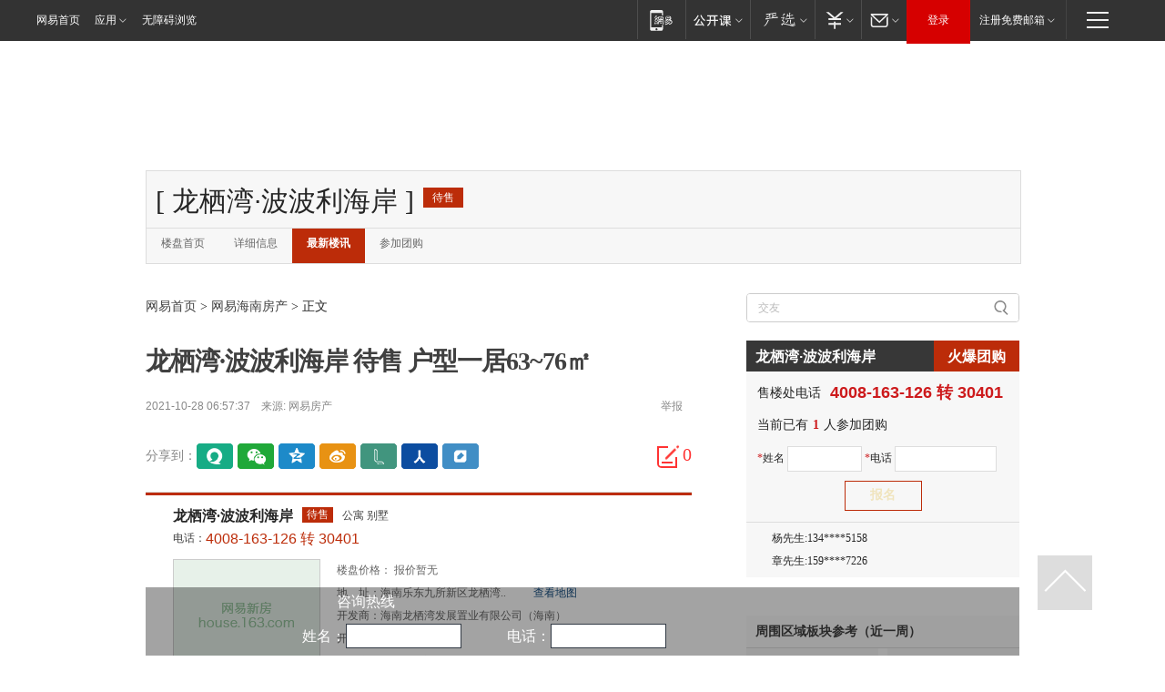

--- FILE ---
content_type: text/html; charset=utf-8
request_url: https://hn.house.163.com/21/1028/06/GNCJULLM000798TR.html
body_size: 33307
content:

<!DOCTYPE HTML>
<!--[if IE 6 ]> <html id="ne_wrap" class="ne_ua_ie6 ne_ua_ielte8"> <![endif]-->
<!--[if IE 7 ]> <html id="ne_wrap" class="ne_ua_ie7 ne_ua_ielte8"> <![endif]-->
<!--[if IE 8 ]> <html id="ne_wrap" class="ne_ua_ie8 ne_ua_ielte8"> <![endif]-->
<!--[if IE 9 ]> <html id="ne_wrap" class="ne_ua_ie9"> <![endif]-->
<!--[if (gte IE 10)|!(IE)]><!--> <html id="ne_wrap" data-publishtime="2021-10-28 06:57:37" data-category=""> <!--<![endif]-->
<head>
<meta charset="gb2312" />
<title>龙栖湾·波波利海岸 待售 户型一居63~76㎡_网易海南房产频道</title>
<!-- 手机浏览自动跳转到触屏版 开始 -->
<script language="javascript">
    var href = window.location.href;
    var pcversion = href.indexOf('pc=true');
    var jump2url='http://m.house.163.com/hn/xf/web/news_detail.shtml?docid=GNCJULLM000798TR';
    var browser = { versions: function () { var u = navigator.userAgent, app = navigator.appVersion; return { trident: u.indexOf('Trident') > -1, presto: u.indexOf('Presto') > -1, webKit: u.indexOf('AppleWebKit') > -1, gecko: u.indexOf('Gecko') > -1 && u.indexOf('KHTML') == -1, mobile: !!u.match(/AppleWebKit.*Mobile.*/) || !!u.match(/AppleWebKit/) || !!u.match(/netease_news/) || !!u.match(/NewsApp/), ios: !!u.match(/\(i[^;]+;( U;)? CPU.+Mac OS X/), android: u.indexOf('Android') > -1 || u.indexOf('Linux') > -1, iPhone: u.indexOf('iPhone') > -1 || u.indexOf('Mac') > -1, iPad: u.indexOf('iPad') > -1, webApp: u.indexOf('Safari') == -1, QQbrw: u.indexOf('MQQBrowser') > -1, ucLowEnd: u.indexOf('UCWEB7.') > -1, ucSpecial: u.indexOf('rv:1.2.3.4') > -1, ucweb: function () { try { return parseFloat(u.match(/ucweb\d+\.\d+/gi).toString().match(/\d+\.\d+/).toString()) >= 8.2 } catch (e) { if (u.indexOf('UC') > -1) { return true } else { return false } } } (), Symbian: u.indexOf('Symbian') > -1, ucSB: u.indexOf('Firefox/1.') > -1 }; } () }
    var _gaq = _gaq || []; 
    (function (win, browser, undefined) {
        if ( pcversion > -1 ) {
            return; 
        }
        if (win.screen === undefined || win.screen.width < 810) {
            if (browser.versions.iPad == true) { win.location.href = jump2url; return; }
            if (browser.versions.webKit == true || browser.versions.mobile == true || browser.versions.ios == true || browser.versions.iPhone == true || browser.versions.ucweb == true || browser.versions.ucSpecial == true) {
                win.location.href = jump2url; return; 
            }
        } 
    })(this, browser);
</script>
<!--手机浏览自动跳转到触屏版 结束 -->
<base target="_blank" /><!--[if lte IE 6]> </base> <![endif]-->
<link rel="icon" href="https://www.163.com/favicon.ico" type="image/x-icon">
<meta http-equiv="expires" content="0">
<meta http-equiv="Cache-Control" content="no-transform"/>
<meta http-equiv="Cache-Control" content="no-siteapp" />
<meta http-equiv="x-ua-compatible" content="ie=edge">
<meta name="keywords" content="龙栖湾·波波利海岸">
<meta name="description" content="龙栖湾·波波利海岸 待售 户型一居63~76㎡ 龙栖湾·波波利海岸">
<meta name="author" content="网易">
<meta name="Copyright" content="网易版权所有">
<meta name="viewport" content="width=device-width, initial-scale=1.0">
<meta property="og:title" content="龙栖湾·波波利海岸 待售 户型一居63~76㎡">
<meta property="og:type" content="news">
<meta property="og:description" content="龙栖湾·波波利海岸 待售 户型一居63~76㎡ 龙栖湾·波波利海岸">
<meta property="article:author" content="网易">
<meta property="article:tag" content="龙栖湾·波波利海岸">
<meta property="article:published_time" content="2021-10-28T06:57:37+08:00">
<script type="text/javascript" data-type="touch/article">!function(){"use strict";var t=["play.163.com"],e={URL:function(){var t,e=self.URL;try{e&&("href"in(t=new self.URL("http://m.163.com"))||(t=void 0))}catch(t){console.log(t)}return function(o){if(t)return new e(o);var i=document.createElement("a");return i.href=o,i}}(),isMobile:function(t){return/android.*?mobile|ipod|blackberry|bb\d+|phone|WindowsWechat/i.test(t||navigator.userAgent)},isPAD:function(t){return/iPad/i.test(t||navigator.userAgent)},blockedDomain:function(e){return-1!=t.indexOf(e)}};!function(t){if(!/noredirect/i.test(location.search)){var o,i=window.location.href,n=new e.URL(i),a=n.hostname;if(!e.blockedDomain(a)&&e.isMobile()){var r=n.search.length>0?n.search.substring(1):"",c=n.hash;r.length>0&&"&"!==r[0]&&(r="&"+r);var s=(o=function(){var t=[{test:/163\.com$/i,domain:"163"},{test:/baidu\.com$/i,domain:"baidu"},{test:/sm\.cn$/i,domain:"sm"},{test:/sogou\.com$/i,domain:"sogou"},{test:/so\.com$/i,domain:"360"},{test:/google/i,domain:"google"},{test:/bing/i,domain:"bing"},{test:/weibo/i,domain:"weibo"},{test:/toutiao/i,domain:"toutiao"}],e=document.referrer,o="",i="";if(e){var n=e.match(/^([hH][tT]{2}[pP]:\/\/|[hH][tT]{2}[pP][sS]:\/\/)([^\/]+).*?/);o=n&&n[2]?n[2]:o}if(o){i=o;for(var a,r=0;r<t.length;r++)if((a=t[r]).test.test(o)){i=a.domain;break}}return i}())?"&referFrom="+o:"",m=t&&t(s,i,r,c);m&&(window.location.href=m)}}}((function(t,e,o,i){var n=/([A-Z0-9]{16})(?:_\w+)?\.html/.exec(e);if(n){var a=n[1];if(n=/https?:\/\/(?:.*\.)?([a-z0-9]*)\.163\.com\/(?:\w+\/)?\d{2}\/\d{4}\/\d{2}\/([A-Z0-9]{16})(?:_\w+)?\.html/.exec(e)||/https?:\/\/www\.163\.com\/([a-z0-9]*)\/article\/([A-Z0-9]{16})(?:_\w+)?\.html/.exec(e)){n[1];return"local","https://m.163.com/local/article/"+a+".html?spss=adap_pc"+t+"#adaptation=pc"}return"https://m.163.com/touch/article.html?docid="+a+"&spss=adap_pc"+t+"#adaptation=pc"}return!1}))}();</script>
<style>.post_text {min-height: 300px;}body .post_content_main h1{line-height: 46px;}</style>
<link rel="stylesheet" href="https://static.ws.126.net/cnews/css13/endpage1301_v1.7.9.css">
<link rel="stylesheet" href="https://static.ws.126.net/cnews/img/nvt10/nvt_bar_widget_2.1.css">
<link rel="stylesheet" href="https://static.ws.126.net/163/f2e/post_nodejs/css/index.css?v=31">
<style>
  #endText p img {max-width: 550px;}
  .post_text>ol,.post_text>div>ol,.post_text>p>ol{list-style: decimal;padding-left:2em;}
  .post_text>ul,.post_text>div>ul,.post_text>p>ul{list-style: disc;padding-left:2em;}
  .post_text>ol>li,.post_text>ul>li,.post_text>div>ol>li,.post_text>div>ul>li,.post_text>p>ol>li,.post_text>p>ul>li{list-style: inherit;}
</style>
<script src="https://static.ws.126.net/cnews/js/ntes_jslib_1.x.js"></script>
<script src="https://static.ws.126.net/f2e/lib/js/ne.js"></script>
<script src="https://static.ws.126.net/163/f2e/libs/nvt_widgets_2.2.utf8.js?v=1" charset="UTF-8"></script>
<script>
  !window.console && (window.console = {},window.console.log = function(){return false;});
  NE.ready(function(){
    if (window.NTESCommonNavigator && !NTESCommonNavigator.core) {
      NTESCommonNavigator.core = {};
      NTESCommonNavigator.core.Controller = function(){return {refresh: function(){}}}
    }
  }) 
</script>
<script>setTimeout(function(){if(document.body && document.body.innerHTML.length<170)document.location.href='http://house.163.com/special/special.html'},50)</script>
<link href="//img1.cache.netease.com/cnews/css13/endpage1301_include_v1.5.css" rel="stylesheet" /><link href="//img1.cache.netease.com/house/img13/lxarc1309/houselxarc.css" rel="stylesheet" />
<style type="text/css">
.mod-imglist6 li { float: left; _display: inline; overflow: hidden; }
.mod-imglist6 li h3 { height: 44px; line-height: 21px; overflow: hidden; text-align: center; background: #575757; padding: 3px 5px 1px; }
.mod-imglist6 li h3 a { display: block; }
.mod-imglist6 li h3 a, .mod-imglist6 li h3 a:visited { color: #ffffff; }
.mod-imglist6 li h3 a:hover, .mod-imglist6 li h3 a:active { color: #ffffff; }
.nt-share14 i{
    background: url(http://img2.cache.netease.com/f2e/house/imageupload/images/share14_icon_v1.0.png);
}
</style>
<link rel="stylesheet" href="//bj.house.163.com/special/00074MO1/bjxfheadcss.css">
<link rel="stylesheet" type="text/css" href="//gz.house.163.com/special/00874MT4/hinfo_tag_css.css">
<link rel="stylesheet" type="text/css" href="//gz.house.163.com/special/00874MGL/nanshajinmaowan_css.css">
<style>
    .channel_ad_2016{position:absolute;bottom:0;left:0;z-index:3;overflow:hidden;width:30px;height:17px;border-radius:0 8px 0 0;background:#000 none repeat scroll 0 0;background:rgba(0,0,0,.6) none repeat scroll 0 0;color:#fff;text-align:left;font-size:12px;font-family:Arial;line-height:17px}
</style>
<!--[if lt IE 9]>
<script type="text/javascript" src="https://static.ws.126.net/163/f2e/post_nodejs/libs/js/html5shiv.min.js"></script><script type="text/javascript" src="https://static.ws.126.net/163/f2e/post_nodejs/libs/js/respond.min.js"></script>
<![endif]-->
</head>
<body>  
    <link rel="stylesheet" href="https://static.ws.126.net/163/f2e/commonnav2019/css/commonnav_headcss-fad753559b.css"/>
<!-- urs -->
<script _keep="true" src="https://urswebzj.nosdn.127.net/webzj_cdn101/message.js" type="text/javascript"></script>
<div class="ntes_nav_wrap" id="js_N_NTES_wrap">
  <div class="ntes-nav" id="js_N_nav">
    <div class="ntes-nav-main clearfix">
            <div class="c-fl" id="js_N_nav_left">
        <a class="ntes-nav-index-title ntes-nav-entry-wide c-fl" href="https://www.163.com/" title="网易首页">网易首页</a>
        <!-- 应用 -->
        <div class="js_N_navSelect ntes-nav-select ntes-nav-select-wide ntes-nav-app  c-fl">
          <a href="https://www.163.com/#f=topnav" class="ntes-nav-select-title ntes-nav-entry-bgblack JS_NTES_LOG_FE">应用
            <em class="ntes-nav-select-arr"></em>
          </a>
          <div class="ntes-nav-select-pop">
            <ul class="ntes-nav-select-list clearfix">
              <li>
                <a href="https://m.163.com/newsapp/#f=topnav">
                  <span>
                    <em class="ntes-nav-app-newsapp">网易新闻</em>
                  </span>
                </a>
              </li>
              <li>
                <a href="https://open.163.com/#f=topnav">
                  <span>
                    <em class="ntes-nav-app-open">网易公开课</em>
                  </span>
                </a>
              </li>
              <li>
                <a href="https://hongcai.163.com/?from=pcsy-button">
                  <span>
                    <em class="ntes-nav-app-hongcai">网易红彩</em>
                  </span>
                </a>
              </li>
              <li>
                <a href="https://u.163.com/aosoutbdbd8">
                  <span>
                    <em class="ntes-nav-app-yanxuan">网易严选</em>
                  </span>
                </a>
              </li>
              <li>
                <a href="https://mail.163.com/client/dl.html?from=mail46">
                  <span>
                    <em class="ntes-nav-app-mail">邮箱大师</em>
                  </span>
                </a>
              </li>
              <li class="last">
                <a href="https://study.163.com/client/download.htm?from=163app&utm_source=163.com&utm_medium=web_app&utm_campaign=business">
                  <span>
                    <em class="ntes-nav-app-study">网易云课堂</em>
                  </span>
                </a>
              </li>
            </ul>
          </div>
        </div>
      </div>
      <div class="c-fr">
        <!-- 片段开始 -->
        <div class="ntes-nav-quick-navigation">
          <a rel="noreferrer"class="ntes-nav-quick-navigation-btn" id="js_N_ntes_nav_quick_navigation_btn" target="_self">
            <em>快速导航
              <span class="menu1"></span>
              <span class="menu2"></span>
              <span class="menu3"></span>
            </em>
          </a>
          <div class="ntes-quicknav-pop" id="js_N_ntes_quicknav_pop">
            <div class="ntes-quicknav-list">
              <div class="ntes-quicknav-content">
                <ul class="ntes-quicknav-column ntes-quicknav-column-1">
                  <li>
                    <h3>
                      <a href="https://news.163.com">新闻</a>
                    </h3>
                  </li>
                  <li>
                    <a href="https://news.163.com/domestic">国内</a>
                  </li>
                  <li>
                    <a href="https://news.163.com/world">国际</a>
                  </li>
                  <li>
                    <a href="https://news.163.com/special/wangsansanhome/">王三三</a>
                  </li>
                </ul>
                <ul class="ntes-quicknav-column ntes-quicknav-column-2">
                  <li>
                    <h3>
                      <a href="https://sports.163.com">体育</a>
                    </h3>
                  </li>
                  <li>
                    <a href="https://sports.163.com/nba">NBA</a>
                  </li>
                  <li>
                    <a href="https://sports.163.com/cba">CBA</a>
                  </li>
                  <li>
                    <a href="https://sports.163.com/allsports">综合</a>
                  </li>
                  <li>
                    <a href="https://sports.163.com/zc">中超</a>
                  </li>
                  <li>
                    <a href="https://sports.163.com/world">国际足球</a>
                  </li>
                  <li>
                    <a href="https://sports.163.com/yc">英超</a>
                  </li>
                  <li>
                    <a href="https://sports.163.com/xj">西甲</a>
                  </li>
                  <li>
                    <a href="https://sports.163.com/yj">意甲</a>
                  </li>
                </ul>
                <ul class="ntes-quicknav-column ntes-quicknav-column-3">
                  <li>
                    <h3>
                      <a href="https://ent.163.com">娱乐</a>
                    </h3>
                  </li>
                  <li>
                    <a href="https://ent.163.com/star">明星</a>
                  </li>
                  <li>
                    <a href="https://ent.163.com/movie">电影</a>
                  </li>
                  <li>
                    <a href="https://ent.163.com/tv">电视</a>
                  </li>
                  <li>
                    <a href="https://ent.163.com/music">音乐</a>
                  </li>
                  <li>
                    <a href="https://ent.163.com/special/fmgs/">封面故事</a>
                  </li>
                </ul>
                <ul class="ntes-quicknav-column ntes-quicknav-column-4">
                  <li>
                    <h3>
                      <a href="https://money.163.com">财经</a>
                    </h3>
                  </li>
                  <li>
                    <a href="https://money.163.com/stock">股票</a>
                  </li>
                  <li>
                    <a href="https://money.163.com/special/caijingyuanchuang/">原创</a>
                  </li>
                  <li>
                    <a href="https://money.163.com/special/wycjzk-pc/">智库</a>
                  </li>
                </ul>
                <ul class="ntes-quicknav-column ntes-quicknav-column-5">
                  <li>
                    <h3>
                      <a href="https://auto.163.com">汽车</a>
                    </h3>
                  </li>
                  <li>
                    <a href="https://auto.163.com/buy">购车</a>
                  </li>
                  <li>
                    <a href="http://product.auto.163.com">车型库</a>
                  </li>
                </ul>
                <ul class="ntes-quicknav-column ntes-quicknav-column-6">
                  <li>
                    <h3>
                      <a href="https://tech.163.com">科技</a>
                    </h3>
                  </li>
                  <li>
                    <a href="https://tech.163.com/smart/">网易智能</a>
                  </li>
                  <li>
                    <a href="https://tech.163.com/special/S1554800475317/">原创</a>
                  </li>
                  <li>
                    <a href="https://tech.163.com/it">IT</a>
                  </li>
                  <li>
                    <a href="https://tech.163.com/internet">互联网</a>
                  </li>
                  <li>
                    <a href="https://tech.163.com/telecom/">通信</a>
                  </li>
                </ul>
                <ul class="ntes-quicknav-column ntes-quicknav-column-7">
                  <li>
                    <h3>
                      <a href="https://fashion.163.com">时尚</a>
                    </h3>
                  </li>
                  <li>
                    <a href="https://fashion.163.com/art">艺术</a>
                  </li>
                  <li>
                    <a href="https://travel.163.com">旅游</a>
                  </li>
                </ul>
                <ul class="ntes-quicknav-column ntes-quicknav-column-8">
                  <li>
                    <h3>
                      <a href="https://mobile.163.com">手机</a>
                      <span>/</span>
                      <a href="https://digi.163.com/">数码</a>
                    </h3>
                  </li>
                  <li>
                    <a href="https://mobile.163.com/special/jqkj_list/">惊奇科技</a>
                  </li>
                  <li>
                    <a href="https://mobile.163.com/special/cpshi_list/">易评机</a>
                  </li>
                  <li>
                    <a href="https://hea.163.com/">家电</a>
                  </li>
                </ul>
                <ul class="ntes-quicknav-column ntes-quicknav-column-9">
                  <li>
                    <h3>
                      <a href="https://house.163.com">房产</a>
                      <span>/</span>
                      <a href="https://home.163.com">家居</a>
                    </h3>
                  </li>
                  <li>
                    <a href="https://bj.house.163.com">北京房产</a>
                  </li>
                  <li>
                    <a href="https://sh.house.163.com">上海房产</a>
                  </li>
                  <li>
                    <a href="https://gz.house.163.com">广州房产</a>
                  </li>
                  <li>
                    <a href="https://xf.house.163.com/">楼盘库</a>
                  </li>
                  <li>
                    <a href="https://designer.home.163.com/search">设计师库</a>
                  </li>
                  <li>
                    <a href="https://photo.home.163.com/">案例库</a>
                  </li>
                </ul>
                <ul class="ntes-quicknav-column ntes-quicknav-column-11">
                  <li>
                    <h3>
                      <a href="https://edu.163.com">教育</a>
                    </h3>
                  </li>
                  <li>
                    <a href="https://edu.163.com/liuxue">留学</a>
                  </li>
                  <li>
                    <a href="https://edu.163.com/gaokao">高考</a>
                  </li>
                </ul>
                <div class="ntes-nav-sitemap">
                  <a href="https://sitemap.163.com/">
                    <i></i>查看网易地图</a>
                </div>
              </div>
            </div>
          </div>
        </div>
        <div class="c-fr">
          <div class="c-fl" id="js_N_navLoginBefore">
            <div id="js_N_navHighlight" class="js_loginframe ntes-nav-login ntes-nav-login-normal">
              <a href="https://reg.163.com/" class="ntes-nav-login-title" id="js_N_nav_login_title">登录</a>
              <div class="ntes-nav-loginframe-pop" id="js_N_login_wrap">
                <!--加载登陆组件-->
              </div>
            </div>
            <div class="js_N_navSelect ntes-nav-select ntes-nav-select-wide  JS_NTES_LOG_FE c-fl">
              <a class="ntes-nav-select-title ntes-nav-select-title-register" href="https://mail.163.com/register/index.htm?from=163navi&regPage=163">注册免费邮箱
                <em class="ntes-nav-select-arr"></em>
              </a>
              <div class="ntes-nav-select-pop">
                <ul class="ntes-nav-select-list clearfix" style="width:210px;">
                  <li>
                    <a href="https://reg1.vip.163.com/newReg1/reg?from=new_topnav&utm_source=new_topnav">
                      <span style="width:190px;">注册VIP邮箱（特权邮箱，付费）</span>
                    </a>
                  </li>
                  <li class="last JS_NTES_LOG_FE">
                    <a href="https://mail.163.com/client/dl.html?from=mail46">
                      <span style="width:190px;">免费下载网易官方手机邮箱应用</span>
                    </a>
                  </li>
                </ul>
              </div>
            </div>
          </div>
          <div class="c-fl" id="js_N_navLoginAfter" style="display:none">
            <div id="js_N_logined_warp" class="js_N_navSelect ntes-nav-select ntes-nav-logined JS_NTES_LOG_FE">
              <a class="ntes-nav-select-title ntes-nav-logined-userinfo">
                <span id="js_N_navUsername" class="ntes-nav-logined-username"></span>
                <em class="ntes-nav-select-arr"></em>
              </a>
              <div id="js_login_suggest_wrap" class="ntes-nav-select-pop">
                <ul id="js_logined_suggest" class="ntes-nav-select-list clearfix"></ul>
              </div>
            </div>
            <a class="ntes-nav-entry-wide c-fl" target="_self" id="js_N_navLogout">安全退出</a>
          </div>
        </div>

        <ul class="ntes-nav-inside">
          <li>
            <div class="js_N_navSelect ntes-nav-select c-fl">
              <a href="https://www.163.com/newsapp/#f=163nav" class="ntes-nav-mobile-title ntes-nav-entry-bgblack">
                <em class="ntes-nav-entry-mobile">移动端</em>
              </a>
              <div class="qrcode-img">
                <a href="https://www.163.com/newsapp/#f=163nav">
                  <img src="//static.ws.126.net/f2e/include/common_nav/images/topapp.jpg">
                </a>
              </div>
            </div>
          </li>
          <li>
            <div class="js_N_navSelect ntes-nav-select c-fl">
              <a id="js_love_url" href="https://open.163.com/#ftopnav0" class="ntes-nav-select-title ntes-nav-select-title-huatian ntes-nav-entry-bgblack">
                <em class="ntes-nav-entry-huatian">网易公开课</em>
                <em class="ntes-nav-select-arr"></em>
                <span class="ntes-nav-msg">
                  <em class="ntes-nav-msg-num"></em>
                </span>
              </a>
              <div class="ntes-nav-select-pop ntes-nav-select-pop-huatian">
                <ul class="ntes-nav-select-list clearfix">
                  <li>
                    <a href="https://open.163.com/ted/#ftopnav1">
                      <span>TED</span>
                    </a>
                  </li>
                  <li>
                    <a href="https://open.163.com/cuvocw/#ftopnav2">
                      <span>中国大学视频公开课</span>
                    </a>
                  </li>
                  <li>
                    <a href="https://open.163.com/ocw/#ftopnav3">
                      <span>国际名校公开课</span>
                    </a>
                  </li>
                  <li>
                    <a href="https://open.163.com/appreciation/#ftopnav4">
                      <span>赏课·纪录片</span>
                    </a>
                  </li>
                  <li>
                    <a href="https://vip.open.163.com/#ftopnav5">
                      <span>付费精品课程</span>
                    </a>
                  </li>
                  <li>
                    <a href="https://open.163.com/special/School/beida.html#ftopnav6">
                      <span>北京大学公开课</span>
                    </a>
                  </li>
                  <li class="last">
                    <a href="https://open.163.com/newview/movie/courseintro?newurl=ME7HSJR07#ftopnav7">
                      <span>英语课程学习</span>
                    </a>
                  </li>
                </ul>
              </div>
            </div>
          </li>
          <li>
            <div class="js_N_navSelect ntes-nav-select c-fl">
              <a id="js_lofter_icon_url" href="https://you.163.com/?from=web_fc_menhu_xinrukou_1" class="ntes-nav-select-title ntes-nav-select-title-lofter ntes-nav-entry-bgblack">
                <em class="ntes-nav-entry-lofter">网易严选</em>
                <em class="ntes-nav-select-arr"></em>
                <span class="ntes-nav-msg" id="js_N_navLofterMsg">
                  <em class="ntes-nav-msg-num"></em>
                </span>
              </a>
              <div class="ntes-nav-select-pop ntes-nav-select-pop-lofter">
                <ul id="js_lofter_pop_url" class="ntes-nav-select-list clearfix">
                  <li>
                    <a href="https://act.you.163.com/act/pub/ABuyLQKNmKmK.html?from=out_ynzy_xinrukou_2">
                      <span>新人特价</span>
                    </a>
                  </li>
                  <li>
                    <a href="https://you.163.com/topic/v1/pub/Pew1KBH9Au.html?from=out_ynzy_xinrukou_3">
                      <span>9.9专区</span>
                    </a>
                  </li>
                  <li>
                    <a href="https://you.163.com/item/newItemRank?from=out_ynzy_xinrukou_4">
                      <span>新品热卖</span>
                    </a>
                  </li>
                  <li>
                    <a href="https://you.163.com/item/recommend?from=out_ynzy_xinrukou_5">
                      <span>人气好物</span>
                    </a>
                  </li>
                  <li>
                    <a href="https://you.163.com/item/list?categoryId=1005000&from=out_ynzy_xinrukou_7">
                      <span>居家生活</span>
                    </a>
                  </li>
                  <li>
                    <a href="https://you.163.com/item/list?categoryId=1010000&from=out_ynzy_xinrukou_8">
                      <span>服饰鞋包</span>
                    </a>
                  </li>
                  <li>
                    <a href="https://you.163.com/item/list?categoryId=1011000&from=out_ynzy_xinrukou_9">
                      <span>母婴亲子</span>
                    </a>
                  </li>
                  <li class="last">
                    <a href="https://you.163.com/item/list?categoryId=1005002&from=out_ynzy_xinrukou_10">
                      <span>美食酒水</span>
                    </a>
                  </li>
                </ul>
              </div>
            </div>
          </li>
          <li>
            <div class="js_N_navSelect ntes-nav-select c-fl">
              <a href="https://ecard.163.com/" class="ntes-nav-select-title
        ntes-nav-select-title-money ntes-nav-entry-bgblack">
                <em class="ntes-nav-entry-money">支付</em>
                <em class="ntes-nav-select-arr"></em>
              </a>
              <div class="ntes-nav-select-pop ntes-nav-select-pop-temp">
                <ul class="ntes-nav-select-list clearfix">
                  <li>
                    <a href="https://ecard.163.com/#f=topnav">
                      <span>一卡通充值</span>
                    </a>
                  </li>
                  <li>
                    <a href="https://ecard.163.com/script/index#f=topnav">
                      <span>一卡通购买</span>
                    </a>
                  </li>
                  <li>
                    <a href="https://epay.163.com/">
                      <span>我的网易支付</span>
                    </a>
                  </li>
                  <li class="last">
                    <a href="https://globalpay.163.com/home">
                      <span>网易跨境支付</span>
                    </a>
                  </li>
                </ul>
              </div>
            </div>
          </li>
          <li>
            <div class="js_N_navSelect ntes-nav-select c-fl">
              <a id="js_mail_url" rel="noreferrer"class="ntes-nav-select-title
        ntes-nav-select-title-mail ntes-nav-entry-bgblack">
                <em class="ntes-nav-entry-mail">邮箱</em>
                <em class="ntes-nav-select-arr"></em>
                <span class="ntes-nav-msg" id="js_N_navMailMsg">
                  <em class="ntes-nav-msg-num" id="js_N_navMailMsgNum"></em>
                </span>
              </a>
              <div class="ntes-nav-select-pop ntes-nav-select-pop-mail">
                <ul class="ntes-nav-select-list clearfix">
                  <li>
                    <a href="https://email.163.com/#f=topnav">
                      <span>免费邮箱</span>
                    </a>
                  </li>
                  <li>
                    <a href="https://vipmail.163.com/#f=topnav">
                      <span>VIP邮箱</span>
                    </a>
                  </li>
                  <li>
                    <a href="https://qiye.163.com/?from=NetEase163top">
                      <span>企业邮箱</span>
                    </a>
                  </li>
                  <li>
                    <a href="https://mail.163.com/register/index.htm?from=ntes_nav&regPage=163">
                      <span>免费注册</span>
                    </a>
                  </li>
                  <li class="last">
                    <a href="https://mail.163.com/dashi/dlpro.html?from=mail46">
                      <span>客户端下载</span>
                    </a>
                  </li>
                </ul>
              </div>
            </div>
          </li>
        </ul>
      </div>
    </div>
  </div>
</div>
<script src="https://static.ws.126.net/163/f2e/commonnav2019/js/commonnav_headjs-8e9e7c8602.js"></script>
    <script>
        // 初始化body宽度
        (function(){function getWindowSize(){if(window.innerHeight)return{width:window.innerWidth,height:window.innerHeight};if(document.documentElement&&document.documentElement.clientHeight)return{width:document.documentElement.clientWidth,height:document.documentElement.clientHeight};if(document.body)return{width:document.body.clientWidth,height:document.body.clientHeight}}var DEFAULT_VERSION="9.0",ua=navigator.userAgent.toLowerCase(),isIE=-1<ua.indexOf("msie"),safariVersion;isIE&&(safariVersion=ua.match(/msie ([\d.]+)/)[1]);safariVersion<=DEFAULT_VERSION&&7==safariVersion&&NE(document.body).addClass("w9");1366>getWindowSize().width&&7!=safariVersion&&NE(document.body).addClass("w9");1366<=getWindowSize().width&&7!=safariVersion&&NE(document.body).removeClass("w9")})();
        // 设置分享绑定
        window.js_share_unbind = false;
        // 正文图集封面
        
    </script>
    <div class="post_header">
        <!-- 顶通 -->
        
        <div class="post_area clearfix">
            <div class="post_adtop_main" style="position: relative;top: 0;left: 0;">
                
            </div>
            <div class="post_adtop_side"></div>
        </div>
        
        
        
        <style type="text/css">
                #house_floater_wrap #house_floater .house_title1 .house-c1{ display: none;}
                #house_floater_wrap #house_floater .house_title2 .house-c2{ display: none;}
        </style>
        <div class="lpdhArea clearfix">
<div class="c1 clearfix">
<div class="c1L">
<h2><span class="k1">[ <a href="http://xf.house.163.com/hn/0X4J.html"><span class="fontHT">龙栖湾·波波利海岸</span></a> ]</span><span class="k2 k2Bg1">待售</span></h2>
</div>
<div class="c1R">
<span class="k1">
</span>
</div>
</div>
<div class="c2 clearfix">
<div class="c2L">
<ul>
<li><h2><a href="http://xf.house.163.com/hn/0X4J.html" target="_blank">楼盘首页</a></h2></li>
<li><h2><a href="http://xf.house.163.com/hn/housedetail/0X4J.html" target="_blank">详细信息</a></h2></li>
<li class="on"><h2><a href="http://xf.house.163.com/hn/news/0X4J.html" target="_blank">最新楼讯</a></h2></li>
<li><h2 class="hot"><a href="http://xf.house.163.com/hn/groupbuy/0X4J.html" target="_blank">参加团购</a></h2></li>
</ul>
</div>
<div class="c2R">
<ul>
</li>
</ul>
</div>
</div>
</div>

        <style type="text/css">
    .cf:before,.cf:after{content:"";display:table;}
    .cf:after{clear:both;}
    .cf{zoom:1;}
    #house_floater_wrap{width:1200px;position:fixed;bottom:0;left:50%;margin-left:-600px;z-index:999;}
	#house_floater_wrap .house_trans{filter:alpha(opacity=90); opacity:0.9;-moz-opacity:0.9;background:url(http://nos.netease.com/house-public/0ac3afa103f0249e66863a6876f8e267.png) no-repeat center top; width:100%; height:104px; position:absolute; left:0; top:0; z-index:9;}
    #house_floater{width:1200px;height:104px;display:block;color:#FFF;margin:0 auto; z-index:10; position:relative;}
    #house_floater .house_close{ background:url(http://img1.cache.netease.com/house/img13/floatdiv0709/close2.png) no-repeat left top; display:block; float:right;width:25px; height:24px; cursor:pointer;}
	#house_floater .house_text{ float:right; width:1028px;}
	#house_floater .house_title1{ float:left; font-size:16px;font-family:"\5FAE\8F6F\96C5\9ED1","\5B8B\4F53"; padding-top:20px;height:31px;overflow:hidden;}
	#house_floater .house_title1 .house-c1{ font-size:24px; color:#f7e967; font-family: "\9ED1\4F53", "\5B8B\4F53", sans-serif;}
	#house_floater .house_title2{ float:left; font-size:16px;font-family:"\5FAE\8F6F\96C5\9ED1","\5B8B\4F53"; padding-left:38px; padding-top:16px;height:31px;overflow:hidden;}
	#house_floater .house_title2 .house-c2{ font-size:24px;color:#f7e967;}
	#house_floater .house_logo{ float:left; width:120px; height:56px; padding-top:24px; padding-left:15px;}
	#house_floater .hinput{width:125px; height:25px; border:1px solid #323a45; background:#fff; line-height:24px;}
	#house_floater .house_input1{ float:left; padding-top:3px;}
    #house_floater .house_input2{ float:left; padding-left:50px; padding-top:3px;}
	#house_floater .house_input3{ float:left; padding-left:50px; padding-top:3px;}
	#house_floater .house_input4{ float:left; padding-left:50px; padding-top:3px;margin-left:50px;}
	#house_floater .house_input4 input{ background:url(http://img1.cache.netease.com/house/img13/floatdiv0709/fimg2.png) no-repeat left top; width:80px; height:25px; display:block; border:none; cursor:pointer; }
	#house_floater .house_input1 .house_i1,#house_floater .house_input2 .house_i2,#house_floater .house_input3 .house_i3{ font-size:16px; color:#fff;font-family:"\5FAE\8F6F\96C5\9ED1","\5B8B\4F53"; display:block; float:left; line-height:27px;height:27px;}
    .w9 #house_floater_wrap{width:960px;position:fixed;bottom:0;left:50%;margin-left:-480px;z-index:199;}
	.w9 #house_floater_wrap .house_trans{filter:alpha(opacity=90); opacity:0.9;-moz-opacity:0.9;background:url(http://img1.cache.netease.com/house/img13/floatdiv0709/fimg6.png) no-repeat center top; width:100%; height:75px; position:absolute; left:0; top:0; z-index:9;}
    .w9 #house_floater{width:960px;height:75px;display:block;color:#FFF;margin:0 auto; z-index:10; position:relative;}
    .w9 #house_floater .house_close{ background:url(http://img1.cache.netease.com/house/img13/floatdiv0709/close2.png) no-repeat left top; display:block; float:right;width:25px; height:24px; cursor:pointer;}
	.w9 #house_floater .house_text{ float:right; width:788px;}
	.w9 #house_floater .house_title1{ float:left; font-size:16px;font-family:"\5FAE\8F6F\96C5\9ED1","\5B8B\4F53"; padding-top:6px;height:31px;overflow:hidden;}
	.w9 #house_floater .house_title1 .house-c1{ font-size:24px; color:#f7e967; font-family: "\9ED1\4F53", "\5B8B\4F53", sans-serif;}
	.w9 #house_floater .house_title2{ float:left; font-size:16px;font-family:"\5FAE\8F6F\96C5\9ED1","\5B8B\4F53"; padding-left:38px; padding-top:6px;height:31px;overflow:hidden;}
	.w9 #house_floater .house_title2 .house-c2{ font-size:24px;color:#f7e967;}
	.w9 #house_floater .house_logo{ float:left; width:120px; height:56px; padding-top:10px; padding-left:13px;}
	.w9 #house_floater .hinput{width:125px; height:25px; border:1px solid #323a45; background:#fff; line-height:24px;}
	.w9 #house_floater .house_input1{ float:left; padding-top:3px;}
    .w9 #house_floater .house_input2{ float:left; padding-left:50px; padding-top:3px;}
	.w9 #house_floater .house_input3{ float:left; padding-left:50px; padding-top:3px;}
	.w9 #house_floater .house_input4{ float:left; padding-left:50px; padding-top:3px;margin-left:0px;}
	.w9 #house_floater .house_input4 input{ background:url(http://img1.cache.netease.com/house/img13/floatdiv0709/fimg2.png) no-repeat left top; width:80px; height:25px; display:block; border:none; cursor:pointer; }
	.w9 #house_floater .house_input1 .house_i1,#house_floater .house_input2 .house_i2,#house_floater .house_input3 .house_i3{ font-size:16px; color:#fff;font-family:"\5FAE\8F6F\96C5\9ED1","\5B8B\4F53"; display:block; float:left; line-height:27px;height:27px;}
</style>
<div id="house_floater_wrap">
	<div class="house_trans" style="background:rgba(0, 0, 0, 0.4);"></div>
    <div id="house_floater" class="cf">
        <span class="house_logo"><img src="http://img1.cache.netease.com/house/img13/lxarc1309/kxbg17.gif" width="120" height="56" /></span>
        <div class="house_text">
        <span class="house_close" id="house_close"></span>
        <div class="house_title1"><span class="house-c1" id="articleHouseName">${product.get("name")}</span></div>
        <div class="house_title2">咨询热线 <span class="house-c2" id="articleHousePhone"></span></div>
        <span class="clear"></span>
<form name="groupbuyForm_2" action="http://xf.house.163.com/bj/groupbuy!saveGroupBuy.action?productid=${product.get('productid')}" target="hiddeniframe_2" method="post" onSubmit="return showmsg_2();">
        
        <div class="house_input1"><span class="house_i1">姓名：</span><input id="name_2" name="name" type="text" class="hinput"></div>
        <div class="house_input2"><span class="house_i2">电话：</span><input name="mobile" id="mobile_2" type="text" class="hinput"></div>
        <!--<div class="house_input3"><span class="house_i3">留言：</span><input id="message_2" name="message" type="text" class="hinput"></div>-->
        <div class="house_input4"><input name="" type="submit" value=""></div>
</form>
<iframe id="hiddeniframe_2" name="hiddeniframe_2"  height="0" width="0" style="display:none"></iframe>
        </div>
    </div>
</div>
<script language="javascript" type="text/javascript">
NTES.ready(function() {
    var isIE=!!window.ActiveXObject;
    var isIE6=isIE&&!window.XMLHttpRequest;
	var house_floater_wrap = NTES("#house_floater_wrap"),house_close = NTES("#house_close");
	var houseFloaterIEFixTimer;
	document.body.insertBefore(house_floater_wrap,document.body.firstChild);
	function setFloaterPos() {
		house_floater_wrap.style.top = document.documentElement.scrollTop + document.documentElement.clientHeight - house_floater_wrap.offsetHeight + "px";
		house_floater_wrap.style.visibility = "visible";
	}
	function srool() {
		houseFloaterIEFixTimer && clearTimeout(houseFloaterIEFixTimer);
		house_floater_wrap.style.visibility = "hidden";
		houseFloaterIEFixTimer = setTimeout(setFloaterPos, 50);
	}
	if(isIE && isIE6){
		house_floater_wrap.style.position = "absolute";
		house_floater_wrap.style.bottom = "";
		setFloaterPos();
		window.attachEvent("onscroll",srool);
		window.attachEvent("onresize",srool);
	}
	NTES(house_close).addEvent("click",function(){
		house_floater_wrap.style.display = "none";
	});
});
	function showmsg_2(){
		var content =  document.getElementById("message_2").value;
		if( stringCount(content) > 1024 )
		{
			alert("不能多于500个中文");
			document.getElementById("message_2").focus();
			return false;
		}
		if(document.getElementById("name_2").value==""){
			this.alert('请填写姓名');
			document.getElementById("name_2").focus();
			return false;
		}
		var mobile = document.getElementById("mobile_2").value;
		if(mobile==""){
			this.alert('请填写手机号码');
			document.getElementById("mobile_2").focus();
			return false;
		}
		var zzstr = /^1(3|5|8)\d{9}$/;
		 if (mobile != "" && !zzstr.test(mobile))
		 {
			this.alert('请输入正确的11位手机号码');
			return false;
			document.groupbuyForm_2.submit;
			return true;
		  }
		  setTimeout(function(){document.getElementById("message_2").value = "";
                                        document.getElementById("name_2").value = "";
			                document.getElementById("mobile_2").value = "";},1500);
	        }
      function stringCount(txt) 
     {
		txt = txt.replace(/(<.*?>)/ig,'');
		txt = txt.replace(/([\u0391-\uFFE5])/ig,'11');
		return txt.length;
     }
</script>
        
    </div>
    <div class="post_content post_area clearfix">
        <div class="clearfix">
            <div class="post_crumb">
                <a href="//www.163.com/">网易首页</a> &gt; <a href="http://hn.house.163.com/">网易海南房产</a> &gt; 正文
            </div>
            <div class="post_search" id="postsearch">
                <form action="//www.youdao.com/search" id="post_search" name="post_search" onsubmit="javascript:var input=document.getElementById('ytsearch_input');if(input.value==''){input.value='';input.focus();return false;} return true;">
                    <input type="text" name="q" value="交友" id="ytsearch_input" onfocus="javascript:NTES('#postsearch').addCss('post_search_active')" onblur="javascript:NTES('#postsearch').removeCss('post_search_active')">
                    <input type="hidden" value="gbk" name="ue">
                    <input type="hidden" value="10" name="ttimesort" id="ttimesort">
                    <input type="hidden" value="163.page" name="keyfrom">
                    <input type="hidden" value="163.com" name="site" id="tsearchsite">
                    <input type="submit" class="submit" value="">
                </form>
            </div>
        </div>
        <div class="post_content_main" id="epContentLeft">
            <h1>龙栖湾·波波利海岸 待售 户型一居63~76㎡</h1>
            <!-- 来源 -->
            <!-- 来源 -->
            <div class="post_time_source">
                2021-10-28 06:57:37　来源: <a id="ne_article_source" href="#" target="_blank">网易房产</a>
              	<a href="https://dy.163.com/v2/media/T1499241039871.html" style="display: none;">网易号</a>
                <a href="http://jubao.aq.163.com/" target="_blank" class="post_jubao" title="举报">举报</a>
            </div>
            <div class="post_body">
                <!-- 分享及广告 -->
                <div class="post_topshare_wrap">
                    <div class="post_topad"></div> 
                    					<div class="post_tie_top">
						<a class="post_icon_tie" target="_self" href="#post_comment_area" title="快速发贴"></a>
						<a class="post_cnum_tie js-tielink js-tiejoincount" href="#" title="点击查看跟贴">0</a>
					</div>
										<div class="post_topshare">
						<span class="post_topshare_title">分享到：</span>
						<ul class="post_share">
							<li class="share_yixin js_share" data-type="yixin">
								<a href="javascript:;" target="_self"><i title="分享到易信"></i><span></span>易信</a>
							</li>
							<li class="share_weixin js_weixin" data-type="top">
							    <a href="javascript:;" target="_self"><i title="分享到微信"></i><span></span>微信</a>
							</li>
							<li class="share_qzone js_share" data-type="qzone">
								<a href="javascript:;" target="_self"><i title="分享到QQ空间"></i><span></span>QQ空间</a>
							</li>
							<li class="share_weibo js_share" data-type="weibo">
								<a href="javascript:;" target="_self"><i title="分享到新浪微博"></i><span></span>微博</a>
							</li>
							<li class="share_more">
								<a href="javascript:;" target="_self"><i title="更多"></i><span></span>更多</a>
							</li>
							<ul class="more">
								<span class="tri"></span>
								<li class="share_lofter js_share" data-type="lofter">
									<a href="javascript:;" target="_self" title="分享到Lofter"><i></i><span></span></a>
								</li>
								<li class="share_rr js_share" data-type="rr">
									<a href="javascript:;" target="_self" title="分享到人人网"><i></i><span></span></a>
								</li>
								<li class="share_youdao js_share" data-type="youdao">
									<a href="javascript:;" target="_self" title="收藏到有道云笔记"><i></i><span></span></a>
								</li>
							</ul>
						</ul>
<div class="js_qrcode_wrap hidden" id="js_qrcode_top">
                                <div class="js_qrcode_arr"></div>
                                <a href="javascript:;" target="_self" class="js_qrcode_close" data-type="top" title="关闭"></a>
                                <div class="js_qrcode_img js_share_qrcode"></div>
                                <p>用微信扫码二维码</p>
                                <p>分享至好友和朋友圈</p>
                            </div>
					</div>
										<div class="post_size_ctrl">
						<span class="post_size_t">T</span>
						<a class="post_size_large" href="javascript:;" target="_self">+</a>
						<a class="post_size_small" href="javascript:;" target="_self">-</a>
					</div>
                </div>
                <!-- 摘要 -->
                
                <!-- 正文 -->
                <div class="post_text" id="endText" style="border-top:1px solid #ddd;">
                
                
                   <!-- Mini概览页 开始 -->
<div id="houseGLMini" class="clearfix">
<div class="houseGLMiniBg1 clearfix">
<div class="c1 clearfix">
<div class="c1L">
<ul>
<li><span class="k1"><a href="http://xf.house.163.com/hn/0X4J.html">龙栖湾·波波利海岸</a>
</span>

<span class="k2 k2Bg2">待售</span>

<span class="k3">公寓  别墅</span></li>
<li><span class="k4">电话：</span>
<span class="k5">
    4008-163-126 转 30401

</span>
<!-- 
<span class="k6">转</span>
<span class="k5">5116</span> 
-->
</li>
</ul>
</div>
<!--  
<div class="c1R">
<h3><a href="http://xf.house.163.com/hn/groupbuy/0X4J.html">参加团购</a></h3>
</div>
-->
</div>
<div class="c2 clearfix">
<div class="c2L">
	<a href="http://xf.house.163.com/hn/0X4J.html">
		            <img src="https://cms-bucket.ws.126.net/2024/0710/62ba979bp00sgej3p0004c0004g003cc.png" width="160" height="120" alt="">
        	</a>
</div>
<div class="c2R">
<ul>
<li>楼盘价格：

	报价暂无

</li>
<li>地　址：海南乐东九所新区龙栖湾..<span class="k1"><a href="http://xf.house.163.com/hn/nearby/0X4J.html">查看地图</a></span></li>
<li>开发商：海南龙栖湾发展置业有限公司（海南）</li>
<li>开盘时间：2011-12-27</li>
<li><a href="http://xf.house.163.com/hn/housedetail/0X4J.html">楼盘详情</a> | 
<a href="http://xf.house.163.com/hn/photo/huxing/0X4J.html">楼盘图库(<span class="k2">161</span>张)</a> | 
<a href="http://xf.house.163.com/hn/0X4J.html?groupbuy=1">参加团购(<span class="k2">9</span>人)</a></li>
</ul>
</div>
</div>
</div>
</div>

<!-- Mini概览页 结束 -->
                
                
                    

                    
<p>网易房产讯，<a href="https://xf.house.163.com/hn/0X4J.html?source=pcArticleWord" title="龙栖湾·波波利海岸" target="_blank">龙栖湾·波波利海岸</a>（<a href="https://xf.house.163.com/hn/0X4J.html?source=pcArticleWord&groupbuy=1" title="优惠购" target="_blank">优惠购</a>、<a href="https://xf.house.163.com/hn/photo/0X4J.html?source=pcArticleWord" title="楼盘相册" target="_blank">楼盘相册</a>、<a href="https://xf.house.163.com/hn/trend/0X4J.html?source=pcArticleWord" title="最新报价" target="_blank">最新报价</a>）位于海南乐东九所新区龙栖湾旅游度假区，建面约122.0~136.0㎡，二居房，140.0~146.0㎡，三居房，63.0~76.0㎡，一居房，舒适宜居。项目物业类型为公寓、别墅，产权年限70年产权，精装修交付，由海南龙栖湾发展置业有限公司（海南）开发，一房一价。该项目配套完善，酒店、商业、游艇泊位等俱全，详情咨询售楼处：4001-666-163-30401，免费约车看房就找小易4001-666-163-3</p><img alt="龙栖湾·波波利海岸 待售 户型一居63~76㎡" width="100%" src="https://nimg.ws.126.net/?url=http%3A%2F%2Fimg3.cache.netease.com%2Fphoto%2F0007%2F2015-09-15%2F400x300_B3GUNEJD6GS30007.jpg&thumbnail=660x2147483647&quality=80&type=jpg" style="display:block;margin:0 auto;" />

                    <p></p>
                    

                    <!-- 今日头条 -->
                    <style type="text/css">
.houseJrtt { background:#FCFCFC; border:1px solid #DEDEDE; border-bottom:2px solid #E5E5E5;  width:658px; clear:both; margin:30px auto 12px; position:relative;}
.houseJrtt .c1 { width:658px; clear:both; margin:0 auto; border-bottom:1px solid #DEDEDE;}
.houseJrtt .c1 .c1L { position:absolute; background:url(http://img1.cache.netease.com/house/2015/5/14/201505141323501ff32.gif) no-repeat 0 0; width:66px; height:77px; top:-5px; left:7px;}
.houseJrtt .c1 .c1L a { width:66px; height:77px; display:block; text-decoration:none;}
.houseJrtt .c1 .c1M { width:420px; float:left; margin-left:85px; display:inline;}
.houseJrtt .c1 .c1M h3 {font-family:"\5FAE\8F6F\96C5\9ED1","\9ED1\4F53","\5B8B\4F53"; font-weight:bold; font-size:19px; color:#252525; line-height:23px; padding:13px 0 5px; text-align:left;}
#endText .houseJrtt .c1 .c1M h3 a ,#endText .houseJrtt .c1 .c1M h3 a:visited { color:#252525; text-decoration:none;}
#endText .houseJrtt .c1 .c1M h3 a:hover { color:#bc2931;}
.houseJrtt .c1 .c1M h4 { text-align:left; line-height:21px; color:#888888; background:url(http://img1.cache.netease.com/house/img14/housearc1401/hbg04.gif) no-repeat 0 12px; padding:3px 0 2px 10px; font-size:12px;}
.houseJrtt .c1 .c1M .house_under_links { background:none; padding-left: 0px;}
#endText .houseJrtt .c1 .c1M h4 a ,#endText .houseJrtt .c1 .c1M h4 a:visited { color:#888888; text-decoration:none;}
#endText .houseJrtt .c1 .c1M h4 a:hover { color:#bc2931;}
.houseJrtt .c1 .c1R { width:65px; text-align:center; float:right; margin-right:4px; display:inline; font-size:12px; padding-top:4px;}
.houseJrtt .c1 .c1R .k1 { clear:both; width:100%; text-align:center;}
.houseJrtt .c1 .c1R .k2 { font-size:12px; width:100%; display:block; text-align:center; clear:both; margin:0 auto; color:#969696; line-height:20px;}
#endText .houseJrtt .c1 .c1R .k2 a ,#endText .houseJrtt .c1 .c1R .k2 a:visited { color:#969696; text-decoration:none;}
#endText .houseJrtt .c1 .c1R .k2 a:hover { color:#bc2931;}
.w9 .houseJrtt { background:#FCFCFC; border-top:1px solid #DEDEDE; border-bottom:2px solid #E5E5E5;  width:580px; clear:both; margin:30px auto 12px; position:relative;}
.w9 .houseJrtt .c1 { width:580px; clear:both; margin:0 auto; border-bottom:1px solid #DEDEDE;}
.w9 .houseJrtt .c1 .c1L { position:absolute; background:url(http://img1.cache.netease.com/house/2015/5/14/201505141323501ff32.gif) no-repeat 0 0; width:66px; height:77px; top:-5px; left:7px;}
.w9 .houseJrtt .c1 .c1L a { width:66px; height:77px; display:block; text-decoration:none;}
.w9 .houseJrtt .c1 .c1M { width:420px; float:left; margin-left:85px; display:inline;}
.w9 .houseJrtt .c1 .c1M h3 {font-family:"\5FAE\8F6F\96C5\9ED1","\9ED1\4F53","\5B8B\4F53"; font-weight:bold; font-size:19px; color:#252525; line-height:23px; padding:13px 0 5px; text-align:left;}
.w9 #endText .houseJrtt .c1 .c1M h3 a ,#endText .houseJrtt .c1 .c1M h3 a:visited { color:#252525; text-decoration:none;}
.w9 #endText .houseJrtt .c1 .c1M h3 a:hover { color:#bc2931;}
.w9 .houseJrtt .c1 .c1M h4 { text-align:left; line-height:21px; color:#888888; background:url(http://img1.cache.netease.com/house/img14/housearc1401/hbg04.gif) no-repeat 0 12px; padding:3px 0 2px 10px; font-size:12px;}
.w9 .houseJrtt .c1 .c1M .house_under_links { background:none; padding-left: 0px;}
.w9 #endText .houseJrtt .c1 .c1M h4 a ,#endText .houseJrtt .c1 .c1M h4 a:visited { color:#888888; text-decoration:none;}
.w9 #endText .houseJrtt .c1 .c1M h4 a:hover { color:#bc2931;}
.w9 .houseJrtt .c1 .c1R { width:65px; text-align:center; float:right; margin-right:4px; display:inline; font-size:12px; padding-top:4px;}
.w9 .houseJrtt .c1 .c1R .k1 { clear:both; width:100%; text-align:center;}
.w9 .houseJrtt .c1 .c1R .k2 { font-size:12px; width:100%; display:block; text-align:center; clear:both; margin:0 auto; color:#969696; line-height:20px;}
.w9 #endText .houseJrtt .c1 .c1R .k2 a ,#endText .houseJrtt .c1 .c1R .k2 a:visited { color:#969696; text-decoration:none;}
.w9 #endText .houseJrtt .c1 .c1R .k2 a:hover { color:#bc2931;}
</style>
<div class="houseJrtt clearfix">
<div class="c1 clearfix">
<div class="c1L"><a href="http://hn.house.163.com/"></a></div>
<div class="c1M">
<h3><a href="https://www.163.com/dy/article/KJPPQVH805158HDK.html">那个砸下400亿的绿地，又要杀回海南了！</a></h3>
<!--<h4 class="house_under_links">
	<a href="http://hn.house.163.com/">房产首页</a> |
	<a href="http://xf.house.163.com/hn/">买房推荐</a> |
	<a href="http://xf.house.163.com/hn/multicondition.html">楼盘查询</a> |
	<a href="http://hn.house.163.com/kanfang/">看房团</a> |
	<a href="http://hn.house.163.com/special/wy_gfztc/">直通车</a>
</h4>-->
</div>
<div class="c1R"><span class="k1"><a href="http://bj.house.163.com/"><img src="http://img1.cache.netease.com/house/img14/housearc1401/hbg05_bj.gif" width="62" height="62" alt=""></a></span><span class="k2"><a href="http://hn.house.163.com/">房产海南站</a></span></div>
</div>
</div>
                      
                    <!-- 作者 -->
                    <!-- 作者 -->
                    
                        <div class="ep-source cDGray">
                            <span class="left"><a href="http://hn.house.163.com/"><img src="http://img1.cache.netease.com/cnews/css13/img/end_house.png" alt="autodealer" width="13" height="12" class="icon"></a> 本文来源：网易房产  </span>
                            <span class="ep-editor">责任编辑：王晓易_NE0011</span>
                        </div>
                    
                    <!-- 声明 -->
                    
                    <!-- 分页 -->
                    
                    
                </div>
                <!-- 精彩推荐 -->
                <style type="text/css">
.commend-list { width:612px; clear:both; margin:0 auto 60px; overflow:hidden; text-align:left;}
.commend-list .cl-tab { width:612px; height:36px; clear:both; overflow:hidden; margin:0 auto;}
.w9 .commend-list { width:542px; clear:both; margin:0 auto; overflow:hidden; text-align:left;}
.w9 .commend-list .cl-tab { width:542px; height:36px; clear:both; overflow:hidden; margin:0 auto;}
.commend-list .cl-tab h2 { float:left; width:98px; height:36px; overflow:hidden;}
.commend-list .cl-tab ul { float:left; background:url(http://img1.cache.netease.com/house/img13/kfbm0822/tab_bg.png) left top repeat-x; width:513px; border-right:1px solid #D5D5D5; height:36px; overflow:hidden;}
.w9 .commend-list .cl-tab ul { float:left; background:url(http://img1.cache.netease.com/house/img13/kfbm0822/tab_bg.png) left top repeat-x; width:443px; border-right:1px solid #D5D5D5; height:36px; overflow:hidden;}
.commend-list .cl-tab li { float:left; display:inline; height:36px; line-height:38px; color:#878787; padding:0 10px; overflow:hidden;}
.commend-list .cl-tab .on { background:#FFFFFF; border-top:2px solid #AF0B16; height:34px;color:#B8101F;}
.commend-list .cl-tab li a,.commend-list .cl-tab li a:visited {color:#878787;}
.commend-list .cl-tab li a:hover { color:#B8101F;}
.commend-list .cl-tab .on a,.commend-list .cl-tab .on a:visited {color:#B8101F;}
.commend-list .cl-text { width:610px; height:265px; padding:14px 0 0 0; clear:both; margin:0 auto; overflow:hidden; border-left:1px solid #D4D4D4; border-right:1px solid #D4D4D4; border-bottom:1px solid #D4D4D4;}
.w9 .commend-list .cl-text { width:540px; height:265px; padding:14px 0 0 0; clear:both; margin:0 auto; overflow:hidden; border-left:1px solid #D4D4D4; border-right:1px solid #D4D4D4; border-bottom:1px solid #D4D4D4;}
.commend-list .cl-text .normal { display:none;}
.commend-list .cl-text .on { display:block;}
.commend-list .p1-list { width:540px; clear:both; overflow:hidden; margin:0 auto;}
.commend-list .p1-list ul { float:left; width:538px; padding-left:2px; clear:both; margin:0 auto;}
.commend-list .p1-list li { float:left; width:130px; display:inline; margin-left:3px;}
.commend-list .p1-list li img { width:130px; height:90px; clear:both;}
.commend-list .p1-list li p { width:130px; height:25px; line-height:25px; margin:0 auto; text-align:center;}
.commend-list .p1-list li p a,.commend-list .p1-list li p a:visited { color:#696969;}
.commend-list .p1-list li p a:hover { color: #BA2636; }
.commend-list .p2-list { width:540px; clear:both; overflow:hidden; margin:0 auto;}
.commend-list .p2-list ul { float:left; padding-left:12px; width:564px; clear:both; margin:0 auto;}
.commend-list .p2-list li { float:left; width:138px; display:inline; margin-right:50px;}
.commend-list .p2-list li img { width:130px; height:90px; border:4px solid #E7E7E7; clear:both; margin-bottom:2px;}
.commend-list .p2-list li p { width:130px; height:25px; line-height:25px; margin:0 auto; text-align:center; color:#696969;}
.commend-list .p2-list li p a,.commend-list .p2-list li p a:visited { color:#696969;}
.commend-list .p2-list li p a:hover { color: #BA2636; }
.commend-list .p3-list { width:540px; clear:both; overflow:hidden; margin:0 auto;}
.commend-list .p3-list ul { clear:both; margin:0 auto;}
.commend-list .p3-list li { float:left; width:226px; display:inline; margin:0 22px;}
.commend-list .p3-list li img { width:226px; height:102px; clear:both; margin-bottom:3px;}
.commend-list .p3-list li .title { width:226px; height:25px; line-height:25px; margin:0 auto; text-align:center; color:#252525;}
.commend-list .p3-list li .title a,.commend-list .p3-list li .title a:visited { color:#252525;}
.commend-list .p3-list li .title a:hover { color: #BA2636; }
.commend-list .p3-list li .i-list { width:226px; height:24px; clear:both; margin:2px auto; overflow:hidden; color:#696969;}
.commend-list .p3-list li .i-list2 { width:226px; height:32px; line-height:32px; clear:both; padding-top:7px; margin:0 auto; overflow:hidden; color:#696969;}
.commend-list .p3-list li .i-list .txt { float:left; height:24px; line-height:24px; display:inline;}
.commend-list .p3-list .p3-input { float:right; width:187px; height:22px; border:1px solid #D4D4D4; text-indent:5px; background:#F2F2F2; line-height:22px;}
.commend-list .p3-list .p3-btn { float:right; width:87px; height:32px; border:none; background:url(http://img1.cache.netease.com/house/img13/kfbm0822/btn.png) left top no-repeat; overflow:hidden; text-indent:-999px; cursor:pointer; display:inline;}
.commend-list .bmbd { width:100%; clear:both; margin:0 auto;}
.commend-list .bmbd .bmbdL { width:50%; float:left;}
.commend-list .bmbd .bmbdR { width:50%; float:right;}
.commend-list .bmbd .c1 { width:220px; clear:both; margin:0 auto;}
.commend-list .bmbd .c1 h2 { font-family:"\5FAE\8F6F\96C5\9ED1","\9ED1\4F53","\5B8B\4F53"; font-weight:600; font-size:16px; color:#252525; text-align:center;}
.commend-list .bmbd .c1 h2 a ,.commend-list .bmbd .c1 h2 a:visited { color:#252525;}
.commend-list .bmbd .c1 h2 a:hover { color:#bc2931;}
.commend-list .bmbd .c2 { width:220px; clear:both; margin:0 auto;}
.commend-list .bmbd .c2 h3 { font-family:"\5FAE\8F6F\96C5\9ED1","\9ED1\4F53","\5B8B\4F53"; font-weight:600; font-size:14px; color:#252525; text-align:center; padding:6px 0;}
.commend-list .bmbd .c2 .k1 { color:#BC2C09;}
.commend-list .bmbd .c2 li { padding:0 0 5px; width:100%; float:left; clear:both;}
.commend-list .bmbd .c2 .k7 { border-bottom:1px solid #ccc; padding:8px 0 15px; text-align:center;}
.commend-list .bmbd .c2 .k7 h4 { padding:0 15px;color:#174F82; text-align:right;}
.commend-list .bmbd .c2 .k7 h4 a ,.commend-list .bmbd .c2 .k7 h4 a:visited { color:#174F82;}
.commend-list .bmbd .c2 .k7 h4 a:hover { color:#bc2931;}
.commend-list .bmbd .c2 .k3 { width:60px; display:inline-block; float:left; text-align:right; line-height:30px;}
.commend-list .bmbd .c2 .k4 { width:155px; display:inline-block; float:right; position:relative; text-align:left;}
.commend-list .bmbd .c2 .k4 .kInput01 { border:1px solid #DDDDDD; width:140px; height:28px; line-height:28px; background:#fff;color:#A5A5A5; text-indent:10px; float:left;}
.commend-list .bmbd .c2 .k4 .kInput02 { background:url(http://img1.cache.netease.com/house/img14/sdsy1403/sdbg03.gif) repeat-x 0 0; height:33px; border:1px solid #BC2C09; width:92px; color:#F0E4BD; font-size:14px; font-weight:bold; float:left;}
.commend-list .bmbd .c2 .k4 .k5 { width:140px; text-indent:10px; display:inline-block; line-height:28px; height:28px;background:#fff url(http://img1.cache.netease.com/house/img14/sdsy1403/sdbg04.gif) no-repeat right; border:1px solid #ccc; color:#A5A5A5; float:left;}
.commend-list .bmbd .c2 .k4 .k6 {  display:block;position:absolute;width:140px;left:0px;top:29px;border:1px solid #ccc; background:#fff; z-index:10;}
.commend-list .bmbd .c2 .k4 .k6 li { clear:both; padding:4px 0 4px 0; text-indent:10px; cursor:pointer;}
.commend-list .bmbd .c2 .k4 .k6 li:hover { background:#BC2C09; color:#fff;}
.commend-list .bmbd .c2 .k4 .k8 { background:url(http://img1.cache.netease.com/house/img14/sdsy1403/sdbg04.gif) no-repeat right; line-height:28px; border:1px solid #ccc;}
.commend-list .bmbd .c2 .k4_1 { z-index:200;}
.commend-list .bmbd .c2 .k9 { text-align:center; display:block; color:#A1A1A1;}
.commend-list .bmbd .c2 .k9 a ,.commend-list .bmbd .c2 .k9 a:visited { color:#A1A1A1;}
.commend-list .bmbd .c2 .k9 a:hover { color:#bc2931;}
</style>
<div class="commend-list">
  <div class="cl-tab">
    <h2><a href="http://hn.house.163.com/xf" title="房易购"><img src="http://img1.cache.netease.com/house/img13/kfbm0822/logo_fyg.jpg" width="99" height="36" alt="房易购"></a></h2>
    <ul id="cl-tab">
      <li class="on"><a href="http://hn.house.163.com/xf">看房召集</a></li>
      <!-- <li><a href="http://hn.house.163.com/xf">热盘推荐</a></li>
      <li><a href="http://hn.house.163.com/special/02060NQN/xf_loupantujian.html">房产图集</a></li> -->
    </ul>
  </div>
  <div class="cl-text" id="cl-text">
    <div class="normal on">
<div class="bmbd clearfix">
<div class="bmbdL">
<div class="c1 clearfix"><h2><a href="http://hn.house.163.com/special/0206sp/hnkft0628.html">看房团报名</a></h2></div>
<div class="c2 clearfix">
<h3>咨询热线：<span class="k1">4001-666-163转3</span></h3>
<ul>
<iframe id="hiddeniframe_3" name="hiddeniframe_3"  height="0" width="0" style="display:none"></iframe>
<form id="form_999" name="form_999" class="common_form" action="http://active.163.com/service/form/v1/999/submit" target="hiddeniframe_3" method="POST">
<input type="hidden" name="loupanming" id="kft_luxian" value="" />
<li><span class="k3">参考路线 </span><span class="k4 k4_1">
<span class="k5" id ="kft_input"></span>
<ul class="k6" id="kft_list" style="display: none;">
</ul>
</span></li>
<li><span class="k3">姓名：</span><span class="k4"><input name="name" type="text" class="kInput01"></span></li>
<li><span class="k3">手机：</span><span class="k4"><input name="phone" type="text" class="kInput01"></span></li>
<li><span class="k3">人数：</span><span class="k4"><input name="renshu" type="text" class="kInput01"></span></li>
<li><span class="k3"></span><span class="k4"><input type="submit" value="马上参团" class="kInput02" onclick="checkkft();"></span></li>
<li><span class="k9"><a href="http://hn.house.163.com/special/0206sp/hnkft0628.html">参团明细&gt;&gt;</a></span></li>
<span class="blank3"></span>
</form>
</ul>
<script type="text/javascript">
function checkkft(){
		var kftform = document.getElementById('form_999');
			if(kftform.elements['loupanming'].value == ''){
				alert('"楼盘名称" 为必填项，请填写完整。');
				kftform.elements['loupanming'].focus();
				return false;
			}
			if(kftform.elements['name'].value == ''){
				alert('"姓名" 为必填项，请填写完整。');
				kftform.elements['name'].focus();
				return false;
			}
			var mobile2 = kftform.elements['phone'].value
		if(mobile2==""){
			alert('"手机" 为必填项，请填写完整。');
			kftform.elements['phone'].focus();
			return false;
		}
		var zzstr2 = /^1(3|5|8)\d{9}$/;
		 if (mobile2 != "" && !zzstr2.test(mobile2))
		 {
			alert('请输入正确的11位手机号码');
			return false;
		  }
		  if(kftform.elements['renshu'].value == ''){
				alert('"人数" 为必填项，请填写完整。');
				kftform.elements['renshu'].focus();
				return false;
			}
			kftform.submit();
			alert('看房团报名成功！');
};
//看房团数据
function showKft (op){
	var kf_list = [];
	var str ="";
	for (var i=0; i < kf_list.length; i++){
		str += '<li onClick="showKft(\''+ kf_list[i].title +'\');">'+ kf_list[i].title + '</li>';
		if (kf_list[i].title == op) {
			$("#kft_input").innerHTML = kf_list[i].title;
			$("#kft_luxian").value = kf_list[i].title;
		}
	}
	$("#kft_list").innerHTML = str;
	$("#kft_list").style.display ="none";
};
showKft("${kft_value}");
// 显示 隐藏图层
function PopUpLayer2(ctrl, content) {
	var timerId;
	var hide = function() {
		content.style.display = "none";
	};
	this.hide = function(event) {
		timerId = setTimeout(hide, 300);
	};
	ctrl.addEvent("mouseover", function() { content.style.display = "block"; });
	ctrl.addEvent("mouseout", this.hide);
	content.addEvent("mouseout", this.hide);
	content.addEvent("mouseover", function() { clearTimeout(timerId); });
}
var kftLayer = new PopUpLayer2(NTES("#kft_input"), NTES("#kft_list"));
</script>
</div>
</div>
<div class="bmbdR clearfix">
<div class="c1 clearfix"><h2><a href="http://hn.house.163.com/special/0206sp/hnkft0628.html">购房直通车</a></h2></div>
<div class="c2 clearfix">
<h3>免费接送 买房一站式服务</h3>
<ul>
<form id="form_1389" name="form_1389" class="common_form" action="http://active.163.com/service/form/v1/1389/submit" target="hiddeniframe_3" method="POST">
<input type="hidden" name="quyu" value="--" />
<li><span class="k3">意向楼盘：</span><span class="k4"><input name="loupan" type="text" class="kInput01"></span></li>
<li><span class="k3">姓名：</span><span class="k4"><input name="name" type="text" class="kInput01"></span></li>
<li><span class="k3">手机：</span><span class="k4"><input name="phone" type="text" class="kInput01"></span></li>
<li><span class="k3">人数：</span><span class="k4"><input name="person" type="text" class="kInput01"></span></li>
<li><span class="k3"></span><span class="k4"><input name="" type="submit" value="马上报名" class="kInput02"></span></li>
<li><span class="k9"><a href="http://hn.house.163.com/15/0302/15/AJNAC1BQ02060JIV.html">什么是直通车</a></span></li>
</form>
<script type="text/javascript">
(function(){
	var form2 = document.getElementById('form_1389');
	form2.onsubmit = function(){
		if(form2.elements['loupan'].value == ''){
				alert('"意向楼盘" 为必填项，请填写完整。');
				form2.elements['loupan'].focus();
				return false;
			}
			if(form2.elements['name'].value == ''){
				alert('"姓名" 为必填项，请填写完整。');
				form2.elements['name'].focus();
				return false;
			}
			if(form2.elements['phone'].value == ''){
				alert('"手机" 为必填项，请填写完整。');
				form2.elements['phone'].focus();
				return false;
			}
			if(form2.elements['person'].value == ''){
				alert('"人数" 为必填项，请填写完整。');
				form2.elements['person'].focus();
				return false;
			}
			alert('直通车报名成功！');
	};
})()
</script>
<span class="blank3"></span>
</ul>
</div>
</div>
<iframe id="hiddeniframe_3" name="hiddeniframe_3"  height="0" width="0" style=" height:0px; width:0px;display:none;"></iframe>
</div>
<span class="blank9"></span> </div>
    <div class="normal">
      <div class="p1-list">
        <ul>
        </ul>
      </div>
    </div>
    <div class="normal">
      <div class="p2-list">
        <ul>
        </ul>
      </div>
    </div>
  </div>
<script type="text/javascript">
	//NTES.ready(function() {
	//new NTES.ui.Slide ($('#cl-tab > li'),$('#cl-text >div'),'on','mouseover');
	//});
</script>
</div>
                
                <div class="post_btmshare">
					<span class="post_topshare_title">分享到：</span>
					<ul class="post_share">
						<li class="share_yixin js_share" data-type="yixin">
							<a href="javascript:;" target="_self"><i title="分享到易信"></i><span></span>易信</a>
						</li>
						<li class="share_weixin js_weixin" data-type="btm">
							<a href="javascript:;" target="_self"><i title="分享到微信"></i><span></span>微信</a>
						</li>
						<li class="share_qzone js_share" data-type="qzone">
							<a href="javascript:;" target="_self"><i title="分享到QQ空间"></i><span></span>QQ空间</a>
						</li>
						<li class="share_weibo js_share" data-type="weibo">
							<a href="javascript:;" target="_self"><i title="分享到新浪微博"></i><span></span>微博</a>
						</li>
						<li class="share_more">
							<a href="javascript:;" target="_self"><i title="更多"></i><span></span>更多</a>
						</li>
						<ul class="more">
							<span class="tri"></span>
							<li class="share_lofter js_share" data-type="lofter" style="display:none;">
								<a href="javascript:;" target="_self"><i title="分享到Lofter"></i><span></span></a>
							</li>
							<li class="share_rr js_share" data-type="rr">
								<a href="javascript:;" target="_self"><i title="分享到人人网"></i><span></span></a>
							</li>
							<li class="share_youdao js_share" data-type="youdao">
								<a href="javascript:;" target="_self"><i title="收藏到有道云笔记"></i><span></span></a>
							</li>
						</ul>
					</ul>
<div class="js_qrcode_wrap hidden" id="js_qrcode_btm">
    <div class="js_qrcode_arr"></div>
    <a href="javascript:;" target="_self" class="js_qrcode_close" data-type="btm" title="关闭"></a>
    <div class="js_qrcode_img js_share_qrcode"></div>
    <p>用微信扫码二维码</p>
    <p>分享至好友和朋友圈</p>
</div>
				</div>
								<div class="post_end_ad" data-adid="article_cms_column_2">
					<!-- 广告位：网易-文章页-页内通栏02 --> 
				</div>
<script>
window.js_share_unbind = false;
</script>
<script src="//static.ws.126.net/cnews/js/qrcode.js"></script>
<script src="https://static.ws.126.net/f2e/news/res/js/share_to.1263462.min.js"></script>
<script>;(function(){if(NE(".post_time_source a[href=http://jubao.aq.163.com/]").length){return false;};var _a = document.createElement("a");_a.innerHTML = "举报",_a.href="http://jubao.aq.163.com/",_a.target="_blank",_a.style.marginLeft = "14px",_a.style.background = "no-repeat",_a.style.float = "right",_a.style.padding = "0 10px 0 18px";if(NE(".post_time_source").length){NE(".post_time_source")[0].appendChild(_a);}})();</script>
                
            </div>
            <!-- 跟贴 -->
            
            
            <div class="post_comment" id="post_comment_area">
                <div class="post_comment_line"></div>
                <div class="post_comment_toolbar">
                    <div class="post_comment_logo"></div>
                    <div class="post_comment_tiecount">跟贴<a class="js-tiecount js-tielink" href="">0</a></div>
                    <div class="post_comment_joincount">参与<a class="js-tiejoincount js-tielink" href="">0</a></div>
                    <a class="post_comment_do" href="#post_comment_area" target="_self"><i></i>发贴</a>
                </div>
                <div id="post_comment"></div>
                <script type="text/javascript" language="javascript">
                    var isShowComments = true;
                </script>
                	<link rel="stylesheet" href="https://static.ws.126.net/163/f2e/tie-sdk-2016/css/tie-2016~a5959b24024a6.css">
<script onerror="loadMessageError1()" src="https://urswebzj.nosdn.127.net/webzj_cdn101/message.js"></script>
<script type="text/javascript" src="https://acstatic-dun.126.net/tool.min.js"></script>
<script type="text/javascript">
  //初始化反作弊
  var wm = null;
  // 只需初始化一次
  initWatchman({
    productNumber: 'YD00157343455660',
    onload: function (instance) {
      wm = instance
      //console.log(wm)
    }
  }); 
</script>
<script src="https://static.ws.126.net/163/f2e/tie-sdk-2016/js/tie-2016~4be3c6e03b73e.js"></script>

                <script>
                    "use strict";
                    ;(function(){
                        var config = {
                            "productKey" : "a2869674571f77b5a0867c3d71db5856",
                            "docId" : "GNCJULLM000798TR",
                            "target" : document.getElementById("post_comment"),   //Dom 容器
                            //展示的功能按钮：顶、踩、回复、收藏、举报、分享
                            "operators": ["up", "down", "reply", "share"],
                            "isShowComments": isShowComments,   //是否显示帖子列表
                            "hotSize": 3,   //热门跟贴列表 展示 3 条
                            "newSize": 2,   //最新跟贴列表 展示 2 条
                            "submitType": "commentPage"   //新发帖子的展现形式：停留在当前页面(currentPage) | 跳转到跟贴详情页(commentPage)
                        };
                        Tie.init(config, function(data) {
                            Tie.api.buildPage();if(typeof NE != "undefined"){if(!isShowComments){NE(".post_comment").addClass("w9").css({"min-height":"0"});NE(".tie-area").css({"min-height":"0"});}NE(".js-username").bind("focus",function(){NE(this).addClass("active");}).bind("blur",function(){NE(this).removeClass("active")});NE(".js-password").bind("focus",function(){NE(this).addClass("active");}).bind("blur",function(){NE(this).removeClass("active")});if(!isShowComments){NE(".post_comment").addClass("w9").css({"min-height":"0"}); NE(".tie-area").css({"min-height":"0"});NE(".tie-reminder").css({"margin-bottom":"0"})}}
                        });
                    })();
                </script>
            </div>
            
            <div class="post_comment_closed" id="post_comment_closed" style="display:none">
                <div class="post_comment_line"></div>
                <div class="post_comment_closeTip">跟贴已关闭<a href="http://tie.163.com/?f=newsGT_close" target="_blank">去跟贴广场看看 <em>&gt;</em></a></div>
                <div class="post_comment_close_app">
                    <a href="https://www.163.com/newsapp?f=pc_article"><img src="https://static.ws.126.net/utf8/3g/newsapp/images/new-logo.png" alt="" width="40">网易新闻客户端下载</a>
                </div>
            </div>
            <!-- 推荐 -->
            <div class="post_recommend" id="post_recommend">
                <div class="post_recommend_ctrl">
                    <div class="post_recommend_h2">
                        为您推荐
                    </div>
                    <ul class="post_recommend_titles">
                        <li class="post_recommend_title current" data-channel="all"><span>推荐</span><i></i></li>
                        <li class="post_recommend_title" data-channel="ent"><span>娱乐</span><i></i></li>
                        <li class="post_recommend_title" data-channel="sports"><span>体育</span><i></i></li>
                        <li class="post_recommend_title" data-channel="money"><span>财经</span><i></i></li>
                        <li class="post_recommend_title" data-channel="lady"><span>时尚</span><i></i></li>
                        <li class="post_recommend_title" data-channel="tech"><span>科技</span><i></i></li>
                        <li class="post_recommend_title" data-channel="war"><span>军事</span><i></i></li>
                        <li class="post_recommend_title" data-channel="auto"><span>汽车</span><i></i></li>
                        <li class="post_recommend_title" data-channel="house"><span>房产</span><i></i></li>
                    </ul>
                </div>
                <div class="post_recommend_news">
                </div>
                <div class="post_recommend_add">
                    <div class="post_recommend_addmore">
                        <i>+</i>
                        <span>加载更多新闻</span>
                    </div>
                </div>
            </div>
        </div>
        <div class="post_content_side" id="epContentRight">
            <!-- right start -->
                
                  
                
                
                
                
                
                
                
                <!-- article right main model -->
<!-- article right main model -->
<!-- 团购 -->
<form name="groupbuyForm" target="hiddeniframe" action="https://xf.house.163.com/hn/groupbuy/save/"  method="post" onsubmit="return showmsg();">
<div class="tgRList clearfix">
<div class="c1 clearfix"><div class="c1L clearfix"><h2><a href="https://xf.house.163.com/hn/groupbuy/0X4J.html"><span class="fontHT">龙栖湾·波波利海岸</span></a></h2></div><div class="c1R"><a href="https://xf.house.163.com/hn/groupbuy/0X4J.html">火爆团购</a></div></div>
<div class="c2 clearfix">
<dl>
<input type="hidden" id="fastProductid" name="fastProductid" value="0X4J" />
<input type="hidden" id="fastPname" name="fastPname" value="龙栖湾·波波利海岸" />
<input type="hidden" id="flag" name="flag" value="1_0_0" />
<dt><span class="k1">售楼处电话</span><span class="k2">
   4008-163-126 转 30401

</span></dt>
<dt><span class="k3">当前已有<span class="k4">1</span>人参加团购</span></dt>
<dt>
	<span class="k5">*</span>姓名 <input id="nameForFast" name="nameForFast" type="text" class="kInput01"> 
	<span class="k5">*</span>电话 <input id="mobileForFast" name="mobileForFast" type="text" class="kInput02">
</dt>
<dt class="k8"><input name="" type="submit" value="报名" class="kInput04"></dt>
</dl>
</div>
<span class="blank12"></span>
<div class="c3 clearfix">
<div class="c3M clearfix">
<dl id="housetgxx">
	<dt>胡先生:150****0731</dt>
    <dt>邓先生:138****8083</dt>
    <dt>蒋女士:186****7681</dt>
    <dt>陈先生:159****3332</dt>
    <dt>杨先生:134****5158</dt>
    <dt>章先生:159****7226</dt>
    <dt>周先生:138****8967</dt>
    <dt>林女士:136****3668</dt>
    <dt>郑先生:136****9618</dt>
    <dt>谢女士:135****3735</dt>
    <dt>魏女士:138****0324</dt>
    <dt>吴先生:139****9780</dt>
    <dt>韩女士:158****2390</dt>
    <dt>蔡女士:138****2322</dt>
    <dt>魏女士:183****9105</dt>
    <dt>赵先生:139****8548</dt>
    <dt>吴小姐:139****6438</dt>
    <dt>钱先生:139****7316</dt>
    <dt>姚先生:137****6367</dt>
    <dt>黄先生:138****7263</dt>
    <dt>于女士:182****8478</dt>
    <dt>黄先生:136****3612</dt>
</dl>
</div>
<div class="c3R">
<span class="k1" id="housetgxxPre"></span>
<span class="k2" id="housetgxxNext"></span>
</div>
</div>
</div>
</form>
<script>
	function showmsg(){
		if(document.getElementById("nameForFast").value==""){
			this.alert('请填写姓名');
			document.groupbuyForm.name.focus();
			return false;
		}
        var mobile = document.getElementById("mobileForFast").value;
		if(mobile==""){
			this.alert('请填写手机号码');
			document.groupbuyForm.mobile.focus();
			return false;
		}		
		var zzstr = /^1(3|5|8)\d{9}$/;
     	if(mobile!= "" && !zzstr.test(mobile)){
        	this.alert('请输入正确的11位手机号码');
        	return false;
     	}
		document.groupbuyForm.submit;
		this.alert('发表团购信息成功');
		return true;
	}
</script>
<script language="JavaScript">
//<![CDATA[
function ScrollText(content, btnPrevious, btnNext, autoStart) {
  this.Delay = 10;
  this.LineHeight = 29;
  this.Amount = 1; //注意:LineHeight一定要能整除Amount.
  this.Direction = "up";
  this.Timeout = 3000;
  this.ScrollContent = this.$(content);
  this.ScrollContent.innerHTML += this.ScrollContent.innerHTML;
  //this.ScrollContent.scrollTop = 0;
  if (btnNext) {
    this.NextButton = this.$(btnNext);
    this.NextButton.onclick = this.GetFunction(this, "Next");
    this.NextButton.onmouseover = this.GetFunction(this, "Stop");
    this.NextButton.onmouseout = this.GetFunction(this, "Start");
  }
  if (btnPrevious) {
    this.PreviousButton = this.$(btnPrevious);
    this.PreviousButton.onclick = this.GetFunction(this, "Previous");
    this.PreviousButton.onmouseover = this.GetFunction(this, "Stop");
    this.PreviousButton.onmouseout = this.GetFunction(this, "Start");
  }
  this.ScrollContent.onmouseover = this.GetFunction(this, "Stop");
  this.ScrollContent.onmouseout = this.GetFunction(this, "Start");
  if (autoStart) {
    this.Start();
  }
}
ScrollText.prototype.$ = function(element) {
  return document.getElementById(element);
}
ScrollText.prototype.Previous = function() {
  clearTimeout(this.AutoScrollTimer);
  clearTimeout(this.ScrollTimer);
  this.Scroll("up");
}
ScrollText.prototype.Next = function() {
  clearTimeout(this.AutoScrollTimer);
  clearTimeout(this.ScrollTimer);
  this.Scroll("down");
}
ScrollText.prototype.Start = function() {
  clearTimeout(this.AutoScrollTimer);
  this.AutoScrollTimer = setTimeout(this.GetFunction(this, "AutoScroll"), this.Timeout);
}
ScrollText.prototype.Stop = function() {
  clearTimeout(this.ScrollTimer);
  clearTimeout(this.AutoScrollTimer);
}
ScrollText.prototype.AutoScroll = function() {
  if (this.Direction == "up") {
    if (parseInt(this.ScrollContent.scrollTop) >= parseInt(this.ScrollContent.scrollHeight) / 2) {
      this.ScrollContent.scrollTop = 0;
    }
    this.ScrollContent.scrollTop += this.Amount;
  } else {
    if (parseInt(this.ScrollContent.scrollTop) <= 0) {
      this.ScrollContent.scrollTop = parseInt(this.ScrollContent.scrollHeight) / 2;
    }
    this.ScrollContent.scrollTop -= this.Amount;
  }
  if (parseInt(this.ScrollContent.scrollTop) % this.LineHeight != 0) {
    this.ScrollTimer = setTimeout(this.GetFunction(this, "AutoScroll"), this.Delay);
  } else {
    this.AutoScrollTimer = setTimeout(this.GetFunction(this, "AutoScroll"), this.Timeout);
  }
}
ScrollText.prototype.Scroll = function(direction) {
  if (direction == "up") {
    if (this.ScrollContent.scrollTop == 0) {
      this.ScrollContent.scrollTop = parseInt(this.ScrollContent.scrollHeight) / 2;
    }
    this.ScrollContent.scrollTop -= this.Amount;
  } else {
    this.ScrollContent.scrollTop += this.Amount;
  }
  if (parseInt(this.ScrollContent.scrollTop) >= parseInt(this.ScrollContent.scrollHeight) / 2) {
    this.ScrollContent.scrollTop = 0;
  }
  if (parseInt(this.ScrollContent.scrollTop) % this.LineHeight != 0) {
    this.ScrollTimer = setTimeout(this.GetFunction(this, "Scroll", direction), this.Delay);
  }
}
ScrollText.prototype.GetFunction = function(variable, method, param) {
  return function() {
    variable[method](param);
  }
}
if(document.getElementById("housetgxx")){
	var scrollup = new ScrollText("housetgxx","housetgxxPre","housetgxxNext");
	scrollup.LineHeight = 25;        //单排文字滚动的高度
	scrollup.Amount = 1;            //注意:子模块(LineHeight)一定要能整除Amount.
	scrollup.Delay = 10;           //延时
	scrollup.Start();             //文字自动滚动
	scrollup.Direction = "up";   //默认设置为文字向上滚动
}
//]]>
</script>
<iframe id="hiddeniframe" name="hiddeniframe"  height="0" width="0" style="display:none"></iframe>
<span class="blank12"></span>
<!-- 销售统计 -->





<span class="blank20"></span>
<span class="ep-side-parting"></span>
<!-- 周围区域板块参考 -->

<div class="ep-title-2 clearfix" id="xs1">
<h2 class="title">周围区域板块参考（近一周）</h2>
</div>
<ul class="zblpck" id="xs2">
<li class="k2" id="district_div">
	<h4><a href="#"><span class="lpname">-</span><span class="price">均价：<span class="k1">-</span>元/平</span></a></h4>
</li>
<li id="plate_div">
	<h4><a href="#"><span class="lpname">-</span><span class="price">均价：<span class="k1">-</span>元/平</span></a></h4>
</li>
</ul>

<script>

var script = document.createElement("script");
script.src = "http://data.house.163.com/hn/house/district/"+encodeURI('乐东县')+"/"+encodeURI('')+"/7.json?jsonpcallback=districtTop";
document.getElementsByTagName("head")[0].appendChild(script);

function districtTop(data){
		if(data==null) return;
        var dtstr = "";
        if(data.avg_actualprice==null){
            data.avg_actualprice = 0;
        }
        if(data.sum_spareflat==null){
            data.sum_spareflat = 0;
        }            
        if(data.sum_todayflat==null){
            data.sum_todayflat = 0;
        }
        dtstr += "<h4><a href='"+data.url+"'><span class='lpname'>"+data.district+"</span>";
        if(parseInt(data.avg_actualprice)!=0){
        	dtstr += "<span class='price'>均价：<span class='k1'>"+parseInt(data.avg_actualprice)+"</span>元/平</span></a></h4>";;
        }else{
        	dtstr += "<span class='price'>近一周无成交</span></a></h4>";;
        }
	    document.getElementById("district_div").innerHTML = dtstr;
	    if(data.district=="北京周边"){
	    	document.getElementById("xs1").style.display="none";
	    	document.getElementById("xs2").style.display="none";
	    }
             
}

var script2 = document.createElement("script");
script2.src = "http://data.house.163.com/hn/house/plate/"+encodeURI('乐东县')+"/"+encodeURI('')+"/7.json?jsonpcallback=plateTop";
document.getElementsByTagName("head")[0].appendChild(script2);

function plateTop(data){
	if(data==null) return;
	var ptstr = "";
	var weekPlateLink = data.url;
	if(data.avg_actualprice==null){
		data.avg_actualprice = 0;
	}
	if(data.sum_spareflat==null){
		data.sum_spareflat = 0;
	}
	 if(data.sum_todayflat==null){
		data.sum_todayflat = 0;
	}
	if(weekPlateLink==null || weekPlateLink=="" || weekPlateLink==undefined){
		ptstr += "<h4><a><span class='lpname'>"+data.plate+"</span>"
		if(parseInt(data.avg_actualprice)!=0){
			ptstr += "<span class='price'>均价：<span class='k1'>"+parseInt(data.avg_actualprice)+"</span>元/平</span></a></h4>";
		}else{
			ptstr += "<span class='price'>近一周无成交</span></a></h4>";
		}
	}else{					
		ptstr += "<h4><a href='"+weekPlateLink+"'><span class='lpname'>"+data.plate+"</span>"
		if(parseInt(data.avg_actualprice)!=0){
			ptstr += "<span class='price'>均价：<span class='k1'>"+parseInt(data.avg_actualprice)+"</span>元/平</span></a></h4>";
		}else{
			ptstr += "<span class='price'>近一周无成交</span></a></h4>";
		}
	}
	document.getElementById("plate_div").innerHTML = ptstr;
}


</script>



<span class="blank6"></span>
<!-- 周边楼盘参考 -->

<div class="ep-title-2 clearfix" id="xs3">
<h2 class="title">周边楼盘参考（近一周）</h2>
</div>
<ul class="zblpck2" id="platelist_div" id="xs4">
</ul>
<script>
	
var script3 = document.createElement("script");
script3.src = "http://data.house.163.com/hn/house/platelist/"+encodeURI('乐东县')+"/"+encodeURI('')+"/7.json?jsonpcallback=plateList";
document.getElementsByTagName("head")[0].appendChild(script3);

function plateList(data){

		if(data==null) return;
		var plstr = "";
		
		var flag = 0;//默认返回的四个楼盘不包含当前楼盘，包含时，记录下标值。
		for(var i=0;i<data.length;i++){
			if(data[i].productid=="0X4J"){
				flag=i;
			}
		}
		if(flag==0){//不包含当前楼盘时，去除最后一个楼盘
			data.length--;
		}else{//包含当前楼盘时，去除当前楼盘
			data=del(flag+1,data);
		}
		
		var countn = 0;

		for(i=0;i<data.length;i++){
				   //plstr = "";
			if(data[i].productid != "0X4J"){
				if(countn<3){		   
		               plstr += "<li><h4><a href='http://xf.house.163.com/hn/"+data[i].productid+".html'><span class='lpname'>"+data[i].productname+"</span>";
		               if(parseInt(data[i].avg_actualprice) != 0){
		               		plstr += "<span class='price'>均价：<span class='k1'>"+parseInt(data[i].avg_actualprice)+"</span>元/平</span></a></h4></li>";
		               }else{
		               		plstr += "<span class='price'>近一周无成交</span></a></h4></li>";
		               }
	        		   countn++;       
	        	}
	        }       
	               //jQuery("platelist_div").append(plstr);	
	               //alert(plstr);
		}
		document.getElementById("platelist_div").innerHTML = plstr;    
		
		
		if("乐东县"=="北京周边"){
			document.getElementById("xs1").style.display="none";
	    	document.getElementById("xs2").style.display="none";
		}
		    
}
	
    //根据索引值删除json数组中指定的数据
    function del(index, dataArray){
        var len=dataArray.length;
        for(var i=0;i<len;i=i+1){
            if(i==(index-1)){
                for(var j=i+1;j<len;j=j+1){
                    //当前索引值后的数据都向前移
                    dataArray[j-1]=dataArray[j];
                }
                 
                //移完之后,自身长度减1
                dataArray.length--;
            }
        }
		return dataArray;
    }	
	
</script>
<span class="blank9"></span>
<span class="ep-side-parting"></span>
<!-- 楼盘图集 -->

<div class="ep-title-2 clearfix">
<h2 class="title"><a href="http://xf.house.163.com/hn/photo/view/0X4J.html"><span class="fontHT">龙栖湾·波波利海岸</span> 楼盘图集</a></h2>
<span class="entry cDGray"><a href="http://xf.house.163.com/hn/photo/view/0X4J.html">阅读全部</a></span>
</div>
<div class="hxPhoto clearfix">
<ul class="hxPhotoL" id="hx_menu">

<li class="on"></li>
<li ></li>
<li ></li>
<li ></li>
<li ></li>

</ul>
<ul class="hxPhotoR" id="hx_Cnt">
<li class="on"><a href="http://xf.house.163.com/hn/photo/view/0X4J.html#img_xiaoguo"><img src="http://img3.cache.netease.com/photo/0007/2015-09-15/400x300_B3GUNEJD6GS30007.jpg" width="210" height="125" alt=""></a><h3>
	<a href="http://xf.house.163.com/hn/photo/view/0X4J.html#img_xiaoguo">效果图</a></h3></li>
<li ><a href="http://xf.house.163.com/hn/photo/view/0X4J.html#img_jiaotong"><img src="http://img3.cache.netease.com/photo/0007/2015-09-15/400x300_B3GUP3N86GS30007.jpg" width="210" height="125" alt=""></a><h3>
	<a href="http://xf.house.163.com/hn/photo/view/0X4J.html#img_jiaotong">交通图</a></h3></li>
<li ><a href="http://xf.house.163.com/hn/photo/view/0X4J.html#img_huxing_0"><img src="http://img4.cache.netease.com/photo/0007/2015-09-15/400x300_B3GURVOV6GS20007.jpg" width="210" height="125" alt=""></a><h3>
	<a href="http://xf.house.163.com/hn/photo/view/0X4J.html#img_huxing_0">户型图</a></h3></li>
<li ><a href="http://xf.house.163.com/hn/photo/view/0X4J.html#img_yangban_0"><img src="http://img4.cache.netease.com/photo/0007/2015-09-18/400x300_B3QJVJJU6GRV0007.JPG" width="210" height="125" alt=""></a><h3>
	<a href="http://xf.house.163.com/hn/photo/view/0X4J.html#img_yangban_0">样板房图</a></h3></li>
<li ><a href="http://xf.house.163.com/hn/photo/view/0X4J.html#img_shijing"><img src="http://img3.cache.netease.com/photo/0007/2015-09-15/400x300_B3GV52NO6GS30007.JPG" width="210" height="125" alt=""></a><h3>
	<a href="http://xf.house.163.com/hn/photo/view/0X4J.html#img_shijing">外景图</a></h3></li>
</ul>
</div>
<span class="hxPhotoLine"></span>
<div class="hxPhoto2 clearfix">
<a href="#">&gt;&gt;查看：</a><a href="http://xf.house.163.com/hn/photo/view/0X4J.html#img_huxing_0">户型图</a> | 
<a href="http://xf.house.163.com/hn/photo/view/0X4J.html#img_yangban_0">板房图</a> | 
<a href="http://xf.house.163.com/hn/photo/view/0X4J.html#img_shijing">实景图</a> | 
<a href="http://xf.house.163.com/hn/photo/view/0X4J.html#img_zhoubian">配套图</a>
</div>
<script type="text/javascript">
        NTES.ready(function() {
            new NTES.ui.Slide ($('#hx_menu > li'),$('#hx_Cnt > li '),'on','mouseover');
        });
</script>

<span class="blank9"></span>
<span class="ep-side-parting"></span>
<span class="blank20"></span>
<!-- 楼盘价格对比 -->


<div id="lpjgTabRank">
<div class="mod-tab-hd2">
<div class="mod-tab-trigger2 current">同价格楼盘</div>
<div class="mod-tab-trigger2">同区域楼盘</div>
</div>
<div class="mod-tab-bd">
<span class="blank12"></span>
<div class="mod-tab-panel current">
<ul class="ep-list-rank2">
<li class="kBg1"><span class="k2">楼盘名称</span><span class="k3">楼盘价格</span></li>

</ul>
</div>
<div class="mod-tab-panel">
<ul class="ep-list-rank2">
<li class="kBg1"><span class="k2">楼盘名称</span><span class="k3">楼盘价格</span></li>
<li><span class="num k1Bg1">1</span>
<span class="lpname"><a href="http://xf.house.163.com/hn/BHON.html">龙栖湾·新半岛</a></span>

<span class="price">35000 元/㎡</span></li>

<li><span class="num k1Bg1">2</span>
<span class="lpname"><a href="http://xf.house.163.com/hn/0JA1.html">龙栖湾温泉1号</a></span>

<span class="price">22600 元/㎡</span></li>

<li><span class="num k1Bg1">3</span>
<span class="lpname"><a href="http://xf.house.163.com/hn/0YXH.html">美好·龙沐湾</a></span>

<span class="price">18500 元/㎡</span></li>

</ul>
</div>
</div>
</div>
<script type="text/javascript">
        NTES.ready(function() {
            new NTES.ui.Slide ($('#lpjgTabRank .mod-tab-trigger2'),$('#lpjgTabRank .mod-tab-panel'),'current','mouseover');
        });
</script>

<span class="blank20"></span>
<span class="ep-side-parting"></span>
<span class="blank20"></span>
<!-- 最新楼市 -->
<div class="mod-tab ep-tab-2" id="js-xfdg">
	<div class="mod-tab-hd">
		<div class="mod-tab-trigger current">独家报道</div>
		<div class="mod-tab-trigger">最新楼讯</div>
	</div>
	<div class="mod-tab-bd">
		<span class="blank12"></span>
		<div class="mod-tab-panel current">
			<h2 class="ep-title-3"><a href="http://hn.house.163.com/15/1228/09/BBTN43DP00074OOB.html">社保缴费降低成定局 五险一金或变四险一金</a></h2>
			<ul class="mod-f12list">
				<li><a href="http://hn.house.163.com/16/0103/08/BCD2888E00074OOB.html">任志强发微博：万科那点事绝不是宝万之争</a></li>
				<li><a href="http://hn.house.163.com/16/0102/08/BCAEOUO200074OOB.html">被冒名发文王健林索赔千万 被告称并未诽谤</a></li>
				<li><a href="http://hn.house.163.com/16/0102/07/BCAD6N5500074OOB.html">绿地张玉良:中国房地产业拐点到来不可逆转</a></li>
				<li><a href="http://hn.house.163.com/16/0102/08/BCAF08JQ00074OOB.html">北京官方：经适房限价房原则上将不再新建</a></li>
				<li><a href="http://hn.house.163.com/16/0101/08/BC7UUPKP00074OOB.html">多重利好推高豪宅市场 2016年标准或再提高</a></li>
				<li><a href="http://hn.house.163.com/15/1230/08/BC2PJBNC00074OOB.html">城建部：明年新安排600万套棚户区改造任务</a></li>
				<li><a href="http://hn.house.163.com/15/1229/08/BC0774OO00074OOB.html">万科A：为维护广大投资者利益 将继续停牌</a></li>
				<li><a href="http://hn.house.163.com/15/1229/08/BC07K3F500074OOB.html">女子将房屋委托给中介售卖 空房疑有人居住</a></li>
				<li><a href="http://hn.house.163.com/15/1228/08/BBTJH3UH00074OOB.html">环铁覆盖海南近9成人口 2小时海口可直达三亚</a></li>
			</ul>
		</div>
		<div class="mod-tab-panel">
			<h2 class="ep-title-3"><a href="http://hn.house.163.com/special/jjhnlskp/">海南金九行情已然预热 开盘量环比暴涨250%</a></h2>
			<ul class="mod-f12list">
				<li><a href="http://hn.house.163.com/16/0108/07/BCPQ1JNV00074OF2.html">天鹅湖精装公寓起价6800元/㎡  45万/套</a></li>
				<li><a href="http://hn.house.163.com/16/0108/07/BCPPQ8OP00074OF2.html">龙栖湾温泉1号全款95折 仅剩80余套房源</a></li>
				<li><a href="http://hn.house.163.com/16/0108/07/BCPPMJQQ00074OF2.html">金木棉山庄商铺按揭首付50% 全款享95折</a></li>
				<li><a href="http://hn.house.163.com/16/0108/07/BCPPJ08800074OF2.html">天利龙腾湾均价11000元/平  全款享88折</a></li>
				<li><a href="http://hn.house.163.com/16/0108/07/BCPPIVQC00074OF2.html">海鹏比邻湾均价12000元/平  全款享96折</a></li>
				<li><a href="http://hn.house.163.com/16/0108/06/BCPP49KK00074OF2.html">水岸名都起价4580元/平 公寓全款享95折</a></li>
				<li><a href="http://hn.house.163.com/16/0108/07/BCPRKROH00074OS1.html">人民币贬值手里的钱被偷了 你还不买房吗？</a></li>
				<li><a href="http://hn.house.163.com/16/0104/07/BCFHN0BA00074OS0.html">三亚75㎡高赠送两房 兼具双通透双卫设计</a></li>
				<li><a href="http://hn.house.163.com/16/0104/07/BCFGEO7F00074OF2.html">候鸟温泉嘉园现房在售 项目均价3680元/平</a></li>
			</ul>
		</div>
	</div>
</div>
<script type="text/javascript">
NTES.ready(function() {
	new NTES.ui.Slide ($('#js-xfdg .mod-tab-trigger'),$('#js-xfdg .mod-tab-panel'),'current','mouseover');
});
</script>
<span class="blank20"></span>
<!-- 新盘评测 -->
<span class="ep-side-parting"></span>
<div class="ep-title-2 clearfix"><h2 class="title"><a href="http://bj.house.163.com/special/pingcemore/">新盘评测</a></h2><span class="entry cDGray"><a href="http://bj.house.163.com/special/pingcemore/">阅读全部</a></span></div>
<ul class="mod-imglist ep-imglist-1 clearfix">
<li><a href="http://bj.house.163.com/special/xh26jq/" title="旭辉26街区：15号线地"><img src="http://img4.cache.netease.com/house/2016/5/26/201605260943212c306.jpg" width="130" height="90" alt="旭辉26街区：15号线地" /></a><h3><a href="http://bj.house.163.com/special/xh26jq/" title="旭辉26街区：15号线地">旭辉26街区：15号线地</a></h3></li>
<li><a href="http://bj.house.163.com/special/kunyufuyulongtaixinpan/" title="玉珑台：西三环双轨盘"><img src="http://img2.cache.netease.com/house/2015/12/23/20151223103918370e3.jpg" width="130" height="90" alt="玉珑台：西三环双轨盘" /></a><h3><a href="http://bj.house.163.com/special/kunyufuyulongtaixinpan/" title="玉珑台：西三环双轨盘">玉珑台：西三环双轨盘</a></h3></li>
</ul>
<span class="blank3"></span>
<ul class="mod-f12list">
<li><a href="http://bj.house.163.com/special/pingce230/">泰禾中央广场：精装带全智能家居</a></li>
<li><a href="http://bj.house.163.com/special/pingce228/">玲珑阁：海淀不限购小户型 200万起</a></li>
<li><a href="http://bj.house.163.com/special/pingce226/">熙悦尚郡：东五环内改善盘 户型好</a></li>
<li><a href="http://bj.house.163.com/special/pingce225/">领秀慧谷：昌平双轨盘 户型多样</a></li>
<li><a href="http://bj.house.163.com/special/pingce223/">通泰国际公馆:经海区稀缺邻铁住宅</a></li>
</ul>
<span class="blank20"></span>
<!-- 编辑推荐楼盘&一周成交排行 -->
<span class="ep-side-parting"></span>
<span class="blank20"></span>
<div id="tjcjTabRank">
<div class="mod-tab-hd2">
<div class="mod-tab-trigger2 current"><a href="http://xf.house.163.com/bj/search/0-0-0-0-0-0-0-0-0-1-1.html">编辑推荐楼盘</a></div>
<div class="mod-tab-trigger2"><a href="http://data.house.163.com/bj/">一周成交排行</a></div>
</div>
<div class="mod-tab-bd">
<span class="blank12"></span>
<div class="mod-tab-panel current">
<ul class="ep-list-rank3">
<li class="kBg1"><span class="k2">楼盘名称</span><span class="k3">当前价格</span><span class="k4">所在区域</span></li>
<li><span class="num k1Bg1">1</span><span class="lpname"><a href="http://xf.house.163.com/bj/BQXc.html">合生· 麒麟公馆</a></span><span class="price">25000元/平</span><span class="region"><a href="http://xf.house.163.com/bj/search/84-0-0-0-0-0-0-0-0-1-0-0-0-0-0-0-1-0-0-0-1.html">通州</a></span></li>
<li><span class="num k1Bg1">2</span><span class="lpname"><a href="http://xf.house.163.com/bj/BMMe.html">中海金玺公馆</a></span><span class="price">待定</span><span class="region"><a href="http://xf.house.163.com/bj/search/74-0-0-0-0-0-0-0-0-1-0-0-0-0-0-0-1-0-0-0-1.html">石景山</a></span></li>
<li><span class="num k1Bg1">3</span><span class="lpname"><a href="http://xf.house.163.com/bj/0RFO.html">臻园</a></span><span class="price">待定</span><span class="region"><a href="http://xf.house.163.com/bj/search/13-0-0-0-0-0-0-0-0-1-0-0-0-0-0-0-1-0-0-0-1.html">朝阳</a></span></li>
<li><span class="num k1Bg2">4</span><span class="lpname"><a href="http://xf.house.163.com/bj/BMMX.html">福海棠华苑</a></span><span class="price">38000</span><span class="region"><a href="http://xf.house.163.com/bj/search/44-0-0-0-0-0-0-0-0-1-0-0-0-0-0-0-1-0-0-0-1.html">丰台</a></span></li>
<li><span class="num k1Bg2">5</span><span class="lpname"><a href="http://xf.house.163.com/bj/0RVD.html">亦庄·金茂悦</a></span><span class="price">32000起</span><span class="region"><a href="http://xf.house.163.com/bj/search/30-0-0-0-0-0-0-0-0-1-0-0-0-0-0-0-1-0-0-0-1.html">大兴</a></span></li>
<li><span class="num k1Bg2">6</span><span class="lpname"><a href="http://xf.house.163.com/bj/0STA.html">蔚雲府</a></span><span class="price">25000</span><span class="region"><a href="http://xf.house.163.com/bj/search/3-0-0-0-0-0-0-0-0-1-0-0-0-0-0-0-1-0-0-0-1.html">昌平</a></span></li>
<li><span class="num k1Bg2">7</span><span class="lpname"><a href="http://xf.house.163.com/bj/0QGD.html">首开·国风美唐</a></span><span class="price">33500</span><span class="region"><a href="http://xf.house.163.com/bj/search/3-0-0-0-0-0-0-0-0-1-0-0-0-0-0-0-1-0-0-0-1.html">昌平</a></span></li>
<li><span class="num k1Bg2">8</span><span class="lpname"><a href="http://xf.house.163.com/bj/0DIN.html">北京新天地</a></span><span class="price">188万起</span><span class="region"><a href="http://xf.house.163.com/bj/search/13-0-0-0-0-0-0-0-0-1-0-0-0-0-0-0-1-0-0-0-1.html">朝阳</a></span></li>
</ul>
</div>
<div class="mod-tab-panel">

<ul class="ep-list-rank4">
<li class="kBg1"><span class="k2">楼盘名称</span><span class="k3">套数</span><span class="k4">当前价格</span></li>
</ul>

</div>
</div>
</div>
<script type="text/javascript">
        NTES.ready(function() {
            new NTES.ui.Slide ($('#tjcjTabRank .mod-tab-trigger2'),$('#tjcjTabRank .mod-tab-panel'),'current','mouseover');
        });
</script>
<span class="blank20"></span>
<!-- 易眼看房 -->
<span class="ep-side-parting"></span>
<div class="ep-title-2 clearfix"><h2 class="title"><a href="http://bj.house.163.com/special/bjyykf/">易眼看房</a></h2><span class="entry cDGray"><a href="http://bj.house.163.com/special/bjyykf/">阅读全部</a></span></div>
<ul class="mod-imglist6 ep-imglist-1 clearfix">
<li><a href="http://bj.house.163.com/photonew/4EBT0007/223666.html" title="北京人买房等不起！瑕疵盘都集体跳涨了"><img src="http://img2.cache.netease.com/news/2016/9/12/20160912160614a8463.jpg" width="130" height="90" alt="" /></a><h3><a href="http://bj.house.163.com/photonew/4EBT0007/223666.html" title="">北京人买房等不起！瑕疵盘都集体跳涨了</a></h3></li>
<li><a href="http://bj.house.163.com/photonew/4EBT0007/223262.html#p=BVL5MMQP4EBT0007" title="南二环被遗忘的'富人区' 房价11年翻8倍"><img src="http://img2.cache.netease.com/house/2016/8/29/201608291533264b877.jpg" width="130" height="90" alt="" /></a><h3><a href="http://bj.house.163.com/photonew/4EBT0007/223262.html#p=BVL5MMQP4EBT0007" title="">南二环被遗忘的"富人区" 房价11年翻8倍</a></h3></li>
</ul>
<ul class="mod-imglist6 ep-imglist-1 clearfix">
<li><a href="http://bj.house.163.com/photonew/4EBT0007/223075.html" title="黄村住宅离场商住抢滩 房价涨24000"><img src="http://img3.cache.netease.com/house/2016/8/25/2016082510070395208.jpg" width="130" height="90" alt="" /></a><h3><a href="http://bj.house.163.com/photonew/4EBT0007/223075.html" title="">黄村住宅离场商住抢滩 房价涨24000</a></h3></li>
<li><a href="http://bj.house.163.com/photonew/4EBT0007/222587.html" title="限购令+高价地 台湖会是下一个豪宅区吗？"><img src="http://img4.cache.netease.com/house/2016/8/17/2016081709430319567.jpg" width="130" height="90" alt="" /></a><h3><a href="http://bj.house.163.com/photonew/4EBT0007/222587.html" title="">限购令+高价地 台湖会是下一个豪宅区吗？</a></h3></li>
</ul>
<span class="blank20"></span>
<!-- 广告 -->
<span class="ep-side-parting"></span>
<span class="blank20"></span>
<!-- 画中画01 -->
<div class="gg300">
<!-- 矩形M1-->
<div class="gg300">
<div class="at_item right_ad_item" adType="rightAd" requestUrl="https://nex.163.com/q?app=7BE0FC82&c=bjhouse&l=131&site=netease&affiliate=bjhouse&cat=article&type=logo300x250&location=11"></div>
<a href="javascript:;" target="_self" class="ad_hover_href"></a>
</div>
</div>
<span class="blank20"></span>
<!-- 半通栏01 -->
<div class="gg300">
<!-- 内页矩形M3-->
<div class="gg300">
<div class="at_item right_ad_item" adType="rightAd" requestUrl="https://nex.163.com/q?app=7BE0FC82&c=bjhouse&l=132&site=netease&affiliate=bjhouse&cat=article&type=logo300x250&location=2"></div>
<a href="javascript:;" target="_self" class="ad_hover_href"></a>
</div>
</div>
<span class="blank20"></span>
<!-- 画中画03 -->
<div class="gg300">
<!-- 广告位：网易-通发内容位（除大事件）--页内画中画03 -->
<div id="ssp_5811244"></div>
<script type="text/javascript">
    (function () {
        (window.slotbydup = window.slotbydup || []).push({
            id: "u5811244",
            container: "ssp_5811244",
            async: true
        });
    })();
</script>
<!-- 多条广告如下脚本只需引入一次 -->
<script type="text/javascript" src="//cpro.baidustatic.com/cpro/ui/c.js" async="async" defer="defer" >
</script></div>
<span class="blank20"></span>
<!-- 画中画04 -->
<div class="gg300">
<!-- 网易PC-内页-画中画04 类型：固定 尺寸：300x250-->
<div id="ssp_5811518"></div>
<script type="text/javascript">
    (function () {
        (window.slotbydup = window.slotbydup || []).push({
            id: "u5811518",
            container: "ssp_5811518",
            async: true
        });
    })();
</script></div>
<span class="blank20"></span>
<!-- 半通栏02 -->
<div class="gg300">
<!-- 广告位：网易-内容频道-文章页面-页内画中画05 -->
<div id="ssp_7029953"></div>
<script>
(function() {
 (window.slotbydup=window.slotbydup || []).push({
  id: '7029953',
  container: 'ssp_7029953',
  size: '300,250',
  display: 'inlay-fix',
  async: true
 });
})();
</script>
<!-- 半通栏02 -->
</div>
<span class="blank20"></span>
<!-- 页内擎天柱02 -->
<div class="gg300">
<!--页内擎天柱02-->
<!-- 广告位：网易-内容频道-文章页面-擎天柱02 -->
<div id="ssp_7029951"></div>
<script>
(function() {
 (window.slotbydup=window.slotbydup || []).push({
  id: '7029951',
  container: 'ssp_7029951',
  size: '300,400',
  display: 'inlay-fix',
  async:true
 });
})();
</script>
<!-- 页内擎天柱02 -->
</div>
<span class="blank20"></span>
<!-- 半通栏03 -->
<div class="gg300">
<!-- 内页画中画06 -->
<!-- 广告位：网易-文章页面-页内画中画06 -->
<div id="ssp_6293433"></div>
<script>
(function() {
(window.slotbydup=window.slotbydup || []).push({
id: '6293433',
container: 'ssp_6293433',
size: '300,250',
display: 'inlay-fix',
async:true
});
})();
</script></div>
<span class="blank20"></span>
<span class="ep-side-parting"></span>
<span class="blank20"></span>
<div class="gg300">
<!--有道推广-->
<!--<div id="ead_ad_15"></div>
  <script language="javascript">var ead_ad_style='new'</script>
  <script language="javascript" src="http://impservice2.youdao.com/imp/req_right.js"></script> --><!-- AD300x200_1 --><!-- 有道区域 -->
</div>
<div class="gg300">
<!-- 09 --><!-- 画中画05 -->
</div>
<span class="blank20"></span>
<!-- 视频推荐上方 -->
<!-- <iframe src="http://img1.126.net/channel18/015788/hzhe_0403.html" width="300" height="250" frameborder="0" border="0" marginwidth="0" marginheight="0" scrolling="no" ></iframe> --><span class="blank20"></span>
<!-- 电商 -->
<!-- 电商 -->
<span class="blank20"></span>
<!-- 04半通栏 -->
<div class="gg300">
<!-- 广告位：网易-内容频道-文章页面-页内画中画10 -->
<div id="ssp_7030021"></div>
<script>
(function() {
 (window.slotbydup=window.slotbydup || []).push({
  id: '7030021',
  container: 'ssp_7030021',
  size: '300,250',
  display: 'inlay-fix',
  async: true
 });
})();
</script>
</div>
<span class="blank20"></span>
<!-- 05半通栏 -->
<div class="gg300">
<!-- AD300x150_5 -->
<!-- <iframe src="http://img1.126.net/channel4/015788/tanx05_0401.html" width="300" height="150" frameborder="0" border="0" marginwidth="0" marginheight="0" scrolling="no" ></iframe> --></div>
<span class="blank20"></span>

                
                <span class="blank12"></span>
            <div class="post_right_ad">
            </div>
            <!-- right end -->
        </div>
        <div class="post_content_endad">
            
        </div>
    </div>
    <div class="post_next_post_wrap">
        <div class="post_next_post clearfix">
            <div class="tip">阅读下一篇</div>
            <h4><a href=""></a></h4>
            <p></p>
            <a href="http://www.163.com/" class="post_return_www">返回网易首页</a>
            <a href="http://hn.house.163.com/" class="post_return_channel">返回房产首页</a>
        </div>
    </div>
    <div class="N-nav-bottom">
    <div class="N-nav-bottom-main" style="min-width: 1024px;">
        <div class="ntes_foot_link" style="min-width: 1024px;">
            <span class="N-nav-bottom-copyright"><span class="N-nav-bottom-copyright-icon">&copy;</span> 1997-2026 网易公司版权所有</span>
            <a href="https://corp.163.com/">About NetEase</a> |
            <a href="https://corp.163.com/gb/about/overview.html">公司简介</a> |
            <a href="https://corp.163.com/gb/contactus.html">联系方法</a> |
            <a href="https://corp.163.com/gb/job/job.html">招聘信息</a> |
            <a href="https://help.163.com/">客户服务</a> |
            <a href="https://corp.163.com/gb/legal.html">隐私政策</a> |
           <!--  <a ne-role="feedBackLink" ne-click="handleFeedBackLinkClick()" href="http://www.163.com/special/0077450P/feedback_window.html" class="ne_foot_feedback_link">意见反馈</a> | -->
            <a href="https://www.163.com/special/0077jt/tipoff.html">不良信息举报 Complaint Center</a> |
            <a href="https://jubao.163.com/">廉正举报</a> |
            <a href="https://corp.163.com/special/008397U0/reporting_infringements.html">侵权投诉</a>
        </div>
    </div>
</div>
<script>
if (/closetie/.test(window.location.search)) {
  function addNewStyle(newStyle) {
    var styleElement = document.getElementById('styles_js');
    if (!styleElement) {
      styleElement = document.createElement('style');
      styleElement.type = 'text/css';
      styleElement.id = 'styles_js';
      document.getElementsByTagName('head')[0].appendChild(styleElement);
    }
    styleElement.appendChild(document.createTextNode(newStyle));
  }
  addNewStyle('.tie-area, .comment-wrap, .ep-tie-top {display: none !important;} .post_comment {opacity: 0;padding: 0;margin: 0;min-height: 0px !important;} .post_tie_top {opacity: 0;} .js-tielink {display: none;}');
}
</script>
    <script src="https://static.ws.126.net/f2e/products/post1603/js/q.1244514.min.js"></script>
<script src="https://static.ws.126.net/163/f2e/product/post_nodejs/static/adTracker.js?v=4"></script>
<script src="https://static.ws.126.net/f2e/products/post1603/js/sspAd.1244514.min.js"></script>
<script src="https://img2.cache.netease.com/f2e/products/post1603/qrcode.min.1065897.min.js"></script>
<script src="https://static.ws.126.net/163/f2e/post_nodejs/js/index.js?v=42"></script>
<script src="https://static.ws.126.net/163/f2e/product/post_nodejs/static/exposure.js?v=12" defer="defer" async="async"></script>
<a href="http://www.163.com/newsapp/#f=qr" class="newsapp-qrcode"><img src="//img1.cache.netease.com/f2e/www/index2014/images/sprite_dw2.png"></a>
<a href="#" class="ns-side-totop" target="_self"><i></i></a>
<script type='text/javascript'>
  var arr = NE(".video-inner .video");
  for(var i = 0; i < arr.length; i++){
  	if(/^<video/.test(NE(arr[i]).html().replace(/(^\s*)|(\s*$)/g, ""))){NE(arr[i]).attr("style", "background: #000;max-height:450px;");NE("video", arr[i]).attr("style","max-height:450px;")}
  }
  NE('.nph_gallery').length && NE('.end-text, .post_text').css({'min-height': '0'});
</script>
<script type='text/javascript'>
;(function(w, d, s, n) {
var f = d.getElementsByTagName(s)[0],k = d.createElement(s); k.async = true;
k.src = '//static.ws.126.net/163/frontend/antnest/'+n+'.js';
f.parentNode.insertBefore(k, f);
})(window, document, 'script','NTM-LEST41Y4-23');
</script>

<script>
  setTimeout(function(){
	NE('.post_crumb a:nth-child(3)').length && NE('.post_crumb a:nth-child(3)').attr('href', NE('.post_crumb a:nth-child(3)').attr('href').replace('http:', ''));
    NE('.ep-title-2 a').each(function(index, item){
      NE(item).attr('href', NE(item).attr('href').replace('http:', ''))
    });
  }, 1000);
if (NE('a[urlmacroreplace=true]').length) {
  setTimeout(function() {
    window.location.href = NE('a[urlmacroreplace=true]').attr('href')
  }, 1500)
}
;(function(){
  	if (window.isTestArticle) {
    	return false;
    }
    var bp = document.createElement('script');
    var curProtocol = window.location.protocol.split(':')[0];
    if (curProtocol === 'https') {
        bp.src = 'https://zz.bdstatic.com/linksubmit/push.js';
    }
    else {
        bp.src = 'http://push.zhanzhang.baidu.com/push.js';
    }
    var s = document.getElementsByTagName("script")[0];
    s.parentNode.insertBefore(bp, s);
})();
</script>
                  <script type="text/javascript">
      window.experiment_rightAdCharList = [];
      window.experiment_bodyAdCharList = [];
</script>
<script type="text/javascript" src="https://static.ws.126.net/163/f2e/product/post2020_cms/static/js/main.7888222a.js" async></script>
<!-- 广告 -->
<script src="https://static.ws.126.net/163/f2e/modules/adtracker2022/adtracker2022.c0c4bb11.js"></script>

<!--<style>.ad_hover_href{display:none;}</style>-->
<!--无障碍功能-->
<style type="text/css">
.ntes-nav-wza,.ntes-nav-wzapage,.ntes-nav-wza-show{float: left;padding-left: 3px;margin-left: 2px;margin-right:10px;position: relative;}
.ntes-nav-wza,.ntes-nav-wzapage{display: none;}
.ntes-nav-wza-show{display: block;}
/*.ntes-nav-wza:before{background: url(https://static.ws.126.net/163/f2e/www/index20170701/images/shilaohua_v2.png) -1px 0px;width: 14px;height: 12px;content: "";position: absolute;left: 2px;top: 16px;}*/
</style>
<a class="ntes-nav-wza" target="_self" href="javascript:void(0)" id="cniil_wza">无障碍浏览</a>
<a class="ntes-nav-wzapage" target="_self" href="javascript:void(0)" id="js_gowza">进入关怀版</a>
<script type="text/javascript">
    (function(){
        function wzaInit(){
            var wza_link = document.getElementById("cniil_wza");
            var gowza_link = document.getElementById("js_gowza");
            var nav_left = document.getElementById("js_N_nav_left");
            var ua = navigator.userAgent.toLowerCase();
            var wzaUrl = document.getElementsByTagName("body")[0].getAttribute("aria-url");
            if(!/ipad/i.test(ua) && wza_link && nav_left){
                nav_left.appendChild(wza_link);
                wza_link.className = "ntes-nav-wza-show";
            }
            if(!/ipad/i.test(ua) && gowza_link && nav_left && wzaUrl){
                nav_left.appendChild(gowza_link);	
                gowza_link.setAttribute("href",wzaUrl);
                gowza_link.className = "ntes-nav-wza-show";
            }
            wza_link.onclick = function () {
                if(!window.ntm || !window.ntm.projectId)return;
                var param = {
                    "val_act": "wzanavclick",
                    "projectid": window.ntm.projectId
                }
                window.NTESAntAnalysis.sendData(param);  
            }
            gowza_link.onclick = function () {
                if(!window.ntm || !window.ntm.projectId)return;
                var param = {
                    "val_act": "wzapageclick",
                    "projectid": window.ntm.projectId
                }
                window.NTESAntAnalysis.sendData(param);  
            }
            if ( window.addEventListener ) {
                window.addEventListener("load", function(){wzaReport();}, false);
            } else if ( window.attachEvent ) {
                window.attachEvent("onload", function(){wzaReport();});
            }
        }
        
        function wzaReport(){
            setTimeout(function(){
                if(!window.ntm || !window.ntm.projectId || document.getElementsByTagName('body')[0].className.indexOf("ariabodytopfiexed") < 0)return;
                var param = {
                    "val_act": "wza-default-open",
                    "projectid": window.ntm.projectId
                }
                window.NTESAntAnalysis.sendData(param); 
            },3000);
        }
        wzaInit();
    })();
</script>
<script type="text/javascript" src="https://static.ws.126.net/163/f2e/common/wza230620/aria.js?appid=a6655141bab6921b58446b4b806b9fbf" charset="utf-8"></script>
<!-- 易信x -->
<style>
.ne-shares-pop6x1 li:first-child{display: none}
.ne-shares-pop6x1 li {padding: 5px 0}
</style>
<!-- BjopMonitoring -->
    <!-- tongji -->
    


    
    <!-- ad_end_bj -->
<!-- 视窗 -->
<script type="text/javascript">
// 尺寸适配
(function() {
    var isNs9 = false;
    if(window.innerWidth <1366) {
        isNs9 = true;
    }
    window.isNs9 = isNs9;
})();
</script>
  <!--浮层自动投放代码开始 -->
<SCRIPT LANGUAGE="JavaScript1.1" SRC="https://g.163.com/jr?site=netease&affiliate=163&cat=article&type=richmedia&location=2"></SCRIPT>
<!--浮层自动投放代码结束-->
<!--广告顺序管理开始-->
<script language="javascript" src="https://img3.126.net/ntesrich/auto/adbox/adbox-v1.1.2-120705.js"></script>
<script language="javascript" src="https://img3.126.net/ntesrich/2013/1210/adControl-indexx-v1.0.2-131210.js" async="async"></script>
<!--广告顺序管理结束-->
<script src="https://img3.126.net/ntesrich/auto/adbox/adbox-v2.0.4-140307-for-inside.js"></script>
<!-- ad end common -->
<SCRIPT LANGUAGE="JavaScript1.1" SRC="https://g.163.com/jr?site=netease&affiliate=163&cat=article&type=richmedia&location=1"></SCRIPT>
<!-- 视窗 --><!-- 角标样式 勿删-->
<style type="text/css">
 .ad_hover_href {
  width: 30px;
  height: 17px;
  position:absolute;
  left:0;
  bottom:0;
  z-index:10;
  background:url(https://yt-adp.ws.126.net/channel4/ad_3017_ajgf_20190221.png) no-repeat;
 }
</style>
<!-- 角标样式 勿删-->
    
<script type="text/javascript" src="//gz.house.163.com/special/00874MT4/hinfo_tag_js.js"></script>

    
                   <span id="productid" style="display:none;">0X4J</span>
                    <script type="text/javascript" src="https://fps-pro.ws.126.net/fps-pro/frontends/libs/jquery/jquery-1.12.4.js"></script>
<script>
  var jquery = $;
  var city = location.href.replace("http://", "").split(".")[0]
  //alert(city)
  jquery('[name="groupbuyForm"]')[0].onsubmit = function(){
 
		var formName = jquery.trim(jquery('#nameForFast').val());
		var formTel = jquery.trim(jquery('#mobileForFast').val());
    		if(formName==""){
			alert('请填写姓名');
			//document.groupbuyForm.name.focus();
			return false;
		}
		if(formTel==""){
			alert('请填写手机号码');
			//document.groupbuyForm.mobile.focus();
			return false;
		}		
		var zzstr = /^1(3|5|8)\d{9}$/;
     	if(formTel!= "" && !zzstr.test(formTel)){
        	alert('请输入正确的11位手机号码');
        	return false;
     	}
			var data = {
			  "houses": [document.getElementById('productid').innerHTML],
			  "link": window.location.href,
			  "mobile": formTel,
			  "name": formName,
			  "position": "文章页",
			  "terminal": "PC",
			  "tgType": 7
			}
			jquery.ajax({
				/*url : $("form").attr('action'),
				data : $("form").serialize(),*/
				url : 'http://md.ws.netease.com/api/' + city + '/channel-tg-datas',
				data : JSON.stringify(data),
				headers: {
					'Content-Type': 'application/json'
				},
				type : "POST",
				success : function(res) {
					alert("发表团购信息成功！");
					console.log(res)
				},
				error : function() {
					alert("报名失败！");
				}
			});
		
		
		return false;
	};
  
  
   jquery('[name="groupbuyForm_2"]')[0].onsubmit = function(){
 
		var formName = jquery.trim(jquery('#name_2').val());
		var formTel = jquery.trim(jquery('#mobile_2').val());
    		if(formName==""){
			alert('请填写姓名');
			//document.groupbuyForm.name.focus();
			return false;
		}
		if(formTel==""){
			alert('请填写手机号码');
			//document.groupbuyForm.mobile.focus();
			return false;
		}		
		var zzstr = /^1(3|5|8)\d{9}$/;
     	if(formTel!= "" && !zzstr.test(formTel)){
        	alert('请输入正确的11位手机号码');
        	return false;
     	}
			var data = {
			  "houses": [document.getElementById('productid').innerHTML],
			  "link": window.location.href,
			  "mobile": formTel,
			  "name": formName,
			  "position": "文章页",
			  "terminal": "PC",
			  "tgType": 8
			}
			jquery.ajax({
				/*url : $("form").attr('action'),
				data : $("form").serialize(),*/
				url : 'http://md.ws.netease.com/api/' + city + '/channel-tg-datas',
				data : JSON.stringify(data),
				headers: {
					'Content-Type': 'application/json'
				},
				type : "POST",
				success : function(res) {
					alert("发表团购信息成功！");
					console.log(res)
				},
				error : function() {
					alert("报名失败！");
				}
			});
		
		
		return false;
	};
</script>
<script type="text/javascript">
              var articleHouseName = document.getElementById("articleHouseName");
              var articleHousePhone = document.getElementById("articleHousePhone");
              articleHouseName.innerHTML = "龙栖湾·波波利海岸"
              articleHousePhone.innerHTML = jquery(".tgRList .k2").text()
              articleHouseName.style.display = "block"
              articleHousePhone.style.display = "inline-block"
          </script>
                
</body>
</html>

--- FILE ---
content_type: application/x-javascript
request_url: https://temp.163.com/special/00804KV1/post1603_api_all.js?callback=callback
body_size: 26754
content:
callback({
  data:[
                                                                                {
          "site" :  "http://163.com" ,
          "url"  : "https://www.163.com/news/article/KJQB64F70001899O.html#f=post1603_tab_news",
          "ptime": "\u0031\u0035\u5C0F\u65F6\u524D",
          "title": "\u8FB1\u6B27\u7684\u4E00\u5929\uFF1A\u4E2D\u4FC4\u53EA\u662F\u201C\u5996\u602A\u201D\uFF0C\u5317\u7EA6\u548C\u8054\u5408\u56FD\u662F\u201C\u771F\u5A01\u80C1\u201D",
          "hits" : "149",
          "count": "6323",
          "source":"\u6F8E\u6E43\u65B0\u95FB",
          "curl" : "http://comment.tie.163.com/KJQB64F70001899O.html",
          "desc" : "\u003F\u0020\u6587\u0020\u89C2\u5BDF\u8005\u7F51\u0020\u962E\u4F73\u742A\u7279\u6717\u666E\u5728\u683C\u9675\u5170\u5C9B\u95EE\u9898\u4E0A\u201C\u5F7B\u5E95\u75AF\u72C2\u201D\uFF0C\u6B27\u6D32\u76DF\u53CB\u4EEC\u6709\u88AB\u201C\u521B\u5230\u201D\u3002\u636E\u300A\u7EBD\u7EA6\u65F6\u62A5\u300B\u0032\u0030\u65E5\u62A5\u9053\uFF0C\u5C31\u5728\u542F\u7A0B\u8D74\u745E\u58EB\u4F1A\u6664\u6B27\u6D32\u591A\u56FD\u9886\u5BFC\u4EBA\u7684\u51E0\u5C0F\u65F6\u524D\uFF0C\u672C\u5468\u4E8C\uFF0C\u7279\u6717",
          "docid"  : "KJQB64F70001899O",
          "tid"  : "",
          "pic"  : [
                        "https://nimg.ws.126.net/?url=http%3A%2F%2Fcms-bucket.ws.126.net%2F2026%2F0121%2F7dacd2e8p00t97dly003nc000h000b0c.png&thumbnail=140y88&quality=100&type=jpg"
                      ],
          "kws"  : [
                                                                              {
                  "kword" : "\u5510\u7EB3\u5FB7\u00B7\u7279\u6717\u666E",
                  "klink" : "/keywords/5/1/55107eb35fb700b772796717666e/1.html"
              }
                                                                ,                            {
                  "kword" : "\u8054\u5408\u56FD",
                  "klink" : "/keywords/8/5/8054540856fd/1.html"
              }
                                                                                                                                                ]
        }
                                                                                      ,{
          "site" :  "http://163.com" ,
          "url"  : "https://www.163.com/news/article/KJQBVNKM0001899O.html#f=post1603_tab_news",
          "ptime": "\u0031\u0035\u5C0F\u65F6\u524D",
          "title": "\u4E2D\u56FD\u4F1A\u52A0\u5165\u201C\u548C\u5E73\u59D4\u5458\u4F1A\u201D\u5417\uFF1F\u5916\u4EA4\u90E8\uFF1A\u575A\u5B9A\u7EF4\u62A4\u4EE5\u8054\u5408\u56FD\u4E3A\u6838\u5FC3\u7684",
          "hits" : "101",
          "count": "449",
          "source":"\u6F8E\u6E43\u65B0\u95FB",
          "curl" : "http://comment.tie.163.com/KJQBVNKM0001899O.html",
          "desc" : "\u0031\u6708\u0032\u0031\u65E5\uFF0C\u5916\u4EA4\u90E8\u53D1\u8A00\u4EBA\u90ED\u5609\u6606\u4E3B\u6301\u4F8B\u884C\u8BB0\u8005\u4F1A\u3002\u4E2D\u963F\u536B\u89C6\u8BB0\u8005\u63D0\u95EE\uFF0C\u6628\u5929\u4E2D\u65B9\u5BA3\u5E03\u5DF2\u6536\u5230\u7F8E\u65B9\u7684\u52A0\u5165\u201C\u548C\u5E73\u59D4\u5458\u4F1A\u201D\u7684\u9080\u8BF7\uFF0C\u7F8E\u56FD\u603B\u7EDF\u7279\u6717\u666E\u0031\u6708\u0032\u0030\u65E5\u5728\u4E00\u573A\u767D\u5BAB\u8BB0\u8005\u53D1\u5E03\u4F1A\u4E0A\u8868\u793A\uFF0C",
          "docid"  : "KJQBVNKM0001899O",
          "tid"  : "",
          "pic"  : [
                        "https://nimg.ws.126.net/?url=http%3A%2F%2Fcms-bucket.ws.126.net%2F2026%2F0121%2F1294b2a5p00t97f190039c000h900cgc.png&thumbnail=140y88&quality=100&type=jpg"
                      ],
          "kws"  : [
                                                                              {
                  "kword" : "\u8054\u5408\u56FD",
                  "klink" : "/keywords/8/5/8054540856fd/1.html"
              }
                                                                ,                            {
                  "kword" : "\u548C\u5E73\u59D4\u5458\u4F1A",
                  "klink" : "/keywords/5/8/548c5e7359d454584f1a/1.html"
              }
                                                                                                                        ]
        }
                                                                                      ,{
          "site" :  "http://163.com" ,
          "url"  : "https://www.163.com/news/article/KJRE4B7I0001899O.html#f=post1603_tab_news",
          "ptime": "\u0035\u5C0F\u65F6\u524D",
          "title": "\u5357\u90E8\u7A7A\u519B\uFF1A\u201C\u4ECE\u4ECA\u4EE5\u540E\uFF0C\u7EDD\u4E0D\u5141\u8BB8\u6709\u4EBA\u5BF9\u6211\u5927\u58F0\u8BF4\u8BDD\u201D",
          "hits" : "58",
          "count": "4801",
          "source":"\u73AF\u7403\u65F6\u62A5",
          "curl" : "http://comment.tie.163.com/KJRE4B7I0001899O.html",
          "desc" : "\u0031\u6708\u0032\u0031\u65E5\uFF0C\u5357\u90E8\u7A7A\u519B\u5FAE\u4FE1\u89C6\u9891\u53F7\u53D1\u5E03\u89C6\u9891\uFF0C\u5E76\u914D\u6587\uFF1A\u201C\u4ECE\u4ECA\u4EE5\u540E\uFF0C\u7EDD\u4E0D\u5141\u8BB8\u6709\u4EBA\u5BF9\u6211\u5927\u58F0\u8BF4\u8BDD\u3002\u201D",
          "docid"  : "KJRE4B7I0001899O",
          "tid"  : "",
          "pic"  : [
                      ],
          "kws"  : [
                                                                              {
                  "kword" : "\u7A7A\u519B",
                  "klink" : "/keywords/7/7/7a7a519b/1.html"
              }
                                                ]
        }
                                                                                      ,{
          "site" :  "http://163.com" ,
          "url"  : "https://www.163.com/news/article/KJQDDRD80001899O.html#f=post1603_tab_news",
          "ptime": "\u0031\u0034\u5C0F\u65F6\u524D",
          "title": "\u4E0A\u6D77\u5E02\u7A0E\u52A1\u90E8\u95E8\u4F9D\u6CD5\u5BF9\u201C\u62FC\u591A\u591A\u201D\u4F5C\u51FA\u5904\u7F5A",
          "hits" : "57",
          "count": "4791",
          "source":"\u65B0\u534E\u793E",
          "curl" : "http://comment.tie.163.com/KJQDDRD80001899O.html",
          "desc" : "\u8BB0\u8005\u0031\u6708\u0032\u0031\u65E5\u4ECE\u56FD\u5BB6\u7A0E\u52A1\u603B\u5C40\u4E0A\u6D77\u5E02\u957F\u5B81\u533A\u7A0E\u52A1\u5C40\u83B7\u6089\uFF0C\u4E0A\u6D77\u5BFB\u68A6\u4FE1\u606F\u6280\u672F\u6709\u9650\u516C\u53F8\uFF08\u201C\u62FC\u591A\u591A\u201D\u5E73\u53F0\u8FD0\u8425\u4E3B\u4F53\uFF09\u672A\u6309\u7167\u300A\u4E92\u8054\u7F51\u5E73\u53F0\u4F01\u4E1A\u6D89\u7A0E\u4FE1\u606F\u62A5\u9001\u89C4\u5B9A\u300B\u7684\u8981\u6C42\u62A5\u9001\u6D89\u7A0E\u4FE1\u606F\uFF0C\u0020",
          "docid"  : "KJQDDRD80001899O",
          "tid"  : "",
          "pic"  : [
                        "https://nimg.ws.126.net/?url=http%3A%2F%2Fcms-bucket.ws.126.net%2F2026%2F0121%2F6e5e3ad9p00t97fod002ic000fi00ebc.png&thumbnail=140y88&quality=100&type=jpg"
                      ],
          "kws"  : [
                                                                              {
                  "kword" : "\u62FC\u591A\u591A",
                  "klink" : "/keywords/6/f/62fc591a591a/1.html"
              }
                                                                ,                            {
                  "kword" : "\u7A0E\u52A1\u5C40",
                  "klink" : "/keywords/7/0/7a0e52a15c40/1.html"
              }
                                                                                                ]
        }
                                                                                      ,{
          "site" :  "http://163.com" ,
          "url"  : "https://www.163.com/news/article/KJQC7I9C0001899O.html#f=post1603_tab_news",
          "ptime": "\u0031\u0035\u5C0F\u65F6\u524D",
          "title": "\u9A6C\u514B\u9F99\u558A\u8BDD\u4E2D\u56FD\u5BF9\u6B27\u589E\u52A0\u6295\u8D44\uFF0C\u5916\u4EA4\u90E8\uFF1A\u671B\u6B27\u65B9\u4E3A\u4E2D\u4F01\u8425\u9020\u516C\u5E73\u975E\u6B67",
          "hits" : "24",
          "count": "50",
          "source":"\u6F8E\u6E43\u65B0\u95FB",
          "curl" : "http://comment.tie.163.com/KJQC7I9C0001899O.html",
          "desc" : "\u0031\u6708\u0032\u0031\u65E5\uFF0C\u5916\u4EA4\u90E8\u53D1\u8A00\u4EBA\u90ED\u5609\u6606\u4E3B\u6301\u4F8B\u884C\u8BB0\u8005\u4F1A\u3002\u8FEA\u62DC\u4E2D\u963F\u536B\u89C6\u8BB0\u8005\u63D0\u95EE\uFF0C\u6CD5\u56FD\u603B\u7EDF\u9A6C\u514B\u9F99\u5728\u8FBE\u6C83\u65AF\u6F14\u8BB2\u65F6\u8868\u793A\uFF0C\u201C\u4E2D\u56FD\u662F\u53D7\u6B22\u8FCE\u7684\uFF0C\u6211\u4EEC\u9700\u8981\u66F4\u591A\u4E2D\u56FD\u5BF9\u6B27\u6D32\u7684\u76F4\u63A5\u6295\u8D44\u201D\u3002\u4E2D\u65B9\u5982\u0020",
          "docid"  : "KJQC7I9C0001899O",
          "tid"  : "",
          "pic"  : [
                        "https://nimg.ws.126.net/?url=http%3A%2F%2Fcms-bucket.ws.126.net%2F2026%2F0121%2Fe4ea39adp00t97erb003lc000iy00enc.png&thumbnail=140y88&quality=100&type=jpg"
                      ],
          "kws"  : [
                                                                              {
                  "kword" : "\u9A6C\u514B\u9F99",
                  "klink" : "/keywords/9/6/9a6c514b9f99/1.html"
              }
                                                                ,                            {
                  "kword" : "\u6B27\u65B9",
                  "klink" : "/keywords/6/2/6b2765b9/1.html"
              }
                                                                                                                        ]
        }
                                                                                      ,{
          "site" :  "http://163.com" ,
          "url"  : "https://www.163.com/news/article/KJQIUBE0000181BR.html#f=post1603_tab_news",
          "ptime": "\u0031\u0033\u5C0F\u65F6\u524D",
          "title": "\u8F7B\u677E\u4E00\u523B\uFF1A\u4E00\u5F20\u56FE\u544A\u8BC9\u4F60\u6700\u8FD1\u7684\u5929\u6C14\u6709\u591A\u51B7",
          "hits" : "24",
          "count": "315",
          "source":"\u8F7B\u677E\u4E00\u523B",
          "curl" : "http://comment.tie.163.com/KJQIUBE0000181BR.html",
          "desc" : "\u5404\u4F4D\u6613\u4E1D\u670B\u53CB\u4EEC\u5927\u5BB6\u597D\u554A\uFF01\u4E00\u523B\u51FA\u54C1\uFF0C\u5FC5\u5C5E\u7CBE\u54C1\uFF01\u6211\u662F\u5199\u8F7B\u677E\u4E00\u523B\u53C8\u5FEB\u53C8\u597D\u5305\u5C0F\u59D0\uFF0C\u64AD\u62A5\uFF1A\u4ECA\u5929\u662F\u0032\u0030\u0032\u0036\u5E74\u0031\u6708\u0032\u0031\u65E5\uFF0C\u661F\u671F\u4E09\uFF0C\u6B22\u8FCE\u5927\u5BB6\u6765\u5230\u60A8\u65E0\u6BD4\u5FE0\u8BDA\u7684\u8F7B\u677E\u4E00\u523B\uFF01\u6BCF\u5929\u4E3A\u4F60\u5E26\u6765\u5FEB\u4E50\u0020",
          "docid"  : "KJQIUBE0000181BR",
          "tid"  : "T1348654628034",
          "pic"  : [
                        "https://nimg.ws.126.net/?url=http%3A%2F%2Fcms-bucket.ws.126.net%2F2026%2F0121%2Fda4bed4ag00t97jip02xac0008w008wc.gif&thumbnail=140y88&quality=100&type=jpg"
                      ],
          "kws"  : [
                                                                              {
                  "kword" : "\u8DEF\u706F\u6746",
                  "klink" : "/keywords/8/e/8def706f6746/1.html"
              }
                                                                ,                            {
                  "kword" : "\u85AF\u6761",
                  "klink" : "/keywords/8/a/85af6761/1.html"
              }
                                                                                                                                                                                                                        ]
        }
                                                                                      ,{
          "site" :  "http://163.com" ,
          "url"  : "https://www.163.com/news/article/KJOBFI4B0001899O.html#f=post1603_tab_news",
          "ptime": "\u0031\u5929\u524D",
          "title": "\u7EC8\u4E8E\u8981\u6279\u4E2D\u4F7F\u9986\u9879\u76EE\uFF0C\u82F1\u65B9\u627F\u8BA4\uFF1A\u7F8E\u56FD\u53CD\u590D\u63D2\u624B",
          "hits" : "20",
          "count": "1798",
          "source":"\u6F8E\u6E43\u65B0\u95FB",
          "curl" : "http://comment.tie.163.com/KJOBFI4B0001899O.html",
          "desc" : "\u003F\u0020\u6587\u0020\u89C2\u5BDF\u8005\u7F51\u0020\u9F50\u5029\u591A\u5BB6\u82F1\u5A92\u0031\u6708\u0031\u0039\u65E5\u62AB\u9732\uFF0C\u82F1\u56FD\u653F\u5E9C\u9884\u8BA1\u4E8E\u5F53\u5730\u65F6\u95F4\u0031\u0039\u65E5\u6216\u0032\u0030\u65E5\u516C\u5E03\u6279\u51C6\u4E2D\u56FD\u4F7F\u9986\u65B0\u9986\u820D\u7684\u5EFA\u9020\u8BA1\u5212\u3002\u4E2D\u65B9\u4E8E\u0032\u0030\u0031\u0038\u5E74\u63D0\u4EA4\u7533\u8BF7\uFF0C\u6B64\u540E\u0037\u5E74\u591A\u65F6\u95F4\u91CC\uFF0C\u82F1\u65B9\u591A\u6B21\u65E0\u6545\u63A8\u8FDF",
          "docid"  : "KJOBFI4B0001899O",
          "tid"  : "",
          "pic"  : [
                        "https://nimg.ws.126.net/?url=http%3A%2F%2Fcms-bucket.ws.126.net%2F2026%2F0120%2F7ec7c874p00t95y44002uc000gs00bdc.png&thumbnail=140y88&quality=100&type=jpg"
                      ],
          "kws"  : [
                                                                              {
                  "kword" : "\u7F8E\u56FD",
                  "klink" : "/keywords/7/8/7f8e56fd/1.html"
              }
                                                                ,                            {
                  "kword" : "\u82F1\u56FD\u653F\u5E9C",
                  "klink" : "/keywords/8/f/82f156fd653f5e9c/1.html"
              }
                                                                                                                                                ]
        }
                                                                                      ,{
          "site" :  "http://163.com" ,
          "url"  : "https://www.163.com/news/article/KJQACSHL0001899O.html#f=post1603_tab_news",
          "ptime": "\u0031\u0035\u5C0F\u65F6\u524D",
          "title": "\u9A6C\u514B\u9F99\u6234\u58A8\u955C\u53D1\u8868\u6F14\u8BB2\uFF1A\u6B22\u8FCE\u4E2D\u56FD\u6295\u8D44\u6B27\u6D32",
          "hits" : "9",
          "count": "760",
          "source":"\u6F8E\u6E43\u65B0\u95FB",
          "curl" : "http://comment.tie.163.com/KJQACSHL0001899O.html",
          "desc" : "\u003F\u0020\u6587\u0020\u89C2\u5BDF\u8005\u7F51\u0020\u67F3\u767D\u5F53\u5730\u65F6\u95F4\u0031\u6708\u0032\u0030\u65E5\uFF0C\u6CD5\u56FD\u603B\u7EDF\u9A6C\u514B\u9F99\u51FA\u5E2D\u8FBE\u6C83\u65AF\u4E16\u754C\u7ECF\u6D4E\u8BBA\u575B\u5E76\u53D1\u8868\u5F00\u5E55\u81F4\u8F9E\u3002\u9A6C\u514B\u9F99\u547C\u5401\u6B27\u6D32\u52A0\u5F3A\u5BF9\u91CF\u5B50\u8BA1\u7B97\u3001\u7EFF\u8272\u79D1\u6280\u3001\u4EBA\u5DE5\u667A\u80FD\u548C\u56FD\u9632\u548C\u5B89\u5168\u7B49\u521B\u65B0\u9886\u57DF\u7684\u0020",
          "docid"  : "KJQACSHL0001899O",
          "tid"  : "",
          "pic"  : [
                        "https://nimg.ws.126.net/?url=http%3A%2F%2Fcms-bucket.ws.126.net%2F2026%2F0121%2Fbdca4a0ap00t97d0l002fc000gy009ec.png&thumbnail=140y88&quality=100&type=jpg"
                      ],
          "kws"  : [
                                                                              {
                  "kword" : "\u9A6C\u514B\u9F99",
                  "klink" : "/keywords/9/6/9a6c514b9f99/1.html"
              }
                                                                ,                            {
                  "kword" : "\u6B27\u6D32",
                  "klink" : "/keywords/6/2/6b276d32/1.html"
              }
                                                                                                                        ]
        }
                                                                                      ,{
          "site" :  "http://163.com" ,
          "url"  : "https://www.163.com/news/article/KJQKTUSD0001899O.html#f=post1603_tab_news",
          "ptime": "\u0031\u0032\u5C0F\u65F6\u524D",
          "title": "\u52A0\u62FF\u5927\u603B\u7406\u5361\u5C3C\uFF1A\u4E2D\u7B49\u5F3A\u56FD\u518D\u4E0D\u201C\u4E0A\u684C\u201D\uFF0C\u6050\u6210\u7F8E\u56FD\u9738\u6743\u76D8\u4E2D\u9910",
          "hits" : "6",
          "count": "4161",
          "source":"\u6F8E\u6E43\u65B0\u95FB",
          "curl" : "http://comment.tie.163.com/KJQKTUSD0001899O.html",
          "desc" : "\u0031\u6708\u0032\u0030\u65E5\uFF0C\u5728\u745E\u58EB\u8FBE\u6C83\u65AF\u4E3E\u884C\u7684\u4E16\u754C\u7ECF\u6D4E\u8BBA\u575B\u5E74\u4F1A\u671F\u95F4\uFF0C\u52A0\u62FF\u5927\u603B\u7406\u5361\u5C3C\u53D1\u8868\u6F14\u8BB2\u3002\u5361\u5C3C\u8868\u793A\uFF0C\u52A0\u62FF\u5927\u7B49\u4E2D\u7B49\u5927\u56FD\u5FC5\u987B\u8F6C\u53D8\u7B56\u7565\uFF0C\u907F\u514D\u6CA6\u4E3A\u5F3A\u5927\u52BF\u529B\u8FDB\u4E00\u6B65\u201C\u80C1\u8FEB\u201D\u7684\u727A\u7272\u54C1\u3002",
          "docid"  : "KJQKTUSD0001899O",
          "tid"  : "",
          "pic"  : [
                      ],
          "kws"  : [
                                                                              {
                  "kword" : "\u52A0\u62FF\u5927",
                  "klink" : "/keywords/5/a/52a062ff5927/1.html"
              }
                                                                ,                            {
                  "kword" : "\u5361\u5C3C",
                  "klink" : "/keywords/5/6/53615c3c/1.html"
              }
                                                                                                                        ]
        }
                                                                                      ,{
          "site" :  "http://163.com" ,
          "url"  : "https://www.163.com/news/article/KJQLLMIS0001899O.html#f=post1603_tab_news",
          "ptime": "\u0031\u0032\u5C0F\u65F6\u524D",
          "title": "\u0032\u0030\u0032\u0036\u5E74\u0031\u6708\u0032\u0031\u65E5\u5916\u4EA4\u90E8\u53D1\u8A00\u4EBA\u90ED\u5609\u6606\u4E3B\u6301\u4F8B\u884C\u8BB0\u8005\u4F1A",
          "hits" : "5",
          "count": "9",
          "source":"\u5916\u4EA4\u90E8\u7F51\u7AD9",
          "curl" : "http://comment.tie.163.com/KJQLLMIS0001899O.html",
          "desc" : "\u90ED\u5609\u6606\u4E3B\u6301\u5916\u4EA4\u90E8\u4F8B\u884C\u8BB0\u8005\u4F1A\u0026\u006E\u0062\u0073\u0070\u003B\u300A\u5317\u4EAC\u9752\u5E74\u62A5\u300B\u8BB0\u8005\uFF1A\u636E\u62A5\u9053\uFF0C\u6700\u65B0\u6570\u636E\u663E\u793A\uFF0C\u0032\u0030\u0032\u0035\u5E74\u4E2D\u56FD\u5168\u5E74\u7528\u7535\u91CF\u7A81\u7834\u0031\u0030\u4E07\u4EBF\u5EA6\uFF0C\u5176\u4E2D\u975E\u5316\u77F3\u80FD\u6E90\u88C5\u673A\u5360\u6BD4\u8D85\u516D\u6210\uFF0C\u662F\u53D1\u7535\u7684\u7EDD\u5BF9\u4E3B\u529B\u3002\u6709\u5916",
          "docid"  : "KJQLLMIS0001899O",
          "tid"  : "",
          "pic"  : [
                        "https://nimg.ws.126.net/?url=http%3A%2F%2Fcms-bucket.ws.126.net%2F2026%2F0121%2F94da0334j00t97m5d000oc000go00b4c.jpg&thumbnail=140y88&quality=100&type=jpg"
                      ],
          "kws"  : [
                                                                              {
                  "kword" : "\u90ED\u5609\u6606",
                  "klink" : "/keywords/9/e/90ed56096606/1.html"
              }
                                                                ,                            {
                  "kword" : "\u5916\u4EA4\u90E8",
                  "klink" : "/keywords/5/1/59164ea490e8/1.html"
              }
                                                                                                                        ]
        }
                                                                                      ,{
          "site" :  "http://163.com" ,
          "url"  : "https://www.163.com/news/article/KJQU8NHP000189FH.html#f=post1603_tab_news",
          "ptime": "\u0039\u5C0F\u65F6\u524D",
          "title": "\u4E00\u89C1\u00B7\u201C\u5728\u6218\u7565\u4E0A\u4FDD\u6301\u5B9A\u529B\uFF0C\u5728\u6218\u672F\u4E0A\u7CBE\u5FC3\u8FD0\u7B79\u201D",
          "hits" : "4",
          "count": "582",
          "source":"\u4EBA\u6C11\u65E5\u62A5\u5BA2\u6237\u7AEF",
          "curl" : "http://comment.tie.163.com/KJQU8NHP000189FH.html",
          "desc" : "\u5F00\u5C40\u4E4B\u5E74\uFF0C\u201C\u5F00\u5E74\u7B2C\u4E00\u8BFE\u201D\u5C24\u663E\u5206\u91CF\u4E0E\u8FDC\u89C1\u3002\u201C\u8981\u628A\u5B66\u4E60\u8D2F\u5F7B\u515A\u7684\u4E8C\u5341\u5C4A\u56DB\u4E2D\u5168\u4F1A\u7CBE\u795E\u4E0D\u65AD\u5F15\u5411\u6DF1\u5165\uFF0C\u66F4\u597D\u7EDF\u4E00\u601D\u60F3\u3001\u51DD\u5FC3\u805A\u529B\uFF0C\u5728\u515A\u4E2D\u592E\u575A\u5F3A\u9886\u5BFC\u4E0B\u624E\u5B9E\u505A\u597D\u5404\u9879\u5DE5\u4F5C\uFF0C\u52AA\u529B\u5B9E\u73B0\u2018",
          "docid"  : "KJQU8NHP000189FH",
          "tid"  : "",
          "pic"  : [
                        "https://nimg.ws.126.net/?url=http%3A%2F%2Fcms-bucket.ws.126.net%2F2026%2F0121%2F8fa6e3eaj00t97t59003rc000u001hcc.jpg&thumbnail=140y88&quality=100&type=jpg"
                      ],
          "kws"  : [
                                                                              {
                  "kword" : "\u4E60\u8FD1\u5E73",
                  "klink" : "/keywords/4/6/4e608fd15e73/1.html"
              }
                                                                ,                            {
                  "kword" : "\u603B\u4E66\u8BB0",
                  "klink" : "/keywords/6/3/603b4e668bb0/1.html"
              }
                                                                                                ]
        }
                                                                                      ,{
          "site" :  "http://163.com" ,
          "url"  : "https://www.163.com/news/article/KJPUDV040001899O.html#f=post1603_tab_news",
          "ptime": "\u0031\u0039\u5C0F\u65F6\u524D",
          "title": "\u8D8A\u5357\u961F\u7403\u5458\u81F4\u6B49",
          "hits" : "4",
          "count": "6711",
          "source":"\u5317\u4EAC\u65E5\u62A5",
          "curl" : "http://comment.tie.163.com/KJPUDV040001899O.html",
          "desc" : "\u5317\u4EAC\u65F6\u95F4\u0031\u6708\u0032\u0031\u65E5\u51CC\u6668\uFF0C\u0055\u0032\u0033\u4E9A\u6D32\u676F\u534A\u51B3\u8D5B\uFF0C\u4E2D\u56FD\u0055\u0032\u0033\u7537\u8DB3\u4EE5\u0033\u6BD4\u0030\u51FB\u8D25\u8D8A\u5357\uFF0C\u7B2C\u4E00\u6B21\u83B7\u5F97\u51B3\u8D5B\u8D44\u683C\u2014\u2014\u0032\u0034\u65E5\u0032\u0033\u70B9\uFF0C\u4E2D\u56FD\u961F\u5C06\u4E0E\u65E5\u672C\u961F\u4E89\u593A\u51A0\u519B\u3002\u6BD4\u8D5B\u4E2D\uFF0C\u8D8A\u5357\u961F\u4E2D\u536B\u8303\u7406\u5FB7\u56E0\u4E3A\u62F3\u6253\u62DC\u5408\u0020",
          "docid"  : "KJPUDV040001899O",
          "tid"  : "",
          "pic"  : [
                        "https://nimg.ws.126.net/"
                      ],
          "kws"  : [
                                                                              {
                  "kword" : "\u8D8A\u5357\u961F",
                  "klink" : "/keywords/8/8/8d8a5357961f/1.html"
              }
                                                                ,                            {
                  "kword" : "\u4E9A\u6D32\u676F",
                  "klink" : "/keywords/4/9/4e9a6d32676f/1.html"
              }
                                                                                                                        ]
        }
                                                                                      ,{
          "site" :  "http://163.com" ,
          "url"  : "https://www.163.com/news/article/KJQSTFKD000189FH.html#f=post1603_tab_news",
          "ptime": "\u0031\u0030\u5C0F\u65F6\u524D",
          "title": "\u5168\u7403\u77AD\u671B\u4E28\u7F8E\u5B66\u8005\uFF1A\u7F8E\u56FD\u8D64\u88F8\u88F8\u8C0B\u53D6\u79C1\u5229",
          "hits" : "4",
          "count": "0",
          "source":"\u65B0\u534E\u7F51",
          "curl" : "http://comment.tie.163.com/KJQSTFKD000189FH.html",
          "desc" : "\u65B0\u534E\u793E\u5F00\u7F57\u0031\u6708\u0032\u0031\u65E5\u7535\uFF08\u8BB0\u8005\u5434\u5B9D\u6F8D\uFF09\u57C3\u53CA\u300A\u91D1\u5B57\u5854\u62A5\u300B\u65E5\u524D\u520A\u53D1\u7F8E\u56FD\u9EBB\u7701\u7406\u5DE5\u5B66\u9662\u6559\u6388\u3001\u8BFA\u8D1D\u5C14\u7ECF\u6D4E\u5B66\u5956\u5F97\u4E3B\u8FBE\u9F99\u00B7\u963F\u6770\u59C6\u5965\u5362\u6587\u7AE0\u8BF4\uFF0C\u7F8E\u56FD\u6293\u8D70\u59D4\u5185\u745E\u62C9\u603B\u7EDF\u9A6C\u675C\u7F57\u4E8B\u4EF6\uFF0C\u6807\u5FD7\u7740\u0020",
          "docid"  : "KJQSTFKD000189FH",
          "tid"  : "",
          "pic"  : [
                      ],
          "kws"  : [
                                                                              {
                  "kword" : "\u7F8E\u56FD",
                  "klink" : "/keywords/7/8/7f8e56fd/1.html"
              }
                                                                ,                            {
                  "kword" : "\u5C3C\u53E4\u62C9\u65AF\u00B7\u9A6C\u675C\u7F57",
                  "klink" : "/keywords/5/3/5c3c53e462c965af00b79a6c675c7f57/1.html"
              }
                                                                                                                        ]
        }
                                                                                      ,{
          "site" :  "http://163.com" ,
          "url"  : "https://www.163.com/news/article/KJPPGVOG0001899O.html#f=post1603_tab_news",
          "ptime": "\u0032\u0030\u5C0F\u65F6\u524D",
          "title": "\u4EE3\u5B55\u5355\u4EB2\u5988\u5988\u5206\u5A29\u65F6\u5927\u51FA\u8840\u5B50\u5BAB\u88AB\u5207\u9664\uFF0C\u6CB3\u5357\u5E73\u9876\u5C71\u6D89\u4E8B\u533B\u9662\u88AB\u67E5",
          "hits" : "4",
          "count": "254",
          "source":"\u6F8E\u6E43\u65B0\u95FB",
          "curl" : "http://comment.tie.163.com/KJPPGVOG0001899O.html",
          "desc" : "\u0032\u0030\u0032\u0036\u5E74\u0031\u6708\u0031\u0037\u65E5\uFF0C\u6CB3\u5357\u5E73\u9876\u5C71\u5E02\u7EAA\u59D4\u5FAE\u4FE1\u516C\u4F17\u53F7\u201C\u6E05\u98CE\u5E73\u9876\u5C71\u201D\u0020\u901A\u62A5\uFF1A\u536B\u4E1C\u533A\u5987\u5E7C\u4FDD\u5065\u7AD9\u539F\u7AD9\u957F\u3001\u4E03\u7EA7\u804C\u5458\u8D75\u56FD\u53EC\u6D89\u5ACC\u4E25\u91CD\u8FDD\u7EAA\u8FDD\u6CD5\uFF0C\u76EE\u524D\u6B63\u63A5\u53D7\u536B\u4E1C\u533A\u7EAA\u59D4\u76D1\u59D4\u7EAA\u5F8B\u5BA1\u67E5\u548C\u76D1\u5BDF\u8C03\u67E5",
          "docid"  : "KJPPGVOG0001899O",
          "tid"  : "",
          "pic"  : [
                        "https://nimg.ws.126.net/?url=http%3A%2F%2Fcms-bucket.ws.126.net%2F2026%2F0121%2Fd48979c0p00t96zeh00imc000sg011yc.png&thumbnail=140y88&quality=100&type=jpg"
                      ],
          "kws"  : [
                                                                              {
                  "kword" : "\u4EE3\u5B55",
                  "klink" : "/keywords/4/e/4ee35b55/1.html"
              }
                                                                ,                            {
                  "kword" : "\u5B50\u5BAB",
                  "klink" : "/keywords/5/5/5b505bab/1.html"
              }
                                                                                                                                                                        ]
        }
                                                                                      ,{
          "site" :  "http://163.com" ,
          "url"  : "https://www.163.com/news/article/KJQUB9QN000189FH.html#f=post1603_tab_news",
          "ptime": "\u0039\u5C0F\u65F6\u524D",
          "title": "\u5B66\u4E60\u8FDB\u884C\u65F6\uFF5C\u4FDD\u969C\u597D\u5E7F\u5927\u519C\u6C11\u7FA4\u4F17\u57FA\u672C\u533B\u7597",
          "hits" : "3",
          "count": "155",
          "source":"\u65B0\u534E\u793E\u5BA2\u6237\u7AEF",
          "curl" : "http://comment.tie.163.com/KJQUB9QN000189FH.html",
          "desc" : "\u75C5\u6709\u6240\u533B\uFF0C\u662F\u8001\u767E\u59D3\u57FA\u672C\u7684\u9700\u6C42\uFF0C\u4E5F\u662F\u4E60\u8FD1\u5E73\u603B\u4E66\u8BB0\u6DF1\u6DF1\u7684\u7275\u6302\u3002\u4E60\u8FD1\u5E73\u603B\u4E66\u8BB0\u5F3A\u8C03\uFF0C\u8981\u5065\u5168\u9002\u5E94\u4E61\u6751\u7279\u70B9\u3001\u4F18\u8D28\u9AD8\u6548\u7684\u4E61\u6751\u533B\u7597\u536B\u751F\u4F53\u7CFB\uFF0C\u8BA9\u5E7F\u5927\u519C\u6C11\u7FA4\u4F17\u80FD\u591F\u5C31\u8FD1\u83B7\u5F97\u66F4\u52A0\u516C\u5E73\u53EF",
          "docid"  : "KJQUB9QN000189FH",
          "tid"  : "",
          "pic"  : [
                      ],
          "kws"  : [
                                                                              {
                  "kword" : "\u4E60\u8FD1\u5E73",
                  "klink" : "/keywords/4/6/4e608fd15e73/1.html"
              }
                                                                ,                            {
                  "kword" : "\u603B\u4E66\u8BB0",
                  "klink" : "/keywords/6/3/603b4e668bb0/1.html"
              }
                                                                                                                        ]
        }
                                                                                      ,{
          "site" :  "http://163.com" ,
          "url"  : "https://www.163.com/news/article/KJPHBO4U0001899O.html#f=post1603_tab_news",
          "ptime": "\u0032\u0032\u5C0F\u65F6\u524D",
          "title": "\u9AD8\u5E02\u5F00\u59CB\u8C6A\u8D4C\uFF0C\u6700\u540E\u4E09\u79CD\u53EF\u80FD\u6027",
          "hits" : "3",
          "count": "2138",
          "source":"\u73B0\u4EE3\u5FEB\u62A5",
          "curl" : "http://comment.tie.163.com/KJPHBO4U0001899O.html",
          "desc" : "\u6587\u7AE0\u6765\u6E90\uFF1A\u725B\u5F39\u7434\u516C\u53F7\u653F\u6CBB\u751F\u6DAF\u4E2D\u7684\u8C6A\u8D4C\uFF0C\u5F80\u5F80\u662F\u5BF9\u65F6\u673A\u4E0E\u547D\u8FD0\u7684\u7EC8\u6781\u8003\u9A8C\u3002\u9AD8\u5E02\u65E9\u82D7\u5F00\u59CB\u8C6A\u8D4C\uFF0C\u6309\u7167\u5979\u7684\u8BF4\u6CD5\uFF0C\u0031\u6708\u0032\u0033\u65E5\uFF0C\u5979\u8981\u89E3\u6563\u4F17\u8BAE\u9662\uFF1B\u0032\u6708\u0038\u65E5\uFF0C\u65E5\u672C\u63D0\u524D\u4E3E\u884C\u5927\u9009\u3002\u0031\u0039\u65E5\u665A\u95F4\u0020",
          "docid"  : "KJPHBO4U0001899O",
          "tid"  : "",
          "pic"  : [
                        "https://nimg.ws.126.net/?url=http%3A%2F%2Fcms-bucket.ws.126.net%2F2026%2F0121%2F11ca9c0cj00t96t9g00tyc000u000gxc.jpg&thumbnail=140y88&quality=100&type=jpg"
                      ],
          "kws"  : [
                                                                              {
                  "kword" : "\u81EA\u6C11\u515A",
                  "klink" : "/keywords/8/e/81ea6c11515a/1.html"
              }
                                                                ,                            {
                  "kword" : "\u5927\u9009",
                  "klink" : "/keywords/5/2/59279009/1.html"
              }
                                                                                                                                                ]
        }
                                                                                      ,{
          "site" :  "http://163.com" ,
          "url"  : "https://www.163.com/news/article/KJNOGCND0001899O.html#f=post1603_tab_news",
          "ptime": "\u0031\u5929\u524D",
          "title": "\u8377\u5170\u5FB7\u56FD\u90FD\u64A4\u4E86\uFF0C\u5317\u7EA6\u7684\u201C\u5927\u52A8\u4F5C\u201D\u8981\u6765\u4E86\uFF1F",
          "hits" : "3",
          "count": "534",
          "source":"\u6F8E\u6E43\u65B0\u95FB",
          "curl" : "http://comment.tie.163.com/KJNOGCND0001899O.html",
          "desc" : "\u003F\u0020\u6587\u0020\u89C2\u5BDF\u8005\u7F51\u0020\u718A\u8D85\u7136\u6B64\u524D\uFF0C\u4E3A\u5C55\u73B0\u201C\u56E2\u7ED3\u4E4B\u59FF\u201D\u548C\u201C\u58F0\u63F4\u4E4B\u52BF\u201D\uFF0C\u6B27\u6D32\u591A\u56FD\u6D3E\u51FA\u58EB\u5175\u524D\u5F80\u683C\u9675\u5170\u5C9B\uFF0C\u4F46\u5374\u906D\u5230\u7F8E\u56FD\u603B\u7EDF\u7279\u6717\u666E\u624B\u4E2D\u201C\u5173\u7A0E\u5927\u68D2\u201D\u7684\u5F53\u5934\u4E00\u68D2\u3002\u636E\u571F\u8033\u5176\u963F\u7EB3\u591A\u5362\u901A\u8BAF",
          "docid"  : "KJNOGCND0001899O",
          "tid"  : "",
          "pic"  : [
                        "https://nimg.ws.126.net/?url=http%3A%2F%2Fcms-bucket.ws.126.net%2F2026%2F0120%2F74c5b480p00t95iqd003gc000h0009dc.png&thumbnail=140y88&quality=100&type=jpg"
                      ],
          "kws"  : [
                                                                              {
                  "kword" : "\u5317\u7EA6",
                  "klink" : "/keywords/5/1/53177ea6/1.html"
              }
                                                                ,                            {
                  "kword" : "\u8377\u5170",
                  "klink" : "/keywords/8/7/83775170/1.html"
              }
                                                                                                                                                ]
        }
                                                                                      ,{
          "site" :  "http://163.com" ,
          "url"  : "https://www.163.com/news/article/KJQUQO7U000189FH.html#f=post1603_tab_news",
          "ptime": "\u0039\u5C0F\u65F6\u524D",
          "title": "\u7ECF\u6D4E\u70ED\u70B9\u5FEB\u8BC4\u0020\u007C\u0020\u771F\u91D1\u767D\u94F6\uFF01\u6269\u5185\u9700\u653F\u7B56\u201C\u7EA2\u5305\u201D\u5E72\u8D27\u591A",
          "hits" : "3",
          "count": "95",
          "source":"\u4EBA\u6C11\u65E5\u62A5",
          "curl" : "http://comment.tie.163.com/KJQUQO7U000189FH.html",
          "desc" : "\u65B0\u8BBE\u4E2D\u5C0F\u5FAE\u4F01\u4E1A\u8D37\u6B3E\u8D34\u606F\u3001\u6C11\u95F4\u6295\u8D44\u4E13\u9879\u62C5\u4FDD\u8BA1\u5212\uFF0C\u5207\u5B9E\u89E3\u51B3\u6C11\u8425\u4F01\u4E1A\u878D\u8D44\u96BE\u548C\u878D\u8D44\u8D35\u95EE\u9898\uFF1B\u4E2A\u4EBA\u6D88\u8D39\u8D37\u8D34\u606F\u653F\u7B56\u5EF6\u957F\u81F3\u5E74\u5E95\uFF0C\u5C06\u4FE1\u7528\u5361\u8D26\u5355\u5206\u671F\u4E1A\u52A1\u7EB3\u5165\u5C45\u6C11\u6D88\u8D39\u8D37\u8D34\u606F\u652F\u6301\u8303\u56F4\uFF0C",
          "docid"  : "KJQUQO7U000189FH",
          "tid"  : "",
          "pic"  : [
                      ],
          "kws"  : [
                                                                              {
                  "kword" : "\u8D34\u606F",
                  "klink" : "/keywords/8/3/8d34606f/1.html"
              }
                                                                ,                            {
                  "kword" : "\u8D37\u6B3E",
                  "klink" : "/keywords/8/3/8d376b3e/1.html"
              }
                                                                                                                        ]
        }
                                                                                      ,{
          "site" :  "http://163.com" ,
          "url"  : "https://www.163.com/news/article/KJPFL9FT0001899O.html#f=post1603_tab_news",
          "ptime": "\u0032\u0033\u5C0F\u65F6\u524D",
          "title": "\u89E3\u653E\u519B\u6F14\u7EC3\u201C\u65A9\u9996\u884C\u52A8\u201D\u0020\u5C9B\u5185\u201C\u53F0\u72EC\u201D\u52BF\u529B\u614C\u4E86",
          "hits" : "3",
          "count": "110",
          "source":"\u0043\u0043\u0054\u0056\u0034",
          "curl" : "http://comment.tie.163.com/KJPFL9FT0001899O.html",
          "desc" : "\u0031\u0038\u65E5\uFF0C\u53F0\u519B\u5BA3\u5E03\u5728\u9A7B\u5B88\u53F0\u5317\u7684\u8425\u533A\u65B0\u589E\u4E00\u4E2A\u9632\u7A7A\u8FDE\uFF0C\u914D\u5907\u4FBF\u643A\u5F0F\u5BFC\u5F39\uFF0C\u610F\u56FE\u5F3A\u5316\u6240\u8C13\u201C\u53CD\u65A9\u9996\u201D\u80FD\u529B\u3002\u8206\u8BBA\u8BA4\u4E3A\uFF0C\u8FD9\u4E00\u4E3E\u63AA\u66B4\u9732\u4E86\u201C\u53F0\u72EC\u201D\u5206\u5B50\u5BB3\u6015\u201C\u88AB\u65A9\u9996\u201D\u7684\u7126\u8651\uFF0C\u4F46\u5176\u4ED3\u4FC3\u6784\u5EFA",
          "docid"  : "KJPFL9FT0001899O",
          "tid"  : "",
          "pic"  : [
                        "https://nimg.ws.126.net/?url=http%3A%2F%2Fcms-bucket.ws.126.net%2F2026%2F0121%2F27d4be11j00t96r93001gc000u000f3c.jpg&thumbnail=140y88&quality=100&type=jpg"
                      ],
          "kws"  : [
                                                                              {
                  "kword" : "\u89E3\u653E\u519B",
                  "klink" : "/keywords/8/e/89e3653e519b/1.html"
              }
                                                                ,                            {
                  "kword" : "\u65A9\u9996\u884C\u52A8",
                  "klink" : "/keywords/6/a/65a99996884c52a8/1.html"
              }
                                                                                                                                                ]
        }
                                                                                      ,{
          "site" :  "http://163.com" ,
          "url"  : "https://www.163.com/news/article/KJQV18QL000189FH.html#f=post1603_tab_news",
          "ptime": "\u0039\u5C0F\u65F6\u524D",
          "title": "\u6559\u80B2\u5BB6\u7CBE\u795E\u4E07\u91CC\u884C\uFF5C\u8D75\u4E3D\u840D\uFF1A\u521B\u65B0\u542F\u5B66\u601D\u0020\u575A\u5B88\u80B2\u7AE5\u5FC3",
          "hits" : "3",
          "count": "0",
          "source":"\u201C\u4EBA\u6C11\u7F51\u002B\u201D\u5BA2\u6237\u7AEF",
          "curl" : "http://comment.tie.163.com/KJQV18QL000189FH.html",
          "desc" : "\u8D75\u4E3D\u840D\uFF0C\u9655\u897F\u7701\u897F\u5B89\u5E02\u4E34\u6F7C\u533A\u659C\u53E3\u4E2D\u5FC3\u5C0F\u5B66\u6570\u5B66\u6559\u5E08\uFF0C\u0032\u0030\u0032\u0034\u5E74\u5168\u56FD\u6A21\u8303\u6559\u5E08\u3002\u6DF1\u8015\u4E61\u6751\u6559\u80B2\u6C83\u571F\u4E8C\u5341\u4F59\u8F7D\uFF0C\u8D75\u4E3D\u840D\u575A\u6301\u8BA4\u771F\u4E0A\u597D\u6BCF\u4E00\u8282\u8BFE\uFF0C\u8BA4\u771F\u6539\u597D\u6BCF\u4E00\u672C\u4F5C\u4E1A\uFF0C\u5173\u6CE8\u5230\u6BCF\u4E00\u540D\u5B66\u751F\uFF0C",
          "docid"  : "KJQV18QL000189FH",
          "tid"  : "",
          "pic"  : [
                      ],
          "kws"  : [
                                                                              {
                  "kword" : "\u8D75\u4E3D\u840D",
                  "klink" : "/keywords/8/7/8d754e3d840d/1.html"
              }
                                                                ,                            {
                  "kword" : "\u6559\u5B66",
                  "klink" : "/keywords/6/5/65595b66/1.html"
              }
                                                                                                                        ]
        }
                                                                                      ,{
          "site" :  "http://163.com" ,
          "url"  : "https://www.163.com/news/article/KJQSL4NJ000189FH.html#f=post1603_tab_news",
          "ptime": "\u0031\u0030\u5C0F\u65F6\u524D",
          "title": "\u597D\u8BC4\u4E2D\u56FD\u4E28\u201C\u4E91\u7AEF\u201D\u5E74\u5473\u6D53\uFF0C\u5E74\u8D27\u8282\u6F8E\u6E43\u6D88\u8D39\u65B0\u6D3B\u529B",
          "hits" : "3",
          "count": "1",
          "source":"\u7EA2\u7F51\u65F6\u523B",
          "curl" : "http://comment.tie.163.com/KJQSL4NJ000189FH.html",
          "desc" : "\u5E74\u8D27\u5E02\u573A\u5546\u54C1\u3002\u25A1\u660E\u6708\u677E\u0031\u6708\u0031\u0039\u65E5\u81F3\u0033\u6708\u0034\u65E5\uFF0C\u5546\u52A1\u90E8\u7275\u5934\u6307\u5BFC\u4E3E\u529E\u201C\u0032\u0030\u0032\u0036\u5168\u56FD\u7F51\u4E0A\u5E74\u8D27\u8282\u201D\uFF0C\u56F4\u7ED5\u5F18\u626C\u4F20\u7EDF\u6587\u5316\u3001\u4E30\u5BCC\u54C1\u8D28\u4F9B\u7ED9\u3001\u7115\u65B0\u6D88\u8D39\u573A\u666F\u3001\u8054\u901A\u5185\u5916\u5E02\u573A\u56DB\u5927\u4E3B\u9898\u5F00\u5C55\u7279\u8272\u6D3B\u52A8\u0020",
          "docid"  : "KJQSL4NJ000189FH",
          "tid"  : "",
          "pic"  : [
                        "https://nimg.ws.126.net/?url=http%3A%2F%2Fcms-bucket.ws.126.net%2F2026%2F0121%2Fb6f9b359j00t97rud00e9c000kt00chc.jpg&thumbnail=140y88&quality=100&type=jpg"
                      ],
          "kws"  : [
                                                                              {
                  "kword" : "\u5E74\u5473",
                  "klink" : "/keywords/5/7/5e745473/1.html"
              }
                                                                ,                            {
                  "kword" : "\u7535\u5546",
                  "klink" : "/keywords/7/3/75355546/1.html"
              }
                                                                                                                                                ]
        }
                                                                                      ,{
          "site" :  "http://163.com" ,
          "url"  : "https://www.163.com/news/article/KJNGUOSG0001899O.html#f=post1603_tab_news",
          "ptime": "\u0031\u5929\u524D",
          "title": "\u5305\u94A2\u677F\u6750\u5382\u7206\u70B8\u4E8B\u6545\u5DF2\u786E\u8BA4\u0039\u4EBA\u6B7B\u4EA1",
          "hits" : "2",
          "count": "3",
          "source":"\u65B0\u534E\u793E\u5BA2\u6237\u7AEF",
          "curl" : "http://comment.tie.163.com/KJNGUOSG0001899O.html",
          "desc" : "\u56FE\u4E3A\u0031\u6708\u0031\u0039\u65E5\u4E0B\u5348\uFF0C\u6765\u81EA\u6D88\u9632\u3001\u5E94\u6025\u3001\u516C\u5B89\u3001\u533B\u7597\u7B49\u591A\u652F\u4E13\u4E1A\u6551\u63F4\u961F\u4F0D\u4ECD\u5728\u7D27\u5F20\u5F00\u5C55\u6392\u9669\u6551\u63F4\u5DE5\u4F5C\u0020\u56FE\u002F\u8BB0\u8005\u0020\u5434\u52C7\u6444\u65B0\u534E\u793E\u547C\u548C\u6D69\u7279\u0031\u6708\u0032\u0030\u65E5\u7535\uFF08\u8BB0\u8005\u738B\u9756\u3001\u8D3A\u4E66\u741B\uFF09\u8BB0\u8005\u0032\u0030\u65E5\u4ECE\u5185\u8499\u53E4\u0020",
          "docid"  : "KJNGUOSG0001899O",
          "tid"  : "",
          "pic"  : [
                        "https://nimg.ws.126.net/?url=http%3A%2F%2Fcms-bucket.ws.126.net%2F2026%2F0120%2Fc1b608b6j00t95d7c003rc000yi00lzc.jpg&thumbnail=140y88&quality=100&type=jpg"
                      ],
          "kws"  : [
                                                                              {
                  "kword" : "\u5305\u94A2",
                  "klink" : "/keywords/5/0/530594a2/1.html"
              }
                                                                ,                            {
                  "kword" : "\u738B\u9756",
                  "klink" : "/keywords/7/8/738b9756/1.html"
              }
                                                                                                                        ]
        }
                                                                                      ,{
          "site" :  "http://163.com" ,
          "url"  : "https://www.163.com/news/article/KJNPR3QS0001899O.html#f=post1603_tab_news",
          "ptime": "\u0031\u5929\u524D",
          "title": "\u0032\u0030\u0032\u0035\u5E74\u4E2D\u592E\u8D22\u653F\u4E0B\u8FBE\u57FA\u672C\u517B\u8001\u4FDD\u9669\u8865\u52A9\u8D44\u91D1\u7EA6\u0031\u002E\u0032\u4E07\u4EBF\u5143",
          "hits" : "2",
          "count": "241",
          "source":"\u65B0\u534E\u793E\u5BA2\u6237\u7AEF",
          "curl" : "http://comment.tie.163.com/KJNPR3QS0001899O.html",
          "desc" : "\u8D22\u653F\u90E8\u5927\u95E8\u0020\u7F51\u7EDC\u56FE\u0031\u6708\u0032\u0030\u65E5\uFF0C\u8D22\u653F\u90E8\u526F\u90E8\u957F\u5ED6\u5CB7\u5728\u56FD\u65B0\u529E\u65B0\u95FB\u53D1\u5E03\u4F1A\u4E0A\u8868\u793A\uFF0C\u0032\u0030\u0032\u0035\u5E74\uFF0C\u6309\u603B\u4F53\u0032\u0025\u7684\u6DA8\u5E45\u63D0\u9AD8\u9000\u4F11\u4EBA\u5458\u57FA\u672C\u517B\u8001\u91D1\u6C34\u5E73\uFF0C\u57CE\u4E61\u5C45\u6C11\u5168\u56FD\u57FA\u7840\u517B\u8001\u91D1\u6700\u4F4E\u6807\u51C6\u6BCF\u4EBA\u6BCF\u6708\u63D0\u9AD8",
          "docid"  : "KJNPR3QS0001899O",
          "tid"  : "",
          "pic"  : [
                        "https://nimg.ws.126.net/?url=http%3A%2F%2Fcms-bucket.ws.126.net%2F2026%2F0120%2F65c5af6ap00t95kes004hc000gt00egc.png&thumbnail=140y88&quality=100&type=jpg"
                      ],
          "kws"  : [
                                                                              {
                  "kword" : "\u517B\u8001\u4FDD\u9669",
                  "klink" : "/keywords/5/7/517b80014fdd9669/1.html"
              }
                                                                ,                            {
                  "kword" : "\u517B\u8001\u91D1",
                  "klink" : "/keywords/5/7/517b800191d1/1.html"
              }
                                                                                                ]
        }
                                                                                      ,{
          "site" :  "http://163.com" ,
          "url"  : "https://www.163.com/news/article/KJR21S8V0001899O.html#f=post1603_tab_news",
          "ptime": "\u0038\u5C0F\u65F6\u524D",
          "title": "\u6CB3\u5357\u5B89\u9633\u0031\u0034\u5C81\u5C11\u5E74\u88AB\u66DD\u906D\u751F\u7236\u7EE7\u6BCD\u8650\u5F85\u79BB\u4E16\uFF0C\u5B98\u65B9\u901A\u62A5",
          "hits" : "2",
          "count": "739",
          "source":"\u5317\u4EAC\u9752\u5E74\u62A5",
          "curl" : "http://comment.tie.163.com/KJR21S8V0001899O.html",
          "desc" : "\u6CB3\u5357\u7701\u5B89\u9633\u5E02\u9F99\u5B89\u533A\u8054\u5408\u5DE5\u4F5C\u7EC4\u53D1\u5E03\u60C5\u51B5\u901A\u62A5\uFF1A\u0031\u6708\u0032\u0031\u65E5\uFF0C\u6709\u5A92\u4F53\u53D1\u5E03\u201C\u0031\u0034\u5C81\u5C11\u5E74\u88AB\u66DD\u906D\u751F\u7236\u7EE7\u6BCD\u957F\u671F\u8650\u5F85\u79BB\u4E16\u0020\u6CB3\u5357\u5B89\u9633\u591A\u65B9\u56DE\u5E94\u201D\u76F8\u5173\u62A5\u9053\u3002\u7ECF\u67E5\uFF0C\u0032\u0030\u0032\u0035\u5E74\u0031\u0030\u6708\u0035\u65E5\uFF0C\u6211\u533A\u67D0\u5C0F\u533A\u53D1\u0020",
          "docid"  : "KJR21S8V0001899O",
          "tid"  : "",
          "pic"  : [
                      ],
          "kws"  : [
                                                                              {
                  "kword" : "\u5B89\u9633",
                  "klink" : "/keywords/5/8/5b899633/1.html"
              }
                                                                ,                            {
                  "kword" : "\u8650\u5F85",
                  "klink" : "/keywords/8/5/86505f85/1.html"
              }
                                                                        ]
        }
                                                                                      ,{
          "site" :  "http://163.com" ,
          "url"  : "https://www.163.com/news/article/KJQSSLDA000189FH.html#f=post1603_tab_news",
          "ptime": "\u0031\u0030\u5C0F\u65F6\u524D",
          "title": "\u65B0\u80FD\u6E90\u6C7D\u8F66\u5916\u7C4D\u8F66\u4E3B\u770B\u4E2D\u56FD\u201C\u53CC\u78B3\u201D\u53D1\u5C55\u6218\u7565",
          "hits" : "2",
          "count": "0",
          "source":"\u65B0\u534E\u793E\u5BA2\u6237\u7AEF",
          "curl" : "http://comment.tie.163.com/KJQSSLDA000189FH.html",
          "desc" : "\u0032\u0030\u0032\u0035\u5E74\uFF0C\u4E2D\u56FD\u65B0\u80FD\u6E90\u6C7D\u8F66\u4EA7\u9500\u91CF\u5747\u8D85\u0031\u0036\u0030\u0030\u4E07\u8F86\uFF0C\u65B0\u80FD\u6E90\u6C7D\u8F66\u56FD\u5185\u65B0\u8F66\u9500\u91CF\u5360\u6BD4\u7A81\u7834\u0035\u0030\u0025\u3002\u8D2D\u8F66\u8865\u8D34\u3001\u514D\u7A0E\u653F\u7B56\u7B49\u7EC4\u5408\u63AA\u65BD\uFF0C\u6B63\u8BA9\u7EFF\u8272\u51FA\u884C\u6210\u4E3A\u66F4\u591A\u6D88\u8D39\u8005\u7684\u9009\u62E9\u3002\u8BB0\u8005\u8DDF\u968F\u4E24\u540D\u5728\u534E\u5916\u0020",
          "docid"  : "KJQSSLDA000189FH",
          "tid"  : "",
          "pic"  : [
                        "https://nimg.ws.126.net/?url=http%3A%2F%2Fcms-bucket.ws.126.net%2F2026%2F0121%2F70c512a7j00t97s11001zc000fw00s8c.jpg&thumbnail=140y88&quality=100&type=jpg"
                      ],
          "kws"  : [
                                                                              {
                  "kword" : "\u65B0\u80FD\u6E90\u6C7D\u8F66",
                  "klink" : "/keywords/6/b/65b080fd6e906c7d8f66/1.html"
              }
                                                                ,                            {
                  "kword" : "\u4E2D\u56FD",
                  "klink" : "/keywords/4/2/4e2d56fd/1.html"
              }
                                                                        ]
        }
                                                                                      ,{
          "site" :  "http://163.com" ,
          "url"  : "https://www.163.com/news/article/KJNTE70V0001899O.html#f=post1603_tab_news",
          "ptime": "\u0031\u5929\u524D",
          "title": "\u8BB8\u91D1\u82B1\u88AB\u6267\u884C\u6B7B\u5211",
          "hits" : "2",
          "count": "11714",
          "source":"\u5317\u4EAC\u65E5\u62A5",
          "curl" : "http://comment.tie.163.com/KJNTE70V0001899O.html",
          "desc" : "\u8FD1\u65E5\uFF0C\u6700\u9AD8\u4EBA\u6C11\u6CD5\u9662\u5BF9\u88AB\u544A\u4EBA\u8BB8\u91D1\u82B1\u6545\u610F\u6740\u4EBA\u3001\u8650\u5F85\u590D\u6838\u4E00\u6848\u4F9D\u6CD5\u4F5C\u51FA\u88C1\u5B9A\uFF0C\u6838\u51C6\u8BB8\u91D1\u82B1\u6B7B\u5211\u3002\u0032\u0030\u0032\u0036\u5E74\u0031\u6708\u0032\u0030\u65E5\u4E0A\u5348\uFF0C\u8386\u7530\u5E02\u4E2D\u7EA7\u4EBA\u6C11\u6CD5\u9662\u4F9D\u6CD5\u5BF9\u7F6A\u72AF\u8BB8\u91D1\u82B1\u6267\u884C\u4E86\u6B7B\u5211\u3002\u68C0\u5BDF\u673A\u5173\u4F9D\u0020",
          "docid"  : "KJNTE70V0001899O",
          "tid"  : "",
          "pic"  : [
                        "https://nimg.ws.126.net/"
                      ],
          "kws"  : [
                                                                              {
                  "kword" : "\u8BB8\u91D1\u82B1",
                  "klink" : "/keywords/8/b/8bb891d182b1/1.html"
              }
                                                                ,                            {
                  "kword" : "\u4E2D\u7EA7\u4EBA\u6C11\u6CD5\u9662",
                  "klink" : "/keywords/4/2/4e2d7ea74eba6c116cd59662/1.html"
              }
                                                                                                ]
        }
                                                                                      ,{
          "site" :  "http://163.com" ,
          "url"  : "https://www.163.com/news/article/KJO4AVMQ000189PS.html#f=post1603_tab_news",
          "ptime": "\u0031\u5929\u524D",
          "title": "\u51AF\u5FB7\u83B1\u6069\uFF1A\u6B27\u76DF\u51B3\u5B9A\u6C38\u4E45\u51BB\u7ED3\u4FC4\u7F57\u65AF\u8D44\u4EA7\u5E76\u4FDD\u7559\u4F7F\u7528\u6743\u5229",
          "hits" : "2",
          "count": "26311",
          "source":"\u592E\u89C6\u65B0\u95FB\u5BA2\u6237\u7AEF",
          "curl" : "http://comment.tie.163.com/KJO4AVMQ000189PS.html",
          "desc" : "\u51AF\u5FB7\u83B1\u6069\u8BB2\u8BDD\u753B\u9762\u5F53\u5730\u65F6\u95F4\u0032\u0030\u65E5\uFF0C\u6B27\u76DF\u59D4\u5458\u4F1A\u4E3B\u5E2D\u51AF\u5FB7\u83B1\u6069\u5728\u745E\u58EB\u8FBE\u6C83\u65AF\u53D1\u8868\u8BB2\u8BDD\u8868\u793A\uFF0C\u6B27\u6D32\u9700\u8981\u4E00\u79CD\u7D27\u8FEB\u611F\uFF0C\u540C\u65F6\u6B27\u6D32\u5DF2\u5F00\u59CB\u63A8\u52A8\u56FD\u9632\u5F00\u652F\u6FC0\u589E\uFF0C\u6B27\u6D32\u6B63\u53C2\u4E0E\u4E89\u593A\u9762\u5411\u672A\u6765\u7684\u5173\u952E\u6280",
          "docid"  : "KJO4AVMQ000189PS",
          "tid"  : "",
          "pic"  : [
                        "https://nimg.ws.126.net/?url=http%3A%2F%2Fcms-bucket.ws.126.net%2F2026%2F0120%2Fd7c8943dj00t95sdi0022c000zu00kcc.jpg&thumbnail=140y88&quality=100&type=jpg"
                      ],
          "kws"  : [
                                                                              {
                  "kword" : "\u51AF\u5FB7\u83B1",
                  "klink" : "/keywords/5/a/51af5fb783b1/1.html"
              }
                                                                ,                            {
                  "kword" : "\u6B27\u76DF",
                  "klink" : "/keywords/6/2/6b2776df/1.html"
              }
                                                                                                                                                ]
        }
                                                                                      ,{
          "site" :  "http://163.com" ,
          "url"  : "https://www.163.com/news/article/KJQ6NDOO0001899O.html#f=post1603_tab_news",
          "ptime": "\u0031\u0036\u5C0F\u65F6\u524D",
          "title": "\u52A0\u62FF\u5927\u603B\u7406\u5361\u5C3C\uFF1A\u201C\u8981\u662F\u4E0D\u4E0A\u684C\uFF0C\u5C31\u4F1A\u4E0A\u83DC\u5355\u201D",
          "hits" : "2",
          "count": "1048",
          "source":"\u73AF\u7403\u65F6\u62A5",
          "curl" : "http://comment.tie.163.com/KJQ6NDOO0001899O.html",
          "desc" : "\u636E\u5FB7\u56FD\u300A\u5546\u62A5\u300B\u7F51\u7AD9\u0031\u6708\u0032\u0030\u65E5\u62A5\u9053\uFF0C\u5728\u4ECA\u5E74\u7684\u8FBE\u6C83\u65AF\u4E16\u754C\u7ECF\u6D4E\u8BBA\u575B\u4E0A\uFF0C\u201C\u7279\u6717\u666E\u65F6\u4EE3\u201D\u9996\u6B21\u51FA\u73B0\u4E86\u4E00\u79CD\u7C7B\u4F3C\u56FD\u9645\u53CD\u6297\u8FD0\u52A8\u7684\u73B0\u8C61\u3002\u62A5\u9053\u79F0\uFF0C\u5728\u8BBA\u575B\u5F00\u5E55\u5F53\u5929\uFF0C\u6B27\u76DF\u59D4\u5458\u4F1A\u4E3B\u5E2D\u51AF\u5FB7\u83B1\u6069\u0020",
          "docid"  : "KJQ6NDOO0001899O",
          "tid"  : "",
          "pic"  : [
                        "https://nimg.ws.126.net/?url=http%3A%2F%2Fcms-bucket.ws.126.net%2F2026%2F0121%2F3f016e3cj00t97a2d001cc000jo00d4c.jpg&thumbnail=140y88&quality=100&type=jpg"
                      ],
          "kws"  : [
                                                                              {
                  "kword" : "\u52A0\u62FF\u5927",
                  "klink" : "/keywords/5/a/52a062ff5927/1.html"
              }
                                                                ,                            {
                  "kword" : "\u6B27\u76DF",
                  "klink" : "/keywords/6/2/6b2776df/1.html"
              }
                                                                                                                                                ]
        }
                                                                                      ,{
          "site" :  "http://163.com" ,
          "url"  : "https://www.163.com/news/article/KJNBSRLD0001899O.html#f=post1603_tab_news",
          "ptime": "\u0031\u5929\u524D",
          "title": "\u6881\u5C0F\u9F99\u6B7B\u56E0\u516C\u5F00\uFF1A\u56E0\u5FC3\u810F\u8870\u7AED\u79BB\u4E16\u0020\u5BB6\u5C5E\u6F84\u6E05\u5176\u5E74\u9F84\u8BEF\u89E3\uFF1A\u5B9E\u9645\u51FA\u751F",
          "hits" : "2",
          "count": "1029",
          "source":"\u73B0\u4EE3\u5FEB\u62A5",
          "curl" : "http://comment.tie.163.com/KJNBSRLD0001899O.html",
          "desc" : "\u8457\u540D\u6B66\u6253\u6F14\u5458\u6881\u5C0F\u9F99\u4E8E\u0031\u6708\u0031\u0034\u65E5\u901D\u4E16\u3002\u0031\u6708\u0031\u0039\u65E5\uFF0C\u9999\u6E2F\u52A8\u4F5C\u7279\u6280\u6F14\u5458\u516C\u4F1A\u53D7\u5BB6\u5C5E\u59D4\u6258\u6B63\u5F0F\u5BF9\u5916\u516C\u544A\uFF0C\u8BC1\u5B9E\u6881\u5C0F\u9F99\u5DF2\u4E8E\u0032\u0030\u0032\u0036\u5E74\u0031\u6708\u0031\u0034\u65E5\u4E0B\u5348\u0034\u65F6\u79BB\u4E16\uFF0C\u6B7B\u56E0\u4E3A\u5FC3\u810F\u8870\u7AED\uFF0C\u7ECF\u62A2\u6551\u7EA6\u0036\u5C0F\u65F6\u540E\u4ECD\u0020",
          "docid"  : "KJNBSRLD0001899O",
          "tid"  : "",
          "pic"  : [
                      ],
          "kws"  : [
                                                                              {
                  "kword" : "\u6881\u5C0F\u9F99",
                  "klink" : "/keywords/6/8/68815c0f9f99/1.html"
              }
                                                                ,                            {
                  "kword" : "\u6F14\u5458",
                  "klink" : "/keywords/6/1/6f145458/1.html"
              }
                                                                        ]
        }
                                                                                      ,{
          "site" :  "http://163.com" ,
          "url"  : "https://www.163.com/news/article/KJQG39S4000189FH.html#f=post1603_tab_news",
          "ptime": "\u0031\u0033\u5C0F\u65F6\u524D",
          "title": "\u53F0\u6E7E\u5C0F\u4F19\u770B\u5175\u9A6C\u4FD1\u8840\u8109\u89C9\u9192\uFF0C\u7F51\u53CB\uFF1A\u8FD9\u5C31\u662F\u6211\u4EEC\u4E2D\u56FD",
          "hits" : "2",
          "count": "6",
          "source":"\u4E2D\u56FD\u65B0\u95FB\u7F51",
          "curl" : "http://comment.tie.163.com/KJQG39S4000189FH.html",
          "desc" : "\u4E2D\u65B0\u7F51\u0031\u6708\u0032\u0031\u65E5\u7535\u0028\u8BB0\u8005\u0020\u5F20\u66E6\u0029\u6765\u81EA\u53F0\u6E7E\u7701\u53F0\u5357\u5E02\u7684\u5F20\u6600\u6F82\u6700\u8FD1\u53BB\u4E86\u4E00\u8D9F\u897F\u5B89\u3002\u65C5\u884C\u7ED3\u675F\u540E\uFF0C\u4ED6\u5728\u793E\u4EA4\u5A92\u4F53\u4E0A\u53D1\u51FA\u4E86\u4E00\u7BC7\u9898\u4E3A\u300A\u53F0\u6E7E\u4EBA\u7B2C\u4E00\u6B21\u5230\u897F\u5B89\u8840\u8109\u89C9\u9192\u300B\u7684\u5E16\u5B50\uFF0C\u6536\u83B7\u4E86\u4E24\u5CB8\u7F51\u53CB",
          "docid"  : "KJQG39S4000189FH",
          "tid"  : "",
          "pic"  : [
                        "https://nimg.ws.126.net/?url=http%3A%2F%2Fcms-bucket.ws.126.net%2F2026%2F0121%2Fd18bc51cj00t97hoj005vc000u001hcc.jpg&thumbnail=140y88&quality=100&type=jpg"
                      ],
          "kws"  : [
                                                                              {
                  "kword" : "\u5175\u9A6C\u4FD1",
                  "klink" : "/keywords/5/7/51759a6c4fd1/1.html"
              }
                                                                ,                            {
                  "kword" : "\u53F0\u6E7E",
                  "klink" : "/keywords/5/f/53f06e7e/1.html"
              }
                                                                                                                                                                        ]
        }
                                                                                      ,{
          "site" :  "http://163.com" ,
          "url"  : "https://www.163.com/news/article/KJQ1MERE000189PS.html#f=post1603_tab_news",
          "ptime": "\u0031\u5929\u524D",
          "title": "\u5B89\u500D\u664B\u4E09\u9047\u523A\u6848\u5BA3\u5224\u0020\u88AB\u544A\u88AB\u5224\u65E0\u671F\u5F92\u5211",
          "hits" : "2",
          "count": "3643",
          "source":"\u592E\u89C6\u65B0\u95FB\u5BA2\u6237\u7AEF",
          "curl" : "http://comment.tie.163.com/KJQ1MERE000189PS.html",
          "desc" : "\u5F53\u5730\u65F6\u95F4\u0031\u6708\u0032\u0031\u65E5\uFF0C\u65E5\u672C\u5948\u826F\u5730\u65B9\u6CD5\u9662\u5C31\u65E5\u672C\u524D\u9996\u76F8\u5B89\u500D\u664B\u4E09\u9047\u523A\u6848\u4F5C\u51FA\u5224\u51B3\uFF0C\u88AB\u544A\u5C71\u4E0A\u5F7B\u4E5F\u88AB\u5224\u65E0\u671F\u5F92\u5211\u3002\uFF08\u603B\u53F0\u8BB0\u8005\u0020\u4F55\u6B23\u857E\u0020\u62A5\u9053\u5458\u0020\u67CF\u6625\u6D0B\uFF09\u5B89\u500D\u664B\u4E09\u5728\u5948\u826F\u5E02\u8857\u5934\u4E3A\u81EA\u6C11\u515A\u53C2\u8BAE",
          "docid"  : "KJQ1MERE000189PS",
          "tid"  : "",
          "pic"  : [
                        "https://nimg.ws.126.net/?url=http%3A%2F%2Fcms-bucket.ws.126.net%2F2026%2F0121%2F9cf6daccj00t97613001fc000hs00bvc.jpg&thumbnail=140y88&quality=100&type=jpg"
                      ],
          "kws"  : [
                                                                              {
                  "kword" : "\u5B89\u500D\u664B\u4E09",
                  "klink" : "/keywords/5/8/5b89500d664b4e09/1.html"
              }
                                                                ,                            {
                  "kword" : "\u5730\u65B9\u6CD5\u9662",
                  "klink" : "/keywords/5/3/573065b96cd59662/1.html"
              }
                                                                                                ]
        }
                                                                                      ,{
          "site" :  "http://163.com" ,
          "url"  : "https://www.163.com/news/article/KJPHM3UT0001899O.html#f=post1603_tab_news",
          "ptime": "\u0032\u0032\u5C0F\u65F6\u524D",
          "title": "\u7279\u6717\u666E\u548C\u9A6C\u514B\u9F99\uFF0C\u76F4\u63A5\u5F00\u5E72\u4E86",
          "hits" : "2",
          "count": "4940",
          "source":"\u73B0\u4EE3\u5FEB\u62A5",
          "curl" : "http://comment.tie.163.com/KJPHM3UT0001899O.html",
          "desc" : "\u6587\u7AE0\u6765\u6E90\uFF1A\u725B\u5F39\u7434\u516C\u53F7\u9A6C\u514B\u9F99\u56E0\u53F3\u773C\u5145\u8840\u6234\u4E0A\u4E86\u58A8\u955C\u7B2C\u4E00\u4EFB\u671F\uFF0C\u7279\u6717\u666E\u6700\u559C\u6B22\u7684\u9886\u5BFC\u4EBA\uFF0C\u975E\u6CD5\u56FD\u603B\u7EDF\u9A6C\u514B\u9F99\u83AB\u5C5E\u3002\u4ED6\u4E3E\u884C\u76DB\u5927\u56FD\u5BB4\u6B22\u8FCE\u9A6C\u514B\u9F99\uFF0C\u548C\u4ED6\u63E1\u624B\u90FD\u4E0D\u820D\u5F97\u677E\u624B\uFF0C\u4ED6\u8FD8\u4EB2\u81EA\u4E3A\u9A6C",
          "docid"  : "KJPHM3UT0001899O",
          "tid"  : "",
          "pic"  : [
                        "https://nimg.ws.126.net/?url=http%3A%2F%2Fcms-bucket.ws.126.net%2F2026%2F0121%2F571b80a3j00t96svq001jc000sg00msc.jpg&thumbnail=140y88&quality=100&type=jpg"
                      ],
          "kws"  : [
                                                                              {
                  "kword" : "\u9A6C\u514B\u9F99",
                  "klink" : "/keywords/9/6/9a6c514b9f99/1.html"
              }
                                                                ,                            {
                  "kword" : "\u5510\u7EB3\u5FB7\u00B7\u7279\u6717\u666E",
                  "klink" : "/keywords/5/1/55107eb35fb700b772796717666e/1.html"
              }
                                                                                                                        ]
        }
                                                                                      ,{
          "site" :  "http://163.com" ,
          "url"  : "https://www.163.com/news/article/KJNQTP970001899O.html#f=post1603_tab_news",
          "ptime": "\u0031\u5929\u524D",
          "title": "\u201C\u9A6C\u514B\u9F99\u79D2\u62D2\uFF0C\u5F88\u591A\u56FD\u5BB6\u4E5F\u4E0D\u60F3\u8DDF\uFF0C\u4F46\u2026\u2026\u201D",
          "hits" : "2",
          "count": "1581",
          "source":"\u6F8E\u6E43\u65B0\u95FB",
          "curl" : "http://comment.tie.163.com/KJNQTP970001899O.html",
          "desc" : "\u003F\u0020\u6587\u0020\u89C2\u5BDF\u8005\u7F51\u0020\u962E\u4F73\u742A\u4E16\u754C\u7ECF\u6D4E\u8BBA\u575B\u0032\u0030\u0032\u0036\u5E74\u5E74\u4F1A\u4E8E\u5F53\u5730\u65F6\u95F4\u0031\u6708\u0031\u0039\u65E5\u81F3\u0032\u0033\u65E5\u5728\u745E\u58EB\u8FBE\u6C83\u65AF\u4E3E\u529E\u3002\u7F8E\u56FD\u603B\u7EDF\u7279\u6717\u666E\u672C\u8BA1\u5212\u501F\u53C2\u4F1A\u4E4B\u673A\uFF0C\u6572\u5B9A\u5176\u529B\u63A8\u7684\u6240\u8C13\u52A0\u6C99\u201C\u548C\u5E73\u59D4\u5458\u4F1A\u201D\u76F8\u5173\u4E8B\u5B9C\uFF0C\u0020",
          "docid"  : "KJNQTP970001899O",
          "tid"  : "",
          "pic"  : [
                        "https://nimg.ws.126.net/?url=http%3A%2F%2Fcms-bucket.ws.126.net%2F2026%2F0120%2Fedc1d9f5p00t95krc002rc000en00d1c.png&thumbnail=140y88&quality=100&type=jpg"
                      ],
          "kws"  : [
                                                                              {
                  "kword" : "\u9A6C\u514B\u9F99",
                  "klink" : "/keywords/9/6/9a6c514b9f99/1.html"
              }
                                                                ,                            {
                  "kword" : "\u5510\u7EB3\u5FB7\u00B7\u7279\u6717\u666E",
                  "klink" : "/keywords/5/1/55107eb35fb700b772796717666e/1.html"
              }
                                                                                                                        ]
        }
                                                                                      ,{
          "site" :  "http://163.com" ,
          "url"  : "https://www.163.com/news/article/KJPQOL9100019K82.html#f=post1603_tab_news",
          "ptime": "\u0032\u0030\u5C0F\u65F6\u524D",
          "title": "\u63A5\u5230\u8FD9\u4E2A\u6765\u7535\uFF0C\u5EFA\u8BAE\u7ACB\u5373\u6302\u65AD\uFF01",
          "hits" : "2",
          "count": "946",
          "source":"\u6C5F\u82CF\u8B66\u65B9",
          "curl" : "http://comment.tie.163.com/KJPQOL9100019K82.html",
          "desc" : "\u6700\u8FD1\u4E0D\u5C11\u7F51\u53CB\u53D1\u5E16\u7206\u6599\u79F0\u81EA\u5DF1\u63A5\u5230\u4E00\u4E2A\u201C\u7279\u6B8A\u6765\u7535\u201D\u6765\u7535\u663E\u793A\u662F\u0031\u0032\u0033\u0030\u0038\u5916\u4EA4\u90E8\u9886\u4FDD\u70ED\u7EBF\u7535\u8BDD\u90A3\u5934\u8FD8\u4F1A\u4E25\u8083\u544A\u77E5\u4F60\u201C\u4E2A\u4EBA\u4FE1\u606F\u6CC4\u9732\u201D\u201C\u6D89\u5ACC\u8FDD\u6CD5\u72AF\u7F6A\u201D\u751A\u81F3\u8BA9\u4F60\u7F34\u7EB3\u0020\u201C\u4FDD\u91CA\u91D1\u201D\u0020\u0020\u0020\u5916\u4EA4\u0020",
          "docid"  : "KJPQOL9100019K82",
          "tid"  : "",
          "pic"  : [
                        "https://nimg.ws.126.net/"
                      ],
          "kws"  : [
                                                                              {
                  "kword" : "\u5916\u4EA4\u90E8",
                  "klink" : "/keywords/5/1/59164ea490e8/1.html"
              }
                                                                ,                            {
                  "kword" : "\u9886\u4FDD",
                  "klink" : "/keywords/9/8/98864fdd/1.html"
              }
                                                                        ]
        }
                                                                                                       ,{
          "site" :  "http://163.com" ,
          "url"  : "https://www.163.com/news/article/KJQSNFVR000189FH.html#f=post1603_tab_news",
          "ptime": "\u0031\u0030\u5C0F\u65F6\u524D",
          "title": "\u589E\u957F\u76EE\u6807\u987A\u5229\u5B9E\u73B0\u3000\u521B\u65B0\u751F\u53D1\u65B0\u9C9C\u52A8\u80FD\u2014\u2014\u6D77\u5916\u4EBA\u58EB\u70ED\u8BAE\u5168\u5E74\u7ECF\u6D4E\u6570",
          "hits" : "1",
          "count": "0",
          "source":"\u65B0\u534E\u793E\u5BA2\u6237\u7AEF",
          "curl" : "http://comment.tie.163.com/KJQSNFVR000189FH.html",
          "desc" : "\u65B0\u534E\u793E\u5317\u4EAC\u0031\u6708\u0032\u0031\u65E5\u7535\uFF08\u8BB0\u8005\u95EB\u6D01\uFF09\u201C\u56FD\u5185\u751F\u4EA7\u603B\u503C\uFF08\u0047\u0044\u0050\uFF09\u9996\u6B21\u8DC3\u4E0A\u0031\u0034\u0030\u4E07\u4EBF\u5143\u65B0\u53F0\u9636\uFF0C\u6BD4\u4E0A\u5E74\u589E\u957F\u0035\u0025\u201D\u201C\u8D27\u7269\u8D38\u6613\u8FDB\u51FA\u53E3\u603B\u503C\u9996\u7834\u0034\u0035\u4E07\u4EBF\u5143\u201D\u201C\u5236\u9020\u4E1A\u589E\u52A0\u503C\u8FDE\u7EED\u0031\u0036\u5E74\u7A33\u5C45\u4E16\u754C\u9996\u4F4D\u0020",
          "docid"  : "KJQSNFVR000189FH",
          "tid"  : "",
          "pic"  : [
                        "https://nimg.ws.126.net/?url=http%3A%2F%2Fcms-bucket.ws.126.net%2F2026%2F0121%2Fca91ed34j00t97rvy005ac000sg00i0c.jpg&thumbnail=140y88&quality=100&type=jpg"
                      ],
          "kws"  : [
                                                                              {
                  "kword" : "\u4E2D\u56FD",
                  "klink" : "/keywords/4/2/4e2d56fd/1.html"
              }
                                                                ,                            {
                  "kword" : "\u5236\u9020\u4E1A",
                  "klink" : "/keywords/5/3/523690204e1a/1.html"
              }
                                                ]
        }
                                                                                      ,{
          "site" :  "http://163.com" ,
          "url"  : "https://www.163.com/news/article/KJNP75T00001899O.html#f=post1603_tab_news",
          "ptime": "\u0031\u5929\u524D",
          "title": "\u7F8E\u65B9\u9080\u8BF7\u4E2D\u65B9\u52A0\u5165\u548C\u5E73\u59D4\u5458\u4F1A",
          "hits" : "1",
          "count": "1496",
          "source":"\u5317\u4EAC\u9752\u5E74\u62A5",
          "curl" : "http://comment.tie.163.com/KJNP75T00001899O.html",
          "desc" : "\u0031\u6708\u0032\u0030\u65E5\uFF0C\u5916\u4EA4\u90E8\u53D1\u8A00\u4EBA\u90ED\u5609\u6606\u4E3B\u6301\u4F8B\u884C\u8BB0\u8005\u4F1A\u3002\u90ED\u5609\u6606\u4E3B\u6301\u5916\u4EA4\u90E8\u4F8B\u884C\u8BB0\u8005\u4F1A\u6709\u8BB0\u8005\u63D0\u95EE\uFF0C\u7F8E\u56FD\u603B\u7EDF\u7279\u6717\u666E\u4E4B\u524D\u5BA3\u5E03\u6210\u7ACB\u52A0\u6C99\u201C\u548C\u5E73\u59D4\u5458\u4F1A\u201D\uFF0C\u5E76\u9080\u8BF7\u591A\u4E2A\u56FD\u5BB6\u7684\u9886\u5BFC\u4EBA\u52A0\u5165\u3002\u8BF7\u95EE\u0020",
          "docid"  : "KJNP75T00001899O",
          "tid"  : "",
          "pic"  : [
                        "https://nimg.ws.126.net/?url=http%3A%2F%2Fcms-bucket.ws.126.net%2F2026%2F0120%2F63c62806p00t95jm6001rc000do00apc.png&thumbnail=140y88&quality=100&type=jpg"
                      ],
          "kws"  : [
                                                                              {
                  "kword" : "\u548C\u5E73\u59D4\u5458\u4F1A",
                  "klink" : "/keywords/5/8/548c5e7359d454584f1a/1.html"
              }
                                                                ,                            {
                  "kword" : "\u5916\u4EA4\u90E8",
                  "klink" : "/keywords/5/1/59164ea490e8/1.html"
              }
                                                                                                                        ]
        }
                                                                                      ,{
          "site" :  "http://163.com" ,
          "url"  : "https://www.163.com/news/article/KJQCD78M000189FH.html#f=post1603_tab_news",
          "ptime": "\u0031\u0034\u5C0F\u65F6\u524D",
          "title": "\u5B66\u4E60\u00B7\u77E5\u884C\u4E28\u4E3B\u8BB2\u201C\u65B0\u5E74\u7B2C\u4E00\u8BFE\u201D\uFF0C\u4E60\u8FD1\u5E73\u53D1\u51FA\u201C\u5341\u4E94\u4E94\u201D\u52A8\u5458\u4EE4",
          "hits" : "1",
          "count": "19",
          "source":"\u4EBA\u6C11\u7F51\u002D\u4E2D\u56FD\u5171\u4EA7\u515A\u65B0\u95FB\u7F51",
          "curl" : "http://comment.tie.163.com/KJQCD78M000189FH.html",
          "desc" : "\u5B66\u4E60\u00B7\u77E5\u884C\u4E28\u4E3B\u8BB2\u201C\u65B0\u5E74\u7B2C\u4E00\u8BFE\u201D\uFF0C\u4E60\u8FD1\u5E73\u53D1\u51FA\u201C\u5341\u4E94\u4E94\u201D\u52A8\u5458\u4EE4",
          "docid"  : "KJQCD78M000189FH",
          "tid"  : "",
          "pic"  : [
                        "https://nimg.ws.126.net/?url=http%3A%2F%2Fcms-bucket.ws.126.net%2F2026%2F0121%2Fe1b47d43j00t97eou00vdc000jg08imc.jpg&thumbnail=140y88&quality=100&type=jpg"
                      ],
          "kws"  : [
                                                                              {
                  "kword" : "\u4E60\u8FD1\u5E73",
                  "klink" : "/keywords/4/6/4e608fd15e73/1.html"
              }
                                                                ,                            {
                  "kword" : "\u52A8\u5458\u4EE4",
                  "klink" : "/keywords/5/a/52a854584ee4/1.html"
              }
                                                                        ]
        }
                                                                                      ,{
          "site" :  "http://163.com" ,
          "url"  : "https://www.163.com/news/article/KJO8C0500001899O.html#f=post1603_tab_news",
          "ptime": "\u0031\u5929\u524D",
          "title": "\u7F8E\u65B9\u5632\u8BBD\u62C9\u6EE1\uFF0C\u201C\u6B27\u6D32\u5DE5\u4F5C\u7EC4\uFF0C\u597D\u6015\u6015\u201D",
          "hits" : "1",
          "count": "107",
          "source":"\u6F8E\u6E43\u65B0\u95FB",
          "curl" : "http://comment.tie.163.com/KJO8C0500001899O.html",
          "desc" : "\u003F\u0020\u6587\u0020\u89C2\u5BDF\u8005\u7F51\u0020\u962E\u4F73\u742A\u6B27\u6D32\u8981\u5F3A\u786C\u8D77\u6765\uFF0C\u53CD\u51FB\u7F8E\u56FD\u603B\u7EDF\u7279\u6717\u666E\u6D89\u683C\u9675\u5170\u5C9B\u7684\u5173\u7A0E\u5A01\u80C1\uFF1F\u7F8E\u56FD\u8D22\u957F\u8D1D\u68EE\u7279\u8038\u8038\u80A9\uFF0C\u5BF9\u6B64\u4E0D\u4EE5\u4E3A\u7136\u3002\u201C\u6211\u731C\uFF0C\u4ED6\u4EEC\u4F1A\u5148\u7EC4\u5EFA\u90A3\u4E2A\u5413\u6B7B\u4EBA\u7684\u6B27\u6D32\u5DE5\u4F5C\u7EC4\uFF08\u0064\u0072\u0065\u0061",
          "docid"  : "KJO8C0500001899O",
          "tid"  : "",
          "pic"  : [
                        "https://nimg.ws.126.net/?url=http%3A%2F%2Fcms-bucket.ws.126.net%2F2026%2F0120%2F725a6e06p00t95vk5002sc000gv009fc.png&thumbnail=140y88&quality=100&type=jpg"
                      ],
          "kws"  : [
                                                                              {
                  "kword" : "\u6B27\u6D32",
                  "klink" : "/keywords/6/2/6b276d32/1.html"
              }
                                                                ,                            {
                  "kword" : "\u6B27\u76DF",
                  "klink" : "/keywords/6/2/6b2776df/1.html"
              }
                                                                                                                                                ]
        }
                                                                                      ,{
          "site" :  "http://163.com" ,
          "url"  : "https://www.163.com/news/article/KJLAG5K20001899O.html#f=post1603_tab_news",
          "ptime": "\u0032\u5929\u524D",
          "title": "\u6B27\u6D32\u51C6\u5907\u53CD\u51FB\uFF1A\u201C\u8981\u4E48\u6253\u8D38\u6613\u6218\uFF0C\u8981\u4E48\u771F\u6B63\u6218\u4E89\u201D",
          "hits" : "1",
          "count": "3321",
          "source":"\u6F8E\u6E43\u65B0\u95FB",
          "curl" : "http://comment.tie.163.com/KJLAG5K20001899O.html",
          "desc" : "\u003F\u0020\u6587\u0020\u89C2\u5BDF\u8005\u7F51\u0020\u738B\u4E00\u7F8E\u56FD\u603B\u7EDF\u7279\u6717\u666E\u5F53\u5730\u65F6\u95F4\u0031\u6708\u0031\u0037\u65E5\u53D1\u5E16\u5BA3\u5E03\uFF0C\u5BF9\u53CD\u5BF9\u4ED6\u6536\u8D2D\u683C\u9675\u5170\u5C9B\u7684\u6B27\u6D32\u56FD\u5BB6\u52A0\u5F81\u0031\u0030\u0025\u7684\u5173\u7A0E\uFF0C\u6570\u6708\u540E\u8FD9\u4E00\u6570\u5B57\u5C06\u589E\u81F3\u0032\u0035\u0025\u3002\u7F8E\u56FD\u300A\u7EBD\u7EA6\u65F6\u62A5\u300B\u0031\u0038\u65E5\u8BC4\u8BBA\u79F0\uFF0C\u8FD9\u4E2A\u0020",
          "docid"  : "KJLAG5K20001899O",
          "tid"  : "",
          "pic"  : [
                        "https://nimg.ws.126.net/"
                      ],
          "kws"  : [
                                                                              {
                  "kword" : "\u6B27\u76DF",
                  "klink" : "/keywords/6/2/6b2776df/1.html"
              }
                                                                ,                            {
                  "kword" : "\u6B27\u6D32",
                  "klink" : "/keywords/6/2/6b276d32/1.html"
              }
                                                                                                                                                ]
        }
                                                                                      ,{
          "site" :  "http://163.com" ,
          "url"  : "https://www.163.com/news/article/KJO82F330001899O.html#f=post1603_tab_news",
          "ptime": "\u0031\u5929\u524D",
          "title": "\u5347\u7EA7\uFF1F\u201C\u0031\u0030\u0030\u0025\u52A0\u7A0E\uFF0C\u6B27\u6D32\u7B49\u7740\u5427\u201D",
          "hits" : "1",
          "count": "239",
          "source":"\u6F8E\u6E43\u65B0\u95FB",
          "curl" : "http://comment.tie.163.com/KJO82F330001899O.html",
          "desc" : "\u003F\u0020\u6587\u0020\u89C2\u5BDF\u8005\u7F51\u0020\u9F50\u5029\u5F53\u5730\u65F6\u95F4\u0031\u6708\u0031\u0039\u65E5\uFF0C\u7F8E\u56FD\u603B\u7EDF\u7279\u6717\u666E\u8A93\u8A00\u5C06\u201C\u0031\u0030\u0030\u0025\u201D\u5151\u73B0\u5A01\u80C1\uFF0C\u5BF9\u53CD\u5BF9\u4ED6\u201C\u541E\u5E76\u201D\u683C\u9675\u5170\u5C9B\u7684\u6B27\u6D32\u516B\u56FD\u5F81\u6536\u5173\u7A0E\uFF0C\u540C\u65F6\u62D2\u7EDD\u6392\u9664\u4F7F\u7528\u6B66\u529B\u593A\u53D6\u683C\u9675\u5170\u5C9B\u7684\u53EF\u80FD\u6027\u3002\u0020",
          "docid"  : "KJO82F330001899O",
          "tid"  : "",
          "pic"  : [
                        "https://nimg.ws.126.net/?url=http%3A%2F%2Fcms-bucket.ws.126.net%2F2026%2F0120%2Fac1c0542p00t95vb90034c000gw00aec.png&thumbnail=140y88&quality=100&type=jpg"
                      ],
          "kws"  : [
                                                                              {
                  "kword" : "\u6B27\u6D32",
                  "klink" : "/keywords/6/2/6b276d32/1.html"
              }
                                                                ,                            {
                  "kword" : "\u5510\u7EB3\u5FB7\u00B7\u7279\u6717\u666E",
                  "klink" : "/keywords/5/1/55107eb35fb700b772796717666e/1.html"
              }
                                                                                                                                                ]
        }
                                                                                      ,{
          "site" :  "http://163.com" ,
          "url"  : "https://www.163.com/news/article/KJK9N7RD00019TLK.html#f=post1603_tab_news",
          "ptime": "\u0032\u5929\u524D",
          "title": "\u9E21\u897F\u4ECA\u65E5\u5929\u6C14",
          "hits" : "1",
          "count": "0",
          "source":"\u4E2D\u56FD\u5929\u6C14\u7F51",
          "curl" : "http://comment.tie.163.com/KJK9N7RD00019TLK.html",
          "desc" : "\u4E2D\u56FD\u5929\u6C14\u7F51\u8BAF\u0020\u4ECA\u5929\u662F\u0031\u6708\u0031\u0039\u65E5\u661F\u671F\u4E00\uFF0C\u4E00\u8D77\u6765\u770B\u5929\u6C14\u3002\u4ECA\u6668\u0036\u65F6\uFF0C\u9E21\u897F\u6674\uFF0C\u6C14\u6E29\u002D\u0032\u0033\u2103\uFF0C\u897F\u98CE\u0034\u002D\u0035\u7EA7\uFF0C\u76F8\u5BF9\u6E7F\u5EA6\u0037\u0030\u0025\u3002\u9884\u8BA1\uFF0C\u4ECA\u5929\u767D\u5929\u9635\u96EA\uFF0C\u6700\u9AD8\u6C14\u6E29\u002D\u0031\u0039\u2103\uFF0C\u897F\u98CE\u0033\u002D\u0034\u7EA7\uFF0C\u4ECA\u5929\u591C\u95F4\u591A\u4E91\uFF0C",
          "docid"  : "KJK9N7RD00019TLK",
          "tid"  : "",
          "pic"  : [
                      ],
          "kws"  : [
                                                                              {
                  "kword" : "\u591A\u4E91",
                  "klink" : "/keywords/5/1/591a4e91/1.html"
              }
                                                                ,                            {
                  "kword" : "\u964D\u6C34",
                  "klink" : "/keywords/9/4/964d6c34/1.html"
              }
                                                                                                ]
        }
                                                                                                       ,{
          "site" :  "http://163.com" ,
          "url"  : "https://www.163.com/news/article/KJPI0NHJ000189PS.html#f=post1603_tab_news",
          "ptime": "\u0032\u0032\u5C0F\u65F6\u524D",
          "title": "\u7279\u6717\u666E\uFF1A\u8054\u5408\u56FD\u5E94\u7EE7\u7EED\u5B58\u5728\u0020\u4F46\u201C\u548C\u5E73\u59D4\u5458\u4F1A\u201D\u53EF\u80FD\u53D6\u800C\u4EE3\u4E4B",
          "hits" : "1",
          "count": "4476",
          "source":"\u592E\u89C6\u65B0\u95FB\u5BA2\u6237\u7AEF",
          "curl" : "http://comment.tie.163.com/KJPI0NHJ000189PS.html",
          "desc" : "\u7F8E\u56FD\u603B\u7EDF\u7279\u6717\u666E\u5BA3\u79F0\u201C\u548C\u5E73\u59D4\u5458\u4F1A\u201D\u53EF\u80FD\u4F1A\u53D6\u4EE3\u8054\u5408\u56FD\uFF08\u8D44\u6599\u56FE\uFF09\u7F8E\u56FD\u603B\u7EDF\u7279\u6717\u666E\u0032\u0030\u65E5\u5728\u4E00\u573A\u767D\u5BAB\u8BB0\u8005\u4F1A\u4E0A\u8868\u793A\uFF0C\u8054\u5408\u56FD\u5E94\u7EE7\u7EED\u5B58\u5728\uFF0C\u4F46\u4ED6\u521A\u5BA3\u5E03\u6210\u7ACB\u7684\u6240\u8C13\u201C\u548C\u5E73\u59D4\u5458\u4F1A\u201D\u53EF\u80FD\u4F1A\u53D6",
          "docid"  : "KJPI0NHJ000189PS",
          "tid"  : "",
          "pic"  : [
                        "https://nimg.ws.126.net/?url=http%3A%2F%2Fcms-bucket.ws.126.net%2F2026%2F0121%2Fb7df18e6j00t96tcf00loc000ou00gkc.jpg&thumbnail=140y88&quality=100&type=jpg"
                      ],
          "kws"  : [
                                                                              {
                  "kword" : "\u5510\u7EB3\u5FB7\u00B7\u7279\u6717\u666E",
                  "klink" : "/keywords/5/1/55107eb35fb700b772796717666e/1.html"
              }
                                                                ,                            {
                  "kword" : "\u8054\u5408\u56FD",
                  "klink" : "/keywords/8/5/8054540856fd/1.html"
              }
                                                                                                                                                ]
        }
                                                                                      ,{
          "site" :  "http://163.com" ,
          "url"  : "https://www.163.com/news/article/KJL6MRBN0001899O.html#f=post1603_tab_news",
          "ptime": "\u0032\u5929\u524D",
          "title": "\u6CE2\u5170\u79F0\u8003\u8651\u7981\u6B62\u4E2D\u56FD\u7535\u52A8\u6C7D\u8F66\u8FDB\u5165\u5176\u519B\u4E8B\u57FA\u5730\u0020\u5916\u4EA4\u90E8\u56DE\u5E94",
          "hits" : "1",
          "count": "0",
          "source":"\u8D22\u8054\u793E",
          "curl" : "http://comment.tie.163.com/KJL6MRBN0001899O.html",
          "desc" : "\u8D22\u8054\u793E\u0031\u6708\u0031\u0039\u65E5\u7535\uFF0C\u636E\u5317\u4EAC\u65E5\u62A5\uFF0C\u5916\u4EA4\u90E8\u53D1\u8A00\u4EBA\u90ED\u5609\u6606\u4E3B\u6301\u4F8B\u884C\u8BB0\u8005\u4F1A\u3002\u6CE2\u5170\u901A\u8BAF\u793E\u8BB0\u8005\u63D0\u95EE\uFF0C\u6CE2\u5170\u5A92\u4F53\u62A5\u9053\u79F0\uFF0C\u6CE2\u5170\u519B\u961F\u6B63\u8003\u8651\u7981\u6B62\u4E2D\u56FD\u7535\u52A8\u6C7D\u8F66\u8FDB\u5165\u519B\u4E8B\u57FA\u5730\uFF0C\u7406\u7531\u662F\u5B58\u5728\u6536\u96C6\u654F\u0020",
          "docid"  : "KJL6MRBN0001899O",
          "tid"  : "",
          "pic"  : [
                        "https://nimg.ws.126.net/?url=http%3A%2F%2Fcms-bucket.ws.126.net%2F2026%2F0119%2Fe4b203c5p00t93otz003ic000lh00f9c.png&thumbnail=140y88&quality=100&type=jpg"
                      ],
          "kws"  : [
                                                                              {
                  "kword" : "\u7535\u52A8\u6C7D\u8F66",
                  "klink" : "/keywords/7/3/753552a86c7d8f66/1.html"
              }
                                                                ,                            {
                  "kword" : "\u5916\u4EA4\u90E8",
                  "klink" : "/keywords/5/1/59164ea490e8/1.html"
              }
                                                                                                                                                ]
        }
                                                                                                       ,{
          "site" :  "http://163.com" ,
          "url"  : "https://www.163.com/news/article/KJL6PEG00001899O.html#f=post1603_tab_news",
          "ptime": "\u0032\u5929\u524D",
          "title": "\u5916\u4EA4\u90E8\u56DE\u5E94\u7F8E\u65B9\u5BF9\u6B27\u6D32\u516B\u56FD\u52A0\u5F81\u5173\u7A0E",
          "hits" : "1",
          "count": "25",
          "source":"\u8D22\u8054\u793E",
          "curl" : "http://comment.tie.163.com/KJL6PEG00001899O.html",
          "desc" : "\u8D22\u8054\u793E\u0031\u6708\u0031\u0039\u65E5\u7535\uFF0C\u636E\u65B0\u534E\u793E\uFF0C\u7F8E\u56FD\u603B\u7EDF\u7279\u6717\u666E\u0031\u0037\u65E5\u5728\u793E\u4EA4\u5A92\u4F53\u4E0A\u5BA3\u5E03\uFF0C\u5C06\u4ECE\u0032\u6708\u0031\u65E5\u8D77\u5BF9\u6765\u81EA\u4E39\u9EA6\u3001\u632A\u5A01\u3001\u745E\u5178\u3001\u6CD5\u56FD\u3001\u5FB7\u56FD\u3001\u82F1\u56FD\u3001\u8377\u5170\u548C\u82AC\u5170\u7684\u8F93\u7F8E\u5546\u54C1\u52A0\u5F81\u0031\u0030\u0025\u5173\u7A0E\uFF0C\u5E76\u5BA3\u79F0\u52A0\u5F81",
          "docid"  : "KJL6PEG00001899O",
          "tid"  : "",
          "pic"  : [
                        "https://nimg.ws.126.net/?url=http%3A%2F%2Fcms-bucket.ws.126.net%2F2026%2F0119%2F99aaf415p00t93p2b003tc000jl00e8c.png&thumbnail=140y88&quality=100&type=jpg"
                      ],
          "kws"  : [
                                                                              {
                  "kword" : "\u5173\u7A0E",
                  "klink" : "/keywords/5/7/51737a0e/1.html"
              }
                                                                ,                            {
                  "kword" : "\u5916\u4EA4\u90E8",
                  "klink" : "/keywords/5/1/59164ea490e8/1.html"
              }
                                                                                                                        ]
        }
                                                                                                       ,{
          "site" :  "http://163.com" ,
          "url"  : "https://www.163.com/news/article/KJLIGNLN000181BR.html#f=post1603_tab_news",
          "ptime": "\u0032\u5929\u524D",
          "title": "\u8F7B\u677E\u4E00\u523B\uFF1A\u96EA\u8FD9\u4E48\u5927\uFF0C\u5E94\u8BE5\u4E0D\u7528\u4E0A\u73ED\u4E86\u5427\uFF1F",
          "hits" : "1",
          "count": "1109",
          "source":"\u8F7B\u677E\u4E00\u523B",
          "curl" : "http://comment.tie.163.com/KJLIGNLN000181BR.html",
          "desc" : "\u5404\u4F4D\u6613\u4E1D\u670B\u53CB\u4EEC\u5927\u5BB6\u597D\u554A\uFF01\u4E00\u523B\u51FA\u54C1\uFF0C\u5FC5\u5C5E\u7CBE\u54C1\uFF01\u6211\u662F\u5199\u8F7B\u677E\u4E00\u523B\u53C8\u5FEB\u53C8\u597D\u5305\u5C0F\u59D0\uFF0C\u64AD\u62A5\uFF1A\u4ECA\u5929\u662F\u0032\u0030\u0032\u0036\u5E74\u0031\u6708\u0031\u0039\u65E5\uFF0C\u661F\u671F\u4E00\uFF0C\u6B22\u8FCE\u5927\u5BB6\u6765\u5230\u60A8\u65E0\u6BD4\u5FE0\u8BDA\u7684\u8F7B\u677E\u4E00\u523B\uFF01\u6BCF\u5929\u4E3A\u4F60\u5E26\u6765\u5FEB\u4E50\u0020",
          "docid"  : "KJLIGNLN000181BR",
          "tid"  : "T1348654628034",
          "pic"  : [
                        "https://nimg.ws.126.net/?url=http%3A%2F%2Fcms-bucket.ws.126.net%2F2026%2F0119%2F72b58984g00t93xuk01l7c0008w00ftc.gif&thumbnail=140y88&quality=100&type=jpg"
                      ],
          "kws"  : [
                                                                              {
                  "kword" : "\u5BA0\u7269",
                  "klink" : "/keywords/5/a/5ba07269/1.html"
              }
                                                                ,                            {
                  "kword" : "\u9E21\u5C4E",
                  "klink" : "/keywords/9/2/9e215c4e/1.html"
              }
                                                                                                                                                ]
        }
                                                                                      ,{
          "site" :  "http://163.com" ,
          "url"  : "https://www.163.com/news/article/KJNPEJES000189PS.html#f=post1603_tab_news",
          "ptime": "\u0031\u5929\u524D",
          "title": "\u963F\u5BCC\u6C57\u9996\u90FD\u7206\u70B8\u81F4\u4E2D\u56FD\u516C\u6C11\u4F24\u4EA1\u0020\u5916\u4EA4\u90E8\uFF1A\u5DF2\u63D0\u51FA\u7D27\u6025\u4EA4\u6D89",
          "hits" : "1",
          "count": "7",
          "source":"\u592E\u89C6\u65B0\u95FB\u5BA2\u6237\u7AEF",
          "curl" : "http://comment.tie.163.com/KJNPEJES000189PS.html",
          "desc" : "\u0031\u6708\u0032\u0030\u65E5\uFF0C\u5916\u4EA4\u90E8\u53D1\u8A00\u4EBA\u90ED\u5609\u6606\u4E3B\u6301\u4F8B\u884C\u8BB0\u8005\u4F1A\u3002\u603B\u53F0\u592E\u89C6\u8BB0\u8005\u63D0\u95EE\uFF0C\u0031\u6708\u0031\u0039\u65E5\u4E0B\u5348\uFF0C\u963F\u5BCC\u6C57\u5580\u5E03\u5C14\u5E02\u4E00\u5BB6\u4E2D\u56FD\u9910\u9986\u95E8\u5916\u53D1\u751F\u7206\u70B8\u4E8B\u4EF6\uFF0C\u9020\u6210\u4E2D\u65B9\u516C\u6C11\u4F24\u4EA1\u3002\u6709\u5A92\u4F53\u62A5\u9053\u201C\u4F0A\u65AF\u5170\u56FD\u201D\u5DF2",
          "docid"  : "KJNPEJES000189PS",
          "tid"  : "",
          "pic"  : [
                        "https://nimg.ws.126.net/?url=http%3A%2F%2Fcms-bucket.ws.126.net%2F2026%2F0120%2F114351a4p00t95kdb0038c000gz00cgc.png&thumbnail=140y88&quality=100&type=jpg"
                      ],
          "kws"  : [
                                                                              {
                  "kword" : "\u963F\u5BCC\u6C57",
                  "klink" : "/keywords/9/3/963f5bcc6c57/1.html"
              }
                                                                ,                            {
                  "kword" : "\u5916\u4EA4\u90E8",
                  "klink" : "/keywords/5/1/59164ea490e8/1.html"
              }
                                                                                                                        ]
        }
                                                                                      ,{
          "site" :  "http://163.com" ,
          "url"  : "https://www.163.com/news/article/KJMUN4CV0001899O.html#f=post1603_tab_news",
          "ptime": "\u0031\u5929\u524D",
          "title": "\u8457\u540D\u76F8\u58F0\u8868\u6F14\u827A\u672F\u5BB6\u6768\u632F\u534E\u901D\u4E16",
          "hits" : "1",
          "count": "903",
          "source":"\u754C\u9762\u65B0\u95FB",
          "curl" : "http://comment.tie.163.com/KJMUN4CV0001899O.html",
          "desc" : "\u0032\u0030\u0032\u0036\u5E74\u0031\u6708\u0031\u0039\u65E5\uFF0C\u8457\u540D\u76F8\u58F0\u8868\u6F14\u827A\u672F\u5BB6\u6768\u632F\u534E\u5148\u751F\u5728\u6C88\u9633\u901D\u4E16\u3002\u6768\u632F\u534E\u5148\u751F\u751F\u4E8E\u0031\u0039\u0033\u0036\u5E74\uFF0C\u8FBD\u5B81\u6C88\u9633\u4EBA\uFF0C\u8FBD\u5B81\u7701\u975E\u7269\u8D28\u6587\u5316\u9057\u4EA7\u201C\u6C88\u9633\u76F8\u58F0\u201D\u4EE3\u8868\u6027\u4F20\u627F\u4EBA\u3002\u0031\u0039\u0035\u0037\u5E74\u62DC\u5E08\u6768\u6D77\u8343\uFF0C\u0031\u0039\u0036\u0031\u5E74\u0020",
          "docid"  : "KJMUN4CV0001899O",
          "tid"  : "",
          "pic"  : [
                        "https://nimg.ws.126.net/?url=http%3A%2F%2Fcms-bucket.ws.126.net%2F2026%2F0120%2F28d07579j00t94yir001tc000u0013zc.jpg&thumbnail=140y88&quality=100&type=jpg"
                      ],
          "kws"  : [
                                                                              {
                  "kword" : "\u6768\u632F\u534E",
                  "klink" : "/keywords/6/6/6768632f534e/1.html"
              }
                                                                ,                            {
                  "kword" : "\u76F8\u58F0",
                  "klink" : "/keywords/7/f/76f858f0/1.html"
              }
                                                                                                                                                ]
        }
                                                                                      ,{
          "site" :  "http://163.com" ,
          "url"  : "https://www.163.com/news/article/KJQCC0CH000189FH.html#f=post1603_tab_news",
          "ptime": "\u0031\u0034\u5C0F\u65F6\u524D",
          "title": "\u65F6\u653F\u65B0\u95FB\u773C\u4E28\u201C\u5341\u4E94\u4E94\u201D\u5F00\u5C40\u4E4B\u5E74\uFF0C\u603B\u4E66\u8BB0\u201C\u65B0\u5E74\u7B2C\u4E00\u8BFE\u201D\u8FD9\u6837\u5212\u91CD",
          "hits" : "1",
          "count": "204",
          "source":"\u592E\u89C6\u65B0\u95FB\u5BA2\u6237\u7AEF",
          "curl" : "http://comment.tie.163.com/KJQCC0CH000189FH.html",
          "desc" : "\u0031\u6708\u0032\u0030\u65E5\uFF0C\u4E60\u8FD1\u5E73\u603B\u4E66\u8BB0\u5728\u4E2D\u592E\u515A\u6821\u5F00\u8BB2\u201C\u65B0\u5E74\u7B2C\u4E00\u8BFE\u201D\uFF0C\u5B66\u5458\u662F\u7701\u90E8\u7EA7\u4E3B\u8981\u9886\u5BFC\u5E72\u90E8\uFF0C\u4E3B\u9898\u662F\u5B66\u4E60\u8D2F\u5F7B\u515A\u7684\u4E8C\u5341\u5C4A\u56DB\u4E2D\u5168\u4F1A\u7CBE\u795E\u3002\u201C\u5341\u4E94\u4E94\u201D\u5F00\u5C40\u4E4B\u5E74\u7684\u201C\u7B2C\u4E00\u8BFE\u201D\uFF0C\u603B\u4E66\u8BB0\u4E3A\u201C\u5173\u0020",
          "docid"  : "KJQCC0CH000189FH",
          "tid"  : "",
          "pic"  : [
                        "https://nimg.ws.126.net/?url=http%3A%2F%2Fcms-bucket.ws.126.net%2F2026%2F0121%2F0a04f12dj00t97en6005dc000u00192c.jpg&thumbnail=140y88&quality=100&type=jpg"
                      ],
          "kws"  : [
                                                                              {
                  "kword" : "\u603B\u4E66\u8BB0",
                  "klink" : "/keywords/6/3/603b4e668bb0/1.html"
              }
                                                                ,                            {
                  "kword" : "\u65F6\u653F\u65B0\u95FB\u773C",
                  "klink" : "/keywords/6/f/65f6653f65b095fb773c/1.html"
              }
                                                                                                                                                ]
        }
                                                                                                       ,{
          "site" :  "http://163.com" ,
          "url"  : "https://www.163.com/news/article/KJNBFBEE0001899O.html#f=post1603_tab_news",
          "ptime": "\u0031\u5929\u524D",
          "title": "\u4FDE\u654F\u6D2A\u5BA3\u5E03\u8058\u8BF7\u9648\u884C\u7532\u4E3A\u65B0\u4E1C\u65B9\u6559\u80B2\u3001\u4E1C\u65B9\u7504\u9009\u603B\u987E\u95EE\uFF0C\u5E74\u85AA\u0031\u0035\u0030",
          "hits" : "1",
          "count": "3494",
          "source":"\u6F8E\u6E43\u65B0\u95FB",
          "curl" : "http://comment.tie.163.com/KJNBFBEE0001899O.html",
          "desc" : "\u0031\u6708\u0032\u0030\u65E5\uFF0C\u65B0\u4E1C\u65B9\u521B\u59CB\u4EBA\u4FDE\u654F\u6D2A\u5728\u81EA\u5DF1\u4E2A\u4EBA\u6296\u97F3\u53F7\uFF0C\u4EE5\u65B0\u4E1C\u65B9\u6559\u80B2\u79D1\u6280\u96C6\u56E2\u540D\u4E49\u53D1\u5E03\u4E86\u4E00\u5219\u901A\u544A\uFF1A\u201C\u65B0\u4E1C\u65B9\u6559\u80B2\u79D1\u6280\u96C6\u56E2\uFF0C\u8058\u8BF7\u9648\u884C\u7532\u8001\u5E08\uFF0C\u4E3A\u65B0\u4E1C\u65B9\u6559\u80B2\u3001\u4E1C\u65B9\u7504\u9009\u3001\u65B0\u4E1C\u65B9\u6587\u65C5\u603B\u0020",
          "docid"  : "KJNBFBEE0001899O",
          "tid"  : "",
          "pic"  : [
                        "https://nimg.ws.126.net/?url=http%3A%2F%2Fcms-bucket.ws.126.net%2F2026%2F0120%2Fc3b8d54cj00t9589n007tc000wi01ycc.jpg&thumbnail=140y88&quality=100&type=jpg"
                      ],
          "kws"  : [
                                                                              {
                  "kword" : "\u4FDE\u654F\u6D2A",
                  "klink" : "/keywords/4/d/4fde654f6d2a/1.html"
              }
                                                                ,                            {
                  "kword" : "\u9648\u884C\u7532",
                  "klink" : "/keywords/9/4/9648884c7532/1.html"
              }
                                                                                                                                                ]
        }
                                                                                      ,{
          "site" :  "http://163.com" ,
          "url"  : "https://www.163.com/news/article/KJLA3DVT0001899O.html#f=post1603_tab_news",
          "ptime": "\u0032\u5929\u524D",
          "title": "\u5FB7\u5A92\u7206\u6599\uFF1A\u5FB7\u603B\u7406\u9996\u6B21\u8BBF\u534E\u65F6\u95F4\u5DF2\u6572\u5B9A",
          "hits" : "1",
          "count": "1",
          "source":"\u6F8E\u6E43\u65B0\u95FB",
          "curl" : "http://comment.tie.163.com/KJLA3DVT0001899O.html",
          "desc" : "\u636E\u51E4\u51F0\u536B\u89C6\u63F4\u5F15\u5FB7\u56FD\u5A92\u4F53\u0031\u6708\u0031\u0038\u65E5\u62A5\u9053\uFF0C\u5FB7\u56FD\u603B\u7406\u9ED8\u8328\u5C06\u7387\u9886\u4E00\u4E2A\u9AD8\u7EA7\u7ECF\u6D4E\u4EE3\u8868\u56E2\uFF0C\u4E8E\u0032\u6708\u5E95\u9996\u6B21\u8BBF\u95EE\u4E2D\u56FD\u3002\u56FE\u4E3A\u5FB7\u56FD\u603B\u7406\u9ED8\u8328\u636E\u62A5\uFF0C\u9ED8\u8328\u62DF\u4E8E\u0032\u6708\u0032\u0034\u65E5\u81F3\u0032\u0037\u65E5\u8BBF\u534E\uFF0C\u6309\u7167\u60EF\u4F8B\uFF0C\u5FB7\u56FD\u5B98\u0020",
          "docid"  : "KJLA3DVT0001899O",
          "tid"  : "",
          "pic"  : [
                        "https://nimg.ws.126.net/?url=http%3A%2F%2Fcms-bucket.ws.126.net%2F2026%2F0119%2Fb3d4260bp00t93rcr004cc000ke00eic.png&thumbnail=140y88&quality=100&type=jpg"
                      ],
          "kws"  : [
                                                                              {
                  "kword" : "\u66FC\u6069",
                  "klink" : "/keywords/6/f/66fc6069/1.html"
              }
                                                                ,                            {
                  "kword" : "\u5FB7\u94C1",
                  "klink" : "/keywords/5/b/5fb794c1/1.html"
              }
                                                                                                                                                ]
        }
                                                                                      ,{
          "site" :  "http://163.com" ,
          "url"  : "https://www.163.com/news/article/KJMSU75800018AOR.html#f=post1603_tab_news",
          "ptime": "\u0031\u5929\u524D",
          "title": "\u004F\u0070\u0065\u006E\u0041\u0049\u53BB\u5E74\u8425\u6536\u0032\u0030\u0030\u4EBF\u7F8E\u5143\uFF0C\u8BA1\u5212\u4E0B\u534A\u5E74\u63A8\u9996\u6B3E\u786C\u4EF6\u88C5\u5907",
          "hits" : "1",
          "count": "0",
          "source":"\u7B2C\u4E00\u8D22\u7ECF",
          "curl" : "http://comment.tie.163.com/KJMSU75800018AOR.html",
          "desc" : "\u004F\u0070\u0065\u006E\u0041\u0049\u8BA1\u5212\u4E0B\u534A\u5E74\u63A8\u9996\u6B3E\u786C\u4EF6\u88C5\u5907\uFF08\u8D44\u6599\u56FE\uFF09\u4EBA\u5DE5\u667A\u80FD\u516C\u53F8\u004F\u0070\u0065\u006E\u0041\u0049\u9996\u5E2D\u8D22\u52A1\u5B98\u5F17\u83B1\u5C14\uFF08\u0053\u0061\u0072\u0061\u0068\u0020\u0046\u0072\u0069\u0061\u0072\uFF09\u8868\u793A\uFF0C\u516C\u53F8\u0032\u0030\u0032\u0035\u5E74\u8425\u6536\u5DF2\u7A81\u7834\u0032\u0030\u0030\u4EBF\u7F8E\u5143\uFF0C\u8F83\u0032\u0030\u0032\u0034\u5E74\u7684\u0036\u0030\u4EBF\u7F8E\u5143\u5B9E\u73B0\u5927\u5E45\u589E\u957F\uFF0C\u7B97",
          "docid"  : "KJMSU75800018AOR",
          "tid"  : "",
          "pic"  : [
                        "https://nimg.ws.126.net/?url=http%3A%2F%2Fcms-bucket.ws.126.net%2F2026%2F0120%2F9a917c88j00t94xe4006hc002bc01asc.jpg&thumbnail=140y88&quality=100&type=jpg"
                      ],
          "kws"  : [
                                                                              {
                  "kword" : "\u006F\u0070\u0065\u006E\u0061\u0069",
                  "klink" : "/keywords/0/6/006f00700065006e00610069/1.html"
              }
                                                                ,                            {
                  "kword" : "\u4EBA\u5DE5\u667A\u80FD\u516C\u53F8",
                  "klink" : "/keywords/4/b/4eba5de5667a80fd516c53f8/1.html"
              }
                                                                                                                        ]
        }
                                                                                      ,{
          "site" :  "http://163.com" ,
          "url"  : "https://www.163.com/news/article/KJQUHSM3000189FH.html#f=post1603_tab_news",
          "ptime": "\u0039\u5C0F\u65F6\u524D",
          "title": "\u8D85\u0038\u0031\u0030\u0030\u4EBF\u5143\uFF01\u6211\u56FD\u53BB\u5E74\u7535\u5F71\u5168\u4EA7\u4E1A\u94FE\u4EA7\u503C\u4F4D\u5C45\u5168\u7403\u524D\u5217",
          "hits" : "1",
          "count": "105",
          "source":"\u592E\u89C6\u65B0\u95FB\u5BA2\u6237\u7AEF",
          "curl" : "http://comment.tie.163.com/KJQUHSM3000189FH.html",
          "desc" : "\u56FD\u5BB6\u7535\u5F71\u5C40\u0032\u0031\u65E5\u53D1\u5E03\u4FE1\u606F\uFF0C\u636E\u4E0D\u5B8C\u5168\u7EDF\u8BA1\uFF0C\u0032\u0030\u0032\u0035\u5E74\u4E2D\u56FD\u7535\u5F71\u5168\u4EA7\u4E1A\u94FE\u4EA7\u503C\u8FBE\u5230\u0038\u0031\u0037\u0032\u002E\u0035\u0039\u4EBF\u5143\u3001\u7968\u623F\u62C9\u52A8\u7CFB\u6570\u7EA6\u4E3A\u0031\u003A\u0031\u0035\u002E\u0037\u0037\uFF0C\u5747\u4F4D\u5C45\u5168\u7403\u524D\u5217\u3002\u6839\u636E\u4E2D\u56FD\u7535\u5F71\u8D44\u6599\u9986\u4E0E\u4E2D\u56FD\u793E\u4F1A\u79D1\u5B66\u9662\u5DE5\u4E1A",
          "docid"  : "KJQUHSM3000189FH",
          "tid"  : "",
          "pic"  : [
                        "https://nimg.ws.126.net/?url=http%3A%2F%2Fcms-bucket.ws.126.net%2F2026%2F0121%2F3f22c880j00t97tdg001wc001h000gsc.jpg&thumbnail=140y88&quality=100&type=jpg"
                      ],
          "kws"  : [
                                                                              {
                  "kword" : "\u4EA7\u4E1A\u94FE",
                  "klink" : "/keywords/4/a/4ea74e1a94fe/1.html"
              }
                                                                ,                            {
                  "kword" : "\u7535\u5F71",
                  "klink" : "/keywords/7/3/75355f71/1.html"
              }
                                                                                                                        ]
        }
                                                                                      ,{
          "site" :  "http://163.com" ,
          "url"  : "https://www.163.com/news/article/KJLKE4BO0001899O.html#f=post1603_tab_news",
          "ptime": "\u0032\u5929\u524D",
          "title": "\u0032\u0030\u0032\u0036\u5E74\u0031\u6708\u0031\u0039\u65E5\u5916\u4EA4\u90E8\u53D1\u8A00\u4EBA\u90ED\u5609\u6606\u4E3B\u6301\u4F8B\u884C\u8BB0\u8005\u4F1A",
          "hits" : "1",
          "count": "0",
          "source":"\u5916\u4EA4\u90E8\u7F51\u7AD9",
          "curl" : "http://comment.tie.163.com/KJLKE4BO0001899O.html",
          "desc" : "\u90ED\u5609\u6606\u4E3B\u6301\u5916\u4EA4\u90E8\u4F8B\u884C\u8BB0\u8005\u4F1A\u300A\u5317\u4EAC\u65E5\u62A5\u300B\u8BB0\u8005\uFF1A\u6211\u4EEC\u6CE8\u610F\u5230\uFF0C\u0032\u0030\u0032\u0035\u5E74\u4E2D\u56FD\u540C\u4E2D\u4E9A\u4E94\u56FD\u8D38\u6613\u989D\u9996\u6B21\u7A81\u7834\u0031\u0030\u0030\u0030\u4EBF\u7F8E\u5143\u3002\u8BF7\u95EE\u53D1\u8A00\u4EBA\u5BF9\u6B64\u6709\u4F55\u8BC4\u4EF7\uFF1F\u90ED\u5609\u6606\uFF1A\u636E\u4E2D\u56FD\u6D77\u5173\u603B\u7F72\u7EDF\u8BA1\uFF0C\u0032\u0030\u0032\u0035\u5E74",
          "docid"  : "KJLKE4BO0001899O",
          "tid"  : "",
          "pic"  : [
                        "https://nimg.ws.126.net/?url=http%3A%2F%2Fcms-bucket.ws.126.net%2F2026%2F0119%2F9eec7e31j00t93zpc000oc000go00b4c.jpg&thumbnail=140y88&quality=100&type=jpg"
                      ],
          "kws"  : [
                                                                              {
                  "kword" : "\u90ED\u5609\u6606",
                  "klink" : "/keywords/9/e/90ed56096606/1.html"
              }
                                                                ,                            {
                  "kword" : "\u5916\u4EA4\u90E8",
                  "klink" : "/keywords/5/1/59164ea490e8/1.html"
              }
                                                                                                                                                ]
        }
                                                                                      ,{
          "site" :  "http://163.com" ,
          "url"  : "https://www.163.com/news/article/KJN3599S0001899O.html#f=post1603_tab_news",
          "ptime": "\u0031\u5929\u524D",
          "title": "\u0031\u6708\u004C\u0050\u0052\u62A5\u4EF7\u51FA\u7089\uFF1A\u0035\u5E74\u671F\u548C\u0031\u5E74\u671F\u5229\u7387\u5747\u7EF4\u6301\u4E0D\u53D8",
          "hits" : "1",
          "count": "237",
          "source":"\u8D22\u8054\u793E",
          "curl" : "http://comment.tie.163.com/KJN3599S0001899O.html",
          "desc" : "\u0031\u6708\u004C\u0050\u0052\u62A5\u4EF7\u51FA\u7089\uFF08\u7F51\u7EDC\u56FE\uFF09\u8D22\u8054\u793E\u0031\u6708\u0032\u0030\u65E5\u7535\uFF0C\u0031\u6708\u8D37\u6B3E\u5E02\u573A\u62A5\u4EF7\u5229\u7387\uFF08\u004C\u0050\u0052\uFF09\u62A5\u4EF7\u51FA\u7089\uFF1A\u0035\u5E74\u671F\u4EE5\u4E0A\u004C\u0050\u0052\u4E3A\u0033\u002E\u0035\u0025\uFF0C\u4E0A\u6708\u4E3A\u0033\u002E\u0035\u0025\u3002\u0031\u5E74\u671F\u004C\u0050\u0052\u4E3A\u0033\u0025\uFF0C\u4E0A\u6708\u4E3A\u0033\u0025\u3002",
          "docid"  : "KJN3599S0001899O",
          "tid"  : "",
          "pic"  : [
                        "https://nimg.ws.126.net/?url=http%3A%2F%2Fcms-bucket.ws.126.net%2F2026%2F0120%2Ff7b4fdccj00t951vf0033c001hc00zkc.jpg&thumbnail=140y88&quality=100&type=jpg"
                      ],
          "kws"  : [
                                                                              {
                  "kword" : "\u8D37\u6B3E",
                  "klink" : "/keywords/8/3/8d376b3e/1.html"
              }
                                                                ,                            {
                  "kword" : "\u006C\u0070\u0072",
                  "klink" : "/keywords/0/6/006c00700072/1.html"
              }
                                                ]
        }
                                                                                      ,{
          "site" :  "http://163.com" ,
          "url"  : "https://www.163.com/news/article/KJPEGEJ100019TLK.html#f=post1603_tab_news",
          "ptime": "\u0032\u0033\u5C0F\u65F6\u524D",
          "title": "\u6D4E\u5357\u4ECA\u65E5\u5929\u6C14",
          "hits" : "1",
          "count": "0",
          "source":"\u4E2D\u56FD\u5929\u6C14\u7F51",
          "curl" : "http://comment.tie.163.com/KJPEGEJ100019TLK.html",
          "desc" : "\u4E2D\u56FD\u5929\u6C14\u7F51\u8BAF\u0020\u4ECA\u5929\u662F\u0031\u6708\u0032\u0031\u65E5\u661F\u671F\u4E09\uFF0C\u4E00\u8D77\u6765\u770B\u5929\u6C14\u3002\u6D4E\u5357\u5F53\u524D\u6B63\u5904\u4E8E\u5BD2\u6F6E\u9884\u8B66\u4E2D\u3002\u6D4E\u5357\u5E02\u6C14\u8C61\u53F0\u0031\u6708\u0032\u0030\u65E5\u0031\u0031\u65F6\u0030\u5206\u7EE7\u7EED\u53D1\u5E03\u5BD2\u6F6E\u9EC4\u8272\u9884\u8B66\u4FE1\u53F7\uFF1A\u53D7\u51B7\u7A7A\u6C14\u5F71\u54CD\uFF0C\u0032\u0030\u002D\u0032\u0031\u65E5\u6211\u5E02\u5386\u4E0B\u533A\u3001\u0020",
          "docid"  : "KJPEGEJ100019TLK",
          "tid"  : "",
          "pic"  : [
                      ],
          "kws"  : [
                                                                              {
                  "kword" : "\u6D4E\u5357",
                  "klink" : "/keywords/6/4/6d4e5357/1.html"
              }
                                                                ,                            {
                  "kword" : "\u5386\u57CE\u533A",
                  "klink" : "/keywords/5/8/538657ce533a/1.html"
              }
                                                                                                                                                ]
        }
                                                                                      ,{
          "site" :  "http://163.com" ,
          "url"  : "https://www.163.com/news/article/KJQUJN7M000189FH.html#f=post1603_tab_news",
          "ptime": "\u0039\u5C0F\u65F6\u524D",
          "title": "\u4FDD\u6301\u6218\u7565\u5B9A\u529B\u0020\u628A\u63E1\u53D1\u5C55\u4E3B\u52A8\u2014\u2014\u5404\u5730\u63A8\u52A8\u9AD8\u8D28\u91CF\u53D1\u5C55\u89C2\u5BDF",
          "hits" : "1",
          "count": "148",
          "source":"\u65B0\u534E\u793E\u5BA2\u6237\u7AEF",
          "curl" : "http://comment.tie.163.com/KJQUJN7M000189FH.html",
          "desc" : "\u56FD\u5185\u751F\u4EA7\u603B\u503C\uFF08\u0047\u0044\u0050\uFF09\u9996\u6B21\u8DE8\u8D8A\u0031\u0034\u0030\u4E07\u4EBF\u5143\u5927\u5173\uFF0C\u793E\u4F1A\u6D88\u8D39\u54C1\u96F6\u552E\u603B\u989D\u7A81\u7834\u0035\u0030\u4E07\u4EBF\u5143\uFF0C\u7814\u53D1\u7ECF\u8D39\u6295\u5165\u5F3A\u5EA6\u9996\u6B21\u8D85\u8FC7\u7ECF\u6D4E\u5408\u4F5C\u4E0E\u53D1\u5C55\u7EC4\u7EC7\uFF08\u004F\u0045\u0043\u0044\uFF09\u56FD\u5BB6\u5E73\u5747\u6C34\u5E73\u2026\u2026\u0032\u0030\u0032\u0035\u5E74\uFF0C\u6211\u56FD\u7ECF\u6D4E\u793E\u4F1A",
          "docid"  : "KJQUJN7M000189FH",
          "tid"  : "",
          "pic"  : [
                        "https://nimg.ws.126.net/?url=http%3A%2F%2Fcms-bucket.ws.126.net%2F2026%2F0121%2F7914257bj00t97tf4017vc000m8013kc.jpg&thumbnail=140y88&quality=100&type=jpg"
                      ],
          "kws"  : [
                                                                              {
                  "kword" : "\u4E60\u8FD1\u5E73",
                  "klink" : "/keywords/4/6/4e608fd15e73/1.html"
              }
                                                                ,                            {
                  "kword" : "\u5C31\u4E1A",
                  "klink" : "/keywords/5/3/5c314e1a/1.html"
              }
                                                ]
        }
                                                                                                       ,{
          "site" :  "http://163.com" ,
          "url"  : "https://www.163.com/news/article/KJQHJ44B000189FH.html#f=post1603_tab_news",
          "ptime": "\u0031\u0033\u5C0F\u65F6\u524D",
          "title": "\u5927\u4F17\uFF0C\u6B63\u5851\u9020\u7740\u8FD9\u4E2A\u65F6\u4EE3\u7684\u6587\u5316\u5F62\u6001",
          "hits" : "1",
          "count": "4",
          "source":"\u5149\u660E\u65E5\u62A5",
          "curl" : "http://comment.tie.163.com/KJQHJ44B000189FH.html",
          "desc" : "\u4E07\u4F17\u77A9\u76EE\u3001\u4E07\u4F17\u53C2\u4E0E\u3001\u4E07\u4F17\u521B\u9020\u3001\u4E07\u4F17\u4F20\u64AD\u5927\u4F17\uFF0C\u6B63\u5851\u9020\u7740\u8FD9\u4E2A\u65F6\u4EE3\u7684\u6587\u5316\u5F62\u6001\u201C\u751F\u6D3B\u7ED9\u4E86\u6211\u591A\u5C11\u98CE\u96EA\u002F\u6211\u5C31\u80FD\u9047\u5230\u591A\u5C11\u4E2A\u6625\u5929\u201D\u201C\u5728\u5F02\u4E61\u5BC2\u5BDE\u7684\u65F6\u5019\u002F\u6211\u4F1A\u5728\u65E0\u4EBA\u7684\u5730\u65B9\u002F\u4E00\u904D\u904D\u547C\u558A\u0020",
          "docid"  : "KJQHJ44B000189FH",
          "tid"  : "",
          "pic"  : [
                        "https://nimg.ws.126.net/?url=http%3A%2F%2Fcms-bucket.ws.126.net%2F2026%2F0121%2F08fe9ba9j00t97ivx002ec000u000k0c.jpg&thumbnail=140y88&quality=100&type=jpg"
                      ],
          "kws"  : [
                                                                              {
                  "kword" : "\u5927\u4F17",
                  "klink" : "/keywords/5/2/59274f17/1.html"
              }
                                                                ,                            {
                  "kword" : "\u5B66\u672F",
                  "klink" : "/keywords/5/6/5b66672f/1.html"
              }
                                                                                                ]
        }
                                                                                      ,{
          "site" :  "http://163.com" ,
          "url"  : "https://www.163.com/news/article/KJNKJ6V000019K82.html#f=post1603_tab_news",
          "ptime": "\u0031\u5929\u524D",
          "title": "\u6CD5\u6CBB\u5728\u7EBF\u4E28\u5229\u7528\u6700\u65B0\u0044\u004E\u0041\u6280\u672F\u0020\u8B66\u65B9\u4FA6\u7834\u4E00\u8D77\u0032\u0039\u5E74\u524D\u60AC\u6848",
          "hits" : "1",
          "count": "834",
          "source":"\u73AF\u7403\u7F51",
          "curl" : "http://comment.tie.163.com/KJNKJ6V000019K82.html",
          "desc" : "\u0032\u0039\u5E74\u524D\uFF0C\u6D41\u7A9C\u591A\u5730\u7684\u9A97\u5A5A\u56E2\u4F19\u8D77\u4E86\u5185\u8BA7\uFF0C\u4ECE\u800C\u5F15\u53D1\u4E00\u5B97\u60AC\u6848\u3002\u7531\u4E8E\u5F53\u5E74\u5211\u4FA6\u6280\u672F\u6761\u4EF6\u6709\u9650\uFF0C\u88AB\u5BB3\u4EBA\u7684\u8EAB\u4EFD\u59CB\u7EC8\u96BE\u4EE5\u786E\u8BA4\uFF0C\u6848\u4EF6\u60AC\u800C\u672A\u7834\u3002\u4F46\u662F\u0032\u0039\u5E74\u6765\uFF0C\u8B66\u65B9\u4E0D\u61C8\u8FFD\u8E2A\uFF0C\u5C31\u5728\u524D\u4E0D\u4E45\uFF0C\u968F",
          "docid"  : "KJNKJ6V000019K82",
          "tid"  : "",
          "pic"  : [
                        "https://nimg.ws.126.net/?url=http%3A%2F%2Fdingyue.ws.126.net%2F2026%2F0120%2Ff18025fcj00t95fna0011d200k000aag00it009n.jpg&thumbnail=140y88&quality=100&type=jpg"
                      ],
          "kws"  : [
                                                                              {
                  "kword" : "\u7ECD\u5174\u5E02\u516C\u5B89\u5C40",
                  "klink" : "/keywords/7/c/7ecd51745e02516c5b895c40/1.html"
              }
                                                                ,                            {
                  "kword" : "\u7ECD\u5174",
                  "klink" : "/keywords/7/c/7ecd5174/1.html"
              }
                                                ]
        }
                                                                                      ,{
          "site" :  "http://163.com" ,
          "url"  : "https://www.163.com/news/article/KJO1LUI50001899O.html#f=post1603_tab_news",
          "ptime": "\u0031\u5929\u524D",
          "title": "\u0032\u0030\u0032\u0036\u5E74\u0031\u6708\u0032\u0030\u65E5\u5916\u4EA4\u90E8\u53D1\u8A00\u4EBA\u90ED\u5609\u6606\u4E3B\u6301\u4F8B\u884C\u8BB0\u8005\u4F1A",
          "hits" : "1",
          "count": "88",
          "source":"\u5916\u4EA4\u90E8\u7F51\u7AD9",
          "curl" : "http://comment.tie.163.com/KJO1LUI50001899O.html",
          "desc" : "\u90ED\u5609\u6606\u4E3B\u6301\u5916\u4EA4\u90E8\u4F8B\u884C\u8BB0\u8005\u4F1A\u603B\u53F0\u592E\u89C6\u8BB0\u8005\uFF1A\u0031\u6708\u0031\u0039\u65E5\u4E0B\u5348\uFF0C\u963F\u5BCC\u6C57\u5580\u5E03\u5C14\u5E02\u4E00\u5BB6\u4E2D\u9910\u9986\u95E8\u5916\u53D1\u751F\u7206\u70B8\u4E8B\u4EF6\uFF0C\u9020\u6210\u4E2D\u56FD\u516C\u6C11\u4F24\u4EA1\u3002\u6709\u5A92\u4F53\u62A5\u9053\u201C\u4F0A\u65AF\u5170\u56FD\u201D\u5DF2\u5BA3\u5E03\u5BF9\u7206\u70B8\u4E8B\u4EF6\u8D1F\u8D23\uFF0C\u8BF7\u0020",
          "docid"  : "KJO1LUI50001899O",
          "tid"  : "",
          "pic"  : [
                        "https://nimg.ws.126.net/?url=http%3A%2F%2Fcms-bucket.ws.126.net%2F2026%2F0120%2Fe2b12822j00t95q7o000mc000go00b4c.jpg&thumbnail=140y88&quality=100&type=jpg"
                      ],
          "kws"  : [
                                                                              {
                  "kword" : "\u90ED\u5609\u6606",
                  "klink" : "/keywords/9/e/90ed56096606/1.html"
              }
                                                                ,                            {
                  "kword" : "\u5916\u4EA4\u90E8",
                  "klink" : "/keywords/5/1/59164ea490e8/1.html"
              }
                                                                                                                        ]
        }
                                                                                      ,{
          "site" :  "http://163.com" ,
          "url"  : "https://www.163.com/news/article/KJQU9JMS000189FH.html#f=post1603_tab_news",
          "ptime": "\u0039\u5C0F\u65F6\u524D",
          "title": "\u4E60\u8A00\u9053\uFF5C\u5F00\u5C40\u4E4B\u5E74\u7B2C\u4E00\u8BFE\uFF0C\u4E60\u8FD1\u5E73\u8FD9\u6837\u5F3A\u8C03",
          "hits" : "1",
          "count": "72",
          "source":"\u4E2D\u56FD\u65B0\u95FB\u7F51",
          "curl" : "http://comment.tie.163.com/KJQU9JMS000189FH.html",
          "desc" : "\u4E2D\u65B0\u7F51\u0031\u6708\u0032\u0031\u65E5\u7535\u0020\u9898\uFF1A\u5F00\u5C40\u4E4B\u5E74\u7B2C\u4E00\u8BFE\uFF0C\u4E60\u8FD1\u5E73\u8FD9\u6837\u5F3A\u8C03\u0031\u6708\u0032\u0030\u65E5\uFF0C\u7701\u90E8\u7EA7\u4E3B\u8981\u9886\u5BFC\u5E72\u90E8\u5B66\u4E60\u8D2F\u5F7B\u515A\u7684\u4E8C\u5341\u5C4A\u56DB\u4E2D\u5168\u4F1A\u7CBE\u795E\u4E13\u9898\u7814\u8BA8\u73ED\u5728\u4E2D\u592E\u515A\u6821\u0028\u56FD\u5BB6\u884C\u653F\u5B66\u9662\u0029\u5F00\u73ED\u3002\u4E2D\u5171\u4E2D\u592E\u603B\u4E66\u0020",
          "docid"  : "KJQU9JMS000189FH",
          "tid"  : "",
          "pic"  : [
                      ],
          "kws"  : [
                                                                              {
                  "kword" : "\u4E60\u8FD1\u5E73",
                  "klink" : "/keywords/4/6/4e608fd15e73/1.html"
              }
                                                                ,                            {
                  "kword" : "\u515A\u4E2D\u592E",
                  "klink" : "/keywords/5/5/515a4e2d592e/1.html"
              }
                                                                                                ]
        }
                                                                                      ,{
          "site" :  "http://163.com" ,
          "url"  : "https://www.163.com/news/article/KJLE81D40001899O.html#f=post1603_tab_news",
          "ptime": "\u0032\u5929\u524D",
          "title": "\u88AB\u7279\u6717\u666E\u5173\u7A0E\u5413\u5230\uFF1F\u5FB7\u56FD\u0031\u0035\u4EBA\u201C\u5927\u519B\u201D\u7A81\u7136\u64A4\u79BB\u683C\u9675\u5170",
          "hits" : "1",
          "count": "1116",
          "source":"\u6F8E\u6E43\u65B0\u95FB",
          "curl" : "http://comment.tie.163.com/KJLE81D40001899O.html",
          "desc" : "\u003F\u0020\u6587\u0020\u89C2\u5BDF\u8005\u7F51\u0020\u6797\u741B\u529B\u636E\u5FB7\u56FD\u300A\u56FE\u7247\u62A5\u300B\u3001\u5F6D\u535A\u793E\u7B49\u5A92\u4F53\u62A5\u9053\uFF0C\u5F53\u5730\u65F6\u95F4\u0031\u6708\u0031\u0038\u65E5\uFF0C\u4EC5\u5728\u683C\u9675\u5170\u5C9B\u9A7B\u624E\u4E86\u0034\u0034\u4E2A\u5C0F\u65F6\u7684\u5FB7\u519B\u201C\u4FA6\u5BDF\u961F\u201D\u7A81\u7136\u64A4\u79BB\u683C\u9675\u5170\u5C9B\u3002\u6B64\u524D\u4E00\u65E5\uFF0C\u5FB7\u519B\u8FD8\u516C\u5F00\u8868\u793A\u5C06\u0020",
          "docid"  : "KJLE81D40001899O",
          "tid"  : "",
          "pic"  : [
                        "https://nimg.ws.126.net/?url=http%3A%2F%2Fcms-bucket.ws.126.net%2F2026%2F0119%2F998c519aj00t93unx0025c000rk00fic.jpg&thumbnail=140y88&quality=100&type=jpg"
                      ],
          "kws"  : [
                                                                              {
                  "kword" : "\u5510\u7EB3\u5FB7\u00B7\u7279\u6717\u666E",
                  "klink" : "/keywords/5/1/55107eb35fb700b772796717666e/1.html"
              }
                                                                ,                            {
                  "kword" : "\u683C\u9675\u5170",
                  "klink" : "/keywords/6/3/683c96755170/1.html"
              }
                                                                                                                                                ]
        }
                                                                                      ,{
          "site" :  "http://163.com" ,
          "url"  : "https://www.163.com/news/article/KJQSK9UI000189FH.html#f=post1603_tab_news",
          "ptime": "\u0031\u0030\u5C0F\u65F6\u524D",
          "title": "\u597D\u8BC4\u4E2D\u56FD\uFF5C\u98CE\u6D6A\u4E2D\u201C\u7A33\u8FDB\u65B0\u97E7\u201D\uFF0C\u4E2D\u56FD\u7ECF\u6D4E\u884C\u7A33\u81F4\u8FDC",
          "hits" : "1",
          "count": "1",
          "source":"\u4E2D\u56FD\u5409\u6797\u7F51",
          "curl" : "http://comment.tie.163.com/KJQSK9UI000189FH.html",
          "desc" : "\u957F\u767D\u65F6\u8BC4\u8BC4\u8BBA\u5458\u0020\u4E45\u6CF0\u5E73\u56FD\u5BB6\u7EDF\u8BA1\u5C40\u0031\u0039\u65E5\u53D1\u5E03\u6570\u636E\u663E\u793A\uFF0C\u0032\u0030\u0032\u0035\u5E74\u4E2D\u56FD\u56FD\u5185\u751F\u4EA7\u603B\u503C\uFF08\u0047\u0044\u0050\uFF09\u0031\u0034\u0030\u0031\u0038\u0037\u0039\u4EBF\u5143\uFF0C\u9996\u6B21\u8DC3\u4E0A\u0031\u0034\u0030\u4E07\u4EBF\u5143\u65B0\u53F0\u9636\uFF0C\u6309\u4E0D\u53D8\u4EF7\u683C\u8BA1\u7B97\uFF0C\u6BD4\u4E0A\u5E74\u589E\u957F\u0035\u002E\u0030\u0025\uFF0C\u6210\u4E3A\u201C\u5341\u56DB\u4E94",
          "docid"  : "KJQSK9UI000189FH",
          "tid"  : "",
          "pic"  : [
                      ],
          "kws"  : [
                                                                              {
                  "kword" : "\u5236\u9020\u4E1A",
                  "klink" : "/keywords/5/3/523690204e1a/1.html"
              }
                                                ]
        }
                                                                                      ,{
          "site" :  "http://163.com" ,
          "url"  : "https://www.163.com/news/article/KJPAN9J20001899O.html#f=post1603_tab_news",
          "ptime": "\u0031\u5929\u524D",
          "title": "\u7279\u6717\u666E\uFF1A\u4E0D\u4F1A\u524D\u5F80\u5DF4\u9ECE\u53C2\u52A0\u4E03\u56FD\u96C6\u56E2\u5CF0\u4F1A",
          "hits" : "1",
          "count": "413",
          "source":"\u592E\u89C6\u65B0\u95FB\u5BA2\u6237\u7AEF",
          "curl" : "http://comment.tie.163.com/KJPAN9J20001899O.html",
          "desc" : "\u7F8E\u56FD\u603B\u7EDF\u7279\u6717\u666E\u0032\u0030\u65E5\u5728\u767D\u5BAB\u8BB0\u8005\u4F1A\u4E0A\u8868\u793A\uFF0C\u4ED6\u4E0D\u4F1A\u53C2\u52A0\u6CD5\u56FD\u603B\u7EDF\u9A6C\u514B\u9F99\u6240\u63D0\u8BAE\u8FD1\u671F\u5728\u5DF4\u9ECE\u4E3E\u884C\u7684\u4E03\u56FD\u96C6\u56E2\u9996\u8111\u7D27\u6025\u4F1A\u8BAE\u3002\u7279\u6717\u666E\u5F53\u5929\u51CC\u6668\u5728\u793E\u4EA4\u5A92\u4F53\u4E0A\u8F6C\u53D1\u4E86\u6CD5\u56FD\u603B\u7EDF\u9A6C\u514B\u9F99\u53D1\u7ED9\u4ED6\u7684",
          "docid"  : "KJPAN9J20001899O",
          "tid"  : "",
          "pic"  : [
                        "https://nimg.ws.126.net/?url=http%3A%2F%2Fcms-bucket.ws.126.net%2F2026%2F0121%2F06d65089j00t96nfc001dc000go00axc.jpg&thumbnail=140y88&quality=100&type=jpg"
                      ],
          "kws"  : [
                                                                              {
                  "kword" : "\u5510\u7EB3\u5FB7\u00B7\u7279\u6717\u666E",
                  "klink" : "/keywords/5/1/55107eb35fb700b772796717666e/1.html"
              }
                                                                ,                            {
                  "kword" : "\u5DF4\u9ECE",
                  "klink" : "/keywords/5/f/5df49ece/1.html"
              }
                                                                                                                                                ]
        }
                                                                                      ,{
          "site" :  "http://163.com" ,
          "url"  : "https://www.163.com/news/article/KJO6AUSD000181BR.html#f=post1603_tab_news",
          "ptime": "\u0031\u5929\u524D",
          "title": "\u8F7B\u677E\u4E00\u523B\uFF1A\u5F00\u95E8\u505A\u751F\u610F\uFF0C\u771F\u7684\u4EC0\u4E48\u4EBA\u90FD\u80FD\u9047\u5230",
          "hits" : "1",
          "count": "771",
          "source":"\u8F7B\u677E\u4E00\u523B",
          "curl" : "http://comment.tie.163.com/KJO6AUSD000181BR.html",
          "desc" : "\u5404\u4F4D\u79CB\u88E4\uFF0C\u4F60\u4E00\u5929\u6D88\u8D39\u591A\u5C11\u94B1\uFF1F\u79CB\u5B50\u4E00\u5929\u7684\u6D88\u8D39\uFF1A\u65E9\u4E0A\uFF1A\u8D77\u4E0D\u6765\u0030\u5143\u4E2D\u5348\uFF1A\u70B9\u5916\u5356\u0031\u0035\u665A\u4E0A\uFF1A\u51CF\u80A5\u4E0D\u5403\u0030\u5143\u7761\u524D\uFF1A\u6FC0\u60C5\u7F51\u8D2D\u0033\u0030\u0030\u002B\u4EBA\u5C31\u662F\u8FD9\u6837\uFF0C\u7701\u5403\u4FED\u7528\u7684\u82B1\u4E86\u5F88\u591A\u94B1\u3002\u8981\u8BF4\u62A0\u62A0\u641C\u641C\u53C8\u7701\u94B1",
          "docid"  : "KJO6AUSD000181BR",
          "tid"  : "T1348654628034",
          "pic"  : [
                        "https://nimg.ws.126.net/?url=http%3A%2F%2Fcms-bucket.ws.126.net%2F2026%2F0120%2Fd495d718j00t95ts60182c000u00140c.jpg&thumbnail=140y88&quality=100&type=jpg"
                      ],
          "kws"  : [
                                                                              {
                  "kword" : "\u0020\u641E\u7B11\u3001\u6C99\u96D5\u3001\u8F7B\u677E\u4E00\u523B",
                  "klink" : "/keywords/6/1/641e7b1130016c9996d530018f7b677e4e00523b/1.html"
              }
                                                                ,                            {
                  "kword" : "\u6BB5\u5B50",
                  "klink" : "/keywords/6/b/6bb55b50/1.html"
              }
                                                                                                                                                ]
        }
                                                                                      ,{
          "site" :  "http://163.com" ,
          "url"  : "https://www.163.com/news/article/KJO6AUSD000181BR.html#f=post1603_tab_news",
          "ptime": "\u0031\u5929\u524D",
          "title": "\u8F7B\u677E\u4E00\u523B\uFF1A\u5F00\u95E8\u505A\u751F\u610F\uFF0C\u771F\u7684\u4EC0\u4E48\u4EBA\u90FD\u80FD\u9047\u5230",
          "hits" : "1",
          "count": "771",
          "source":"\u8F7B\u677E\u4E00\u523B",
          "curl" : "http://comment.tie.163.com/KJO6AUSD000181BR.html",
          "desc" : "\u5404\u4F4D\u79CB\u88E4\uFF0C\u4F60\u4E00\u5929\u6D88\u8D39\u591A\u5C11\u94B1\uFF1F\u79CB\u5B50\u4E00\u5929\u7684\u6D88\u8D39\uFF1A\u65E9\u4E0A\uFF1A\u8D77\u4E0D\u6765\u0030\u5143\u4E2D\u5348\uFF1A\u70B9\u5916\u5356\u0031\u0035\u665A\u4E0A\uFF1A\u51CF\u80A5\u4E0D\u5403\u0030\u5143\u7761\u524D\uFF1A\u6FC0\u60C5\u7F51\u8D2D\u0033\u0030\u0030\u002B\u4EBA\u5C31\u662F\u8FD9\u6837\uFF0C\u7701\u5403\u4FED\u7528\u7684\u82B1\u4E86\u5F88\u591A\u94B1\u3002\u8981\u8BF4\u62A0\u62A0\u641C\u641C\u53C8\u7701\u94B1",
          "docid"  : "KJO6AUSD000181BR",
          "tid"  : "T1348654628034",
          "pic"  : [
                        "https://nimg.ws.126.net/?url=http%3A%2F%2Fcms-bucket.ws.126.net%2F2026%2F0120%2Fd495d718j00t95ts60182c000u00140c.jpg&thumbnail=140y88&quality=100&type=jpg"
                      ],
          "kws"  : [
                                                                              {
                  "kword" : "\u0020\u641E\u7B11\u3001\u6C99\u96D5\u3001\u8F7B\u677E\u4E00\u523B",
                  "klink" : "/keywords/6/1/641e7b1130016c9996d530018f7b677e4e00523b/1.html"
              }
                                                                ,                            {
                  "kword" : "\u6BB5\u5B50",
                  "klink" : "/keywords/6/b/6bb55b50/1.html"
              }
                                                                                                                                                ]
        }
                                                                                      ,{
          "site" :  "http://163.com" ,
          "url"  : "https://www.163.com/news/article/KJO6AUSD000181BR.html#f=post1603_tab_news",
          "ptime": "\u0031\u5929\u524D",
          "title": "\u8F7B\u677E\u4E00\u523B\uFF1A\u5F00\u95E8\u505A\u751F\u610F\uFF0C\u771F\u7684\u4EC0\u4E48\u4EBA\u90FD\u80FD\u9047\u5230",
          "hits" : "1",
          "count": "771",
          "source":"\u8F7B\u677E\u4E00\u523B",
          "curl" : "http://comment.tie.163.com/KJO6AUSD000181BR.html",
          "desc" : "\u5404\u4F4D\u79CB\u88E4\uFF0C\u4F60\u4E00\u5929\u6D88\u8D39\u591A\u5C11\u94B1\uFF1F\u79CB\u5B50\u4E00\u5929\u7684\u6D88\u8D39\uFF1A\u65E9\u4E0A\uFF1A\u8D77\u4E0D\u6765\u0030\u5143\u4E2D\u5348\uFF1A\u70B9\u5916\u5356\u0031\u0035\u665A\u4E0A\uFF1A\u51CF\u80A5\u4E0D\u5403\u0030\u5143\u7761\u524D\uFF1A\u6FC0\u60C5\u7F51\u8D2D\u0033\u0030\u0030\u002B\u4EBA\u5C31\u662F\u8FD9\u6837\uFF0C\u7701\u5403\u4FED\u7528\u7684\u82B1\u4E86\u5F88\u591A\u94B1\u3002\u8981\u8BF4\u62A0\u62A0\u641C\u641C\u53C8\u7701\u94B1",
          "docid"  : "KJO6AUSD000181BR",
          "tid"  : "T1348654628034",
          "pic"  : [
                        "https://nimg.ws.126.net/?url=http%3A%2F%2Fcms-bucket.ws.126.net%2F2026%2F0120%2Fd495d718j00t95ts60182c000u00140c.jpg&thumbnail=140y88&quality=100&type=jpg"
                      ],
          "kws"  : [
                                                                              {
                  "kword" : "\u0020\u641E\u7B11\u3001\u6C99\u96D5\u3001\u8F7B\u677E\u4E00\u523B",
                  "klink" : "/keywords/6/1/641e7b1130016c9996d530018f7b677e4e00523b/1.html"
              }
                                                                ,                            {
                  "kword" : "\u6BB5\u5B50",
                  "klink" : "/keywords/6/b/6bb55b50/1.html"
              }
                                                                                                                                                ]
        }
                                                                                      ,{
          "site" :  "http://163.com" ,
          "url"  : "https://www.163.com/news/article/KJO6AUSD000181BR.html#f=post1603_tab_news",
          "ptime": "\u0031\u5929\u524D",
          "title": "\u8F7B\u677E\u4E00\u523B\uFF1A\u5F00\u95E8\u505A\u751F\u610F\uFF0C\u771F\u7684\u4EC0\u4E48\u4EBA\u90FD\u80FD\u9047\u5230",
          "hits" : "1",
          "count": "771",
          "source":"\u8F7B\u677E\u4E00\u523B",
          "curl" : "http://comment.tie.163.com/KJO6AUSD000181BR.html",
          "desc" : "\u5404\u4F4D\u79CB\u88E4\uFF0C\u4F60\u4E00\u5929\u6D88\u8D39\u591A\u5C11\u94B1\uFF1F\u79CB\u5B50\u4E00\u5929\u7684\u6D88\u8D39\uFF1A\u65E9\u4E0A\uFF1A\u8D77\u4E0D\u6765\u0030\u5143\u4E2D\u5348\uFF1A\u70B9\u5916\u5356\u0031\u0035\u665A\u4E0A\uFF1A\u51CF\u80A5\u4E0D\u5403\u0030\u5143\u7761\u524D\uFF1A\u6FC0\u60C5\u7F51\u8D2D\u0033\u0030\u0030\u002B\u4EBA\u5C31\u662F\u8FD9\u6837\uFF0C\u7701\u5403\u4FED\u7528\u7684\u82B1\u4E86\u5F88\u591A\u94B1\u3002\u8981\u8BF4\u62A0\u62A0\u641C\u641C\u53C8\u7701\u94B1",
          "docid"  : "KJO6AUSD000181BR",
          "tid"  : "T1348654628034",
          "pic"  : [
                        "https://nimg.ws.126.net/?url=http%3A%2F%2Fcms-bucket.ws.126.net%2F2026%2F0120%2Fd495d718j00t95ts60182c000u00140c.jpg&thumbnail=140y88&quality=100&type=jpg"
                      ],
          "kws"  : [
                                                                              {
                  "kword" : "\u0020\u641E\u7B11\u3001\u6C99\u96D5\u3001\u8F7B\u677E\u4E00\u523B",
                  "klink" : "/keywords/6/1/641e7b1130016c9996d530018f7b677e4e00523b/1.html"
              }
                                                                ,                            {
                  "kword" : "\u6BB5\u5B50",
                  "klink" : "/keywords/6/b/6bb55b50/1.html"
              }
                                                                                                                                                ]
        }
                                                                                      ,{
          "site" :  "http://163.com" ,
          "url"  : "https://www.163.com/news/article/KJO6AUSD000181BR.html#f=post1603_tab_news",
          "ptime": "\u0031\u5929\u524D",
          "title": "\u8F7B\u677E\u4E00\u523B\uFF1A\u5F00\u95E8\u505A\u751F\u610F\uFF0C\u771F\u7684\u4EC0\u4E48\u4EBA\u90FD\u80FD\u9047\u5230",
          "hits" : "1",
          "count": "771",
          "source":"\u8F7B\u677E\u4E00\u523B",
          "curl" : "http://comment.tie.163.com/KJO6AUSD000181BR.html",
          "desc" : "\u5404\u4F4D\u79CB\u88E4\uFF0C\u4F60\u4E00\u5929\u6D88\u8D39\u591A\u5C11\u94B1\uFF1F\u79CB\u5B50\u4E00\u5929\u7684\u6D88\u8D39\uFF1A\u65E9\u4E0A\uFF1A\u8D77\u4E0D\u6765\u0030\u5143\u4E2D\u5348\uFF1A\u70B9\u5916\u5356\u0031\u0035\u665A\u4E0A\uFF1A\u51CF\u80A5\u4E0D\u5403\u0030\u5143\u7761\u524D\uFF1A\u6FC0\u60C5\u7F51\u8D2D\u0033\u0030\u0030\u002B\u4EBA\u5C31\u662F\u8FD9\u6837\uFF0C\u7701\u5403\u4FED\u7528\u7684\u82B1\u4E86\u5F88\u591A\u94B1\u3002\u8981\u8BF4\u62A0\u62A0\u641C\u641C\u53C8\u7701\u94B1",
          "docid"  : "KJO6AUSD000181BR",
          "tid"  : "T1348654628034",
          "pic"  : [
                        "https://nimg.ws.126.net/?url=http%3A%2F%2Fcms-bucket.ws.126.net%2F2026%2F0120%2Fd495d718j00t95ts60182c000u00140c.jpg&thumbnail=140y88&quality=100&type=jpg"
                      ],
          "kws"  : [
                                                                              {
                  "kword" : "\u0020\u641E\u7B11\u3001\u6C99\u96D5\u3001\u8F7B\u677E\u4E00\u523B",
                  "klink" : "/keywords/6/1/641e7b1130016c9996d530018f7b677e4e00523b/1.html"
              }
                                                                ,                            {
                  "kword" : "\u6BB5\u5B50",
                  "klink" : "/keywords/6/b/6bb55b50/1.html"
              }
                                                                                                                                                ]
        }
                                                                                      ,{
          "site" :  "http://163.com" ,
          "url"  : "https://www.163.com/news/article/KJO6AUSD000181BR.html#f=post1603_tab_news",
          "ptime": "\u0031\u5929\u524D",
          "title": "\u8F7B\u677E\u4E00\u523B\uFF1A\u5F00\u95E8\u505A\u751F\u610F\uFF0C\u771F\u7684\u4EC0\u4E48\u4EBA\u90FD\u80FD\u9047\u5230",
          "hits" : "1",
          "count": "771",
          "source":"\u8F7B\u677E\u4E00\u523B",
          "curl" : "http://comment.tie.163.com/KJO6AUSD000181BR.html",
          "desc" : "\u5404\u4F4D\u79CB\u88E4\uFF0C\u4F60\u4E00\u5929\u6D88\u8D39\u591A\u5C11\u94B1\uFF1F\u79CB\u5B50\u4E00\u5929\u7684\u6D88\u8D39\uFF1A\u65E9\u4E0A\uFF1A\u8D77\u4E0D\u6765\u0030\u5143\u4E2D\u5348\uFF1A\u70B9\u5916\u5356\u0031\u0035\u665A\u4E0A\uFF1A\u51CF\u80A5\u4E0D\u5403\u0030\u5143\u7761\u524D\uFF1A\u6FC0\u60C5\u7F51\u8D2D\u0033\u0030\u0030\u002B\u4EBA\u5C31\u662F\u8FD9\u6837\uFF0C\u7701\u5403\u4FED\u7528\u7684\u82B1\u4E86\u5F88\u591A\u94B1\u3002\u8981\u8BF4\u62A0\u62A0\u641C\u641C\u53C8\u7701\u94B1",
          "docid"  : "KJO6AUSD000181BR",
          "tid"  : "T1348654628034",
          "pic"  : [
                        "https://nimg.ws.126.net/?url=http%3A%2F%2Fcms-bucket.ws.126.net%2F2026%2F0120%2Fd495d718j00t95ts60182c000u00140c.jpg&thumbnail=140y88&quality=100&type=jpg"
                      ],
          "kws"  : [
                                                                              {
                  "kword" : "\u0020\u641E\u7B11\u3001\u6C99\u96D5\u3001\u8F7B\u677E\u4E00\u523B",
                  "klink" : "/keywords/6/1/641e7b1130016c9996d530018f7b677e4e00523b/1.html"
              }
                                                                ,                            {
                  "kword" : "\u6BB5\u5B50",
                  "klink" : "/keywords/6/b/6bb55b50/1.html"
              }
                                                                                                                                                ]
        }
                                                                                      ,{
          "site" :  "http://163.com" ,
          "url"  : "https://www.163.com/news/article/KJO6AUSD000181BR.html#f=post1603_tab_news",
          "ptime": "\u0031\u5929\u524D",
          "title": "\u8F7B\u677E\u4E00\u523B\uFF1A\u5F00\u95E8\u505A\u751F\u610F\uFF0C\u771F\u7684\u4EC0\u4E48\u4EBA\u90FD\u80FD\u9047\u5230",
          "hits" : "1",
          "count": "771",
          "source":"\u8F7B\u677E\u4E00\u523B",
          "curl" : "http://comment.tie.163.com/KJO6AUSD000181BR.html",
          "desc" : "\u5404\u4F4D\u79CB\u88E4\uFF0C\u4F60\u4E00\u5929\u6D88\u8D39\u591A\u5C11\u94B1\uFF1F\u79CB\u5B50\u4E00\u5929\u7684\u6D88\u8D39\uFF1A\u65E9\u4E0A\uFF1A\u8D77\u4E0D\u6765\u0030\u5143\u4E2D\u5348\uFF1A\u70B9\u5916\u5356\u0031\u0035\u665A\u4E0A\uFF1A\u51CF\u80A5\u4E0D\u5403\u0030\u5143\u7761\u524D\uFF1A\u6FC0\u60C5\u7F51\u8D2D\u0033\u0030\u0030\u002B\u4EBA\u5C31\u662F\u8FD9\u6837\uFF0C\u7701\u5403\u4FED\u7528\u7684\u82B1\u4E86\u5F88\u591A\u94B1\u3002\u8981\u8BF4\u62A0\u62A0\u641C\u641C\u53C8\u7701\u94B1",
          "docid"  : "KJO6AUSD000181BR",
          "tid"  : "T1348654628034",
          "pic"  : [
                        "https://nimg.ws.126.net/?url=http%3A%2F%2Fcms-bucket.ws.126.net%2F2026%2F0120%2Fd495d718j00t95ts60182c000u00140c.jpg&thumbnail=140y88&quality=100&type=jpg"
                      ],
          "kws"  : [
                                                                              {
                  "kword" : "\u0020\u641E\u7B11\u3001\u6C99\u96D5\u3001\u8F7B\u677E\u4E00\u523B",
                  "klink" : "/keywords/6/1/641e7b1130016c9996d530018f7b677e4e00523b/1.html"
              }
                                                                ,                            {
                  "kword" : "\u6BB5\u5B50",
                  "klink" : "/keywords/6/b/6bb55b50/1.html"
              }
                                                                                                                                                ]
        }
                                                                                      ,{
          "site" :  "http://163.com" ,
          "url"  : "https://www.163.com/news/article/KJO6AUSD000181BR.html#f=post1603_tab_news",
          "ptime": "\u0031\u5929\u524D",
          "title": "\u8F7B\u677E\u4E00\u523B\uFF1A\u5F00\u95E8\u505A\u751F\u610F\uFF0C\u771F\u7684\u4EC0\u4E48\u4EBA\u90FD\u80FD\u9047\u5230",
          "hits" : "1",
          "count": "771",
          "source":"\u8F7B\u677E\u4E00\u523B",
          "curl" : "http://comment.tie.163.com/KJO6AUSD000181BR.html",
          "desc" : "\u5404\u4F4D\u79CB\u88E4\uFF0C\u4F60\u4E00\u5929\u6D88\u8D39\u591A\u5C11\u94B1\uFF1F\u79CB\u5B50\u4E00\u5929\u7684\u6D88\u8D39\uFF1A\u65E9\u4E0A\uFF1A\u8D77\u4E0D\u6765\u0030\u5143\u4E2D\u5348\uFF1A\u70B9\u5916\u5356\u0031\u0035\u665A\u4E0A\uFF1A\u51CF\u80A5\u4E0D\u5403\u0030\u5143\u7761\u524D\uFF1A\u6FC0\u60C5\u7F51\u8D2D\u0033\u0030\u0030\u002B\u4EBA\u5C31\u662F\u8FD9\u6837\uFF0C\u7701\u5403\u4FED\u7528\u7684\u82B1\u4E86\u5F88\u591A\u94B1\u3002\u8981\u8BF4\u62A0\u62A0\u641C\u641C\u53C8\u7701\u94B1",
          "docid"  : "KJO6AUSD000181BR",
          "tid"  : "T1348654628034",
          "pic"  : [
                        "https://nimg.ws.126.net/?url=http%3A%2F%2Fcms-bucket.ws.126.net%2F2026%2F0120%2Fd495d718j00t95ts60182c000u00140c.jpg&thumbnail=140y88&quality=100&type=jpg"
                      ],
          "kws"  : [
                                                                              {
                  "kword" : "\u0020\u641E\u7B11\u3001\u6C99\u96D5\u3001\u8F7B\u677E\u4E00\u523B",
                  "klink" : "/keywords/6/1/641e7b1130016c9996d530018f7b677e4e00523b/1.html"
              }
                                                                ,                            {
                  "kword" : "\u6BB5\u5B50",
                  "klink" : "/keywords/6/b/6bb55b50/1.html"
              }
                                                                                                                                                ]
        }
                                                                                      ,{
          "site" :  "http://163.com" ,
          "url"  : "https://www.163.com/news/article/KJO6AUSD000181BR.html#f=post1603_tab_news",
          "ptime": "\u0031\u5929\u524D",
          "title": "\u8F7B\u677E\u4E00\u523B\uFF1A\u5F00\u95E8\u505A\u751F\u610F\uFF0C\u771F\u7684\u4EC0\u4E48\u4EBA\u90FD\u80FD\u9047\u5230",
          "hits" : "1",
          "count": "771",
          "source":"\u8F7B\u677E\u4E00\u523B",
          "curl" : "http://comment.tie.163.com/KJO6AUSD000181BR.html",
          "desc" : "\u5404\u4F4D\u79CB\u88E4\uFF0C\u4F60\u4E00\u5929\u6D88\u8D39\u591A\u5C11\u94B1\uFF1F\u79CB\u5B50\u4E00\u5929\u7684\u6D88\u8D39\uFF1A\u65E9\u4E0A\uFF1A\u8D77\u4E0D\u6765\u0030\u5143\u4E2D\u5348\uFF1A\u70B9\u5916\u5356\u0031\u0035\u665A\u4E0A\uFF1A\u51CF\u80A5\u4E0D\u5403\u0030\u5143\u7761\u524D\uFF1A\u6FC0\u60C5\u7F51\u8D2D\u0033\u0030\u0030\u002B\u4EBA\u5C31\u662F\u8FD9\u6837\uFF0C\u7701\u5403\u4FED\u7528\u7684\u82B1\u4E86\u5F88\u591A\u94B1\u3002\u8981\u8BF4\u62A0\u62A0\u641C\u641C\u53C8\u7701\u94B1",
          "docid"  : "KJO6AUSD000181BR",
          "tid"  : "T1348654628034",
          "pic"  : [
                        "https://nimg.ws.126.net/?url=http%3A%2F%2Fcms-bucket.ws.126.net%2F2026%2F0120%2Fd495d718j00t95ts60182c000u00140c.jpg&thumbnail=140y88&quality=100&type=jpg"
                      ],
          "kws"  : [
                                                                              {
                  "kword" : "\u0020\u641E\u7B11\u3001\u6C99\u96D5\u3001\u8F7B\u677E\u4E00\u523B",
                  "klink" : "/keywords/6/1/641e7b1130016c9996d530018f7b677e4e00523b/1.html"
              }
                                                                ,                            {
                  "kword" : "\u6BB5\u5B50",
                  "klink" : "/keywords/6/b/6bb55b50/1.html"
              }
                                                                                                                                                ]
        }
                                                                                      ,{
          "site" :  "http://163.com" ,
          "url"  : "https://www.163.com/news/article/KJO6AUSD000181BR.html#f=post1603_tab_news",
          "ptime": "\u0031\u5929\u524D",
          "title": "\u8F7B\u677E\u4E00\u523B\uFF1A\u5F00\u95E8\u505A\u751F\u610F\uFF0C\u771F\u7684\u4EC0\u4E48\u4EBA\u90FD\u80FD\u9047\u5230",
          "hits" : "1",
          "count": "771",
          "source":"\u8F7B\u677E\u4E00\u523B",
          "curl" : "http://comment.tie.163.com/KJO6AUSD000181BR.html",
          "desc" : "\u5404\u4F4D\u79CB\u88E4\uFF0C\u4F60\u4E00\u5929\u6D88\u8D39\u591A\u5C11\u94B1\uFF1F\u79CB\u5B50\u4E00\u5929\u7684\u6D88\u8D39\uFF1A\u65E9\u4E0A\uFF1A\u8D77\u4E0D\u6765\u0030\u5143\u4E2D\u5348\uFF1A\u70B9\u5916\u5356\u0031\u0035\u665A\u4E0A\uFF1A\u51CF\u80A5\u4E0D\u5403\u0030\u5143\u7761\u524D\uFF1A\u6FC0\u60C5\u7F51\u8D2D\u0033\u0030\u0030\u002B\u4EBA\u5C31\u662F\u8FD9\u6837\uFF0C\u7701\u5403\u4FED\u7528\u7684\u82B1\u4E86\u5F88\u591A\u94B1\u3002\u8981\u8BF4\u62A0\u62A0\u641C\u641C\u53C8\u7701\u94B1",
          "docid"  : "KJO6AUSD000181BR",
          "tid"  : "T1348654628034",
          "pic"  : [
                        "https://nimg.ws.126.net/?url=http%3A%2F%2Fcms-bucket.ws.126.net%2F2026%2F0120%2Fd495d718j00t95ts60182c000u00140c.jpg&thumbnail=140y88&quality=100&type=jpg"
                      ],
          "kws"  : [
                                                                              {
                  "kword" : "\u0020\u641E\u7B11\u3001\u6C99\u96D5\u3001\u8F7B\u677E\u4E00\u523B",
                  "klink" : "/keywords/6/1/641e7b1130016c9996d530018f7b677e4e00523b/1.html"
              }
                                                                ,                            {
                  "kword" : "\u6BB5\u5B50",
                  "klink" : "/keywords/6/b/6bb55b50/1.html"
              }
                                                                                                                                                ]
        }
                                                                                      ,{
          "site" :  "http://163.com" ,
          "url"  : "https://www.163.com/news/article/KJO6AUSD000181BR.html#f=post1603_tab_news",
          "ptime": "\u0031\u5929\u524D",
          "title": "\u8F7B\u677E\u4E00\u523B\uFF1A\u5F00\u95E8\u505A\u751F\u610F\uFF0C\u771F\u7684\u4EC0\u4E48\u4EBA\u90FD\u80FD\u9047\u5230",
          "hits" : "1",
          "count": "771",
          "source":"\u8F7B\u677E\u4E00\u523B",
          "curl" : "http://comment.tie.163.com/KJO6AUSD000181BR.html",
          "desc" : "\u5404\u4F4D\u79CB\u88E4\uFF0C\u4F60\u4E00\u5929\u6D88\u8D39\u591A\u5C11\u94B1\uFF1F\u79CB\u5B50\u4E00\u5929\u7684\u6D88\u8D39\uFF1A\u65E9\u4E0A\uFF1A\u8D77\u4E0D\u6765\u0030\u5143\u4E2D\u5348\uFF1A\u70B9\u5916\u5356\u0031\u0035\u665A\u4E0A\uFF1A\u51CF\u80A5\u4E0D\u5403\u0030\u5143\u7761\u524D\uFF1A\u6FC0\u60C5\u7F51\u8D2D\u0033\u0030\u0030\u002B\u4EBA\u5C31\u662F\u8FD9\u6837\uFF0C\u7701\u5403\u4FED\u7528\u7684\u82B1\u4E86\u5F88\u591A\u94B1\u3002\u8981\u8BF4\u62A0\u62A0\u641C\u641C\u53C8\u7701\u94B1",
          "docid"  : "KJO6AUSD000181BR",
          "tid"  : "T1348654628034",
          "pic"  : [
                        "https://nimg.ws.126.net/?url=http%3A%2F%2Fcms-bucket.ws.126.net%2F2026%2F0120%2Fd495d718j00t95ts60182c000u00140c.jpg&thumbnail=140y88&quality=100&type=jpg"
                      ],
          "kws"  : [
                                                                              {
                  "kword" : "\u0020\u641E\u7B11\u3001\u6C99\u96D5\u3001\u8F7B\u677E\u4E00\u523B",
                  "klink" : "/keywords/6/1/641e7b1130016c9996d530018f7b677e4e00523b/1.html"
              }
                                                                ,                            {
                  "kword" : "\u6BB5\u5B50",
                  "klink" : "/keywords/6/b/6bb55b50/1.html"
              }
                                                                                                                                                ]
        }
                                                                                      ,{
          "site" :  "http://163.com" ,
          "url"  : "https://www.163.com/news/article/KJO6AUSD000181BR.html#f=post1603_tab_news",
          "ptime": "\u0031\u5929\u524D",
          "title": "\u8F7B\u677E\u4E00\u523B\uFF1A\u5F00\u95E8\u505A\u751F\u610F\uFF0C\u771F\u7684\u4EC0\u4E48\u4EBA\u90FD\u80FD\u9047\u5230",
          "hits" : "1",
          "count": "771",
          "source":"\u8F7B\u677E\u4E00\u523B",
          "curl" : "http://comment.tie.163.com/KJO6AUSD000181BR.html",
          "desc" : "\u5404\u4F4D\u79CB\u88E4\uFF0C\u4F60\u4E00\u5929\u6D88\u8D39\u591A\u5C11\u94B1\uFF1F\u79CB\u5B50\u4E00\u5929\u7684\u6D88\u8D39\uFF1A\u65E9\u4E0A\uFF1A\u8D77\u4E0D\u6765\u0030\u5143\u4E2D\u5348\uFF1A\u70B9\u5916\u5356\u0031\u0035\u665A\u4E0A\uFF1A\u51CF\u80A5\u4E0D\u5403\u0030\u5143\u7761\u524D\uFF1A\u6FC0\u60C5\u7F51\u8D2D\u0033\u0030\u0030\u002B\u4EBA\u5C31\u662F\u8FD9\u6837\uFF0C\u7701\u5403\u4FED\u7528\u7684\u82B1\u4E86\u5F88\u591A\u94B1\u3002\u8981\u8BF4\u62A0\u62A0\u641C\u641C\u53C8\u7701\u94B1",
          "docid"  : "KJO6AUSD000181BR",
          "tid"  : "T1348654628034",
          "pic"  : [
                        "https://nimg.ws.126.net/?url=http%3A%2F%2Fcms-bucket.ws.126.net%2F2026%2F0120%2Fd495d718j00t95ts60182c000u00140c.jpg&thumbnail=140y88&quality=100&type=jpg"
                      ],
          "kws"  : [
                                                                              {
                  "kword" : "\u0020\u641E\u7B11\u3001\u6C99\u96D5\u3001\u8F7B\u677E\u4E00\u523B",
                  "klink" : "/keywords/6/1/641e7b1130016c9996d530018f7b677e4e00523b/1.html"
              }
                                                                ,                            {
                  "kword" : "\u6BB5\u5B50",
                  "klink" : "/keywords/6/b/6bb55b50/1.html"
              }
                                                                                                                                                ]
        }
                                                                                      ,{
          "site" :  "http://163.com" ,
          "url"  : "https://www.163.com/news/article/KJO6AUSD000181BR.html#f=post1603_tab_news",
          "ptime": "\u0031\u5929\u524D",
          "title": "\u8F7B\u677E\u4E00\u523B\uFF1A\u5F00\u95E8\u505A\u751F\u610F\uFF0C\u771F\u7684\u4EC0\u4E48\u4EBA\u90FD\u80FD\u9047\u5230",
          "hits" : "1",
          "count": "771",
          "source":"\u8F7B\u677E\u4E00\u523B",
          "curl" : "http://comment.tie.163.com/KJO6AUSD000181BR.html",
          "desc" : "\u5404\u4F4D\u79CB\u88E4\uFF0C\u4F60\u4E00\u5929\u6D88\u8D39\u591A\u5C11\u94B1\uFF1F\u79CB\u5B50\u4E00\u5929\u7684\u6D88\u8D39\uFF1A\u65E9\u4E0A\uFF1A\u8D77\u4E0D\u6765\u0030\u5143\u4E2D\u5348\uFF1A\u70B9\u5916\u5356\u0031\u0035\u665A\u4E0A\uFF1A\u51CF\u80A5\u4E0D\u5403\u0030\u5143\u7761\u524D\uFF1A\u6FC0\u60C5\u7F51\u8D2D\u0033\u0030\u0030\u002B\u4EBA\u5C31\u662F\u8FD9\u6837\uFF0C\u7701\u5403\u4FED\u7528\u7684\u82B1\u4E86\u5F88\u591A\u94B1\u3002\u8981\u8BF4\u62A0\u62A0\u641C\u641C\u53C8\u7701\u94B1",
          "docid"  : "KJO6AUSD000181BR",
          "tid"  : "T1348654628034",
          "pic"  : [
                        "https://nimg.ws.126.net/?url=http%3A%2F%2Fcms-bucket.ws.126.net%2F2026%2F0120%2Fd495d718j00t95ts60182c000u00140c.jpg&thumbnail=140y88&quality=100&type=jpg"
                      ],
          "kws"  : [
                                                                              {
                  "kword" : "\u0020\u641E\u7B11\u3001\u6C99\u96D5\u3001\u8F7B\u677E\u4E00\u523B",
                  "klink" : "/keywords/6/1/641e7b1130016c9996d530018f7b677e4e00523b/1.html"
              }
                                                                ,                            {
                  "kword" : "\u6BB5\u5B50",
                  "klink" : "/keywords/6/b/6bb55b50/1.html"
              }
                                                                                                                                                ]
        }
                                                                                      ,{
          "site" :  "http://163.com" ,
          "url"  : "https://www.163.com/news/article/KJO6AUSD000181BR.html#f=post1603_tab_news",
          "ptime": "\u0031\u5929\u524D",
          "title": "\u8F7B\u677E\u4E00\u523B\uFF1A\u5F00\u95E8\u505A\u751F\u610F\uFF0C\u771F\u7684\u4EC0\u4E48\u4EBA\u90FD\u80FD\u9047\u5230",
          "hits" : "1",
          "count": "771",
          "source":"\u8F7B\u677E\u4E00\u523B",
          "curl" : "http://comment.tie.163.com/KJO6AUSD000181BR.html",
          "desc" : "\u5404\u4F4D\u79CB\u88E4\uFF0C\u4F60\u4E00\u5929\u6D88\u8D39\u591A\u5C11\u94B1\uFF1F\u79CB\u5B50\u4E00\u5929\u7684\u6D88\u8D39\uFF1A\u65E9\u4E0A\uFF1A\u8D77\u4E0D\u6765\u0030\u5143\u4E2D\u5348\uFF1A\u70B9\u5916\u5356\u0031\u0035\u665A\u4E0A\uFF1A\u51CF\u80A5\u4E0D\u5403\u0030\u5143\u7761\u524D\uFF1A\u6FC0\u60C5\u7F51\u8D2D\u0033\u0030\u0030\u002B\u4EBA\u5C31\u662F\u8FD9\u6837\uFF0C\u7701\u5403\u4FED\u7528\u7684\u82B1\u4E86\u5F88\u591A\u94B1\u3002\u8981\u8BF4\u62A0\u62A0\u641C\u641C\u53C8\u7701\u94B1",
          "docid"  : "KJO6AUSD000181BR",
          "tid"  : "T1348654628034",
          "pic"  : [
                        "https://nimg.ws.126.net/?url=http%3A%2F%2Fcms-bucket.ws.126.net%2F2026%2F0120%2Fd495d718j00t95ts60182c000u00140c.jpg&thumbnail=140y88&quality=100&type=jpg"
                      ],
          "kws"  : [
                                                                              {
                  "kword" : "\u0020\u641E\u7B11\u3001\u6C99\u96D5\u3001\u8F7B\u677E\u4E00\u523B",
                  "klink" : "/keywords/6/1/641e7b1130016c9996d530018f7b677e4e00523b/1.html"
              }
                                                                ,                            {
                  "kword" : "\u6BB5\u5B50",
                  "klink" : "/keywords/6/b/6bb55b50/1.html"
              }
                                                                                                                                                ]
        }
                                                                                      ,{
          "site" :  "http://163.com" ,
          "url"  : "https://www.163.com/news/article/KJO6AUSD000181BR.html#f=post1603_tab_news",
          "ptime": "\u0031\u5929\u524D",
          "title": "\u8F7B\u677E\u4E00\u523B\uFF1A\u5F00\u95E8\u505A\u751F\u610F\uFF0C\u771F\u7684\u4EC0\u4E48\u4EBA\u90FD\u80FD\u9047\u5230",
          "hits" : "1",
          "count": "771",
          "source":"\u8F7B\u677E\u4E00\u523B",
          "curl" : "http://comment.tie.163.com/KJO6AUSD000181BR.html",
          "desc" : "\u5404\u4F4D\u79CB\u88E4\uFF0C\u4F60\u4E00\u5929\u6D88\u8D39\u591A\u5C11\u94B1\uFF1F\u79CB\u5B50\u4E00\u5929\u7684\u6D88\u8D39\uFF1A\u65E9\u4E0A\uFF1A\u8D77\u4E0D\u6765\u0030\u5143\u4E2D\u5348\uFF1A\u70B9\u5916\u5356\u0031\u0035\u665A\u4E0A\uFF1A\u51CF\u80A5\u4E0D\u5403\u0030\u5143\u7761\u524D\uFF1A\u6FC0\u60C5\u7F51\u8D2D\u0033\u0030\u0030\u002B\u4EBA\u5C31\u662F\u8FD9\u6837\uFF0C\u7701\u5403\u4FED\u7528\u7684\u82B1\u4E86\u5F88\u591A\u94B1\u3002\u8981\u8BF4\u62A0\u62A0\u641C\u641C\u53C8\u7701\u94B1",
          "docid"  : "KJO6AUSD000181BR",
          "tid"  : "T1348654628034",
          "pic"  : [
                        "https://nimg.ws.126.net/?url=http%3A%2F%2Fcms-bucket.ws.126.net%2F2026%2F0120%2Fd495d718j00t95ts60182c000u00140c.jpg&thumbnail=140y88&quality=100&type=jpg"
                      ],
          "kws"  : [
                                                                              {
                  "kword" : "\u0020\u641E\u7B11\u3001\u6C99\u96D5\u3001\u8F7B\u677E\u4E00\u523B",
                  "klink" : "/keywords/6/1/641e7b1130016c9996d530018f7b677e4e00523b/1.html"
              }
                                                                ,                            {
                  "kword" : "\u6BB5\u5B50",
                  "klink" : "/keywords/6/b/6bb55b50/1.html"
              }
                                                                                                                                                ]
        }
                                                                                      ,{
          "site" :  "http://163.com" ,
          "url"  : "https://www.163.com/news/article/KJO6AUSD000181BR.html#f=post1603_tab_news",
          "ptime": "\u0031\u5929\u524D",
          "title": "\u8F7B\u677E\u4E00\u523B\uFF1A\u5F00\u95E8\u505A\u751F\u610F\uFF0C\u771F\u7684\u4EC0\u4E48\u4EBA\u90FD\u80FD\u9047\u5230",
          "hits" : "1",
          "count": "771",
          "source":"\u8F7B\u677E\u4E00\u523B",
          "curl" : "http://comment.tie.163.com/KJO6AUSD000181BR.html",
          "desc" : "\u5404\u4F4D\u79CB\u88E4\uFF0C\u4F60\u4E00\u5929\u6D88\u8D39\u591A\u5C11\u94B1\uFF1F\u79CB\u5B50\u4E00\u5929\u7684\u6D88\u8D39\uFF1A\u65E9\u4E0A\uFF1A\u8D77\u4E0D\u6765\u0030\u5143\u4E2D\u5348\uFF1A\u70B9\u5916\u5356\u0031\u0035\u665A\u4E0A\uFF1A\u51CF\u80A5\u4E0D\u5403\u0030\u5143\u7761\u524D\uFF1A\u6FC0\u60C5\u7F51\u8D2D\u0033\u0030\u0030\u002B\u4EBA\u5C31\u662F\u8FD9\u6837\uFF0C\u7701\u5403\u4FED\u7528\u7684\u82B1\u4E86\u5F88\u591A\u94B1\u3002\u8981\u8BF4\u62A0\u62A0\u641C\u641C\u53C8\u7701\u94B1",
          "docid"  : "KJO6AUSD000181BR",
          "tid"  : "T1348654628034",
          "pic"  : [
                        "https://nimg.ws.126.net/?url=http%3A%2F%2Fcms-bucket.ws.126.net%2F2026%2F0120%2Fd495d718j00t95ts60182c000u00140c.jpg&thumbnail=140y88&quality=100&type=jpg"
                      ],
          "kws"  : [
                                                                              {
                  "kword" : "\u0020\u641E\u7B11\u3001\u6C99\u96D5\u3001\u8F7B\u677E\u4E00\u523B",
                  "klink" : "/keywords/6/1/641e7b1130016c9996d530018f7b677e4e00523b/1.html"
              }
                                                                ,                            {
                  "kword" : "\u6BB5\u5B50",
                  "klink" : "/keywords/6/b/6bb55b50/1.html"
              }
                                                                                                                                                ]
        }
                                                                                      ,{
          "site" :  "http://163.com" ,
          "url"  : "https://www.163.com/news/article/KJO6AUSD000181BR.html#f=post1603_tab_news",
          "ptime": "\u0031\u5929\u524D",
          "title": "\u8F7B\u677E\u4E00\u523B\uFF1A\u5F00\u95E8\u505A\u751F\u610F\uFF0C\u771F\u7684\u4EC0\u4E48\u4EBA\u90FD\u80FD\u9047\u5230",
          "hits" : "1",
          "count": "771",
          "source":"\u8F7B\u677E\u4E00\u523B",
          "curl" : "http://comment.tie.163.com/KJO6AUSD000181BR.html",
          "desc" : "\u5404\u4F4D\u79CB\u88E4\uFF0C\u4F60\u4E00\u5929\u6D88\u8D39\u591A\u5C11\u94B1\uFF1F\u79CB\u5B50\u4E00\u5929\u7684\u6D88\u8D39\uFF1A\u65E9\u4E0A\uFF1A\u8D77\u4E0D\u6765\u0030\u5143\u4E2D\u5348\uFF1A\u70B9\u5916\u5356\u0031\u0035\u665A\u4E0A\uFF1A\u51CF\u80A5\u4E0D\u5403\u0030\u5143\u7761\u524D\uFF1A\u6FC0\u60C5\u7F51\u8D2D\u0033\u0030\u0030\u002B\u4EBA\u5C31\u662F\u8FD9\u6837\uFF0C\u7701\u5403\u4FED\u7528\u7684\u82B1\u4E86\u5F88\u591A\u94B1\u3002\u8981\u8BF4\u62A0\u62A0\u641C\u641C\u53C8\u7701\u94B1",
          "docid"  : "KJO6AUSD000181BR",
          "tid"  : "T1348654628034",
          "pic"  : [
                        "https://nimg.ws.126.net/?url=http%3A%2F%2Fcms-bucket.ws.126.net%2F2026%2F0120%2Fd495d718j00t95ts60182c000u00140c.jpg&thumbnail=140y88&quality=100&type=jpg"
                      ],
          "kws"  : [
                                                                              {
                  "kword" : "\u0020\u641E\u7B11\u3001\u6C99\u96D5\u3001\u8F7B\u677E\u4E00\u523B",
                  "klink" : "/keywords/6/1/641e7b1130016c9996d530018f7b677e4e00523b/1.html"
              }
                                                                ,                            {
                  "kword" : "\u6BB5\u5B50",
                  "klink" : "/keywords/6/b/6bb55b50/1.html"
              }
                                                                                                                                                ]
        }
                                                                                      ,{
          "site" :  "http://163.com" ,
          "url"  : "https://www.163.com/news/article/KJO6AUSD000181BR.html#f=post1603_tab_news",
          "ptime": "\u0031\u5929\u524D",
          "title": "\u8F7B\u677E\u4E00\u523B\uFF1A\u5F00\u95E8\u505A\u751F\u610F\uFF0C\u771F\u7684\u4EC0\u4E48\u4EBA\u90FD\u80FD\u9047\u5230",
          "hits" : "1",
          "count": "771",
          "source":"\u8F7B\u677E\u4E00\u523B",
          "curl" : "http://comment.tie.163.com/KJO6AUSD000181BR.html",
          "desc" : "\u5404\u4F4D\u79CB\u88E4\uFF0C\u4F60\u4E00\u5929\u6D88\u8D39\u591A\u5C11\u94B1\uFF1F\u79CB\u5B50\u4E00\u5929\u7684\u6D88\u8D39\uFF1A\u65E9\u4E0A\uFF1A\u8D77\u4E0D\u6765\u0030\u5143\u4E2D\u5348\uFF1A\u70B9\u5916\u5356\u0031\u0035\u665A\u4E0A\uFF1A\u51CF\u80A5\u4E0D\u5403\u0030\u5143\u7761\u524D\uFF1A\u6FC0\u60C5\u7F51\u8D2D\u0033\u0030\u0030\u002B\u4EBA\u5C31\u662F\u8FD9\u6837\uFF0C\u7701\u5403\u4FED\u7528\u7684\u82B1\u4E86\u5F88\u591A\u94B1\u3002\u8981\u8BF4\u62A0\u62A0\u641C\u641C\u53C8\u7701\u94B1",
          "docid"  : "KJO6AUSD000181BR",
          "tid"  : "T1348654628034",
          "pic"  : [
                        "https://nimg.ws.126.net/?url=http%3A%2F%2Fcms-bucket.ws.126.net%2F2026%2F0120%2Fd495d718j00t95ts60182c000u00140c.jpg&thumbnail=140y88&quality=100&type=jpg"
                      ],
          "kws"  : [
                                                                              {
                  "kword" : "\u0020\u641E\u7B11\u3001\u6C99\u96D5\u3001\u8F7B\u677E\u4E00\u523B",
                  "klink" : "/keywords/6/1/641e7b1130016c9996d530018f7b677e4e00523b/1.html"
              }
                                                                ,                            {
                  "kword" : "\u6BB5\u5B50",
                  "klink" : "/keywords/6/b/6bb55b50/1.html"
              }
                                                                                                                                                ]
        }
                                                                                      ,{
          "site" :  "http://163.com" ,
          "url"  : "https://www.163.com/news/article/KJO6AUSD000181BR.html#f=post1603_tab_news",
          "ptime": "\u0031\u5929\u524D",
          "title": "\u8F7B\u677E\u4E00\u523B\uFF1A\u5F00\u95E8\u505A\u751F\u610F\uFF0C\u771F\u7684\u4EC0\u4E48\u4EBA\u90FD\u80FD\u9047\u5230",
          "hits" : "1",
          "count": "771",
          "source":"\u8F7B\u677E\u4E00\u523B",
          "curl" : "http://comment.tie.163.com/KJO6AUSD000181BR.html",
          "desc" : "\u5404\u4F4D\u79CB\u88E4\uFF0C\u4F60\u4E00\u5929\u6D88\u8D39\u591A\u5C11\u94B1\uFF1F\u79CB\u5B50\u4E00\u5929\u7684\u6D88\u8D39\uFF1A\u65E9\u4E0A\uFF1A\u8D77\u4E0D\u6765\u0030\u5143\u4E2D\u5348\uFF1A\u70B9\u5916\u5356\u0031\u0035\u665A\u4E0A\uFF1A\u51CF\u80A5\u4E0D\u5403\u0030\u5143\u7761\u524D\uFF1A\u6FC0\u60C5\u7F51\u8D2D\u0033\u0030\u0030\u002B\u4EBA\u5C31\u662F\u8FD9\u6837\uFF0C\u7701\u5403\u4FED\u7528\u7684\u82B1\u4E86\u5F88\u591A\u94B1\u3002\u8981\u8BF4\u62A0\u62A0\u641C\u641C\u53C8\u7701\u94B1",
          "docid"  : "KJO6AUSD000181BR",
          "tid"  : "T1348654628034",
          "pic"  : [
                        "https://nimg.ws.126.net/?url=http%3A%2F%2Fcms-bucket.ws.126.net%2F2026%2F0120%2Fd495d718j00t95ts60182c000u00140c.jpg&thumbnail=140y88&quality=100&type=jpg"
                      ],
          "kws"  : [
                                                                              {
                  "kword" : "\u0020\u641E\u7B11\u3001\u6C99\u96D5\u3001\u8F7B\u677E\u4E00\u523B",
                  "klink" : "/keywords/6/1/641e7b1130016c9996d530018f7b677e4e00523b/1.html"
              }
                                                                ,                            {
                  "kword" : "\u6BB5\u5B50",
                  "klink" : "/keywords/6/b/6bb55b50/1.html"
              }
                                                                                                                                                ]
        }
                                                                                      ,{
          "site" :  "http://163.com" ,
          "url"  : "https://www.163.com/news/article/KJO6AUSD000181BR.html#f=post1603_tab_news",
          "ptime": "\u0031\u5929\u524D",
          "title": "\u8F7B\u677E\u4E00\u523B\uFF1A\u5F00\u95E8\u505A\u751F\u610F\uFF0C\u771F\u7684\u4EC0\u4E48\u4EBA\u90FD\u80FD\u9047\u5230",
          "hits" : "1",
          "count": "771",
          "source":"\u8F7B\u677E\u4E00\u523B",
          "curl" : "http://comment.tie.163.com/KJO6AUSD000181BR.html",
          "desc" : "\u5404\u4F4D\u79CB\u88E4\uFF0C\u4F60\u4E00\u5929\u6D88\u8D39\u591A\u5C11\u94B1\uFF1F\u79CB\u5B50\u4E00\u5929\u7684\u6D88\u8D39\uFF1A\u65E9\u4E0A\uFF1A\u8D77\u4E0D\u6765\u0030\u5143\u4E2D\u5348\uFF1A\u70B9\u5916\u5356\u0031\u0035\u665A\u4E0A\uFF1A\u51CF\u80A5\u4E0D\u5403\u0030\u5143\u7761\u524D\uFF1A\u6FC0\u60C5\u7F51\u8D2D\u0033\u0030\u0030\u002B\u4EBA\u5C31\u662F\u8FD9\u6837\uFF0C\u7701\u5403\u4FED\u7528\u7684\u82B1\u4E86\u5F88\u591A\u94B1\u3002\u8981\u8BF4\u62A0\u62A0\u641C\u641C\u53C8\u7701\u94B1",
          "docid"  : "KJO6AUSD000181BR",
          "tid"  : "T1348654628034",
          "pic"  : [
                        "https://nimg.ws.126.net/?url=http%3A%2F%2Fcms-bucket.ws.126.net%2F2026%2F0120%2Fd495d718j00t95ts60182c000u00140c.jpg&thumbnail=140y88&quality=100&type=jpg"
                      ],
          "kws"  : [
                                                                              {
                  "kword" : "\u0020\u641E\u7B11\u3001\u6C99\u96D5\u3001\u8F7B\u677E\u4E00\u523B",
                  "klink" : "/keywords/6/1/641e7b1130016c9996d530018f7b677e4e00523b/1.html"
              }
                                                                ,                            {
                  "kword" : "\u6BB5\u5B50",
                  "klink" : "/keywords/6/b/6bb55b50/1.html"
              }
                                                                                                                                                ]
        }
                                                                                      ,{
          "site" :  "http://163.com" ,
          "url"  : "https://www.163.com/news/article/KJO6AUSD000181BR.html#f=post1603_tab_news",
          "ptime": "\u0031\u5929\u524D",
          "title": "\u8F7B\u677E\u4E00\u523B\uFF1A\u5F00\u95E8\u505A\u751F\u610F\uFF0C\u771F\u7684\u4EC0\u4E48\u4EBA\u90FD\u80FD\u9047\u5230",
          "hits" : "1",
          "count": "771",
          "source":"\u8F7B\u677E\u4E00\u523B",
          "curl" : "http://comment.tie.163.com/KJO6AUSD000181BR.html",
          "desc" : "\u5404\u4F4D\u79CB\u88E4\uFF0C\u4F60\u4E00\u5929\u6D88\u8D39\u591A\u5C11\u94B1\uFF1F\u79CB\u5B50\u4E00\u5929\u7684\u6D88\u8D39\uFF1A\u65E9\u4E0A\uFF1A\u8D77\u4E0D\u6765\u0030\u5143\u4E2D\u5348\uFF1A\u70B9\u5916\u5356\u0031\u0035\u665A\u4E0A\uFF1A\u51CF\u80A5\u4E0D\u5403\u0030\u5143\u7761\u524D\uFF1A\u6FC0\u60C5\u7F51\u8D2D\u0033\u0030\u0030\u002B\u4EBA\u5C31\u662F\u8FD9\u6837\uFF0C\u7701\u5403\u4FED\u7528\u7684\u82B1\u4E86\u5F88\u591A\u94B1\u3002\u8981\u8BF4\u62A0\u62A0\u641C\u641C\u53C8\u7701\u94B1",
          "docid"  : "KJO6AUSD000181BR",
          "tid"  : "T1348654628034",
          "pic"  : [
                        "https://nimg.ws.126.net/?url=http%3A%2F%2Fcms-bucket.ws.126.net%2F2026%2F0120%2Fd495d718j00t95ts60182c000u00140c.jpg&thumbnail=140y88&quality=100&type=jpg"
                      ],
          "kws"  : [
                                                                              {
                  "kword" : "\u0020\u641E\u7B11\u3001\u6C99\u96D5\u3001\u8F7B\u677E\u4E00\u523B",
                  "klink" : "/keywords/6/1/641e7b1130016c9996d530018f7b677e4e00523b/1.html"
              }
                                                                ,                            {
                  "kword" : "\u6BB5\u5B50",
                  "klink" : "/keywords/6/b/6bb55b50/1.html"
              }
                                                                                                                                                ]
        }
                                                                                      ,{
          "site" :  "http://163.com" ,
          "url"  : "https://www.163.com/news/article/KJO6AUSD000181BR.html#f=post1603_tab_news",
          "ptime": "\u0031\u5929\u524D",
          "title": "\u8F7B\u677E\u4E00\u523B\uFF1A\u5F00\u95E8\u505A\u751F\u610F\uFF0C\u771F\u7684\u4EC0\u4E48\u4EBA\u90FD\u80FD\u9047\u5230",
          "hits" : "1",
          "count": "771",
          "source":"\u8F7B\u677E\u4E00\u523B",
          "curl" : "http://comment.tie.163.com/KJO6AUSD000181BR.html",
          "desc" : "\u5404\u4F4D\u79CB\u88E4\uFF0C\u4F60\u4E00\u5929\u6D88\u8D39\u591A\u5C11\u94B1\uFF1F\u79CB\u5B50\u4E00\u5929\u7684\u6D88\u8D39\uFF1A\u65E9\u4E0A\uFF1A\u8D77\u4E0D\u6765\u0030\u5143\u4E2D\u5348\uFF1A\u70B9\u5916\u5356\u0031\u0035\u665A\u4E0A\uFF1A\u51CF\u80A5\u4E0D\u5403\u0030\u5143\u7761\u524D\uFF1A\u6FC0\u60C5\u7F51\u8D2D\u0033\u0030\u0030\u002B\u4EBA\u5C31\u662F\u8FD9\u6837\uFF0C\u7701\u5403\u4FED\u7528\u7684\u82B1\u4E86\u5F88\u591A\u94B1\u3002\u8981\u8BF4\u62A0\u62A0\u641C\u641C\u53C8\u7701\u94B1",
          "docid"  : "KJO6AUSD000181BR",
          "tid"  : "T1348654628034",
          "pic"  : [
                        "https://nimg.ws.126.net/?url=http%3A%2F%2Fcms-bucket.ws.126.net%2F2026%2F0120%2Fd495d718j00t95ts60182c000u00140c.jpg&thumbnail=140y88&quality=100&type=jpg"
                      ],
          "kws"  : [
                                                                              {
                  "kword" : "\u0020\u641E\u7B11\u3001\u6C99\u96D5\u3001\u8F7B\u677E\u4E00\u523B",
                  "klink" : "/keywords/6/1/641e7b1130016c9996d530018f7b677e4e00523b/1.html"
              }
                                                                ,                            {
                  "kword" : "\u6BB5\u5B50",
                  "klink" : "/keywords/6/b/6bb55b50/1.html"
              }
                                                                                                                                                ]
        }
                                                                                      ,{
          "site" :  "http://163.com" ,
          "url"  : "https://www.163.com/news/article/KJO6AUSD000181BR.html#f=post1603_tab_news",
          "ptime": "\u0031\u5929\u524D",
          "title": "\u8F7B\u677E\u4E00\u523B\uFF1A\u5F00\u95E8\u505A\u751F\u610F\uFF0C\u771F\u7684\u4EC0\u4E48\u4EBA\u90FD\u80FD\u9047\u5230",
          "hits" : "1",
          "count": "771",
          "source":"\u8F7B\u677E\u4E00\u523B",
          "curl" : "http://comment.tie.163.com/KJO6AUSD000181BR.html",
          "desc" : "\u5404\u4F4D\u79CB\u88E4\uFF0C\u4F60\u4E00\u5929\u6D88\u8D39\u591A\u5C11\u94B1\uFF1F\u79CB\u5B50\u4E00\u5929\u7684\u6D88\u8D39\uFF1A\u65E9\u4E0A\uFF1A\u8D77\u4E0D\u6765\u0030\u5143\u4E2D\u5348\uFF1A\u70B9\u5916\u5356\u0031\u0035\u665A\u4E0A\uFF1A\u51CF\u80A5\u4E0D\u5403\u0030\u5143\u7761\u524D\uFF1A\u6FC0\u60C5\u7F51\u8D2D\u0033\u0030\u0030\u002B\u4EBA\u5C31\u662F\u8FD9\u6837\uFF0C\u7701\u5403\u4FED\u7528\u7684\u82B1\u4E86\u5F88\u591A\u94B1\u3002\u8981\u8BF4\u62A0\u62A0\u641C\u641C\u53C8\u7701\u94B1",
          "docid"  : "KJO6AUSD000181BR",
          "tid"  : "T1348654628034",
          "pic"  : [
                        "https://nimg.ws.126.net/?url=http%3A%2F%2Fcms-bucket.ws.126.net%2F2026%2F0120%2Fd495d718j00t95ts60182c000u00140c.jpg&thumbnail=140y88&quality=100&type=jpg"
                      ],
          "kws"  : [
                                                                              {
                  "kword" : "\u0020\u641E\u7B11\u3001\u6C99\u96D5\u3001\u8F7B\u677E\u4E00\u523B",
                  "klink" : "/keywords/6/1/641e7b1130016c9996d530018f7b677e4e00523b/1.html"
              }
                                                                ,                            {
                  "kword" : "\u6BB5\u5B50",
                  "klink" : "/keywords/6/b/6bb55b50/1.html"
              }
                                                                                                                                                ]
        }
                                                                                      ,{
          "site" :  "http://163.com" ,
          "url"  : "https://www.163.com/news/article/KJO6AUSD000181BR.html#f=post1603_tab_news",
          "ptime": "\u0031\u5929\u524D",
          "title": "\u8F7B\u677E\u4E00\u523B\uFF1A\u5F00\u95E8\u505A\u751F\u610F\uFF0C\u771F\u7684\u4EC0\u4E48\u4EBA\u90FD\u80FD\u9047\u5230",
          "hits" : "1",
          "count": "771",
          "source":"\u8F7B\u677E\u4E00\u523B",
          "curl" : "http://comment.tie.163.com/KJO6AUSD000181BR.html",
          "desc" : "\u5404\u4F4D\u79CB\u88E4\uFF0C\u4F60\u4E00\u5929\u6D88\u8D39\u591A\u5C11\u94B1\uFF1F\u79CB\u5B50\u4E00\u5929\u7684\u6D88\u8D39\uFF1A\u65E9\u4E0A\uFF1A\u8D77\u4E0D\u6765\u0030\u5143\u4E2D\u5348\uFF1A\u70B9\u5916\u5356\u0031\u0035\u665A\u4E0A\uFF1A\u51CF\u80A5\u4E0D\u5403\u0030\u5143\u7761\u524D\uFF1A\u6FC0\u60C5\u7F51\u8D2D\u0033\u0030\u0030\u002B\u4EBA\u5C31\u662F\u8FD9\u6837\uFF0C\u7701\u5403\u4FED\u7528\u7684\u82B1\u4E86\u5F88\u591A\u94B1\u3002\u8981\u8BF4\u62A0\u62A0\u641C\u641C\u53C8\u7701\u94B1",
          "docid"  : "KJO6AUSD000181BR",
          "tid"  : "T1348654628034",
          "pic"  : [
                        "https://nimg.ws.126.net/?url=http%3A%2F%2Fcms-bucket.ws.126.net%2F2026%2F0120%2Fd495d718j00t95ts60182c000u00140c.jpg&thumbnail=140y88&quality=100&type=jpg"
                      ],
          "kws"  : [
                                                                              {
                  "kword" : "\u0020\u641E\u7B11\u3001\u6C99\u96D5\u3001\u8F7B\u677E\u4E00\u523B",
                  "klink" : "/keywords/6/1/641e7b1130016c9996d530018f7b677e4e00523b/1.html"
              }
                                                                ,                            {
                  "kword" : "\u6BB5\u5B50",
                  "klink" : "/keywords/6/b/6bb55b50/1.html"
              }
                                                                                                                                                ]
        }
                                                                                      ,{
          "site" :  "http://163.com" ,
          "url"  : "https://www.163.com/news/article/KJO6AUSD000181BR.html#f=post1603_tab_news",
          "ptime": "\u0031\u5929\u524D",
          "title": "\u8F7B\u677E\u4E00\u523B\uFF1A\u5F00\u95E8\u505A\u751F\u610F\uFF0C\u771F\u7684\u4EC0\u4E48\u4EBA\u90FD\u80FD\u9047\u5230",
          "hits" : "1",
          "count": "771",
          "source":"\u8F7B\u677E\u4E00\u523B",
          "curl" : "http://comment.tie.163.com/KJO6AUSD000181BR.html",
          "desc" : "\u5404\u4F4D\u79CB\u88E4\uFF0C\u4F60\u4E00\u5929\u6D88\u8D39\u591A\u5C11\u94B1\uFF1F\u79CB\u5B50\u4E00\u5929\u7684\u6D88\u8D39\uFF1A\u65E9\u4E0A\uFF1A\u8D77\u4E0D\u6765\u0030\u5143\u4E2D\u5348\uFF1A\u70B9\u5916\u5356\u0031\u0035\u665A\u4E0A\uFF1A\u51CF\u80A5\u4E0D\u5403\u0030\u5143\u7761\u524D\uFF1A\u6FC0\u60C5\u7F51\u8D2D\u0033\u0030\u0030\u002B\u4EBA\u5C31\u662F\u8FD9\u6837\uFF0C\u7701\u5403\u4FED\u7528\u7684\u82B1\u4E86\u5F88\u591A\u94B1\u3002\u8981\u8BF4\u62A0\u62A0\u641C\u641C\u53C8\u7701\u94B1",
          "docid"  : "KJO6AUSD000181BR",
          "tid"  : "T1348654628034",
          "pic"  : [
                        "https://nimg.ws.126.net/?url=http%3A%2F%2Fcms-bucket.ws.126.net%2F2026%2F0120%2Fd495d718j00t95ts60182c000u00140c.jpg&thumbnail=140y88&quality=100&type=jpg"
                      ],
          "kws"  : [
                                                                              {
                  "kword" : "\u0020\u641E\u7B11\u3001\u6C99\u96D5\u3001\u8F7B\u677E\u4E00\u523B",
                  "klink" : "/keywords/6/1/641e7b1130016c9996d530018f7b677e4e00523b/1.html"
              }
                                                                ,                            {
                  "kword" : "\u6BB5\u5B50",
                  "klink" : "/keywords/6/b/6bb55b50/1.html"
              }
                                                                                                                                                ]
        }
                                                                                      ,{
          "site" :  "http://163.com" ,
          "url"  : "https://www.163.com/news/article/KJO6AUSD000181BR.html#f=post1603_tab_news",
          "ptime": "\u0031\u5929\u524D",
          "title": "\u8F7B\u677E\u4E00\u523B\uFF1A\u5F00\u95E8\u505A\u751F\u610F\uFF0C\u771F\u7684\u4EC0\u4E48\u4EBA\u90FD\u80FD\u9047\u5230",
          "hits" : "1",
          "count": "771",
          "source":"\u8F7B\u677E\u4E00\u523B",
          "curl" : "http://comment.tie.163.com/KJO6AUSD000181BR.html",
          "desc" : "\u5404\u4F4D\u79CB\u88E4\uFF0C\u4F60\u4E00\u5929\u6D88\u8D39\u591A\u5C11\u94B1\uFF1F\u79CB\u5B50\u4E00\u5929\u7684\u6D88\u8D39\uFF1A\u65E9\u4E0A\uFF1A\u8D77\u4E0D\u6765\u0030\u5143\u4E2D\u5348\uFF1A\u70B9\u5916\u5356\u0031\u0035\u665A\u4E0A\uFF1A\u51CF\u80A5\u4E0D\u5403\u0030\u5143\u7761\u524D\uFF1A\u6FC0\u60C5\u7F51\u8D2D\u0033\u0030\u0030\u002B\u4EBA\u5C31\u662F\u8FD9\u6837\uFF0C\u7701\u5403\u4FED\u7528\u7684\u82B1\u4E86\u5F88\u591A\u94B1\u3002\u8981\u8BF4\u62A0\u62A0\u641C\u641C\u53C8\u7701\u94B1",
          "docid"  : "KJO6AUSD000181BR",
          "tid"  : "T1348654628034",
          "pic"  : [
                        "https://nimg.ws.126.net/?url=http%3A%2F%2Fcms-bucket.ws.126.net%2F2026%2F0120%2Fd495d718j00t95ts60182c000u00140c.jpg&thumbnail=140y88&quality=100&type=jpg"
                      ],
          "kws"  : [
                                                                              {
                  "kword" : "\u0020\u641E\u7B11\u3001\u6C99\u96D5\u3001\u8F7B\u677E\u4E00\u523B",
                  "klink" : "/keywords/6/1/641e7b1130016c9996d530018f7b677e4e00523b/1.html"
              }
                                                                ,                            {
                  "kword" : "\u6BB5\u5B50",
                  "klink" : "/keywords/6/b/6bb55b50/1.html"
              }
                                                                                                                                                ]
        }
                                                                                      ,{
          "site" :  "http://163.com" ,
          "url"  : "https://www.163.com/news/article/KJO6AUSD000181BR.html#f=post1603_tab_news",
          "ptime": "\u0031\u5929\u524D",
          "title": "\u8F7B\u677E\u4E00\u523B\uFF1A\u5F00\u95E8\u505A\u751F\u610F\uFF0C\u771F\u7684\u4EC0\u4E48\u4EBA\u90FD\u80FD\u9047\u5230",
          "hits" : "1",
          "count": "771",
          "source":"\u8F7B\u677E\u4E00\u523B",
          "curl" : "http://comment.tie.163.com/KJO6AUSD000181BR.html",
          "desc" : "\u5404\u4F4D\u79CB\u88E4\uFF0C\u4F60\u4E00\u5929\u6D88\u8D39\u591A\u5C11\u94B1\uFF1F\u79CB\u5B50\u4E00\u5929\u7684\u6D88\u8D39\uFF1A\u65E9\u4E0A\uFF1A\u8D77\u4E0D\u6765\u0030\u5143\u4E2D\u5348\uFF1A\u70B9\u5916\u5356\u0031\u0035\u665A\u4E0A\uFF1A\u51CF\u80A5\u4E0D\u5403\u0030\u5143\u7761\u524D\uFF1A\u6FC0\u60C5\u7F51\u8D2D\u0033\u0030\u0030\u002B\u4EBA\u5C31\u662F\u8FD9\u6837\uFF0C\u7701\u5403\u4FED\u7528\u7684\u82B1\u4E86\u5F88\u591A\u94B1\u3002\u8981\u8BF4\u62A0\u62A0\u641C\u641C\u53C8\u7701\u94B1",
          "docid"  : "KJO6AUSD000181BR",
          "tid"  : "T1348654628034",
          "pic"  : [
                        "https://nimg.ws.126.net/?url=http%3A%2F%2Fcms-bucket.ws.126.net%2F2026%2F0120%2Fd495d718j00t95ts60182c000u00140c.jpg&thumbnail=140y88&quality=100&type=jpg"
                      ],
          "kws"  : [
                                                                              {
                  "kword" : "\u0020\u641E\u7B11\u3001\u6C99\u96D5\u3001\u8F7B\u677E\u4E00\u523B",
                  "klink" : "/keywords/6/1/641e7b1130016c9996d530018f7b677e4e00523b/1.html"
              }
                                                                ,                            {
                  "kword" : "\u6BB5\u5B50",
                  "klink" : "/keywords/6/b/6bb55b50/1.html"
              }
                                                                                                                                                ]
        }
                                                                                      ,{
          "site" :  "http://163.com" ,
          "url"  : "https://www.163.com/news/article/KJO6AUSD000181BR.html#f=post1603_tab_news",
          "ptime": "\u0031\u5929\u524D",
          "title": "\u8F7B\u677E\u4E00\u523B\uFF1A\u5F00\u95E8\u505A\u751F\u610F\uFF0C\u771F\u7684\u4EC0\u4E48\u4EBA\u90FD\u80FD\u9047\u5230",
          "hits" : "1",
          "count": "771",
          "source":"\u8F7B\u677E\u4E00\u523B",
          "curl" : "http://comment.tie.163.com/KJO6AUSD000181BR.html",
          "desc" : "\u5404\u4F4D\u79CB\u88E4\uFF0C\u4F60\u4E00\u5929\u6D88\u8D39\u591A\u5C11\u94B1\uFF1F\u79CB\u5B50\u4E00\u5929\u7684\u6D88\u8D39\uFF1A\u65E9\u4E0A\uFF1A\u8D77\u4E0D\u6765\u0030\u5143\u4E2D\u5348\uFF1A\u70B9\u5916\u5356\u0031\u0035\u665A\u4E0A\uFF1A\u51CF\u80A5\u4E0D\u5403\u0030\u5143\u7761\u524D\uFF1A\u6FC0\u60C5\u7F51\u8D2D\u0033\u0030\u0030\u002B\u4EBA\u5C31\u662F\u8FD9\u6837\uFF0C\u7701\u5403\u4FED\u7528\u7684\u82B1\u4E86\u5F88\u591A\u94B1\u3002\u8981\u8BF4\u62A0\u62A0\u641C\u641C\u53C8\u7701\u94B1",
          "docid"  : "KJO6AUSD000181BR",
          "tid"  : "T1348654628034",
          "pic"  : [
                        "https://nimg.ws.126.net/?url=http%3A%2F%2Fcms-bucket.ws.126.net%2F2026%2F0120%2Fd495d718j00t95ts60182c000u00140c.jpg&thumbnail=140y88&quality=100&type=jpg"
                      ],
          "kws"  : [
                                                                              {
                  "kword" : "\u0020\u641E\u7B11\u3001\u6C99\u96D5\u3001\u8F7B\u677E\u4E00\u523B",
                  "klink" : "/keywords/6/1/641e7b1130016c9996d530018f7b677e4e00523b/1.html"
              }
                                                                ,                            {
                  "kword" : "\u6BB5\u5B50",
                  "klink" : "/keywords/6/b/6bb55b50/1.html"
              }
                                                                                                                                                ]
        }
                                                                                      ,{
          "site" :  "http://163.com" ,
          "url"  : "https://www.163.com/news/article/KJO6AUSD000181BR.html#f=post1603_tab_news",
          "ptime": "\u0031\u5929\u524D",
          "title": "\u8F7B\u677E\u4E00\u523B\uFF1A\u5F00\u95E8\u505A\u751F\u610F\uFF0C\u771F\u7684\u4EC0\u4E48\u4EBA\u90FD\u80FD\u9047\u5230",
          "hits" : "1",
          "count": "771",
          "source":"\u8F7B\u677E\u4E00\u523B",
          "curl" : "http://comment.tie.163.com/KJO6AUSD000181BR.html",
          "desc" : "\u5404\u4F4D\u79CB\u88E4\uFF0C\u4F60\u4E00\u5929\u6D88\u8D39\u591A\u5C11\u94B1\uFF1F\u79CB\u5B50\u4E00\u5929\u7684\u6D88\u8D39\uFF1A\u65E9\u4E0A\uFF1A\u8D77\u4E0D\u6765\u0030\u5143\u4E2D\u5348\uFF1A\u70B9\u5916\u5356\u0031\u0035\u665A\u4E0A\uFF1A\u51CF\u80A5\u4E0D\u5403\u0030\u5143\u7761\u524D\uFF1A\u6FC0\u60C5\u7F51\u8D2D\u0033\u0030\u0030\u002B\u4EBA\u5C31\u662F\u8FD9\u6837\uFF0C\u7701\u5403\u4FED\u7528\u7684\u82B1\u4E86\u5F88\u591A\u94B1\u3002\u8981\u8BF4\u62A0\u62A0\u641C\u641C\u53C8\u7701\u94B1",
          "docid"  : "KJO6AUSD000181BR",
          "tid"  : "T1348654628034",
          "pic"  : [
                        "https://nimg.ws.126.net/?url=http%3A%2F%2Fcms-bucket.ws.126.net%2F2026%2F0120%2Fd495d718j00t95ts60182c000u00140c.jpg&thumbnail=140y88&quality=100&type=jpg"
                      ],
          "kws"  : [
                                                                              {
                  "kword" : "\u0020\u641E\u7B11\u3001\u6C99\u96D5\u3001\u8F7B\u677E\u4E00\u523B",
                  "klink" : "/keywords/6/1/641e7b1130016c9996d530018f7b677e4e00523b/1.html"
              }
                                                                ,                            {
                  "kword" : "\u6BB5\u5B50",
                  "klink" : "/keywords/6/b/6bb55b50/1.html"
              }
                                                                                                                                                ]
        }
                                                                                      ,{
          "site" :  "http://163.com" ,
          "url"  : "https://www.163.com/news/article/KJO6AUSD000181BR.html#f=post1603_tab_news",
          "ptime": "\u0031\u5929\u524D",
          "title": "\u8F7B\u677E\u4E00\u523B\uFF1A\u5F00\u95E8\u505A\u751F\u610F\uFF0C\u771F\u7684\u4EC0\u4E48\u4EBA\u90FD\u80FD\u9047\u5230",
          "hits" : "1",
          "count": "771",
          "source":"\u8F7B\u677E\u4E00\u523B",
          "curl" : "http://comment.tie.163.com/KJO6AUSD000181BR.html",
          "desc" : "\u5404\u4F4D\u79CB\u88E4\uFF0C\u4F60\u4E00\u5929\u6D88\u8D39\u591A\u5C11\u94B1\uFF1F\u79CB\u5B50\u4E00\u5929\u7684\u6D88\u8D39\uFF1A\u65E9\u4E0A\uFF1A\u8D77\u4E0D\u6765\u0030\u5143\u4E2D\u5348\uFF1A\u70B9\u5916\u5356\u0031\u0035\u665A\u4E0A\uFF1A\u51CF\u80A5\u4E0D\u5403\u0030\u5143\u7761\u524D\uFF1A\u6FC0\u60C5\u7F51\u8D2D\u0033\u0030\u0030\u002B\u4EBA\u5C31\u662F\u8FD9\u6837\uFF0C\u7701\u5403\u4FED\u7528\u7684\u82B1\u4E86\u5F88\u591A\u94B1\u3002\u8981\u8BF4\u62A0\u62A0\u641C\u641C\u53C8\u7701\u94B1",
          "docid"  : "KJO6AUSD000181BR",
          "tid"  : "T1348654628034",
          "pic"  : [
                        "https://nimg.ws.126.net/?url=http%3A%2F%2Fcms-bucket.ws.126.net%2F2026%2F0120%2Fd495d718j00t95ts60182c000u00140c.jpg&thumbnail=140y88&quality=100&type=jpg"
                      ],
          "kws"  : [
                                                                              {
                  "kword" : "\u0020\u641E\u7B11\u3001\u6C99\u96D5\u3001\u8F7B\u677E\u4E00\u523B",
                  "klink" : "/keywords/6/1/641e7b1130016c9996d530018f7b677e4e00523b/1.html"
              }
                                                                ,                            {
                  "kword" : "\u6BB5\u5B50",
                  "klink" : "/keywords/6/b/6bb55b50/1.html"
              }
                                                                                                                                                ]
        }
                                                                                      ,{
          "site" :  "http://163.com" ,
          "url"  : "https://www.163.com/news/article/KJO6AUSD000181BR.html#f=post1603_tab_news",
          "ptime": "\u0031\u5929\u524D",
          "title": "\u8F7B\u677E\u4E00\u523B\uFF1A\u5F00\u95E8\u505A\u751F\u610F\uFF0C\u771F\u7684\u4EC0\u4E48\u4EBA\u90FD\u80FD\u9047\u5230",
          "hits" : "1",
          "count": "771",
          "source":"\u8F7B\u677E\u4E00\u523B",
          "curl" : "http://comment.tie.163.com/KJO6AUSD000181BR.html",
          "desc" : "\u5404\u4F4D\u79CB\u88E4\uFF0C\u4F60\u4E00\u5929\u6D88\u8D39\u591A\u5C11\u94B1\uFF1F\u79CB\u5B50\u4E00\u5929\u7684\u6D88\u8D39\uFF1A\u65E9\u4E0A\uFF1A\u8D77\u4E0D\u6765\u0030\u5143\u4E2D\u5348\uFF1A\u70B9\u5916\u5356\u0031\u0035\u665A\u4E0A\uFF1A\u51CF\u80A5\u4E0D\u5403\u0030\u5143\u7761\u524D\uFF1A\u6FC0\u60C5\u7F51\u8D2D\u0033\u0030\u0030\u002B\u4EBA\u5C31\u662F\u8FD9\u6837\uFF0C\u7701\u5403\u4FED\u7528\u7684\u82B1\u4E86\u5F88\u591A\u94B1\u3002\u8981\u8BF4\u62A0\u62A0\u641C\u641C\u53C8\u7701\u94B1",
          "docid"  : "KJO6AUSD000181BR",
          "tid"  : "T1348654628034",
          "pic"  : [
                        "https://nimg.ws.126.net/?url=http%3A%2F%2Fcms-bucket.ws.126.net%2F2026%2F0120%2Fd495d718j00t95ts60182c000u00140c.jpg&thumbnail=140y88&quality=100&type=jpg"
                      ],
          "kws"  : [
                                                                              {
                  "kword" : "\u0020\u641E\u7B11\u3001\u6C99\u96D5\u3001\u8F7B\u677E\u4E00\u523B",
                  "klink" : "/keywords/6/1/641e7b1130016c9996d530018f7b677e4e00523b/1.html"
              }
                                                                ,                            {
                  "kword" : "\u6BB5\u5B50",
                  "klink" : "/keywords/6/b/6bb55b50/1.html"
              }
                                                                                                                                                ]
        }
                                                                                      ,{
          "site" :  "http://163.com" ,
          "url"  : "https://www.163.com/news/article/KJO6AUSD000181BR.html#f=post1603_tab_news",
          "ptime": "\u0031\u5929\u524D",
          "title": "\u8F7B\u677E\u4E00\u523B\uFF1A\u5F00\u95E8\u505A\u751F\u610F\uFF0C\u771F\u7684\u4EC0\u4E48\u4EBA\u90FD\u80FD\u9047\u5230",
          "hits" : "1",
          "count": "771",
          "source":"\u8F7B\u677E\u4E00\u523B",
          "curl" : "http://comment.tie.163.com/KJO6AUSD000181BR.html",
          "desc" : "\u5404\u4F4D\u79CB\u88E4\uFF0C\u4F60\u4E00\u5929\u6D88\u8D39\u591A\u5C11\u94B1\uFF1F\u79CB\u5B50\u4E00\u5929\u7684\u6D88\u8D39\uFF1A\u65E9\u4E0A\uFF1A\u8D77\u4E0D\u6765\u0030\u5143\u4E2D\u5348\uFF1A\u70B9\u5916\u5356\u0031\u0035\u665A\u4E0A\uFF1A\u51CF\u80A5\u4E0D\u5403\u0030\u5143\u7761\u524D\uFF1A\u6FC0\u60C5\u7F51\u8D2D\u0033\u0030\u0030\u002B\u4EBA\u5C31\u662F\u8FD9\u6837\uFF0C\u7701\u5403\u4FED\u7528\u7684\u82B1\u4E86\u5F88\u591A\u94B1\u3002\u8981\u8BF4\u62A0\u62A0\u641C\u641C\u53C8\u7701\u94B1",
          "docid"  : "KJO6AUSD000181BR",
          "tid"  : "T1348654628034",
          "pic"  : [
                        "https://nimg.ws.126.net/?url=http%3A%2F%2Fcms-bucket.ws.126.net%2F2026%2F0120%2Fd495d718j00t95ts60182c000u00140c.jpg&thumbnail=140y88&quality=100&type=jpg"
                      ],
          "kws"  : [
                                                                              {
                  "kword" : "\u0020\u641E\u7B11\u3001\u6C99\u96D5\u3001\u8F7B\u677E\u4E00\u523B",
                  "klink" : "/keywords/6/1/641e7b1130016c9996d530018f7b677e4e00523b/1.html"
              }
                                                                ,                            {
                  "kword" : "\u6BB5\u5B50",
                  "klink" : "/keywords/6/b/6bb55b50/1.html"
              }
                                                                                                                                                ]
        }
                                                                                      ,{
          "site" :  "http://163.com" ,
          "url"  : "https://www.163.com/news/article/KJO6AUSD000181BR.html#f=post1603_tab_news",
          "ptime": "\u0031\u5929\u524D",
          "title": "\u8F7B\u677E\u4E00\u523B\uFF1A\u5F00\u95E8\u505A\u751F\u610F\uFF0C\u771F\u7684\u4EC0\u4E48\u4EBA\u90FD\u80FD\u9047\u5230",
          "hits" : "1",
          "count": "771",
          "source":"\u8F7B\u677E\u4E00\u523B",
          "curl" : "http://comment.tie.163.com/KJO6AUSD000181BR.html",
          "desc" : "\u5404\u4F4D\u79CB\u88E4\uFF0C\u4F60\u4E00\u5929\u6D88\u8D39\u591A\u5C11\u94B1\uFF1F\u79CB\u5B50\u4E00\u5929\u7684\u6D88\u8D39\uFF1A\u65E9\u4E0A\uFF1A\u8D77\u4E0D\u6765\u0030\u5143\u4E2D\u5348\uFF1A\u70B9\u5916\u5356\u0031\u0035\u665A\u4E0A\uFF1A\u51CF\u80A5\u4E0D\u5403\u0030\u5143\u7761\u524D\uFF1A\u6FC0\u60C5\u7F51\u8D2D\u0033\u0030\u0030\u002B\u4EBA\u5C31\u662F\u8FD9\u6837\uFF0C\u7701\u5403\u4FED\u7528\u7684\u82B1\u4E86\u5F88\u591A\u94B1\u3002\u8981\u8BF4\u62A0\u62A0\u641C\u641C\u53C8\u7701\u94B1",
          "docid"  : "KJO6AUSD000181BR",
          "tid"  : "T1348654628034",
          "pic"  : [
                        "https://nimg.ws.126.net/?url=http%3A%2F%2Fcms-bucket.ws.126.net%2F2026%2F0120%2Fd495d718j00t95ts60182c000u00140c.jpg&thumbnail=140y88&quality=100&type=jpg"
                      ],
          "kws"  : [
                                                                              {
                  "kword" : "\u0020\u641E\u7B11\u3001\u6C99\u96D5\u3001\u8F7B\u677E\u4E00\u523B",
                  "klink" : "/keywords/6/1/641e7b1130016c9996d530018f7b677e4e00523b/1.html"
              }
                                                                ,                            {
                  "kword" : "\u6BB5\u5B50",
                  "klink" : "/keywords/6/b/6bb55b50/1.html"
              }
                                                                                                                                                ]
        }
                                                                                      ,{
          "site" :  "http://163.com" ,
          "url"  : "https://www.163.com/news/article/KJO6AUSD000181BR.html#f=post1603_tab_news",
          "ptime": "\u0031\u5929\u524D",
          "title": "\u8F7B\u677E\u4E00\u523B\uFF1A\u5F00\u95E8\u505A\u751F\u610F\uFF0C\u771F\u7684\u4EC0\u4E48\u4EBA\u90FD\u80FD\u9047\u5230",
          "hits" : "1",
          "count": "771",
          "source":"\u8F7B\u677E\u4E00\u523B",
          "curl" : "http://comment.tie.163.com/KJO6AUSD000181BR.html",
          "desc" : "\u5404\u4F4D\u79CB\u88E4\uFF0C\u4F60\u4E00\u5929\u6D88\u8D39\u591A\u5C11\u94B1\uFF1F\u79CB\u5B50\u4E00\u5929\u7684\u6D88\u8D39\uFF1A\u65E9\u4E0A\uFF1A\u8D77\u4E0D\u6765\u0030\u5143\u4E2D\u5348\uFF1A\u70B9\u5916\u5356\u0031\u0035\u665A\u4E0A\uFF1A\u51CF\u80A5\u4E0D\u5403\u0030\u5143\u7761\u524D\uFF1A\u6FC0\u60C5\u7F51\u8D2D\u0033\u0030\u0030\u002B\u4EBA\u5C31\u662F\u8FD9\u6837\uFF0C\u7701\u5403\u4FED\u7528\u7684\u82B1\u4E86\u5F88\u591A\u94B1\u3002\u8981\u8BF4\u62A0\u62A0\u641C\u641C\u53C8\u7701\u94B1",
          "docid"  : "KJO6AUSD000181BR",
          "tid"  : "T1348654628034",
          "pic"  : [
                        "https://nimg.ws.126.net/?url=http%3A%2F%2Fcms-bucket.ws.126.net%2F2026%2F0120%2Fd495d718j00t95ts60182c000u00140c.jpg&thumbnail=140y88&quality=100&type=jpg"
                      ],
          "kws"  : [
                                                                              {
                  "kword" : "\u0020\u641E\u7B11\u3001\u6C99\u96D5\u3001\u8F7B\u677E\u4E00\u523B",
                  "klink" : "/keywords/6/1/641e7b1130016c9996d530018f7b677e4e00523b/1.html"
              }
                                                                ,                            {
                  "kword" : "\u6BB5\u5B50",
                  "klink" : "/keywords/6/b/6bb55b50/1.html"
              }
                                                                                                                                                ]
        }
                                                                                      ,{
          "site" :  "http://163.com" ,
          "url"  : "https://www.163.com/news/article/KJO6AUSD000181BR.html#f=post1603_tab_news",
          "ptime": "\u0031\u5929\u524D",
          "title": "\u8F7B\u677E\u4E00\u523B\uFF1A\u5F00\u95E8\u505A\u751F\u610F\uFF0C\u771F\u7684\u4EC0\u4E48\u4EBA\u90FD\u80FD\u9047\u5230",
          "hits" : "1",
          "count": "771",
          "source":"\u8F7B\u677E\u4E00\u523B",
          "curl" : "http://comment.tie.163.com/KJO6AUSD000181BR.html",
          "desc" : "\u5404\u4F4D\u79CB\u88E4\uFF0C\u4F60\u4E00\u5929\u6D88\u8D39\u591A\u5C11\u94B1\uFF1F\u79CB\u5B50\u4E00\u5929\u7684\u6D88\u8D39\uFF1A\u65E9\u4E0A\uFF1A\u8D77\u4E0D\u6765\u0030\u5143\u4E2D\u5348\uFF1A\u70B9\u5916\u5356\u0031\u0035\u665A\u4E0A\uFF1A\u51CF\u80A5\u4E0D\u5403\u0030\u5143\u7761\u524D\uFF1A\u6FC0\u60C5\u7F51\u8D2D\u0033\u0030\u0030\u002B\u4EBA\u5C31\u662F\u8FD9\u6837\uFF0C\u7701\u5403\u4FED\u7528\u7684\u82B1\u4E86\u5F88\u591A\u94B1\u3002\u8981\u8BF4\u62A0\u62A0\u641C\u641C\u53C8\u7701\u94B1",
          "docid"  : "KJO6AUSD000181BR",
          "tid"  : "T1348654628034",
          "pic"  : [
                        "https://nimg.ws.126.net/?url=http%3A%2F%2Fcms-bucket.ws.126.net%2F2026%2F0120%2Fd495d718j00t95ts60182c000u00140c.jpg&thumbnail=140y88&quality=100&type=jpg"
                      ],
          "kws"  : [
                                                                              {
                  "kword" : "\u0020\u641E\u7B11\u3001\u6C99\u96D5\u3001\u8F7B\u677E\u4E00\u523B",
                  "klink" : "/keywords/6/1/641e7b1130016c9996d530018f7b677e4e00523b/1.html"
              }
                                                                ,                            {
                  "kword" : "\u6BB5\u5B50",
                  "klink" : "/keywords/6/b/6bb55b50/1.html"
              }
                                                                                                                                                ]
        }
                                                                                      ,{
          "site" :  "http://163.com" ,
          "url"  : "https://www.163.com/news/article/KJO6AUSD000181BR.html#f=post1603_tab_news",
          "ptime": "\u0031\u5929\u524D",
          "title": "\u8F7B\u677E\u4E00\u523B\uFF1A\u5F00\u95E8\u505A\u751F\u610F\uFF0C\u771F\u7684\u4EC0\u4E48\u4EBA\u90FD\u80FD\u9047\u5230",
          "hits" : "1",
          "count": "771",
          "source":"\u8F7B\u677E\u4E00\u523B",
          "curl" : "http://comment.tie.163.com/KJO6AUSD000181BR.html",
          "desc" : "\u5404\u4F4D\u79CB\u88E4\uFF0C\u4F60\u4E00\u5929\u6D88\u8D39\u591A\u5C11\u94B1\uFF1F\u79CB\u5B50\u4E00\u5929\u7684\u6D88\u8D39\uFF1A\u65E9\u4E0A\uFF1A\u8D77\u4E0D\u6765\u0030\u5143\u4E2D\u5348\uFF1A\u70B9\u5916\u5356\u0031\u0035\u665A\u4E0A\uFF1A\u51CF\u80A5\u4E0D\u5403\u0030\u5143\u7761\u524D\uFF1A\u6FC0\u60C5\u7F51\u8D2D\u0033\u0030\u0030\u002B\u4EBA\u5C31\u662F\u8FD9\u6837\uFF0C\u7701\u5403\u4FED\u7528\u7684\u82B1\u4E86\u5F88\u591A\u94B1\u3002\u8981\u8BF4\u62A0\u62A0\u641C\u641C\u53C8\u7701\u94B1",
          "docid"  : "KJO6AUSD000181BR",
          "tid"  : "T1348654628034",
          "pic"  : [
                        "https://nimg.ws.126.net/?url=http%3A%2F%2Fcms-bucket.ws.126.net%2F2026%2F0120%2Fd495d718j00t95ts60182c000u00140c.jpg&thumbnail=140y88&quality=100&type=jpg"
                      ],
          "kws"  : [
                                                                              {
                  "kword" : "\u0020\u641E\u7B11\u3001\u6C99\u96D5\u3001\u8F7B\u677E\u4E00\u523B",
                  "klink" : "/keywords/6/1/641e7b1130016c9996d530018f7b677e4e00523b/1.html"
              }
                                                                ,                            {
                  "kword" : "\u6BB5\u5B50",
                  "klink" : "/keywords/6/b/6bb55b50/1.html"
              }
                                                                                                                                                ]
        }
                                                                                      ,{
          "site" :  "http://163.com" ,
          "url"  : "https://www.163.com/news/article/KJO6AUSD000181BR.html#f=post1603_tab_news",
          "ptime": "\u0031\u5929\u524D",
          "title": "\u8F7B\u677E\u4E00\u523B\uFF1A\u5F00\u95E8\u505A\u751F\u610F\uFF0C\u771F\u7684\u4EC0\u4E48\u4EBA\u90FD\u80FD\u9047\u5230",
          "hits" : "1",
          "count": "771",
          "source":"\u8F7B\u677E\u4E00\u523B",
          "curl" : "http://comment.tie.163.com/KJO6AUSD000181BR.html",
          "desc" : "\u5404\u4F4D\u79CB\u88E4\uFF0C\u4F60\u4E00\u5929\u6D88\u8D39\u591A\u5C11\u94B1\uFF1F\u79CB\u5B50\u4E00\u5929\u7684\u6D88\u8D39\uFF1A\u65E9\u4E0A\uFF1A\u8D77\u4E0D\u6765\u0030\u5143\u4E2D\u5348\uFF1A\u70B9\u5916\u5356\u0031\u0035\u665A\u4E0A\uFF1A\u51CF\u80A5\u4E0D\u5403\u0030\u5143\u7761\u524D\uFF1A\u6FC0\u60C5\u7F51\u8D2D\u0033\u0030\u0030\u002B\u4EBA\u5C31\u662F\u8FD9\u6837\uFF0C\u7701\u5403\u4FED\u7528\u7684\u82B1\u4E86\u5F88\u591A\u94B1\u3002\u8981\u8BF4\u62A0\u62A0\u641C\u641C\u53C8\u7701\u94B1",
          "docid"  : "KJO6AUSD000181BR",
          "tid"  : "T1348654628034",
          "pic"  : [
                        "https://nimg.ws.126.net/?url=http%3A%2F%2Fcms-bucket.ws.126.net%2F2026%2F0120%2Fd495d718j00t95ts60182c000u00140c.jpg&thumbnail=140y88&quality=100&type=jpg"
                      ],
          "kws"  : [
                                                                              {
                  "kword" : "\u0020\u641E\u7B11\u3001\u6C99\u96D5\u3001\u8F7B\u677E\u4E00\u523B",
                  "klink" : "/keywords/6/1/641e7b1130016c9996d530018f7b677e4e00523b/1.html"
              }
                                                                ,                            {
                  "kword" : "\u6BB5\u5B50",
                  "klink" : "/keywords/6/b/6bb55b50/1.html"
              }
                                                                                                                                                ]
        }
                                                                                      ,{
          "site" :  "http://163.com" ,
          "url"  : "https://www.163.com/news/article/KJO6AUSD000181BR.html#f=post1603_tab_news",
          "ptime": "\u0031\u5929\u524D",
          "title": "\u8F7B\u677E\u4E00\u523B\uFF1A\u5F00\u95E8\u505A\u751F\u610F\uFF0C\u771F\u7684\u4EC0\u4E48\u4EBA\u90FD\u80FD\u9047\u5230",
          "hits" : "1",
          "count": "771",
          "source":"\u8F7B\u677E\u4E00\u523B",
          "curl" : "http://comment.tie.163.com/KJO6AUSD000181BR.html",
          "desc" : "\u5404\u4F4D\u79CB\u88E4\uFF0C\u4F60\u4E00\u5929\u6D88\u8D39\u591A\u5C11\u94B1\uFF1F\u79CB\u5B50\u4E00\u5929\u7684\u6D88\u8D39\uFF1A\u65E9\u4E0A\uFF1A\u8D77\u4E0D\u6765\u0030\u5143\u4E2D\u5348\uFF1A\u70B9\u5916\u5356\u0031\u0035\u665A\u4E0A\uFF1A\u51CF\u80A5\u4E0D\u5403\u0030\u5143\u7761\u524D\uFF1A\u6FC0\u60C5\u7F51\u8D2D\u0033\u0030\u0030\u002B\u4EBA\u5C31\u662F\u8FD9\u6837\uFF0C\u7701\u5403\u4FED\u7528\u7684\u82B1\u4E86\u5F88\u591A\u94B1\u3002\u8981\u8BF4\u62A0\u62A0\u641C\u641C\u53C8\u7701\u94B1",
          "docid"  : "KJO6AUSD000181BR",
          "tid"  : "T1348654628034",
          "pic"  : [
                        "https://nimg.ws.126.net/?url=http%3A%2F%2Fcms-bucket.ws.126.net%2F2026%2F0120%2Fd495d718j00t95ts60182c000u00140c.jpg&thumbnail=140y88&quality=100&type=jpg"
                      ],
          "kws"  : [
                                                                              {
                  "kword" : "\u0020\u641E\u7B11\u3001\u6C99\u96D5\u3001\u8F7B\u677E\u4E00\u523B",
                  "klink" : "/keywords/6/1/641e7b1130016c9996d530018f7b677e4e00523b/1.html"
              }
                                                                ,                            {
                  "kword" : "\u6BB5\u5B50",
                  "klink" : "/keywords/6/b/6bb55b50/1.html"
              }
                                                                                                                                                ]
        }
                                                                                      ,{
          "site" :  "http://163.com" ,
          "url"  : "https://www.163.com/news/article/KJO6AUSD000181BR.html#f=post1603_tab_news",
          "ptime": "\u0031\u5929\u524D",
          "title": "\u8F7B\u677E\u4E00\u523B\uFF1A\u5F00\u95E8\u505A\u751F\u610F\uFF0C\u771F\u7684\u4EC0\u4E48\u4EBA\u90FD\u80FD\u9047\u5230",
          "hits" : "1",
          "count": "771",
          "source":"\u8F7B\u677E\u4E00\u523B",
          "curl" : "http://comment.tie.163.com/KJO6AUSD000181BR.html",
          "desc" : "\u5404\u4F4D\u79CB\u88E4\uFF0C\u4F60\u4E00\u5929\u6D88\u8D39\u591A\u5C11\u94B1\uFF1F\u79CB\u5B50\u4E00\u5929\u7684\u6D88\u8D39\uFF1A\u65E9\u4E0A\uFF1A\u8D77\u4E0D\u6765\u0030\u5143\u4E2D\u5348\uFF1A\u70B9\u5916\u5356\u0031\u0035\u665A\u4E0A\uFF1A\u51CF\u80A5\u4E0D\u5403\u0030\u5143\u7761\u524D\uFF1A\u6FC0\u60C5\u7F51\u8D2D\u0033\u0030\u0030\u002B\u4EBA\u5C31\u662F\u8FD9\u6837\uFF0C\u7701\u5403\u4FED\u7528\u7684\u82B1\u4E86\u5F88\u591A\u94B1\u3002\u8981\u8BF4\u62A0\u62A0\u641C\u641C\u53C8\u7701\u94B1",
          "docid"  : "KJO6AUSD000181BR",
          "tid"  : "T1348654628034",
          "pic"  : [
                        "https://nimg.ws.126.net/?url=http%3A%2F%2Fcms-bucket.ws.126.net%2F2026%2F0120%2Fd495d718j00t95ts60182c000u00140c.jpg&thumbnail=140y88&quality=100&type=jpg"
                      ],
          "kws"  : [
                                                                              {
                  "kword" : "\u0020\u641E\u7B11\u3001\u6C99\u96D5\u3001\u8F7B\u677E\u4E00\u523B",
                  "klink" : "/keywords/6/1/641e7b1130016c9996d530018f7b677e4e00523b/1.html"
              }
                                                                ,                            {
                  "kword" : "\u6BB5\u5B50",
                  "klink" : "/keywords/6/b/6bb55b50/1.html"
              }
                                                                                                                                                ]
        }
                                                                                      ,{
          "site" :  "http://163.com" ,
          "url"  : "https://www.163.com/news/article/KJO6AUSD000181BR.html#f=post1603_tab_news",
          "ptime": "\u0031\u5929\u524D",
          "title": "\u8F7B\u677E\u4E00\u523B\uFF1A\u5F00\u95E8\u505A\u751F\u610F\uFF0C\u771F\u7684\u4EC0\u4E48\u4EBA\u90FD\u80FD\u9047\u5230",
          "hits" : "1",
          "count": "771",
          "source":"\u8F7B\u677E\u4E00\u523B",
          "curl" : "http://comment.tie.163.com/KJO6AUSD000181BR.html",
          "desc" : "\u5404\u4F4D\u79CB\u88E4\uFF0C\u4F60\u4E00\u5929\u6D88\u8D39\u591A\u5C11\u94B1\uFF1F\u79CB\u5B50\u4E00\u5929\u7684\u6D88\u8D39\uFF1A\u65E9\u4E0A\uFF1A\u8D77\u4E0D\u6765\u0030\u5143\u4E2D\u5348\uFF1A\u70B9\u5916\u5356\u0031\u0035\u665A\u4E0A\uFF1A\u51CF\u80A5\u4E0D\u5403\u0030\u5143\u7761\u524D\uFF1A\u6FC0\u60C5\u7F51\u8D2D\u0033\u0030\u0030\u002B\u4EBA\u5C31\u662F\u8FD9\u6837\uFF0C\u7701\u5403\u4FED\u7528\u7684\u82B1\u4E86\u5F88\u591A\u94B1\u3002\u8981\u8BF4\u62A0\u62A0\u641C\u641C\u53C8\u7701\u94B1",
          "docid"  : "KJO6AUSD000181BR",
          "tid"  : "T1348654628034",
          "pic"  : [
                        "https://nimg.ws.126.net/?url=http%3A%2F%2Fcms-bucket.ws.126.net%2F2026%2F0120%2Fd495d718j00t95ts60182c000u00140c.jpg&thumbnail=140y88&quality=100&type=jpg"
                      ],
          "kws"  : [
                                                                              {
                  "kword" : "\u0020\u641E\u7B11\u3001\u6C99\u96D5\u3001\u8F7B\u677E\u4E00\u523B",
                  "klink" : "/keywords/6/1/641e7b1130016c9996d530018f7b677e4e00523b/1.html"
              }
                                                                ,                            {
                  "kword" : "\u6BB5\u5B50",
                  "klink" : "/keywords/6/b/6bb55b50/1.html"
              }
                                                                                                                                                ]
        }
                                                                                      ,{
          "site" :  "http://163.com" ,
          "url"  : "https://www.163.com/news/article/KJO6AUSD000181BR.html#f=post1603_tab_news",
          "ptime": "\u0031\u5929\u524D",
          "title": "\u8F7B\u677E\u4E00\u523B\uFF1A\u5F00\u95E8\u505A\u751F\u610F\uFF0C\u771F\u7684\u4EC0\u4E48\u4EBA\u90FD\u80FD\u9047\u5230",
          "hits" : "1",
          "count": "771",
          "source":"\u8F7B\u677E\u4E00\u523B",
          "curl" : "http://comment.tie.163.com/KJO6AUSD000181BR.html",
          "desc" : "\u5404\u4F4D\u79CB\u88E4\uFF0C\u4F60\u4E00\u5929\u6D88\u8D39\u591A\u5C11\u94B1\uFF1F\u79CB\u5B50\u4E00\u5929\u7684\u6D88\u8D39\uFF1A\u65E9\u4E0A\uFF1A\u8D77\u4E0D\u6765\u0030\u5143\u4E2D\u5348\uFF1A\u70B9\u5916\u5356\u0031\u0035\u665A\u4E0A\uFF1A\u51CF\u80A5\u4E0D\u5403\u0030\u5143\u7761\u524D\uFF1A\u6FC0\u60C5\u7F51\u8D2D\u0033\u0030\u0030\u002B\u4EBA\u5C31\u662F\u8FD9\u6837\uFF0C\u7701\u5403\u4FED\u7528\u7684\u82B1\u4E86\u5F88\u591A\u94B1\u3002\u8981\u8BF4\u62A0\u62A0\u641C\u641C\u53C8\u7701\u94B1",
          "docid"  : "KJO6AUSD000181BR",
          "tid"  : "T1348654628034",
          "pic"  : [
                        "https://nimg.ws.126.net/?url=http%3A%2F%2Fcms-bucket.ws.126.net%2F2026%2F0120%2Fd495d718j00t95ts60182c000u00140c.jpg&thumbnail=140y88&quality=100&type=jpg"
                      ],
          "kws"  : [
                                                                              {
                  "kword" : "\u0020\u641E\u7B11\u3001\u6C99\u96D5\u3001\u8F7B\u677E\u4E00\u523B",
                  "klink" : "/keywords/6/1/641e7b1130016c9996d530018f7b677e4e00523b/1.html"
              }
                                                                ,                            {
                  "kword" : "\u6BB5\u5B50",
                  "klink" : "/keywords/6/b/6bb55b50/1.html"
              }
                                                                                                                                                ]
        }
                                                                                      ,{
          "site" :  "http://163.com" ,
          "url"  : "https://www.163.com/news/article/KJO6AUSD000181BR.html#f=post1603_tab_news",
          "ptime": "\u0031\u5929\u524D",
          "title": "\u8F7B\u677E\u4E00\u523B\uFF1A\u5F00\u95E8\u505A\u751F\u610F\uFF0C\u771F\u7684\u4EC0\u4E48\u4EBA\u90FD\u80FD\u9047\u5230",
          "hits" : "1",
          "count": "771",
          "source":"\u8F7B\u677E\u4E00\u523B",
          "curl" : "http://comment.tie.163.com/KJO6AUSD000181BR.html",
          "desc" : "\u5404\u4F4D\u79CB\u88E4\uFF0C\u4F60\u4E00\u5929\u6D88\u8D39\u591A\u5C11\u94B1\uFF1F\u79CB\u5B50\u4E00\u5929\u7684\u6D88\u8D39\uFF1A\u65E9\u4E0A\uFF1A\u8D77\u4E0D\u6765\u0030\u5143\u4E2D\u5348\uFF1A\u70B9\u5916\u5356\u0031\u0035\u665A\u4E0A\uFF1A\u51CF\u80A5\u4E0D\u5403\u0030\u5143\u7761\u524D\uFF1A\u6FC0\u60C5\u7F51\u8D2D\u0033\u0030\u0030\u002B\u4EBA\u5C31\u662F\u8FD9\u6837\uFF0C\u7701\u5403\u4FED\u7528\u7684\u82B1\u4E86\u5F88\u591A\u94B1\u3002\u8981\u8BF4\u62A0\u62A0\u641C\u641C\u53C8\u7701\u94B1",
          "docid"  : "KJO6AUSD000181BR",
          "tid"  : "T1348654628034",
          "pic"  : [
                        "https://nimg.ws.126.net/?url=http%3A%2F%2Fcms-bucket.ws.126.net%2F2026%2F0120%2Fd495d718j00t95ts60182c000u00140c.jpg&thumbnail=140y88&quality=100&type=jpg"
                      ],
          "kws"  : [
                                                                              {
                  "kword" : "\u0020\u641E\u7B11\u3001\u6C99\u96D5\u3001\u8F7B\u677E\u4E00\u523B",
                  "klink" : "/keywords/6/1/641e7b1130016c9996d530018f7b677e4e00523b/1.html"
              }
                                                                ,                            {
                  "kword" : "\u6BB5\u5B50",
                  "klink" : "/keywords/6/b/6bb55b50/1.html"
              }
                                                                                                                                                ]
        }
                                                                                      ,{
          "site" :  "http://163.com" ,
          "url"  : "https://www.163.com/news/article/KJO6AUSD000181BR.html#f=post1603_tab_news",
          "ptime": "\u0031\u5929\u524D",
          "title": "\u8F7B\u677E\u4E00\u523B\uFF1A\u5F00\u95E8\u505A\u751F\u610F\uFF0C\u771F\u7684\u4EC0\u4E48\u4EBA\u90FD\u80FD\u9047\u5230",
          "hits" : "1",
          "count": "771",
          "source":"\u8F7B\u677E\u4E00\u523B",
          "curl" : "http://comment.tie.163.com/KJO6AUSD000181BR.html",
          "desc" : "\u5404\u4F4D\u79CB\u88E4\uFF0C\u4F60\u4E00\u5929\u6D88\u8D39\u591A\u5C11\u94B1\uFF1F\u79CB\u5B50\u4E00\u5929\u7684\u6D88\u8D39\uFF1A\u65E9\u4E0A\uFF1A\u8D77\u4E0D\u6765\u0030\u5143\u4E2D\u5348\uFF1A\u70B9\u5916\u5356\u0031\u0035\u665A\u4E0A\uFF1A\u51CF\u80A5\u4E0D\u5403\u0030\u5143\u7761\u524D\uFF1A\u6FC0\u60C5\u7F51\u8D2D\u0033\u0030\u0030\u002B\u4EBA\u5C31\u662F\u8FD9\u6837\uFF0C\u7701\u5403\u4FED\u7528\u7684\u82B1\u4E86\u5F88\u591A\u94B1\u3002\u8981\u8BF4\u62A0\u62A0\u641C\u641C\u53C8\u7701\u94B1",
          "docid"  : "KJO6AUSD000181BR",
          "tid"  : "T1348654628034",
          "pic"  : [
                        "https://nimg.ws.126.net/?url=http%3A%2F%2Fcms-bucket.ws.126.net%2F2026%2F0120%2Fd495d718j00t95ts60182c000u00140c.jpg&thumbnail=140y88&quality=100&type=jpg"
                      ],
          "kws"  : [
                                                                              {
                  "kword" : "\u0020\u641E\u7B11\u3001\u6C99\u96D5\u3001\u8F7B\u677E\u4E00\u523B",
                  "klink" : "/keywords/6/1/641e7b1130016c9996d530018f7b677e4e00523b/1.html"
              }
                                                                ,                            {
                  "kword" : "\u6BB5\u5B50",
                  "klink" : "/keywords/6/b/6bb55b50/1.html"
              }
                                                                                                                                                ]
        }
                                                                                      ,{
          "site" :  "http://163.com" ,
          "url"  : "https://www.163.com/news/article/KJO6AUSD000181BR.html#f=post1603_tab_news",
          "ptime": "\u0031\u5929\u524D",
          "title": "\u8F7B\u677E\u4E00\u523B\uFF1A\u5F00\u95E8\u505A\u751F\u610F\uFF0C\u771F\u7684\u4EC0\u4E48\u4EBA\u90FD\u80FD\u9047\u5230",
          "hits" : "1",
          "count": "771",
          "source":"\u8F7B\u677E\u4E00\u523B",
          "curl" : "http://comment.tie.163.com/KJO6AUSD000181BR.html",
          "desc" : "\u5404\u4F4D\u79CB\u88E4\uFF0C\u4F60\u4E00\u5929\u6D88\u8D39\u591A\u5C11\u94B1\uFF1F\u79CB\u5B50\u4E00\u5929\u7684\u6D88\u8D39\uFF1A\u65E9\u4E0A\uFF1A\u8D77\u4E0D\u6765\u0030\u5143\u4E2D\u5348\uFF1A\u70B9\u5916\u5356\u0031\u0035\u665A\u4E0A\uFF1A\u51CF\u80A5\u4E0D\u5403\u0030\u5143\u7761\u524D\uFF1A\u6FC0\u60C5\u7F51\u8D2D\u0033\u0030\u0030\u002B\u4EBA\u5C31\u662F\u8FD9\u6837\uFF0C\u7701\u5403\u4FED\u7528\u7684\u82B1\u4E86\u5F88\u591A\u94B1\u3002\u8981\u8BF4\u62A0\u62A0\u641C\u641C\u53C8\u7701\u94B1",
          "docid"  : "KJO6AUSD000181BR",
          "tid"  : "T1348654628034",
          "pic"  : [
                        "https://nimg.ws.126.net/?url=http%3A%2F%2Fcms-bucket.ws.126.net%2F2026%2F0120%2Fd495d718j00t95ts60182c000u00140c.jpg&thumbnail=140y88&quality=100&type=jpg"
                      ],
          "kws"  : [
                                                                              {
                  "kword" : "\u0020\u641E\u7B11\u3001\u6C99\u96D5\u3001\u8F7B\u677E\u4E00\u523B",
                  "klink" : "/keywords/6/1/641e7b1130016c9996d530018f7b677e4e00523b/1.html"
              }
                                                                ,                            {
                  "kword" : "\u6BB5\u5B50",
                  "klink" : "/keywords/6/b/6bb55b50/1.html"
              }
                                                                                                                                                ]
        }
                                                                                      ,{
          "site" :  "http://163.com" ,
          "url"  : "https://www.163.com/news/article/KJO6AUSD000181BR.html#f=post1603_tab_news",
          "ptime": "\u0031\u5929\u524D",
          "title": "\u8F7B\u677E\u4E00\u523B\uFF1A\u5F00\u95E8\u505A\u751F\u610F\uFF0C\u771F\u7684\u4EC0\u4E48\u4EBA\u90FD\u80FD\u9047\u5230",
          "hits" : "1",
          "count": "771",
          "source":"\u8F7B\u677E\u4E00\u523B",
          "curl" : "http://comment.tie.163.com/KJO6AUSD000181BR.html",
          "desc" : "\u5404\u4F4D\u79CB\u88E4\uFF0C\u4F60\u4E00\u5929\u6D88\u8D39\u591A\u5C11\u94B1\uFF1F\u79CB\u5B50\u4E00\u5929\u7684\u6D88\u8D39\uFF1A\u65E9\u4E0A\uFF1A\u8D77\u4E0D\u6765\u0030\u5143\u4E2D\u5348\uFF1A\u70B9\u5916\u5356\u0031\u0035\u665A\u4E0A\uFF1A\u51CF\u80A5\u4E0D\u5403\u0030\u5143\u7761\u524D\uFF1A\u6FC0\u60C5\u7F51\u8D2D\u0033\u0030\u0030\u002B\u4EBA\u5C31\u662F\u8FD9\u6837\uFF0C\u7701\u5403\u4FED\u7528\u7684\u82B1\u4E86\u5F88\u591A\u94B1\u3002\u8981\u8BF4\u62A0\u62A0\u641C\u641C\u53C8\u7701\u94B1",
          "docid"  : "KJO6AUSD000181BR",
          "tid"  : "T1348654628034",
          "pic"  : [
                        "https://nimg.ws.126.net/?url=http%3A%2F%2Fcms-bucket.ws.126.net%2F2026%2F0120%2Fd495d718j00t95ts60182c000u00140c.jpg&thumbnail=140y88&quality=100&type=jpg"
                      ],
          "kws"  : [
                                                                              {
                  "kword" : "\u0020\u641E\u7B11\u3001\u6C99\u96D5\u3001\u8F7B\u677E\u4E00\u523B",
                  "klink" : "/keywords/6/1/641e7b1130016c9996d530018f7b677e4e00523b/1.html"
              }
                                                                ,                            {
                  "kword" : "\u6BB5\u5B50",
                  "klink" : "/keywords/6/b/6bb55b50/1.html"
              }
                                                                                                                                                ]
        }
                                                                                      ,{
          "site" :  "http://163.com" ,
          "url"  : "https://www.163.com/news/article/KJO6AUSD000181BR.html#f=post1603_tab_news",
          "ptime": "\u0031\u5929\u524D",
          "title": "\u8F7B\u677E\u4E00\u523B\uFF1A\u5F00\u95E8\u505A\u751F\u610F\uFF0C\u771F\u7684\u4EC0\u4E48\u4EBA\u90FD\u80FD\u9047\u5230",
          "hits" : "1",
          "count": "771",
          "source":"\u8F7B\u677E\u4E00\u523B",
          "curl" : "http://comment.tie.163.com/KJO6AUSD000181BR.html",
          "desc" : "\u5404\u4F4D\u79CB\u88E4\uFF0C\u4F60\u4E00\u5929\u6D88\u8D39\u591A\u5C11\u94B1\uFF1F\u79CB\u5B50\u4E00\u5929\u7684\u6D88\u8D39\uFF1A\u65E9\u4E0A\uFF1A\u8D77\u4E0D\u6765\u0030\u5143\u4E2D\u5348\uFF1A\u70B9\u5916\u5356\u0031\u0035\u665A\u4E0A\uFF1A\u51CF\u80A5\u4E0D\u5403\u0030\u5143\u7761\u524D\uFF1A\u6FC0\u60C5\u7F51\u8D2D\u0033\u0030\u0030\u002B\u4EBA\u5C31\u662F\u8FD9\u6837\uFF0C\u7701\u5403\u4FED\u7528\u7684\u82B1\u4E86\u5F88\u591A\u94B1\u3002\u8981\u8BF4\u62A0\u62A0\u641C\u641C\u53C8\u7701\u94B1",
          "docid"  : "KJO6AUSD000181BR",
          "tid"  : "T1348654628034",
          "pic"  : [
                        "https://nimg.ws.126.net/?url=http%3A%2F%2Fcms-bucket.ws.126.net%2F2026%2F0120%2Fd495d718j00t95ts60182c000u00140c.jpg&thumbnail=140y88&quality=100&type=jpg"
                      ],
          "kws"  : [
                                                                              {
                  "kword" : "\u0020\u641E\u7B11\u3001\u6C99\u96D5\u3001\u8F7B\u677E\u4E00\u523B",
                  "klink" : "/keywords/6/1/641e7b1130016c9996d530018f7b677e4e00523b/1.html"
              }
                                                                ,                            {
                  "kword" : "\u6BB5\u5B50",
                  "klink" : "/keywords/6/b/6bb55b50/1.html"
              }
                                                                                                                                                ]
        }
                                                                                      ,{
          "site" :  "http://163.com" ,
          "url"  : "https://www.163.com/news/article/KJO6AUSD000181BR.html#f=post1603_tab_news",
          "ptime": "\u0031\u5929\u524D",
          "title": "\u8F7B\u677E\u4E00\u523B\uFF1A\u5F00\u95E8\u505A\u751F\u610F\uFF0C\u771F\u7684\u4EC0\u4E48\u4EBA\u90FD\u80FD\u9047\u5230",
          "hits" : "1",
          "count": "771",
          "source":"\u8F7B\u677E\u4E00\u523B",
          "curl" : "http://comment.tie.163.com/KJO6AUSD000181BR.html",
          "desc" : "\u5404\u4F4D\u79CB\u88E4\uFF0C\u4F60\u4E00\u5929\u6D88\u8D39\u591A\u5C11\u94B1\uFF1F\u79CB\u5B50\u4E00\u5929\u7684\u6D88\u8D39\uFF1A\u65E9\u4E0A\uFF1A\u8D77\u4E0D\u6765\u0030\u5143\u4E2D\u5348\uFF1A\u70B9\u5916\u5356\u0031\u0035\u665A\u4E0A\uFF1A\u51CF\u80A5\u4E0D\u5403\u0030\u5143\u7761\u524D\uFF1A\u6FC0\u60C5\u7F51\u8D2D\u0033\u0030\u0030\u002B\u4EBA\u5C31\u662F\u8FD9\u6837\uFF0C\u7701\u5403\u4FED\u7528\u7684\u82B1\u4E86\u5F88\u591A\u94B1\u3002\u8981\u8BF4\u62A0\u62A0\u641C\u641C\u53C8\u7701\u94B1",
          "docid"  : "KJO6AUSD000181BR",
          "tid"  : "T1348654628034",
          "pic"  : [
                        "https://nimg.ws.126.net/?url=http%3A%2F%2Fcms-bucket.ws.126.net%2F2026%2F0120%2Fd495d718j00t95ts60182c000u00140c.jpg&thumbnail=140y88&quality=100&type=jpg"
                      ],
          "kws"  : [
                                                                              {
                  "kword" : "\u0020\u641E\u7B11\u3001\u6C99\u96D5\u3001\u8F7B\u677E\u4E00\u523B",
                  "klink" : "/keywords/6/1/641e7b1130016c9996d530018f7b677e4e00523b/1.html"
              }
                                                                ,                            {
                  "kword" : "\u6BB5\u5B50",
                  "klink" : "/keywords/6/b/6bb55b50/1.html"
              }
                                                                                                                                                ]
        }
                                                                                      ,{
          "site" :  "http://163.com" ,
          "url"  : "https://www.163.com/news/article/KJO6AUSD000181BR.html#f=post1603_tab_news",
          "ptime": "\u0031\u5929\u524D",
          "title": "\u8F7B\u677E\u4E00\u523B\uFF1A\u5F00\u95E8\u505A\u751F\u610F\uFF0C\u771F\u7684\u4EC0\u4E48\u4EBA\u90FD\u80FD\u9047\u5230",
          "hits" : "1",
          "count": "771",
          "source":"\u8F7B\u677E\u4E00\u523B",
          "curl" : "http://comment.tie.163.com/KJO6AUSD000181BR.html",
          "desc" : "\u5404\u4F4D\u79CB\u88E4\uFF0C\u4F60\u4E00\u5929\u6D88\u8D39\u591A\u5C11\u94B1\uFF1F\u79CB\u5B50\u4E00\u5929\u7684\u6D88\u8D39\uFF1A\u65E9\u4E0A\uFF1A\u8D77\u4E0D\u6765\u0030\u5143\u4E2D\u5348\uFF1A\u70B9\u5916\u5356\u0031\u0035\u665A\u4E0A\uFF1A\u51CF\u80A5\u4E0D\u5403\u0030\u5143\u7761\u524D\uFF1A\u6FC0\u60C5\u7F51\u8D2D\u0033\u0030\u0030\u002B\u4EBA\u5C31\u662F\u8FD9\u6837\uFF0C\u7701\u5403\u4FED\u7528\u7684\u82B1\u4E86\u5F88\u591A\u94B1\u3002\u8981\u8BF4\u62A0\u62A0\u641C\u641C\u53C8\u7701\u94B1",
          "docid"  : "KJO6AUSD000181BR",
          "tid"  : "T1348654628034",
          "pic"  : [
                        "https://nimg.ws.126.net/?url=http%3A%2F%2Fcms-bucket.ws.126.net%2F2026%2F0120%2Fd495d718j00t95ts60182c000u00140c.jpg&thumbnail=140y88&quality=100&type=jpg"
                      ],
          "kws"  : [
                                                                              {
                  "kword" : "\u0020\u641E\u7B11\u3001\u6C99\u96D5\u3001\u8F7B\u677E\u4E00\u523B",
                  "klink" : "/keywords/6/1/641e7b1130016c9996d530018f7b677e4e00523b/1.html"
              }
                                                                ,                            {
                  "kword" : "\u6BB5\u5B50",
                  "klink" : "/keywords/6/b/6bb55b50/1.html"
              }
                                                                                                                                                ]
        }
                                                                                      ,{
          "site" :  "http://163.com" ,
          "url"  : "https://www.163.com/news/article/KJO6AUSD000181BR.html#f=post1603_tab_news",
          "ptime": "\u0031\u5929\u524D",
          "title": "\u8F7B\u677E\u4E00\u523B\uFF1A\u5F00\u95E8\u505A\u751F\u610F\uFF0C\u771F\u7684\u4EC0\u4E48\u4EBA\u90FD\u80FD\u9047\u5230",
          "hits" : "1",
          "count": "771",
          "source":"\u8F7B\u677E\u4E00\u523B",
          "curl" : "http://comment.tie.163.com/KJO6AUSD000181BR.html",
          "desc" : "\u5404\u4F4D\u79CB\u88E4\uFF0C\u4F60\u4E00\u5929\u6D88\u8D39\u591A\u5C11\u94B1\uFF1F\u79CB\u5B50\u4E00\u5929\u7684\u6D88\u8D39\uFF1A\u65E9\u4E0A\uFF1A\u8D77\u4E0D\u6765\u0030\u5143\u4E2D\u5348\uFF1A\u70B9\u5916\u5356\u0031\u0035\u665A\u4E0A\uFF1A\u51CF\u80A5\u4E0D\u5403\u0030\u5143\u7761\u524D\uFF1A\u6FC0\u60C5\u7F51\u8D2D\u0033\u0030\u0030\u002B\u4EBA\u5C31\u662F\u8FD9\u6837\uFF0C\u7701\u5403\u4FED\u7528\u7684\u82B1\u4E86\u5F88\u591A\u94B1\u3002\u8981\u8BF4\u62A0\u62A0\u641C\u641C\u53C8\u7701\u94B1",
          "docid"  : "KJO6AUSD000181BR",
          "tid"  : "T1348654628034",
          "pic"  : [
                        "https://nimg.ws.126.net/?url=http%3A%2F%2Fcms-bucket.ws.126.net%2F2026%2F0120%2Fd495d718j00t95ts60182c000u00140c.jpg&thumbnail=140y88&quality=100&type=jpg"
                      ],
          "kws"  : [
                                                                              {
                  "kword" : "\u0020\u641E\u7B11\u3001\u6C99\u96D5\u3001\u8F7B\u677E\u4E00\u523B",
                  "klink" : "/keywords/6/1/641e7b1130016c9996d530018f7b677e4e00523b/1.html"
              }
                                                                ,                            {
                  "kword" : "\u6BB5\u5B50",
                  "klink" : "/keywords/6/b/6bb55b50/1.html"
              }
                                                                                                                                                ]
        }
                                                                                      ,{
          "site" :  "http://163.com" ,
          "url"  : "https://www.163.com/news/article/KJO6AUSD000181BR.html#f=post1603_tab_news",
          "ptime": "\u0031\u5929\u524D",
          "title": "\u8F7B\u677E\u4E00\u523B\uFF1A\u5F00\u95E8\u505A\u751F\u610F\uFF0C\u771F\u7684\u4EC0\u4E48\u4EBA\u90FD\u80FD\u9047\u5230",
          "hits" : "1",
          "count": "771",
          "source":"\u8F7B\u677E\u4E00\u523B",
          "curl" : "http://comment.tie.163.com/KJO6AUSD000181BR.html",
          "desc" : "\u5404\u4F4D\u79CB\u88E4\uFF0C\u4F60\u4E00\u5929\u6D88\u8D39\u591A\u5C11\u94B1\uFF1F\u79CB\u5B50\u4E00\u5929\u7684\u6D88\u8D39\uFF1A\u65E9\u4E0A\uFF1A\u8D77\u4E0D\u6765\u0030\u5143\u4E2D\u5348\uFF1A\u70B9\u5916\u5356\u0031\u0035\u665A\u4E0A\uFF1A\u51CF\u80A5\u4E0D\u5403\u0030\u5143\u7761\u524D\uFF1A\u6FC0\u60C5\u7F51\u8D2D\u0033\u0030\u0030\u002B\u4EBA\u5C31\u662F\u8FD9\u6837\uFF0C\u7701\u5403\u4FED\u7528\u7684\u82B1\u4E86\u5F88\u591A\u94B1\u3002\u8981\u8BF4\u62A0\u62A0\u641C\u641C\u53C8\u7701\u94B1",
          "docid"  : "KJO6AUSD000181BR",
          "tid"  : "T1348654628034",
          "pic"  : [
                        "https://nimg.ws.126.net/?url=http%3A%2F%2Fcms-bucket.ws.126.net%2F2026%2F0120%2Fd495d718j00t95ts60182c000u00140c.jpg&thumbnail=140y88&quality=100&type=jpg"
                      ],
          "kws"  : [
                                                                              {
                  "kword" : "\u0020\u641E\u7B11\u3001\u6C99\u96D5\u3001\u8F7B\u677E\u4E00\u523B",
                  "klink" : "/keywords/6/1/641e7b1130016c9996d530018f7b677e4e00523b/1.html"
              }
                                                                ,                            {
                  "kword" : "\u6BB5\u5B50",
                  "klink" : "/keywords/6/b/6bb55b50/1.html"
              }
                                                                                                                                                ]
        }
                                                                                      ,{
          "site" :  "http://163.com" ,
          "url"  : "https://www.163.com/news/article/KJO6AUSD000181BR.html#f=post1603_tab_news",
          "ptime": "\u0031\u5929\u524D",
          "title": "\u8F7B\u677E\u4E00\u523B\uFF1A\u5F00\u95E8\u505A\u751F\u610F\uFF0C\u771F\u7684\u4EC0\u4E48\u4EBA\u90FD\u80FD\u9047\u5230",
          "hits" : "1",
          "count": "771",
          "source":"\u8F7B\u677E\u4E00\u523B",
          "curl" : "http://comment.tie.163.com/KJO6AUSD000181BR.html",
          "desc" : "\u5404\u4F4D\u79CB\u88E4\uFF0C\u4F60\u4E00\u5929\u6D88\u8D39\u591A\u5C11\u94B1\uFF1F\u79CB\u5B50\u4E00\u5929\u7684\u6D88\u8D39\uFF1A\u65E9\u4E0A\uFF1A\u8D77\u4E0D\u6765\u0030\u5143\u4E2D\u5348\uFF1A\u70B9\u5916\u5356\u0031\u0035\u665A\u4E0A\uFF1A\u51CF\u80A5\u4E0D\u5403\u0030\u5143\u7761\u524D\uFF1A\u6FC0\u60C5\u7F51\u8D2D\u0033\u0030\u0030\u002B\u4EBA\u5C31\u662F\u8FD9\u6837\uFF0C\u7701\u5403\u4FED\u7528\u7684\u82B1\u4E86\u5F88\u591A\u94B1\u3002\u8981\u8BF4\u62A0\u62A0\u641C\u641C\u53C8\u7701\u94B1",
          "docid"  : "KJO6AUSD000181BR",
          "tid"  : "T1348654628034",
          "pic"  : [
                        "https://nimg.ws.126.net/?url=http%3A%2F%2Fcms-bucket.ws.126.net%2F2026%2F0120%2Fd495d718j00t95ts60182c000u00140c.jpg&thumbnail=140y88&quality=100&type=jpg"
                      ],
          "kws"  : [
                                                                              {
                  "kword" : "\u0020\u641E\u7B11\u3001\u6C99\u96D5\u3001\u8F7B\u677E\u4E00\u523B",
                  "klink" : "/keywords/6/1/641e7b1130016c9996d530018f7b677e4e00523b/1.html"
              }
                                                                ,                            {
                  "kword" : "\u6BB5\u5B50",
                  "klink" : "/keywords/6/b/6bb55b50/1.html"
              }
                                                                                                                                                ]
        }
                                                                                      ,{
          "site" :  "http://163.com" ,
          "url"  : "https://www.163.com/news/article/KJO6AUSD000181BR.html#f=post1603_tab_news",
          "ptime": "\u0031\u5929\u524D",
          "title": "\u8F7B\u677E\u4E00\u523B\uFF1A\u5F00\u95E8\u505A\u751F\u610F\uFF0C\u771F\u7684\u4EC0\u4E48\u4EBA\u90FD\u80FD\u9047\u5230",
          "hits" : "1",
          "count": "771",
          "source":"\u8F7B\u677E\u4E00\u523B",
          "curl" : "http://comment.tie.163.com/KJO6AUSD000181BR.html",
          "desc" : "\u5404\u4F4D\u79CB\u88E4\uFF0C\u4F60\u4E00\u5929\u6D88\u8D39\u591A\u5C11\u94B1\uFF1F\u79CB\u5B50\u4E00\u5929\u7684\u6D88\u8D39\uFF1A\u65E9\u4E0A\uFF1A\u8D77\u4E0D\u6765\u0030\u5143\u4E2D\u5348\uFF1A\u70B9\u5916\u5356\u0031\u0035\u665A\u4E0A\uFF1A\u51CF\u80A5\u4E0D\u5403\u0030\u5143\u7761\u524D\uFF1A\u6FC0\u60C5\u7F51\u8D2D\u0033\u0030\u0030\u002B\u4EBA\u5C31\u662F\u8FD9\u6837\uFF0C\u7701\u5403\u4FED\u7528\u7684\u82B1\u4E86\u5F88\u591A\u94B1\u3002\u8981\u8BF4\u62A0\u62A0\u641C\u641C\u53C8\u7701\u94B1",
          "docid"  : "KJO6AUSD000181BR",
          "tid"  : "T1348654628034",
          "pic"  : [
                        "https://nimg.ws.126.net/?url=http%3A%2F%2Fcms-bucket.ws.126.net%2F2026%2F0120%2Fd495d718j00t95ts60182c000u00140c.jpg&thumbnail=140y88&quality=100&type=jpg"
                      ],
          "kws"  : [
                                                                              {
                  "kword" : "\u0020\u641E\u7B11\u3001\u6C99\u96D5\u3001\u8F7B\u677E\u4E00\u523B",
                  "klink" : "/keywords/6/1/641e7b1130016c9996d530018f7b677e4e00523b/1.html"
              }
                                                                ,                            {
                  "kword" : "\u6BB5\u5B50",
                  "klink" : "/keywords/6/b/6bb55b50/1.html"
              }
                                                                                                                                                ]
        }
                                                                                      ,{
          "site" :  "http://163.com" ,
          "url"  : "https://www.163.com/news/article/KJO6AUSD000181BR.html#f=post1603_tab_news",
          "ptime": "\u0031\u5929\u524D",
          "title": "\u8F7B\u677E\u4E00\u523B\uFF1A\u5F00\u95E8\u505A\u751F\u610F\uFF0C\u771F\u7684\u4EC0\u4E48\u4EBA\u90FD\u80FD\u9047\u5230",
          "hits" : "1",
          "count": "771",
          "source":"\u8F7B\u677E\u4E00\u523B",
          "curl" : "http://comment.tie.163.com/KJO6AUSD000181BR.html",
          "desc" : "\u5404\u4F4D\u79CB\u88E4\uFF0C\u4F60\u4E00\u5929\u6D88\u8D39\u591A\u5C11\u94B1\uFF1F\u79CB\u5B50\u4E00\u5929\u7684\u6D88\u8D39\uFF1A\u65E9\u4E0A\uFF1A\u8D77\u4E0D\u6765\u0030\u5143\u4E2D\u5348\uFF1A\u70B9\u5916\u5356\u0031\u0035\u665A\u4E0A\uFF1A\u51CF\u80A5\u4E0D\u5403\u0030\u5143\u7761\u524D\uFF1A\u6FC0\u60C5\u7F51\u8D2D\u0033\u0030\u0030\u002B\u4EBA\u5C31\u662F\u8FD9\u6837\uFF0C\u7701\u5403\u4FED\u7528\u7684\u82B1\u4E86\u5F88\u591A\u94B1\u3002\u8981\u8BF4\u62A0\u62A0\u641C\u641C\u53C8\u7701\u94B1",
          "docid"  : "KJO6AUSD000181BR",
          "tid"  : "T1348654628034",
          "pic"  : [
                        "https://nimg.ws.126.net/?url=http%3A%2F%2Fcms-bucket.ws.126.net%2F2026%2F0120%2Fd495d718j00t95ts60182c000u00140c.jpg&thumbnail=140y88&quality=100&type=jpg"
                      ],
          "kws"  : [
                                                                              {
                  "kword" : "\u0020\u641E\u7B11\u3001\u6C99\u96D5\u3001\u8F7B\u677E\u4E00\u523B",
                  "klink" : "/keywords/6/1/641e7b1130016c9996d530018f7b677e4e00523b/1.html"
              }
                                                                ,                            {
                  "kword" : "\u6BB5\u5B50",
                  "klink" : "/keywords/6/b/6bb55b50/1.html"
              }
                                                                                                                                                ]
        }
                                                                                      ,{
          "site" :  "http://163.com" ,
          "url"  : "https://www.163.com/news/article/KJO6AUSD000181BR.html#f=post1603_tab_news",
          "ptime": "\u0031\u5929\u524D",
          "title": "\u8F7B\u677E\u4E00\u523B\uFF1A\u5F00\u95E8\u505A\u751F\u610F\uFF0C\u771F\u7684\u4EC0\u4E48\u4EBA\u90FD\u80FD\u9047\u5230",
          "hits" : "1",
          "count": "771",
          "source":"\u8F7B\u677E\u4E00\u523B",
          "curl" : "http://comment.tie.163.com/KJO6AUSD000181BR.html",
          "desc" : "\u5404\u4F4D\u79CB\u88E4\uFF0C\u4F60\u4E00\u5929\u6D88\u8D39\u591A\u5C11\u94B1\uFF1F\u79CB\u5B50\u4E00\u5929\u7684\u6D88\u8D39\uFF1A\u65E9\u4E0A\uFF1A\u8D77\u4E0D\u6765\u0030\u5143\u4E2D\u5348\uFF1A\u70B9\u5916\u5356\u0031\u0035\u665A\u4E0A\uFF1A\u51CF\u80A5\u4E0D\u5403\u0030\u5143\u7761\u524D\uFF1A\u6FC0\u60C5\u7F51\u8D2D\u0033\u0030\u0030\u002B\u4EBA\u5C31\u662F\u8FD9\u6837\uFF0C\u7701\u5403\u4FED\u7528\u7684\u82B1\u4E86\u5F88\u591A\u94B1\u3002\u8981\u8BF4\u62A0\u62A0\u641C\u641C\u53C8\u7701\u94B1",
          "docid"  : "KJO6AUSD000181BR",
          "tid"  : "T1348654628034",
          "pic"  : [
                        "https://nimg.ws.126.net/?url=http%3A%2F%2Fcms-bucket.ws.126.net%2F2026%2F0120%2Fd495d718j00t95ts60182c000u00140c.jpg&thumbnail=140y88&quality=100&type=jpg"
                      ],
          "kws"  : [
                                                                              {
                  "kword" : "\u0020\u641E\u7B11\u3001\u6C99\u96D5\u3001\u8F7B\u677E\u4E00\u523B",
                  "klink" : "/keywords/6/1/641e7b1130016c9996d530018f7b677e4e00523b/1.html"
              }
                                                                ,                            {
                  "kword" : "\u6BB5\u5B50",
                  "klink" : "/keywords/6/b/6bb55b50/1.html"
              }
                                                                                                                                                ]
        }
                                                                                      ,{
          "site" :  "http://163.com" ,
          "url"  : "https://www.163.com/news/article/KJO6AUSD000181BR.html#f=post1603_tab_news",
          "ptime": "\u0031\u5929\u524D",
          "title": "\u8F7B\u677E\u4E00\u523B\uFF1A\u5F00\u95E8\u505A\u751F\u610F\uFF0C\u771F\u7684\u4EC0\u4E48\u4EBA\u90FD\u80FD\u9047\u5230",
          "hits" : "1",
          "count": "771",
          "source":"\u8F7B\u677E\u4E00\u523B",
          "curl" : "http://comment.tie.163.com/KJO6AUSD000181BR.html",
          "desc" : "\u5404\u4F4D\u79CB\u88E4\uFF0C\u4F60\u4E00\u5929\u6D88\u8D39\u591A\u5C11\u94B1\uFF1F\u79CB\u5B50\u4E00\u5929\u7684\u6D88\u8D39\uFF1A\u65E9\u4E0A\uFF1A\u8D77\u4E0D\u6765\u0030\u5143\u4E2D\u5348\uFF1A\u70B9\u5916\u5356\u0031\u0035\u665A\u4E0A\uFF1A\u51CF\u80A5\u4E0D\u5403\u0030\u5143\u7761\u524D\uFF1A\u6FC0\u60C5\u7F51\u8D2D\u0033\u0030\u0030\u002B\u4EBA\u5C31\u662F\u8FD9\u6837\uFF0C\u7701\u5403\u4FED\u7528\u7684\u82B1\u4E86\u5F88\u591A\u94B1\u3002\u8981\u8BF4\u62A0\u62A0\u641C\u641C\u53C8\u7701\u94B1",
          "docid"  : "KJO6AUSD000181BR",
          "tid"  : "T1348654628034",
          "pic"  : [
                        "https://nimg.ws.126.net/?url=http%3A%2F%2Fcms-bucket.ws.126.net%2F2026%2F0120%2Fd495d718j00t95ts60182c000u00140c.jpg&thumbnail=140y88&quality=100&type=jpg"
                      ],
          "kws"  : [
                                                                              {
                  "kword" : "\u0020\u641E\u7B11\u3001\u6C99\u96D5\u3001\u8F7B\u677E\u4E00\u523B",
                  "klink" : "/keywords/6/1/641e7b1130016c9996d530018f7b677e4e00523b/1.html"
              }
                                                                ,                            {
                  "kword" : "\u6BB5\u5B50",
                  "klink" : "/keywords/6/b/6bb55b50/1.html"
              }
                                                                                                                                                ]
        }
                                                                                      ,{
          "site" :  "http://163.com" ,
          "url"  : "https://www.163.com/news/article/KJO6AUSD000181BR.html#f=post1603_tab_news",
          "ptime": "\u0031\u5929\u524D",
          "title": "\u8F7B\u677E\u4E00\u523B\uFF1A\u5F00\u95E8\u505A\u751F\u610F\uFF0C\u771F\u7684\u4EC0\u4E48\u4EBA\u90FD\u80FD\u9047\u5230",
          "hits" : "1",
          "count": "771",
          "source":"\u8F7B\u677E\u4E00\u523B",
          "curl" : "http://comment.tie.163.com/KJO6AUSD000181BR.html",
          "desc" : "\u5404\u4F4D\u79CB\u88E4\uFF0C\u4F60\u4E00\u5929\u6D88\u8D39\u591A\u5C11\u94B1\uFF1F\u79CB\u5B50\u4E00\u5929\u7684\u6D88\u8D39\uFF1A\u65E9\u4E0A\uFF1A\u8D77\u4E0D\u6765\u0030\u5143\u4E2D\u5348\uFF1A\u70B9\u5916\u5356\u0031\u0035\u665A\u4E0A\uFF1A\u51CF\u80A5\u4E0D\u5403\u0030\u5143\u7761\u524D\uFF1A\u6FC0\u60C5\u7F51\u8D2D\u0033\u0030\u0030\u002B\u4EBA\u5C31\u662F\u8FD9\u6837\uFF0C\u7701\u5403\u4FED\u7528\u7684\u82B1\u4E86\u5F88\u591A\u94B1\u3002\u8981\u8BF4\u62A0\u62A0\u641C\u641C\u53C8\u7701\u94B1",
          "docid"  : "KJO6AUSD000181BR",
          "tid"  : "T1348654628034",
          "pic"  : [
                        "https://nimg.ws.126.net/?url=http%3A%2F%2Fcms-bucket.ws.126.net%2F2026%2F0120%2Fd495d718j00t95ts60182c000u00140c.jpg&thumbnail=140y88&quality=100&type=jpg"
                      ],
          "kws"  : [
                                                                              {
                  "kword" : "\u0020\u641E\u7B11\u3001\u6C99\u96D5\u3001\u8F7B\u677E\u4E00\u523B",
                  "klink" : "/keywords/6/1/641e7b1130016c9996d530018f7b677e4e00523b/1.html"
              }
                                                                ,                            {
                  "kword" : "\u6BB5\u5B50",
                  "klink" : "/keywords/6/b/6bb55b50/1.html"
              }
                                                                                                                                                ]
        }
                                                                                      ,{
          "site" :  "http://163.com" ,
          "url"  : "https://www.163.com/news/article/KJO6AUSD000181BR.html#f=post1603_tab_news",
          "ptime": "\u0031\u5929\u524D",
          "title": "\u8F7B\u677E\u4E00\u523B\uFF1A\u5F00\u95E8\u505A\u751F\u610F\uFF0C\u771F\u7684\u4EC0\u4E48\u4EBA\u90FD\u80FD\u9047\u5230",
          "hits" : "1",
          "count": "771",
          "source":"\u8F7B\u677E\u4E00\u523B",
          "curl" : "http://comment.tie.163.com/KJO6AUSD000181BR.html",
          "desc" : "\u5404\u4F4D\u79CB\u88E4\uFF0C\u4F60\u4E00\u5929\u6D88\u8D39\u591A\u5C11\u94B1\uFF1F\u79CB\u5B50\u4E00\u5929\u7684\u6D88\u8D39\uFF1A\u65E9\u4E0A\uFF1A\u8D77\u4E0D\u6765\u0030\u5143\u4E2D\u5348\uFF1A\u70B9\u5916\u5356\u0031\u0035\u665A\u4E0A\uFF1A\u51CF\u80A5\u4E0D\u5403\u0030\u5143\u7761\u524D\uFF1A\u6FC0\u60C5\u7F51\u8D2D\u0033\u0030\u0030\u002B\u4EBA\u5C31\u662F\u8FD9\u6837\uFF0C\u7701\u5403\u4FED\u7528\u7684\u82B1\u4E86\u5F88\u591A\u94B1\u3002\u8981\u8BF4\u62A0\u62A0\u641C\u641C\u53C8\u7701\u94B1",
          "docid"  : "KJO6AUSD000181BR",
          "tid"  : "T1348654628034",
          "pic"  : [
                        "https://nimg.ws.126.net/?url=http%3A%2F%2Fcms-bucket.ws.126.net%2F2026%2F0120%2Fd495d718j00t95ts60182c000u00140c.jpg&thumbnail=140y88&quality=100&type=jpg"
                      ],
          "kws"  : [
                                                                              {
                  "kword" : "\u0020\u641E\u7B11\u3001\u6C99\u96D5\u3001\u8F7B\u677E\u4E00\u523B",
                  "klink" : "/keywords/6/1/641e7b1130016c9996d530018f7b677e4e00523b/1.html"
              }
                                                                ,                            {
                  "kword" : "\u6BB5\u5B50",
                  "klink" : "/keywords/6/b/6bb55b50/1.html"
              }
                                                                                                                                                ]
        }
                                                                                      ,{
          "site" :  "http://163.com" ,
          "url"  : "https://www.163.com/news/article/KJO6AUSD000181BR.html#f=post1603_tab_news",
          "ptime": "\u0031\u5929\u524D",
          "title": "\u8F7B\u677E\u4E00\u523B\uFF1A\u5F00\u95E8\u505A\u751F\u610F\uFF0C\u771F\u7684\u4EC0\u4E48\u4EBA\u90FD\u80FD\u9047\u5230",
          "hits" : "1",
          "count": "771",
          "source":"\u8F7B\u677E\u4E00\u523B",
          "curl" : "http://comment.tie.163.com/KJO6AUSD000181BR.html",
          "desc" : "\u5404\u4F4D\u79CB\u88E4\uFF0C\u4F60\u4E00\u5929\u6D88\u8D39\u591A\u5C11\u94B1\uFF1F\u79CB\u5B50\u4E00\u5929\u7684\u6D88\u8D39\uFF1A\u65E9\u4E0A\uFF1A\u8D77\u4E0D\u6765\u0030\u5143\u4E2D\u5348\uFF1A\u70B9\u5916\u5356\u0031\u0035\u665A\u4E0A\uFF1A\u51CF\u80A5\u4E0D\u5403\u0030\u5143\u7761\u524D\uFF1A\u6FC0\u60C5\u7F51\u8D2D\u0033\u0030\u0030\u002B\u4EBA\u5C31\u662F\u8FD9\u6837\uFF0C\u7701\u5403\u4FED\u7528\u7684\u82B1\u4E86\u5F88\u591A\u94B1\u3002\u8981\u8BF4\u62A0\u62A0\u641C\u641C\u53C8\u7701\u94B1",
          "docid"  : "KJO6AUSD000181BR",
          "tid"  : "T1348654628034",
          "pic"  : [
                        "https://nimg.ws.126.net/?url=http%3A%2F%2Fcms-bucket.ws.126.net%2F2026%2F0120%2Fd495d718j00t95ts60182c000u00140c.jpg&thumbnail=140y88&quality=100&type=jpg"
                      ],
          "kws"  : [
                                                                              {
                  "kword" : "\u0020\u641E\u7B11\u3001\u6C99\u96D5\u3001\u8F7B\u677E\u4E00\u523B",
                  "klink" : "/keywords/6/1/641e7b1130016c9996d530018f7b677e4e00523b/1.html"
              }
                                                                ,                            {
                  "kword" : "\u6BB5\u5B50",
                  "klink" : "/keywords/6/b/6bb55b50/1.html"
              }
                                                                                                                                                ]
        }
                                                                                      ,{
          "site" :  "http://163.com" ,
          "url"  : "https://www.163.com/news/article/KJO6AUSD000181BR.html#f=post1603_tab_news",
          "ptime": "\u0031\u5929\u524D",
          "title": "\u8F7B\u677E\u4E00\u523B\uFF1A\u5F00\u95E8\u505A\u751F\u610F\uFF0C\u771F\u7684\u4EC0\u4E48\u4EBA\u90FD\u80FD\u9047\u5230",
          "hits" : "1",
          "count": "771",
          "source":"\u8F7B\u677E\u4E00\u523B",
          "curl" : "http://comment.tie.163.com/KJO6AUSD000181BR.html",
          "desc" : "\u5404\u4F4D\u79CB\u88E4\uFF0C\u4F60\u4E00\u5929\u6D88\u8D39\u591A\u5C11\u94B1\uFF1F\u79CB\u5B50\u4E00\u5929\u7684\u6D88\u8D39\uFF1A\u65E9\u4E0A\uFF1A\u8D77\u4E0D\u6765\u0030\u5143\u4E2D\u5348\uFF1A\u70B9\u5916\u5356\u0031\u0035\u665A\u4E0A\uFF1A\u51CF\u80A5\u4E0D\u5403\u0030\u5143\u7761\u524D\uFF1A\u6FC0\u60C5\u7F51\u8D2D\u0033\u0030\u0030\u002B\u4EBA\u5C31\u662F\u8FD9\u6837\uFF0C\u7701\u5403\u4FED\u7528\u7684\u82B1\u4E86\u5F88\u591A\u94B1\u3002\u8981\u8BF4\u62A0\u62A0\u641C\u641C\u53C8\u7701\u94B1",
          "docid"  : "KJO6AUSD000181BR",
          "tid"  : "T1348654628034",
          "pic"  : [
                        "https://nimg.ws.126.net/?url=http%3A%2F%2Fcms-bucket.ws.126.net%2F2026%2F0120%2Fd495d718j00t95ts60182c000u00140c.jpg&thumbnail=140y88&quality=100&type=jpg"
                      ],
          "kws"  : [
                                                                              {
                  "kword" : "\u0020\u641E\u7B11\u3001\u6C99\u96D5\u3001\u8F7B\u677E\u4E00\u523B",
                  "klink" : "/keywords/6/1/641e7b1130016c9996d530018f7b677e4e00523b/1.html"
              }
                                                                ,                            {
                  "kword" : "\u6BB5\u5B50",
                  "klink" : "/keywords/6/b/6bb55b50/1.html"
              }
                                                                                                                                                ]
        }
                                                                                      ,{
          "site" :  "http://163.com" ,
          "url"  : "https://www.163.com/news/article/KJO6AUSD000181BR.html#f=post1603_tab_news",
          "ptime": "\u0031\u5929\u524D",
          "title": "\u8F7B\u677E\u4E00\u523B\uFF1A\u5F00\u95E8\u505A\u751F\u610F\uFF0C\u771F\u7684\u4EC0\u4E48\u4EBA\u90FD\u80FD\u9047\u5230",
          "hits" : "1",
          "count": "771",
          "source":"\u8F7B\u677E\u4E00\u523B",
          "curl" : "http://comment.tie.163.com/KJO6AUSD000181BR.html",
          "desc" : "\u5404\u4F4D\u79CB\u88E4\uFF0C\u4F60\u4E00\u5929\u6D88\u8D39\u591A\u5C11\u94B1\uFF1F\u79CB\u5B50\u4E00\u5929\u7684\u6D88\u8D39\uFF1A\u65E9\u4E0A\uFF1A\u8D77\u4E0D\u6765\u0030\u5143\u4E2D\u5348\uFF1A\u70B9\u5916\u5356\u0031\u0035\u665A\u4E0A\uFF1A\u51CF\u80A5\u4E0D\u5403\u0030\u5143\u7761\u524D\uFF1A\u6FC0\u60C5\u7F51\u8D2D\u0033\u0030\u0030\u002B\u4EBA\u5C31\u662F\u8FD9\u6837\uFF0C\u7701\u5403\u4FED\u7528\u7684\u82B1\u4E86\u5F88\u591A\u94B1\u3002\u8981\u8BF4\u62A0\u62A0\u641C\u641C\u53C8\u7701\u94B1",
          "docid"  : "KJO6AUSD000181BR",
          "tid"  : "T1348654628034",
          "pic"  : [
                        "https://nimg.ws.126.net/?url=http%3A%2F%2Fcms-bucket.ws.126.net%2F2026%2F0120%2Fd495d718j00t95ts60182c000u00140c.jpg&thumbnail=140y88&quality=100&type=jpg"
                      ],
          "kws"  : [
                                                                              {
                  "kword" : "\u0020\u641E\u7B11\u3001\u6C99\u96D5\u3001\u8F7B\u677E\u4E00\u523B",
                  "klink" : "/keywords/6/1/641e7b1130016c9996d530018f7b677e4e00523b/1.html"
              }
                                                                ,                            {
                  "kword" : "\u6BB5\u5B50",
                  "klink" : "/keywords/6/b/6bb55b50/1.html"
              }
                                                                                                                                                ]
        }
                                                                                      ,{
          "site" :  "http://163.com" ,
          "url"  : "https://www.163.com/news/article/KJO6AUSD000181BR.html#f=post1603_tab_news",
          "ptime": "\u0031\u5929\u524D",
          "title": "\u8F7B\u677E\u4E00\u523B\uFF1A\u5F00\u95E8\u505A\u751F\u610F\uFF0C\u771F\u7684\u4EC0\u4E48\u4EBA\u90FD\u80FD\u9047\u5230",
          "hits" : "1",
          "count": "771",
          "source":"\u8F7B\u677E\u4E00\u523B",
          "curl" : "http://comment.tie.163.com/KJO6AUSD000181BR.html",
          "desc" : "\u5404\u4F4D\u79CB\u88E4\uFF0C\u4F60\u4E00\u5929\u6D88\u8D39\u591A\u5C11\u94B1\uFF1F\u79CB\u5B50\u4E00\u5929\u7684\u6D88\u8D39\uFF1A\u65E9\u4E0A\uFF1A\u8D77\u4E0D\u6765\u0030\u5143\u4E2D\u5348\uFF1A\u70B9\u5916\u5356\u0031\u0035\u665A\u4E0A\uFF1A\u51CF\u80A5\u4E0D\u5403\u0030\u5143\u7761\u524D\uFF1A\u6FC0\u60C5\u7F51\u8D2D\u0033\u0030\u0030\u002B\u4EBA\u5C31\u662F\u8FD9\u6837\uFF0C\u7701\u5403\u4FED\u7528\u7684\u82B1\u4E86\u5F88\u591A\u94B1\u3002\u8981\u8BF4\u62A0\u62A0\u641C\u641C\u53C8\u7701\u94B1",
          "docid"  : "KJO6AUSD000181BR",
          "tid"  : "T1348654628034",
          "pic"  : [
                        "https://nimg.ws.126.net/?url=http%3A%2F%2Fcms-bucket.ws.126.net%2F2026%2F0120%2Fd495d718j00t95ts60182c000u00140c.jpg&thumbnail=140y88&quality=100&type=jpg"
                      ],
          "kws"  : [
                                                                              {
                  "kword" : "\u0020\u641E\u7B11\u3001\u6C99\u96D5\u3001\u8F7B\u677E\u4E00\u523B",
                  "klink" : "/keywords/6/1/641e7b1130016c9996d530018f7b677e4e00523b/1.html"
              }
                                                                ,                            {
                  "kword" : "\u6BB5\u5B50",
                  "klink" : "/keywords/6/b/6bb55b50/1.html"
              }
                                                                                                                                                ]
        }
                                                                                      ,{
          "site" :  "http://163.com" ,
          "url"  : "https://www.163.com/news/article/KJO6AUSD000181BR.html#f=post1603_tab_news",
          "ptime": "\u0031\u5929\u524D",
          "title": "\u8F7B\u677E\u4E00\u523B\uFF1A\u5F00\u95E8\u505A\u751F\u610F\uFF0C\u771F\u7684\u4EC0\u4E48\u4EBA\u90FD\u80FD\u9047\u5230",
          "hits" : "1",
          "count": "771",
          "source":"\u8F7B\u677E\u4E00\u523B",
          "curl" : "http://comment.tie.163.com/KJO6AUSD000181BR.html",
          "desc" : "\u5404\u4F4D\u79CB\u88E4\uFF0C\u4F60\u4E00\u5929\u6D88\u8D39\u591A\u5C11\u94B1\uFF1F\u79CB\u5B50\u4E00\u5929\u7684\u6D88\u8D39\uFF1A\u65E9\u4E0A\uFF1A\u8D77\u4E0D\u6765\u0030\u5143\u4E2D\u5348\uFF1A\u70B9\u5916\u5356\u0031\u0035\u665A\u4E0A\uFF1A\u51CF\u80A5\u4E0D\u5403\u0030\u5143\u7761\u524D\uFF1A\u6FC0\u60C5\u7F51\u8D2D\u0033\u0030\u0030\u002B\u4EBA\u5C31\u662F\u8FD9\u6837\uFF0C\u7701\u5403\u4FED\u7528\u7684\u82B1\u4E86\u5F88\u591A\u94B1\u3002\u8981\u8BF4\u62A0\u62A0\u641C\u641C\u53C8\u7701\u94B1",
          "docid"  : "KJO6AUSD000181BR",
          "tid"  : "T1348654628034",
          "pic"  : [
                        "https://nimg.ws.126.net/?url=http%3A%2F%2Fcms-bucket.ws.126.net%2F2026%2F0120%2Fd495d718j00t95ts60182c000u00140c.jpg&thumbnail=140y88&quality=100&type=jpg"
                      ],
          "kws"  : [
                                                                              {
                  "kword" : "\u0020\u641E\u7B11\u3001\u6C99\u96D5\u3001\u8F7B\u677E\u4E00\u523B",
                  "klink" : "/keywords/6/1/641e7b1130016c9996d530018f7b677e4e00523b/1.html"
              }
                                                                ,                            {
                  "kword" : "\u6BB5\u5B50",
                  "klink" : "/keywords/6/b/6bb55b50/1.html"
              }
                                                                                                                                                ]
        }
                                                                                      ,{
          "site" :  "http://163.com" ,
          "url"  : "https://www.163.com/news/article/KJO6AUSD000181BR.html#f=post1603_tab_news",
          "ptime": "\u0031\u5929\u524D",
          "title": "\u8F7B\u677E\u4E00\u523B\uFF1A\u5F00\u95E8\u505A\u751F\u610F\uFF0C\u771F\u7684\u4EC0\u4E48\u4EBA\u90FD\u80FD\u9047\u5230",
          "hits" : "1",
          "count": "771",
          "source":"\u8F7B\u677E\u4E00\u523B",
          "curl" : "http://comment.tie.163.com/KJO6AUSD000181BR.html",
          "desc" : "\u5404\u4F4D\u79CB\u88E4\uFF0C\u4F60\u4E00\u5929\u6D88\u8D39\u591A\u5C11\u94B1\uFF1F\u79CB\u5B50\u4E00\u5929\u7684\u6D88\u8D39\uFF1A\u65E9\u4E0A\uFF1A\u8D77\u4E0D\u6765\u0030\u5143\u4E2D\u5348\uFF1A\u70B9\u5916\u5356\u0031\u0035\u665A\u4E0A\uFF1A\u51CF\u80A5\u4E0D\u5403\u0030\u5143\u7761\u524D\uFF1A\u6FC0\u60C5\u7F51\u8D2D\u0033\u0030\u0030\u002B\u4EBA\u5C31\u662F\u8FD9\u6837\uFF0C\u7701\u5403\u4FED\u7528\u7684\u82B1\u4E86\u5F88\u591A\u94B1\u3002\u8981\u8BF4\u62A0\u62A0\u641C\u641C\u53C8\u7701\u94B1",
          "docid"  : "KJO6AUSD000181BR",
          "tid"  : "T1348654628034",
          "pic"  : [
                        "https://nimg.ws.126.net/?url=http%3A%2F%2Fcms-bucket.ws.126.net%2F2026%2F0120%2Fd495d718j00t95ts60182c000u00140c.jpg&thumbnail=140y88&quality=100&type=jpg"
                      ],
          "kws"  : [
                                                                              {
                  "kword" : "\u0020\u641E\u7B11\u3001\u6C99\u96D5\u3001\u8F7B\u677E\u4E00\u523B",
                  "klink" : "/keywords/6/1/641e7b1130016c9996d530018f7b677e4e00523b/1.html"
              }
                                                                ,                            {
                  "kword" : "\u6BB5\u5B50",
                  "klink" : "/keywords/6/b/6bb55b50/1.html"
              }
                                                                                                                                                ]
        }
                                                                                      ,{
          "site" :  "http://163.com" ,
          "url"  : "https://www.163.com/news/article/KJO6AUSD000181BR.html#f=post1603_tab_news",
          "ptime": "\u0031\u5929\u524D",
          "title": "\u8F7B\u677E\u4E00\u523B\uFF1A\u5F00\u95E8\u505A\u751F\u610F\uFF0C\u771F\u7684\u4EC0\u4E48\u4EBA\u90FD\u80FD\u9047\u5230",
          "hits" : "1",
          "count": "771",
          "source":"\u8F7B\u677E\u4E00\u523B",
          "curl" : "http://comment.tie.163.com/KJO6AUSD000181BR.html",
          "desc" : "\u5404\u4F4D\u79CB\u88E4\uFF0C\u4F60\u4E00\u5929\u6D88\u8D39\u591A\u5C11\u94B1\uFF1F\u79CB\u5B50\u4E00\u5929\u7684\u6D88\u8D39\uFF1A\u65E9\u4E0A\uFF1A\u8D77\u4E0D\u6765\u0030\u5143\u4E2D\u5348\uFF1A\u70B9\u5916\u5356\u0031\u0035\u665A\u4E0A\uFF1A\u51CF\u80A5\u4E0D\u5403\u0030\u5143\u7761\u524D\uFF1A\u6FC0\u60C5\u7F51\u8D2D\u0033\u0030\u0030\u002B\u4EBA\u5C31\u662F\u8FD9\u6837\uFF0C\u7701\u5403\u4FED\u7528\u7684\u82B1\u4E86\u5F88\u591A\u94B1\u3002\u8981\u8BF4\u62A0\u62A0\u641C\u641C\u53C8\u7701\u94B1",
          "docid"  : "KJO6AUSD000181BR",
          "tid"  : "T1348654628034",
          "pic"  : [
                        "https://nimg.ws.126.net/?url=http%3A%2F%2Fcms-bucket.ws.126.net%2F2026%2F0120%2Fd495d718j00t95ts60182c000u00140c.jpg&thumbnail=140y88&quality=100&type=jpg"
                      ],
          "kws"  : [
                                                                              {
                  "kword" : "\u0020\u641E\u7B11\u3001\u6C99\u96D5\u3001\u8F7B\u677E\u4E00\u523B",
                  "klink" : "/keywords/6/1/641e7b1130016c9996d530018f7b677e4e00523b/1.html"
              }
                                                                ,                            {
                  "kword" : "\u6BB5\u5B50",
                  "klink" : "/keywords/6/b/6bb55b50/1.html"
              }
                                                                                                                                                ]
        }
                                                                                      ,{
          "site" :  "http://163.com" ,
          "url"  : "https://www.163.com/news/article/KJO6AUSD000181BR.html#f=post1603_tab_news",
          "ptime": "\u0031\u5929\u524D",
          "title": "\u8F7B\u677E\u4E00\u523B\uFF1A\u5F00\u95E8\u505A\u751F\u610F\uFF0C\u771F\u7684\u4EC0\u4E48\u4EBA\u90FD\u80FD\u9047\u5230",
          "hits" : "1",
          "count": "771",
          "source":"\u8F7B\u677E\u4E00\u523B",
          "curl" : "http://comment.tie.163.com/KJO6AUSD000181BR.html",
          "desc" : "\u5404\u4F4D\u79CB\u88E4\uFF0C\u4F60\u4E00\u5929\u6D88\u8D39\u591A\u5C11\u94B1\uFF1F\u79CB\u5B50\u4E00\u5929\u7684\u6D88\u8D39\uFF1A\u65E9\u4E0A\uFF1A\u8D77\u4E0D\u6765\u0030\u5143\u4E2D\u5348\uFF1A\u70B9\u5916\u5356\u0031\u0035\u665A\u4E0A\uFF1A\u51CF\u80A5\u4E0D\u5403\u0030\u5143\u7761\u524D\uFF1A\u6FC0\u60C5\u7F51\u8D2D\u0033\u0030\u0030\u002B\u4EBA\u5C31\u662F\u8FD9\u6837\uFF0C\u7701\u5403\u4FED\u7528\u7684\u82B1\u4E86\u5F88\u591A\u94B1\u3002\u8981\u8BF4\u62A0\u62A0\u641C\u641C\u53C8\u7701\u94B1",
          "docid"  : "KJO6AUSD000181BR",
          "tid"  : "T1348654628034",
          "pic"  : [
                        "https://nimg.ws.126.net/?url=http%3A%2F%2Fcms-bucket.ws.126.net%2F2026%2F0120%2Fd495d718j00t95ts60182c000u00140c.jpg&thumbnail=140y88&quality=100&type=jpg"
                      ],
          "kws"  : [
                                                                              {
                  "kword" : "\u0020\u641E\u7B11\u3001\u6C99\u96D5\u3001\u8F7B\u677E\u4E00\u523B",
                  "klink" : "/keywords/6/1/641e7b1130016c9996d530018f7b677e4e00523b/1.html"
              }
                                                                ,                            {
                  "kword" : "\u6BB5\u5B50",
                  "klink" : "/keywords/6/b/6bb55b50/1.html"
              }
                                                                                                                                                ]
        }
                                                                                      ,{
          "site" :  "http://163.com" ,
          "url"  : "https://www.163.com/news/article/KJO6AUSD000181BR.html#f=post1603_tab_news",
          "ptime": "\u0031\u5929\u524D",
          "title": "\u8F7B\u677E\u4E00\u523B\uFF1A\u5F00\u95E8\u505A\u751F\u610F\uFF0C\u771F\u7684\u4EC0\u4E48\u4EBA\u90FD\u80FD\u9047\u5230",
          "hits" : "1",
          "count": "771",
          "source":"\u8F7B\u677E\u4E00\u523B",
          "curl" : "http://comment.tie.163.com/KJO6AUSD000181BR.html",
          "desc" : "\u5404\u4F4D\u79CB\u88E4\uFF0C\u4F60\u4E00\u5929\u6D88\u8D39\u591A\u5C11\u94B1\uFF1F\u79CB\u5B50\u4E00\u5929\u7684\u6D88\u8D39\uFF1A\u65E9\u4E0A\uFF1A\u8D77\u4E0D\u6765\u0030\u5143\u4E2D\u5348\uFF1A\u70B9\u5916\u5356\u0031\u0035\u665A\u4E0A\uFF1A\u51CF\u80A5\u4E0D\u5403\u0030\u5143\u7761\u524D\uFF1A\u6FC0\u60C5\u7F51\u8D2D\u0033\u0030\u0030\u002B\u4EBA\u5C31\u662F\u8FD9\u6837\uFF0C\u7701\u5403\u4FED\u7528\u7684\u82B1\u4E86\u5F88\u591A\u94B1\u3002\u8981\u8BF4\u62A0\u62A0\u641C\u641C\u53C8\u7701\u94B1",
          "docid"  : "KJO6AUSD000181BR",
          "tid"  : "T1348654628034",
          "pic"  : [
                        "https://nimg.ws.126.net/?url=http%3A%2F%2Fcms-bucket.ws.126.net%2F2026%2F0120%2Fd495d718j00t95ts60182c000u00140c.jpg&thumbnail=140y88&quality=100&type=jpg"
                      ],
          "kws"  : [
                                                                              {
                  "kword" : "\u0020\u641E\u7B11\u3001\u6C99\u96D5\u3001\u8F7B\u677E\u4E00\u523B",
                  "klink" : "/keywords/6/1/641e7b1130016c9996d530018f7b677e4e00523b/1.html"
              }
                                                                ,                            {
                  "kword" : "\u6BB5\u5B50",
                  "klink" : "/keywords/6/b/6bb55b50/1.html"
              }
                                                                                                                                                ]
        }
                                                                                      ,{
          "site" :  "http://163.com" ,
          "url"  : "https://www.163.com/news/article/KJO6AUSD000181BR.html#f=post1603_tab_news",
          "ptime": "\u0031\u5929\u524D",
          "title": "\u8F7B\u677E\u4E00\u523B\uFF1A\u5F00\u95E8\u505A\u751F\u610F\uFF0C\u771F\u7684\u4EC0\u4E48\u4EBA\u90FD\u80FD\u9047\u5230",
          "hits" : "1",
          "count": "771",
          "source":"\u8F7B\u677E\u4E00\u523B",
          "curl" : "http://comment.tie.163.com/KJO6AUSD000181BR.html",
          "desc" : "\u5404\u4F4D\u79CB\u88E4\uFF0C\u4F60\u4E00\u5929\u6D88\u8D39\u591A\u5C11\u94B1\uFF1F\u79CB\u5B50\u4E00\u5929\u7684\u6D88\u8D39\uFF1A\u65E9\u4E0A\uFF1A\u8D77\u4E0D\u6765\u0030\u5143\u4E2D\u5348\uFF1A\u70B9\u5916\u5356\u0031\u0035\u665A\u4E0A\uFF1A\u51CF\u80A5\u4E0D\u5403\u0030\u5143\u7761\u524D\uFF1A\u6FC0\u60C5\u7F51\u8D2D\u0033\u0030\u0030\u002B\u4EBA\u5C31\u662F\u8FD9\u6837\uFF0C\u7701\u5403\u4FED\u7528\u7684\u82B1\u4E86\u5F88\u591A\u94B1\u3002\u8981\u8BF4\u62A0\u62A0\u641C\u641C\u53C8\u7701\u94B1",
          "docid"  : "KJO6AUSD000181BR",
          "tid"  : "T1348654628034",
          "pic"  : [
                        "https://nimg.ws.126.net/?url=http%3A%2F%2Fcms-bucket.ws.126.net%2F2026%2F0120%2Fd495d718j00t95ts60182c000u00140c.jpg&thumbnail=140y88&quality=100&type=jpg"
                      ],
          "kws"  : [
                                                                              {
                  "kword" : "\u0020\u641E\u7B11\u3001\u6C99\u96D5\u3001\u8F7B\u677E\u4E00\u523B",
                  "klink" : "/keywords/6/1/641e7b1130016c9996d530018f7b677e4e00523b/1.html"
              }
                                                                ,                            {
                  "kword" : "\u6BB5\u5B50",
                  "klink" : "/keywords/6/b/6bb55b50/1.html"
              }
                                                                                                                                                ]
        }
                                                                                      ,{
          "site" :  "http://163.com" ,
          "url"  : "https://www.163.com/news/article/KJO6AUSD000181BR.html#f=post1603_tab_news",
          "ptime": "\u0031\u5929\u524D",
          "title": "\u8F7B\u677E\u4E00\u523B\uFF1A\u5F00\u95E8\u505A\u751F\u610F\uFF0C\u771F\u7684\u4EC0\u4E48\u4EBA\u90FD\u80FD\u9047\u5230",
          "hits" : "1",
          "count": "771",
          "source":"\u8F7B\u677E\u4E00\u523B",
          "curl" : "http://comment.tie.163.com/KJO6AUSD000181BR.html",
          "desc" : "\u5404\u4F4D\u79CB\u88E4\uFF0C\u4F60\u4E00\u5929\u6D88\u8D39\u591A\u5C11\u94B1\uFF1F\u79CB\u5B50\u4E00\u5929\u7684\u6D88\u8D39\uFF1A\u65E9\u4E0A\uFF1A\u8D77\u4E0D\u6765\u0030\u5143\u4E2D\u5348\uFF1A\u70B9\u5916\u5356\u0031\u0035\u665A\u4E0A\uFF1A\u51CF\u80A5\u4E0D\u5403\u0030\u5143\u7761\u524D\uFF1A\u6FC0\u60C5\u7F51\u8D2D\u0033\u0030\u0030\u002B\u4EBA\u5C31\u662F\u8FD9\u6837\uFF0C\u7701\u5403\u4FED\u7528\u7684\u82B1\u4E86\u5F88\u591A\u94B1\u3002\u8981\u8BF4\u62A0\u62A0\u641C\u641C\u53C8\u7701\u94B1",
          "docid"  : "KJO6AUSD000181BR",
          "tid"  : "T1348654628034",
          "pic"  : [
                        "https://nimg.ws.126.net/?url=http%3A%2F%2Fcms-bucket.ws.126.net%2F2026%2F0120%2Fd495d718j00t95ts60182c000u00140c.jpg&thumbnail=140y88&quality=100&type=jpg"
                      ],
          "kws"  : [
                                                                              {
                  "kword" : "\u0020\u641E\u7B11\u3001\u6C99\u96D5\u3001\u8F7B\u677E\u4E00\u523B",
                  "klink" : "/keywords/6/1/641e7b1130016c9996d530018f7b677e4e00523b/1.html"
              }
                                                                ,                            {
                  "kword" : "\u6BB5\u5B50",
                  "klink" : "/keywords/6/b/6bb55b50/1.html"
              }
                                                                                                                                                ]
        }
                                                                                      ,{
          "site" :  "http://163.com" ,
          "url"  : "https://www.163.com/news/article/KJO6AUSD000181BR.html#f=post1603_tab_news",
          "ptime": "\u0031\u5929\u524D",
          "title": "\u8F7B\u677E\u4E00\u523B\uFF1A\u5F00\u95E8\u505A\u751F\u610F\uFF0C\u771F\u7684\u4EC0\u4E48\u4EBA\u90FD\u80FD\u9047\u5230",
          "hits" : "1",
          "count": "771",
          "source":"\u8F7B\u677E\u4E00\u523B",
          "curl" : "http://comment.tie.163.com/KJO6AUSD000181BR.html",
          "desc" : "\u5404\u4F4D\u79CB\u88E4\uFF0C\u4F60\u4E00\u5929\u6D88\u8D39\u591A\u5C11\u94B1\uFF1F\u79CB\u5B50\u4E00\u5929\u7684\u6D88\u8D39\uFF1A\u65E9\u4E0A\uFF1A\u8D77\u4E0D\u6765\u0030\u5143\u4E2D\u5348\uFF1A\u70B9\u5916\u5356\u0031\u0035\u665A\u4E0A\uFF1A\u51CF\u80A5\u4E0D\u5403\u0030\u5143\u7761\u524D\uFF1A\u6FC0\u60C5\u7F51\u8D2D\u0033\u0030\u0030\u002B\u4EBA\u5C31\u662F\u8FD9\u6837\uFF0C\u7701\u5403\u4FED\u7528\u7684\u82B1\u4E86\u5F88\u591A\u94B1\u3002\u8981\u8BF4\u62A0\u62A0\u641C\u641C\u53C8\u7701\u94B1",
          "docid"  : "KJO6AUSD000181BR",
          "tid"  : "T1348654628034",
          "pic"  : [
                        "https://nimg.ws.126.net/?url=http%3A%2F%2Fcms-bucket.ws.126.net%2F2026%2F0120%2Fd495d718j00t95ts60182c000u00140c.jpg&thumbnail=140y88&quality=100&type=jpg"
                      ],
          "kws"  : [
                                                                              {
                  "kword" : "\u0020\u641E\u7B11\u3001\u6C99\u96D5\u3001\u8F7B\u677E\u4E00\u523B",
                  "klink" : "/keywords/6/1/641e7b1130016c9996d530018f7b677e4e00523b/1.html"
              }
                                                                ,                            {
                  "kword" : "\u6BB5\u5B50",
                  "klink" : "/keywords/6/b/6bb55b50/1.html"
              }
                                                                                                                                                ]
        }
                                                                                      ,{
          "site" :  "http://163.com" ,
          "url"  : "https://www.163.com/news/article/KJO6AUSD000181BR.html#f=post1603_tab_news",
          "ptime": "\u0031\u5929\u524D",
          "title": "\u8F7B\u677E\u4E00\u523B\uFF1A\u5F00\u95E8\u505A\u751F\u610F\uFF0C\u771F\u7684\u4EC0\u4E48\u4EBA\u90FD\u80FD\u9047\u5230",
          "hits" : "1",
          "count": "771",
          "source":"\u8F7B\u677E\u4E00\u523B",
          "curl" : "http://comment.tie.163.com/KJO6AUSD000181BR.html",
          "desc" : "\u5404\u4F4D\u79CB\u88E4\uFF0C\u4F60\u4E00\u5929\u6D88\u8D39\u591A\u5C11\u94B1\uFF1F\u79CB\u5B50\u4E00\u5929\u7684\u6D88\u8D39\uFF1A\u65E9\u4E0A\uFF1A\u8D77\u4E0D\u6765\u0030\u5143\u4E2D\u5348\uFF1A\u70B9\u5916\u5356\u0031\u0035\u665A\u4E0A\uFF1A\u51CF\u80A5\u4E0D\u5403\u0030\u5143\u7761\u524D\uFF1A\u6FC0\u60C5\u7F51\u8D2D\u0033\u0030\u0030\u002B\u4EBA\u5C31\u662F\u8FD9\u6837\uFF0C\u7701\u5403\u4FED\u7528\u7684\u82B1\u4E86\u5F88\u591A\u94B1\u3002\u8981\u8BF4\u62A0\u62A0\u641C\u641C\u53C8\u7701\u94B1",
          "docid"  : "KJO6AUSD000181BR",
          "tid"  : "T1348654628034",
          "pic"  : [
                        "https://nimg.ws.126.net/?url=http%3A%2F%2Fcms-bucket.ws.126.net%2F2026%2F0120%2Fd495d718j00t95ts60182c000u00140c.jpg&thumbnail=140y88&quality=100&type=jpg"
                      ],
          "kws"  : [
                                                                              {
                  "kword" : "\u0020\u641E\u7B11\u3001\u6C99\u96D5\u3001\u8F7B\u677E\u4E00\u523B",
                  "klink" : "/keywords/6/1/641e7b1130016c9996d530018f7b677e4e00523b/1.html"
              }
                                                                ,                            {
                  "kword" : "\u6BB5\u5B50",
                  "klink" : "/keywords/6/b/6bb55b50/1.html"
              }
                                                                                                                                                ]
        }
                                                                                      ,{
          "site" :  "http://163.com" ,
          "url"  : "https://www.163.com/news/article/KJO6AUSD000181BR.html#f=post1603_tab_news",
          "ptime": "\u0031\u5929\u524D",
          "title": "\u8F7B\u677E\u4E00\u523B\uFF1A\u5F00\u95E8\u505A\u751F\u610F\uFF0C\u771F\u7684\u4EC0\u4E48\u4EBA\u90FD\u80FD\u9047\u5230",
          "hits" : "1",
          "count": "771",
          "source":"\u8F7B\u677E\u4E00\u523B",
          "curl" : "http://comment.tie.163.com/KJO6AUSD000181BR.html",
          "desc" : "\u5404\u4F4D\u79CB\u88E4\uFF0C\u4F60\u4E00\u5929\u6D88\u8D39\u591A\u5C11\u94B1\uFF1F\u79CB\u5B50\u4E00\u5929\u7684\u6D88\u8D39\uFF1A\u65E9\u4E0A\uFF1A\u8D77\u4E0D\u6765\u0030\u5143\u4E2D\u5348\uFF1A\u70B9\u5916\u5356\u0031\u0035\u665A\u4E0A\uFF1A\u51CF\u80A5\u4E0D\u5403\u0030\u5143\u7761\u524D\uFF1A\u6FC0\u60C5\u7F51\u8D2D\u0033\u0030\u0030\u002B\u4EBA\u5C31\u662F\u8FD9\u6837\uFF0C\u7701\u5403\u4FED\u7528\u7684\u82B1\u4E86\u5F88\u591A\u94B1\u3002\u8981\u8BF4\u62A0\u62A0\u641C\u641C\u53C8\u7701\u94B1",
          "docid"  : "KJO6AUSD000181BR",
          "tid"  : "T1348654628034",
          "pic"  : [
                        "https://nimg.ws.126.net/?url=http%3A%2F%2Fcms-bucket.ws.126.net%2F2026%2F0120%2Fd495d718j00t95ts60182c000u00140c.jpg&thumbnail=140y88&quality=100&type=jpg"
                      ],
          "kws"  : [
                                                                              {
                  "kword" : "\u0020\u641E\u7B11\u3001\u6C99\u96D5\u3001\u8F7B\u677E\u4E00\u523B",
                  "klink" : "/keywords/6/1/641e7b1130016c9996d530018f7b677e4e00523b/1.html"
              }
                                                                ,                            {
                  "kword" : "\u6BB5\u5B50",
                  "klink" : "/keywords/6/b/6bb55b50/1.html"
              }
                                                                                                                                                ]
        }
                                                                                      ,{
          "site" :  "http://163.com" ,
          "url"  : "https://www.163.com/news/article/KJO6AUSD000181BR.html#f=post1603_tab_news",
          "ptime": "\u0031\u5929\u524D",
          "title": "\u8F7B\u677E\u4E00\u523B\uFF1A\u5F00\u95E8\u505A\u751F\u610F\uFF0C\u771F\u7684\u4EC0\u4E48\u4EBA\u90FD\u80FD\u9047\u5230",
          "hits" : "1",
          "count": "771",
          "source":"\u8F7B\u677E\u4E00\u523B",
          "curl" : "http://comment.tie.163.com/KJO6AUSD000181BR.html",
          "desc" : "\u5404\u4F4D\u79CB\u88E4\uFF0C\u4F60\u4E00\u5929\u6D88\u8D39\u591A\u5C11\u94B1\uFF1F\u79CB\u5B50\u4E00\u5929\u7684\u6D88\u8D39\uFF1A\u65E9\u4E0A\uFF1A\u8D77\u4E0D\u6765\u0030\u5143\u4E2D\u5348\uFF1A\u70B9\u5916\u5356\u0031\u0035\u665A\u4E0A\uFF1A\u51CF\u80A5\u4E0D\u5403\u0030\u5143\u7761\u524D\uFF1A\u6FC0\u60C5\u7F51\u8D2D\u0033\u0030\u0030\u002B\u4EBA\u5C31\u662F\u8FD9\u6837\uFF0C\u7701\u5403\u4FED\u7528\u7684\u82B1\u4E86\u5F88\u591A\u94B1\u3002\u8981\u8BF4\u62A0\u62A0\u641C\u641C\u53C8\u7701\u94B1",
          "docid"  : "KJO6AUSD000181BR",
          "tid"  : "T1348654628034",
          "pic"  : [
                        "https://nimg.ws.126.net/?url=http%3A%2F%2Fcms-bucket.ws.126.net%2F2026%2F0120%2Fd495d718j00t95ts60182c000u00140c.jpg&thumbnail=140y88&quality=100&type=jpg"
                      ],
          "kws"  : [
                                                                              {
                  "kword" : "\u0020\u641E\u7B11\u3001\u6C99\u96D5\u3001\u8F7B\u677E\u4E00\u523B",
                  "klink" : "/keywords/6/1/641e7b1130016c9996d530018f7b677e4e00523b/1.html"
              }
                                                                ,                            {
                  "kword" : "\u6BB5\u5B50",
                  "klink" : "/keywords/6/b/6bb55b50/1.html"
              }
                                                                                                                                                ]
        }
                                                                                      ,{
          "site" :  "http://163.com" ,
          "url"  : "https://www.163.com/news/article/KJO6AUSD000181BR.html#f=post1603_tab_news",
          "ptime": "\u0031\u5929\u524D",
          "title": "\u8F7B\u677E\u4E00\u523B\uFF1A\u5F00\u95E8\u505A\u751F\u610F\uFF0C\u771F\u7684\u4EC0\u4E48\u4EBA\u90FD\u80FD\u9047\u5230",
          "hits" : "1",
          "count": "771",
          "source":"\u8F7B\u677E\u4E00\u523B",
          "curl" : "http://comment.tie.163.com/KJO6AUSD000181BR.html",
          "desc" : "\u5404\u4F4D\u79CB\u88E4\uFF0C\u4F60\u4E00\u5929\u6D88\u8D39\u591A\u5C11\u94B1\uFF1F\u79CB\u5B50\u4E00\u5929\u7684\u6D88\u8D39\uFF1A\u65E9\u4E0A\uFF1A\u8D77\u4E0D\u6765\u0030\u5143\u4E2D\u5348\uFF1A\u70B9\u5916\u5356\u0031\u0035\u665A\u4E0A\uFF1A\u51CF\u80A5\u4E0D\u5403\u0030\u5143\u7761\u524D\uFF1A\u6FC0\u60C5\u7F51\u8D2D\u0033\u0030\u0030\u002B\u4EBA\u5C31\u662F\u8FD9\u6837\uFF0C\u7701\u5403\u4FED\u7528\u7684\u82B1\u4E86\u5F88\u591A\u94B1\u3002\u8981\u8BF4\u62A0\u62A0\u641C\u641C\u53C8\u7701\u94B1",
          "docid"  : "KJO6AUSD000181BR",
          "tid"  : "T1348654628034",
          "pic"  : [
                        "https://nimg.ws.126.net/?url=http%3A%2F%2Fcms-bucket.ws.126.net%2F2026%2F0120%2Fd495d718j00t95ts60182c000u00140c.jpg&thumbnail=140y88&quality=100&type=jpg"
                      ],
          "kws"  : [
                                                                              {
                  "kword" : "\u0020\u641E\u7B11\u3001\u6C99\u96D5\u3001\u8F7B\u677E\u4E00\u523B",
                  "klink" : "/keywords/6/1/641e7b1130016c9996d530018f7b677e4e00523b/1.html"
              }
                                                                ,                            {
                  "kword" : "\u6BB5\u5B50",
                  "klink" : "/keywords/6/b/6bb55b50/1.html"
              }
                                                                                                                                                ]
        }
                                                                                      ,{
          "site" :  "http://163.com" ,
          "url"  : "https://www.163.com/news/article/KJO6AUSD000181BR.html#f=post1603_tab_news",
          "ptime": "\u0031\u5929\u524D",
          "title": "\u8F7B\u677E\u4E00\u523B\uFF1A\u5F00\u95E8\u505A\u751F\u610F\uFF0C\u771F\u7684\u4EC0\u4E48\u4EBA\u90FD\u80FD\u9047\u5230",
          "hits" : "1",
          "count": "771",
          "source":"\u8F7B\u677E\u4E00\u523B",
          "curl" : "http://comment.tie.163.com/KJO6AUSD000181BR.html",
          "desc" : "\u5404\u4F4D\u79CB\u88E4\uFF0C\u4F60\u4E00\u5929\u6D88\u8D39\u591A\u5C11\u94B1\uFF1F\u79CB\u5B50\u4E00\u5929\u7684\u6D88\u8D39\uFF1A\u65E9\u4E0A\uFF1A\u8D77\u4E0D\u6765\u0030\u5143\u4E2D\u5348\uFF1A\u70B9\u5916\u5356\u0031\u0035\u665A\u4E0A\uFF1A\u51CF\u80A5\u4E0D\u5403\u0030\u5143\u7761\u524D\uFF1A\u6FC0\u60C5\u7F51\u8D2D\u0033\u0030\u0030\u002B\u4EBA\u5C31\u662F\u8FD9\u6837\uFF0C\u7701\u5403\u4FED\u7528\u7684\u82B1\u4E86\u5F88\u591A\u94B1\u3002\u8981\u8BF4\u62A0\u62A0\u641C\u641C\u53C8\u7701\u94B1",
          "docid"  : "KJO6AUSD000181BR",
          "tid"  : "T1348654628034",
          "pic"  : [
                        "https://nimg.ws.126.net/?url=http%3A%2F%2Fcms-bucket.ws.126.net%2F2026%2F0120%2Fd495d718j00t95ts60182c000u00140c.jpg&thumbnail=140y88&quality=100&type=jpg"
                      ],
          "kws"  : [
                                                                              {
                  "kword" : "\u0020\u641E\u7B11\u3001\u6C99\u96D5\u3001\u8F7B\u677E\u4E00\u523B",
                  "klink" : "/keywords/6/1/641e7b1130016c9996d530018f7b677e4e00523b/1.html"
              }
                                                                ,                            {
                  "kword" : "\u6BB5\u5B50",
                  "klink" : "/keywords/6/b/6bb55b50/1.html"
              }
                                                                                                                                                ]
        }
                                                                                      ,{
          "site" :  "http://163.com" ,
          "url"  : "https://www.163.com/news/article/KJO6AUSD000181BR.html#f=post1603_tab_news",
          "ptime": "\u0031\u5929\u524D",
          "title": "\u8F7B\u677E\u4E00\u523B\uFF1A\u5F00\u95E8\u505A\u751F\u610F\uFF0C\u771F\u7684\u4EC0\u4E48\u4EBA\u90FD\u80FD\u9047\u5230",
          "hits" : "1",
          "count": "771",
          "source":"\u8F7B\u677E\u4E00\u523B",
          "curl" : "http://comment.tie.163.com/KJO6AUSD000181BR.html",
          "desc" : "\u5404\u4F4D\u79CB\u88E4\uFF0C\u4F60\u4E00\u5929\u6D88\u8D39\u591A\u5C11\u94B1\uFF1F\u79CB\u5B50\u4E00\u5929\u7684\u6D88\u8D39\uFF1A\u65E9\u4E0A\uFF1A\u8D77\u4E0D\u6765\u0030\u5143\u4E2D\u5348\uFF1A\u70B9\u5916\u5356\u0031\u0035\u665A\u4E0A\uFF1A\u51CF\u80A5\u4E0D\u5403\u0030\u5143\u7761\u524D\uFF1A\u6FC0\u60C5\u7F51\u8D2D\u0033\u0030\u0030\u002B\u4EBA\u5C31\u662F\u8FD9\u6837\uFF0C\u7701\u5403\u4FED\u7528\u7684\u82B1\u4E86\u5F88\u591A\u94B1\u3002\u8981\u8BF4\u62A0\u62A0\u641C\u641C\u53C8\u7701\u94B1",
          "docid"  : "KJO6AUSD000181BR",
          "tid"  : "T1348654628034",
          "pic"  : [
                        "https://nimg.ws.126.net/?url=http%3A%2F%2Fcms-bucket.ws.126.net%2F2026%2F0120%2Fd495d718j00t95ts60182c000u00140c.jpg&thumbnail=140y88&quality=100&type=jpg"
                      ],
          "kws"  : [
                                                                              {
                  "kword" : "\u0020\u641E\u7B11\u3001\u6C99\u96D5\u3001\u8F7B\u677E\u4E00\u523B",
                  "klink" : "/keywords/6/1/641e7b1130016c9996d530018f7b677e4e00523b/1.html"
              }
                                                                ,                            {
                  "kword" : "\u6BB5\u5B50",
                  "klink" : "/keywords/6/b/6bb55b50/1.html"
              }
                                                                                                                                                ]
        }
                                                                                      ,{
          "site" :  "http://163.com" ,
          "url"  : "https://www.163.com/news/article/KJO6AUSD000181BR.html#f=post1603_tab_news",
          "ptime": "\u0031\u5929\u524D",
          "title": "\u8F7B\u677E\u4E00\u523B\uFF1A\u5F00\u95E8\u505A\u751F\u610F\uFF0C\u771F\u7684\u4EC0\u4E48\u4EBA\u90FD\u80FD\u9047\u5230",
          "hits" : "1",
          "count": "771",
          "source":"\u8F7B\u677E\u4E00\u523B",
          "curl" : "http://comment.tie.163.com/KJO6AUSD000181BR.html",
          "desc" : "\u5404\u4F4D\u79CB\u88E4\uFF0C\u4F60\u4E00\u5929\u6D88\u8D39\u591A\u5C11\u94B1\uFF1F\u79CB\u5B50\u4E00\u5929\u7684\u6D88\u8D39\uFF1A\u65E9\u4E0A\uFF1A\u8D77\u4E0D\u6765\u0030\u5143\u4E2D\u5348\uFF1A\u70B9\u5916\u5356\u0031\u0035\u665A\u4E0A\uFF1A\u51CF\u80A5\u4E0D\u5403\u0030\u5143\u7761\u524D\uFF1A\u6FC0\u60C5\u7F51\u8D2D\u0033\u0030\u0030\u002B\u4EBA\u5C31\u662F\u8FD9\u6837\uFF0C\u7701\u5403\u4FED\u7528\u7684\u82B1\u4E86\u5F88\u591A\u94B1\u3002\u8981\u8BF4\u62A0\u62A0\u641C\u641C\u53C8\u7701\u94B1",
          "docid"  : "KJO6AUSD000181BR",
          "tid"  : "T1348654628034",
          "pic"  : [
                        "https://nimg.ws.126.net/?url=http%3A%2F%2Fcms-bucket.ws.126.net%2F2026%2F0120%2Fd495d718j00t95ts60182c000u00140c.jpg&thumbnail=140y88&quality=100&type=jpg"
                      ],
          "kws"  : [
                                                                              {
                  "kword" : "\u0020\u641E\u7B11\u3001\u6C99\u96D5\u3001\u8F7B\u677E\u4E00\u523B",
                  "klink" : "/keywords/6/1/641e7b1130016c9996d530018f7b677e4e00523b/1.html"
              }
                                                                ,                            {
                  "kword" : "\u6BB5\u5B50",
                  "klink" : "/keywords/6/b/6bb55b50/1.html"
              }
                                                                                                                                                ]
        }
                                                                                      ,{
          "site" :  "http://163.com" ,
          "url"  : "https://www.163.com/news/article/KJO6AUSD000181BR.html#f=post1603_tab_news",
          "ptime": "\u0031\u5929\u524D",
          "title": "\u8F7B\u677E\u4E00\u523B\uFF1A\u5F00\u95E8\u505A\u751F\u610F\uFF0C\u771F\u7684\u4EC0\u4E48\u4EBA\u90FD\u80FD\u9047\u5230",
          "hits" : "1",
          "count": "771",
          "source":"\u8F7B\u677E\u4E00\u523B",
          "curl" : "http://comment.tie.163.com/KJO6AUSD000181BR.html",
          "desc" : "\u5404\u4F4D\u79CB\u88E4\uFF0C\u4F60\u4E00\u5929\u6D88\u8D39\u591A\u5C11\u94B1\uFF1F\u79CB\u5B50\u4E00\u5929\u7684\u6D88\u8D39\uFF1A\u65E9\u4E0A\uFF1A\u8D77\u4E0D\u6765\u0030\u5143\u4E2D\u5348\uFF1A\u70B9\u5916\u5356\u0031\u0035\u665A\u4E0A\uFF1A\u51CF\u80A5\u4E0D\u5403\u0030\u5143\u7761\u524D\uFF1A\u6FC0\u60C5\u7F51\u8D2D\u0033\u0030\u0030\u002B\u4EBA\u5C31\u662F\u8FD9\u6837\uFF0C\u7701\u5403\u4FED\u7528\u7684\u82B1\u4E86\u5F88\u591A\u94B1\u3002\u8981\u8BF4\u62A0\u62A0\u641C\u641C\u53C8\u7701\u94B1",
          "docid"  : "KJO6AUSD000181BR",
          "tid"  : "T1348654628034",
          "pic"  : [
                        "https://nimg.ws.126.net/?url=http%3A%2F%2Fcms-bucket.ws.126.net%2F2026%2F0120%2Fd495d718j00t95ts60182c000u00140c.jpg&thumbnail=140y88&quality=100&type=jpg"
                      ],
          "kws"  : [
                                                                              {
                  "kword" : "\u0020\u641E\u7B11\u3001\u6C99\u96D5\u3001\u8F7B\u677E\u4E00\u523B",
                  "klink" : "/keywords/6/1/641e7b1130016c9996d530018f7b677e4e00523b/1.html"
              }
                                                                ,                            {
                  "kword" : "\u6BB5\u5B50",
                  "klink" : "/keywords/6/b/6bb55b50/1.html"
              }
                                                                                                                                                ]
        }
                                                                                      ,{
          "site" :  "http://163.com" ,
          "url"  : "https://www.163.com/news/article/KJO6AUSD000181BR.html#f=post1603_tab_news",
          "ptime": "\u0031\u5929\u524D",
          "title": "\u8F7B\u677E\u4E00\u523B\uFF1A\u5F00\u95E8\u505A\u751F\u610F\uFF0C\u771F\u7684\u4EC0\u4E48\u4EBA\u90FD\u80FD\u9047\u5230",
          "hits" : "1",
          "count": "771",
          "source":"\u8F7B\u677E\u4E00\u523B",
          "curl" : "http://comment.tie.163.com/KJO6AUSD000181BR.html",
          "desc" : "\u5404\u4F4D\u79CB\u88E4\uFF0C\u4F60\u4E00\u5929\u6D88\u8D39\u591A\u5C11\u94B1\uFF1F\u79CB\u5B50\u4E00\u5929\u7684\u6D88\u8D39\uFF1A\u65E9\u4E0A\uFF1A\u8D77\u4E0D\u6765\u0030\u5143\u4E2D\u5348\uFF1A\u70B9\u5916\u5356\u0031\u0035\u665A\u4E0A\uFF1A\u51CF\u80A5\u4E0D\u5403\u0030\u5143\u7761\u524D\uFF1A\u6FC0\u60C5\u7F51\u8D2D\u0033\u0030\u0030\u002B\u4EBA\u5C31\u662F\u8FD9\u6837\uFF0C\u7701\u5403\u4FED\u7528\u7684\u82B1\u4E86\u5F88\u591A\u94B1\u3002\u8981\u8BF4\u62A0\u62A0\u641C\u641C\u53C8\u7701\u94B1",
          "docid"  : "KJO6AUSD000181BR",
          "tid"  : "T1348654628034",
          "pic"  : [
                        "https://nimg.ws.126.net/?url=http%3A%2F%2Fcms-bucket.ws.126.net%2F2026%2F0120%2Fd495d718j00t95ts60182c000u00140c.jpg&thumbnail=140y88&quality=100&type=jpg"
                      ],
          "kws"  : [
                                                                              {
                  "kword" : "\u0020\u641E\u7B11\u3001\u6C99\u96D5\u3001\u8F7B\u677E\u4E00\u523B",
                  "klink" : "/keywords/6/1/641e7b1130016c9996d530018f7b677e4e00523b/1.html"
              }
                                                                ,                            {
                  "kword" : "\u6BB5\u5B50",
                  "klink" : "/keywords/6/b/6bb55b50/1.html"
              }
                                                                                                                                                ]
        }
                                                                                      ,{
          "site" :  "http://163.com" ,
          "url"  : "https://www.163.com/news/article/KJO6AUSD000181BR.html#f=post1603_tab_news",
          "ptime": "\u0031\u5929\u524D",
          "title": "\u8F7B\u677E\u4E00\u523B\uFF1A\u5F00\u95E8\u505A\u751F\u610F\uFF0C\u771F\u7684\u4EC0\u4E48\u4EBA\u90FD\u80FD\u9047\u5230",
          "hits" : "1",
          "count": "771",
          "source":"\u8F7B\u677E\u4E00\u523B",
          "curl" : "http://comment.tie.163.com/KJO6AUSD000181BR.html",
          "desc" : "\u5404\u4F4D\u79CB\u88E4\uFF0C\u4F60\u4E00\u5929\u6D88\u8D39\u591A\u5C11\u94B1\uFF1F\u79CB\u5B50\u4E00\u5929\u7684\u6D88\u8D39\uFF1A\u65E9\u4E0A\uFF1A\u8D77\u4E0D\u6765\u0030\u5143\u4E2D\u5348\uFF1A\u70B9\u5916\u5356\u0031\u0035\u665A\u4E0A\uFF1A\u51CF\u80A5\u4E0D\u5403\u0030\u5143\u7761\u524D\uFF1A\u6FC0\u60C5\u7F51\u8D2D\u0033\u0030\u0030\u002B\u4EBA\u5C31\u662F\u8FD9\u6837\uFF0C\u7701\u5403\u4FED\u7528\u7684\u82B1\u4E86\u5F88\u591A\u94B1\u3002\u8981\u8BF4\u62A0\u62A0\u641C\u641C\u53C8\u7701\u94B1",
          "docid"  : "KJO6AUSD000181BR",
          "tid"  : "T1348654628034",
          "pic"  : [
                        "https://nimg.ws.126.net/?url=http%3A%2F%2Fcms-bucket.ws.126.net%2F2026%2F0120%2Fd495d718j00t95ts60182c000u00140c.jpg&thumbnail=140y88&quality=100&type=jpg"
                      ],
          "kws"  : [
                                                                              {
                  "kword" : "\u0020\u641E\u7B11\u3001\u6C99\u96D5\u3001\u8F7B\u677E\u4E00\u523B",
                  "klink" : "/keywords/6/1/641e7b1130016c9996d530018f7b677e4e00523b/1.html"
              }
                                                                ,                            {
                  "kword" : "\u6BB5\u5B50",
                  "klink" : "/keywords/6/b/6bb55b50/1.html"
              }
                                                                                                                                                ]
        }
                                                                                      ,{
          "site" :  "http://163.com" ,
          "url"  : "https://www.163.com/news/article/KJO6AUSD000181BR.html#f=post1603_tab_news",
          "ptime": "\u0031\u5929\u524D",
          "title": "\u8F7B\u677E\u4E00\u523B\uFF1A\u5F00\u95E8\u505A\u751F\u610F\uFF0C\u771F\u7684\u4EC0\u4E48\u4EBA\u90FD\u80FD\u9047\u5230",
          "hits" : "1",
          "count": "771",
          "source":"\u8F7B\u677E\u4E00\u523B",
          "curl" : "http://comment.tie.163.com/KJO6AUSD000181BR.html",
          "desc" : "\u5404\u4F4D\u79CB\u88E4\uFF0C\u4F60\u4E00\u5929\u6D88\u8D39\u591A\u5C11\u94B1\uFF1F\u79CB\u5B50\u4E00\u5929\u7684\u6D88\u8D39\uFF1A\u65E9\u4E0A\uFF1A\u8D77\u4E0D\u6765\u0030\u5143\u4E2D\u5348\uFF1A\u70B9\u5916\u5356\u0031\u0035\u665A\u4E0A\uFF1A\u51CF\u80A5\u4E0D\u5403\u0030\u5143\u7761\u524D\uFF1A\u6FC0\u60C5\u7F51\u8D2D\u0033\u0030\u0030\u002B\u4EBA\u5C31\u662F\u8FD9\u6837\uFF0C\u7701\u5403\u4FED\u7528\u7684\u82B1\u4E86\u5F88\u591A\u94B1\u3002\u8981\u8BF4\u62A0\u62A0\u641C\u641C\u53C8\u7701\u94B1",
          "docid"  : "KJO6AUSD000181BR",
          "tid"  : "T1348654628034",
          "pic"  : [
                        "https://nimg.ws.126.net/?url=http%3A%2F%2Fcms-bucket.ws.126.net%2F2026%2F0120%2Fd495d718j00t95ts60182c000u00140c.jpg&thumbnail=140y88&quality=100&type=jpg"
                      ],
          "kws"  : [
                                                                              {
                  "kword" : "\u0020\u641E\u7B11\u3001\u6C99\u96D5\u3001\u8F7B\u677E\u4E00\u523B",
                  "klink" : "/keywords/6/1/641e7b1130016c9996d530018f7b677e4e00523b/1.html"
              }
                                                                ,                            {
                  "kword" : "\u6BB5\u5B50",
                  "klink" : "/keywords/6/b/6bb55b50/1.html"
              }
                                                                                                                                                ]
        }
                                                                                      ,{
          "site" :  "http://163.com" ,
          "url"  : "https://www.163.com/news/article/KJO6AUSD000181BR.html#f=post1603_tab_news",
          "ptime": "\u0031\u5929\u524D",
          "title": "\u8F7B\u677E\u4E00\u523B\uFF1A\u5F00\u95E8\u505A\u751F\u610F\uFF0C\u771F\u7684\u4EC0\u4E48\u4EBA\u90FD\u80FD\u9047\u5230",
          "hits" : "1",
          "count": "771",
          "source":"\u8F7B\u677E\u4E00\u523B",
          "curl" : "http://comment.tie.163.com/KJO6AUSD000181BR.html",
          "desc" : "\u5404\u4F4D\u79CB\u88E4\uFF0C\u4F60\u4E00\u5929\u6D88\u8D39\u591A\u5C11\u94B1\uFF1F\u79CB\u5B50\u4E00\u5929\u7684\u6D88\u8D39\uFF1A\u65E9\u4E0A\uFF1A\u8D77\u4E0D\u6765\u0030\u5143\u4E2D\u5348\uFF1A\u70B9\u5916\u5356\u0031\u0035\u665A\u4E0A\uFF1A\u51CF\u80A5\u4E0D\u5403\u0030\u5143\u7761\u524D\uFF1A\u6FC0\u60C5\u7F51\u8D2D\u0033\u0030\u0030\u002B\u4EBA\u5C31\u662F\u8FD9\u6837\uFF0C\u7701\u5403\u4FED\u7528\u7684\u82B1\u4E86\u5F88\u591A\u94B1\u3002\u8981\u8BF4\u62A0\u62A0\u641C\u641C\u53C8\u7701\u94B1",
          "docid"  : "KJO6AUSD000181BR",
          "tid"  : "T1348654628034",
          "pic"  : [
                        "https://nimg.ws.126.net/?url=http%3A%2F%2Fcms-bucket.ws.126.net%2F2026%2F0120%2Fd495d718j00t95ts60182c000u00140c.jpg&thumbnail=140y88&quality=100&type=jpg"
                      ],
          "kws"  : [
                                                                              {
                  "kword" : "\u0020\u641E\u7B11\u3001\u6C99\u96D5\u3001\u8F7B\u677E\u4E00\u523B",
                  "klink" : "/keywords/6/1/641e7b1130016c9996d530018f7b677e4e00523b/1.html"
              }
                                                                ,                            {
                  "kword" : "\u6BB5\u5B50",
                  "klink" : "/keywords/6/b/6bb55b50/1.html"
              }
                                                                                                                                                ]
        }
                                                                                      ,{
          "site" :  "http://163.com" ,
          "url"  : "https://www.163.com/news/article/KJO6AUSD000181BR.html#f=post1603_tab_news",
          "ptime": "\u0031\u5929\u524D",
          "title": "\u8F7B\u677E\u4E00\u523B\uFF1A\u5F00\u95E8\u505A\u751F\u610F\uFF0C\u771F\u7684\u4EC0\u4E48\u4EBA\u90FD\u80FD\u9047\u5230",
          "hits" : "1",
          "count": "771",
          "source":"\u8F7B\u677E\u4E00\u523B",
          "curl" : "http://comment.tie.163.com/KJO6AUSD000181BR.html",
          "desc" : "\u5404\u4F4D\u79CB\u88E4\uFF0C\u4F60\u4E00\u5929\u6D88\u8D39\u591A\u5C11\u94B1\uFF1F\u79CB\u5B50\u4E00\u5929\u7684\u6D88\u8D39\uFF1A\u65E9\u4E0A\uFF1A\u8D77\u4E0D\u6765\u0030\u5143\u4E2D\u5348\uFF1A\u70B9\u5916\u5356\u0031\u0035\u665A\u4E0A\uFF1A\u51CF\u80A5\u4E0D\u5403\u0030\u5143\u7761\u524D\uFF1A\u6FC0\u60C5\u7F51\u8D2D\u0033\u0030\u0030\u002B\u4EBA\u5C31\u662F\u8FD9\u6837\uFF0C\u7701\u5403\u4FED\u7528\u7684\u82B1\u4E86\u5F88\u591A\u94B1\u3002\u8981\u8BF4\u62A0\u62A0\u641C\u641C\u53C8\u7701\u94B1",
          "docid"  : "KJO6AUSD000181BR",
          "tid"  : "T1348654628034",
          "pic"  : [
                        "https://nimg.ws.126.net/?url=http%3A%2F%2Fcms-bucket.ws.126.net%2F2026%2F0120%2Fd495d718j00t95ts60182c000u00140c.jpg&thumbnail=140y88&quality=100&type=jpg"
                      ],
          "kws"  : [
                                                                              {
                  "kword" : "\u0020\u641E\u7B11\u3001\u6C99\u96D5\u3001\u8F7B\u677E\u4E00\u523B",
                  "klink" : "/keywords/6/1/641e7b1130016c9996d530018f7b677e4e00523b/1.html"
              }
                                                                ,                            {
                  "kword" : "\u6BB5\u5B50",
                  "klink" : "/keywords/6/b/6bb55b50/1.html"
              }
                                                                                                                                                ]
        }
                                                                                      ,{
          "site" :  "http://163.com" ,
          "url"  : "https://www.163.com/news/article/KJO6AUSD000181BR.html#f=post1603_tab_news",
          "ptime": "\u0031\u5929\u524D",
          "title": "\u8F7B\u677E\u4E00\u523B\uFF1A\u5F00\u95E8\u505A\u751F\u610F\uFF0C\u771F\u7684\u4EC0\u4E48\u4EBA\u90FD\u80FD\u9047\u5230",
          "hits" : "1",
          "count": "771",
          "source":"\u8F7B\u677E\u4E00\u523B",
          "curl" : "http://comment.tie.163.com/KJO6AUSD000181BR.html",
          "desc" : "\u5404\u4F4D\u79CB\u88E4\uFF0C\u4F60\u4E00\u5929\u6D88\u8D39\u591A\u5C11\u94B1\uFF1F\u79CB\u5B50\u4E00\u5929\u7684\u6D88\u8D39\uFF1A\u65E9\u4E0A\uFF1A\u8D77\u4E0D\u6765\u0030\u5143\u4E2D\u5348\uFF1A\u70B9\u5916\u5356\u0031\u0035\u665A\u4E0A\uFF1A\u51CF\u80A5\u4E0D\u5403\u0030\u5143\u7761\u524D\uFF1A\u6FC0\u60C5\u7F51\u8D2D\u0033\u0030\u0030\u002B\u4EBA\u5C31\u662F\u8FD9\u6837\uFF0C\u7701\u5403\u4FED\u7528\u7684\u82B1\u4E86\u5F88\u591A\u94B1\u3002\u8981\u8BF4\u62A0\u62A0\u641C\u641C\u53C8\u7701\u94B1",
          "docid"  : "KJO6AUSD000181BR",
          "tid"  : "T1348654628034",
          "pic"  : [
                        "https://nimg.ws.126.net/?url=http%3A%2F%2Fcms-bucket.ws.126.net%2F2026%2F0120%2Fd495d718j00t95ts60182c000u00140c.jpg&thumbnail=140y88&quality=100&type=jpg"
                      ],
          "kws"  : [
                                                                              {
                  "kword" : "\u0020\u641E\u7B11\u3001\u6C99\u96D5\u3001\u8F7B\u677E\u4E00\u523B",
                  "klink" : "/keywords/6/1/641e7b1130016c9996d530018f7b677e4e00523b/1.html"
              }
                                                                ,                            {
                  "kword" : "\u6BB5\u5B50",
                  "klink" : "/keywords/6/b/6bb55b50/1.html"
              }
                                                                                                                                                ]
        }
                                                                                      ,{
          "site" :  "http://163.com" ,
          "url"  : "https://www.163.com/news/article/KJO6AUSD000181BR.html#f=post1603_tab_news",
          "ptime": "\u0031\u5929\u524D",
          "title": "\u8F7B\u677E\u4E00\u523B\uFF1A\u5F00\u95E8\u505A\u751F\u610F\uFF0C\u771F\u7684\u4EC0\u4E48\u4EBA\u90FD\u80FD\u9047\u5230",
          "hits" : "1",
          "count": "771",
          "source":"\u8F7B\u677E\u4E00\u523B",
          "curl" : "http://comment.tie.163.com/KJO6AUSD000181BR.html",
          "desc" : "\u5404\u4F4D\u79CB\u88E4\uFF0C\u4F60\u4E00\u5929\u6D88\u8D39\u591A\u5C11\u94B1\uFF1F\u79CB\u5B50\u4E00\u5929\u7684\u6D88\u8D39\uFF1A\u65E9\u4E0A\uFF1A\u8D77\u4E0D\u6765\u0030\u5143\u4E2D\u5348\uFF1A\u70B9\u5916\u5356\u0031\u0035\u665A\u4E0A\uFF1A\u51CF\u80A5\u4E0D\u5403\u0030\u5143\u7761\u524D\uFF1A\u6FC0\u60C5\u7F51\u8D2D\u0033\u0030\u0030\u002B\u4EBA\u5C31\u662F\u8FD9\u6837\uFF0C\u7701\u5403\u4FED\u7528\u7684\u82B1\u4E86\u5F88\u591A\u94B1\u3002\u8981\u8BF4\u62A0\u62A0\u641C\u641C\u53C8\u7701\u94B1",
          "docid"  : "KJO6AUSD000181BR",
          "tid"  : "T1348654628034",
          "pic"  : [
                        "https://nimg.ws.126.net/?url=http%3A%2F%2Fcms-bucket.ws.126.net%2F2026%2F0120%2Fd495d718j00t95ts60182c000u00140c.jpg&thumbnail=140y88&quality=100&type=jpg"
                      ],
          "kws"  : [
                                                                              {
                  "kword" : "\u0020\u641E\u7B11\u3001\u6C99\u96D5\u3001\u8F7B\u677E\u4E00\u523B",
                  "klink" : "/keywords/6/1/641e7b1130016c9996d530018f7b677e4e00523b/1.html"
              }
                                                                ,                            {
                  "kword" : "\u6BB5\u5B50",
                  "klink" : "/keywords/6/b/6bb55b50/1.html"
              }
                                                                                                                                                ]
        }
                                                                                      ,{
          "site" :  "http://163.com" ,
          "url"  : "https://www.163.com/news/article/KJO6AUSD000181BR.html#f=post1603_tab_news",
          "ptime": "\u0031\u5929\u524D",
          "title": "\u8F7B\u677E\u4E00\u523B\uFF1A\u5F00\u95E8\u505A\u751F\u610F\uFF0C\u771F\u7684\u4EC0\u4E48\u4EBA\u90FD\u80FD\u9047\u5230",
          "hits" : "1",
          "count": "771",
          "source":"\u8F7B\u677E\u4E00\u523B",
          "curl" : "http://comment.tie.163.com/KJO6AUSD000181BR.html",
          "desc" : "\u5404\u4F4D\u79CB\u88E4\uFF0C\u4F60\u4E00\u5929\u6D88\u8D39\u591A\u5C11\u94B1\uFF1F\u79CB\u5B50\u4E00\u5929\u7684\u6D88\u8D39\uFF1A\u65E9\u4E0A\uFF1A\u8D77\u4E0D\u6765\u0030\u5143\u4E2D\u5348\uFF1A\u70B9\u5916\u5356\u0031\u0035\u665A\u4E0A\uFF1A\u51CF\u80A5\u4E0D\u5403\u0030\u5143\u7761\u524D\uFF1A\u6FC0\u60C5\u7F51\u8D2D\u0033\u0030\u0030\u002B\u4EBA\u5C31\u662F\u8FD9\u6837\uFF0C\u7701\u5403\u4FED\u7528\u7684\u82B1\u4E86\u5F88\u591A\u94B1\u3002\u8981\u8BF4\u62A0\u62A0\u641C\u641C\u53C8\u7701\u94B1",
          "docid"  : "KJO6AUSD000181BR",
          "tid"  : "T1348654628034",
          "pic"  : [
                        "https://nimg.ws.126.net/?url=http%3A%2F%2Fcms-bucket.ws.126.net%2F2026%2F0120%2Fd495d718j00t95ts60182c000u00140c.jpg&thumbnail=140y88&quality=100&type=jpg"
                      ],
          "kws"  : [
                                                                              {
                  "kword" : "\u0020\u641E\u7B11\u3001\u6C99\u96D5\u3001\u8F7B\u677E\u4E00\u523B",
                  "klink" : "/keywords/6/1/641e7b1130016c9996d530018f7b677e4e00523b/1.html"
              }
                                                                ,                            {
                  "kword" : "\u6BB5\u5B50",
                  "klink" : "/keywords/6/b/6bb55b50/1.html"
              }
                                                                                                                                                ]
        }
                                                                                      ,{
          "site" :  "http://163.com" ,
          "url"  : "https://www.163.com/news/article/KJO6AUSD000181BR.html#f=post1603_tab_news",
          "ptime": "\u0031\u5929\u524D",
          "title": "\u8F7B\u677E\u4E00\u523B\uFF1A\u5F00\u95E8\u505A\u751F\u610F\uFF0C\u771F\u7684\u4EC0\u4E48\u4EBA\u90FD\u80FD\u9047\u5230",
          "hits" : "1",
          "count": "771",
          "source":"\u8F7B\u677E\u4E00\u523B",
          "curl" : "http://comment.tie.163.com/KJO6AUSD000181BR.html",
          "desc" : "\u5404\u4F4D\u79CB\u88E4\uFF0C\u4F60\u4E00\u5929\u6D88\u8D39\u591A\u5C11\u94B1\uFF1F\u79CB\u5B50\u4E00\u5929\u7684\u6D88\u8D39\uFF1A\u65E9\u4E0A\uFF1A\u8D77\u4E0D\u6765\u0030\u5143\u4E2D\u5348\uFF1A\u70B9\u5916\u5356\u0031\u0035\u665A\u4E0A\uFF1A\u51CF\u80A5\u4E0D\u5403\u0030\u5143\u7761\u524D\uFF1A\u6FC0\u60C5\u7F51\u8D2D\u0033\u0030\u0030\u002B\u4EBA\u5C31\u662F\u8FD9\u6837\uFF0C\u7701\u5403\u4FED\u7528\u7684\u82B1\u4E86\u5F88\u591A\u94B1\u3002\u8981\u8BF4\u62A0\u62A0\u641C\u641C\u53C8\u7701\u94B1",
          "docid"  : "KJO6AUSD000181BR",
          "tid"  : "T1348654628034",
          "pic"  : [
                        "https://nimg.ws.126.net/?url=http%3A%2F%2Fcms-bucket.ws.126.net%2F2026%2F0120%2Fd495d718j00t95ts60182c000u00140c.jpg&thumbnail=140y88&quality=100&type=jpg"
                      ],
          "kws"  : [
                                                                              {
                  "kword" : "\u0020\u641E\u7B11\u3001\u6C99\u96D5\u3001\u8F7B\u677E\u4E00\u523B",
                  "klink" : "/keywords/6/1/641e7b1130016c9996d530018f7b677e4e00523b/1.html"
              }
                                                                ,                            {
                  "kword" : "\u6BB5\u5B50",
                  "klink" : "/keywords/6/b/6bb55b50/1.html"
              }
                                                                                                                                                ]
        }
                                                                                      ,{
          "site" :  "http://163.com" ,
          "url"  : "https://www.163.com/news/article/KJO6AUSD000181BR.html#f=post1603_tab_news",
          "ptime": "\u0031\u5929\u524D",
          "title": "\u8F7B\u677E\u4E00\u523B\uFF1A\u5F00\u95E8\u505A\u751F\u610F\uFF0C\u771F\u7684\u4EC0\u4E48\u4EBA\u90FD\u80FD\u9047\u5230",
          "hits" : "1",
          "count": "771",
          "source":"\u8F7B\u677E\u4E00\u523B",
          "curl" : "http://comment.tie.163.com/KJO6AUSD000181BR.html",
          "desc" : "\u5404\u4F4D\u79CB\u88E4\uFF0C\u4F60\u4E00\u5929\u6D88\u8D39\u591A\u5C11\u94B1\uFF1F\u79CB\u5B50\u4E00\u5929\u7684\u6D88\u8D39\uFF1A\u65E9\u4E0A\uFF1A\u8D77\u4E0D\u6765\u0030\u5143\u4E2D\u5348\uFF1A\u70B9\u5916\u5356\u0031\u0035\u665A\u4E0A\uFF1A\u51CF\u80A5\u4E0D\u5403\u0030\u5143\u7761\u524D\uFF1A\u6FC0\u60C5\u7F51\u8D2D\u0033\u0030\u0030\u002B\u4EBA\u5C31\u662F\u8FD9\u6837\uFF0C\u7701\u5403\u4FED\u7528\u7684\u82B1\u4E86\u5F88\u591A\u94B1\u3002\u8981\u8BF4\u62A0\u62A0\u641C\u641C\u53C8\u7701\u94B1",
          "docid"  : "KJO6AUSD000181BR",
          "tid"  : "T1348654628034",
          "pic"  : [
                        "https://nimg.ws.126.net/?url=http%3A%2F%2Fcms-bucket.ws.126.net%2F2026%2F0120%2Fd495d718j00t95ts60182c000u00140c.jpg&thumbnail=140y88&quality=100&type=jpg"
                      ],
          "kws"  : [
                                                                              {
                  "kword" : "\u0020\u641E\u7B11\u3001\u6C99\u96D5\u3001\u8F7B\u677E\u4E00\u523B",
                  "klink" : "/keywords/6/1/641e7b1130016c9996d530018f7b677e4e00523b/1.html"
              }
                                                                ,                            {
                  "kword" : "\u6BB5\u5B50",
                  "klink" : "/keywords/6/b/6bb55b50/1.html"
              }
                                                                                                                                                ]
        }
                                                                                      ,{
          "site" :  "http://163.com" ,
          "url"  : "https://www.163.com/news/article/KJO6AUSD000181BR.html#f=post1603_tab_news",
          "ptime": "\u0031\u5929\u524D",
          "title": "\u8F7B\u677E\u4E00\u523B\uFF1A\u5F00\u95E8\u505A\u751F\u610F\uFF0C\u771F\u7684\u4EC0\u4E48\u4EBA\u90FD\u80FD\u9047\u5230",
          "hits" : "1",
          "count": "771",
          "source":"\u8F7B\u677E\u4E00\u523B",
          "curl" : "http://comment.tie.163.com/KJO6AUSD000181BR.html",
          "desc" : "\u5404\u4F4D\u79CB\u88E4\uFF0C\u4F60\u4E00\u5929\u6D88\u8D39\u591A\u5C11\u94B1\uFF1F\u79CB\u5B50\u4E00\u5929\u7684\u6D88\u8D39\uFF1A\u65E9\u4E0A\uFF1A\u8D77\u4E0D\u6765\u0030\u5143\u4E2D\u5348\uFF1A\u70B9\u5916\u5356\u0031\u0035\u665A\u4E0A\uFF1A\u51CF\u80A5\u4E0D\u5403\u0030\u5143\u7761\u524D\uFF1A\u6FC0\u60C5\u7F51\u8D2D\u0033\u0030\u0030\u002B\u4EBA\u5C31\u662F\u8FD9\u6837\uFF0C\u7701\u5403\u4FED\u7528\u7684\u82B1\u4E86\u5F88\u591A\u94B1\u3002\u8981\u8BF4\u62A0\u62A0\u641C\u641C\u53C8\u7701\u94B1",
          "docid"  : "KJO6AUSD000181BR",
          "tid"  : "T1348654628034",
          "pic"  : [
                        "https://nimg.ws.126.net/?url=http%3A%2F%2Fcms-bucket.ws.126.net%2F2026%2F0120%2Fd495d718j00t95ts60182c000u00140c.jpg&thumbnail=140y88&quality=100&type=jpg"
                      ],
          "kws"  : [
                                                                              {
                  "kword" : "\u0020\u641E\u7B11\u3001\u6C99\u96D5\u3001\u8F7B\u677E\u4E00\u523B",
                  "klink" : "/keywords/6/1/641e7b1130016c9996d530018f7b677e4e00523b/1.html"
              }
                                                                ,                            {
                  "kword" : "\u6BB5\u5B50",
                  "klink" : "/keywords/6/b/6bb55b50/1.html"
              }
                                                                                                                                                ]
        }
                                                                                      ,{
          "site" :  "http://163.com" ,
          "url"  : "https://www.163.com/news/article/KJO6AUSD000181BR.html#f=post1603_tab_news",
          "ptime": "\u0031\u5929\u524D",
          "title": "\u8F7B\u677E\u4E00\u523B\uFF1A\u5F00\u95E8\u505A\u751F\u610F\uFF0C\u771F\u7684\u4EC0\u4E48\u4EBA\u90FD\u80FD\u9047\u5230",
          "hits" : "1",
          "count": "771",
          "source":"\u8F7B\u677E\u4E00\u523B",
          "curl" : "http://comment.tie.163.com/KJO6AUSD000181BR.html",
          "desc" : "\u5404\u4F4D\u79CB\u88E4\uFF0C\u4F60\u4E00\u5929\u6D88\u8D39\u591A\u5C11\u94B1\uFF1F\u79CB\u5B50\u4E00\u5929\u7684\u6D88\u8D39\uFF1A\u65E9\u4E0A\uFF1A\u8D77\u4E0D\u6765\u0030\u5143\u4E2D\u5348\uFF1A\u70B9\u5916\u5356\u0031\u0035\u665A\u4E0A\uFF1A\u51CF\u80A5\u4E0D\u5403\u0030\u5143\u7761\u524D\uFF1A\u6FC0\u60C5\u7F51\u8D2D\u0033\u0030\u0030\u002B\u4EBA\u5C31\u662F\u8FD9\u6837\uFF0C\u7701\u5403\u4FED\u7528\u7684\u82B1\u4E86\u5F88\u591A\u94B1\u3002\u8981\u8BF4\u62A0\u62A0\u641C\u641C\u53C8\u7701\u94B1",
          "docid"  : "KJO6AUSD000181BR",
          "tid"  : "T1348654628034",
          "pic"  : [
                        "https://nimg.ws.126.net/?url=http%3A%2F%2Fcms-bucket.ws.126.net%2F2026%2F0120%2Fd495d718j00t95ts60182c000u00140c.jpg&thumbnail=140y88&quality=100&type=jpg"
                      ],
          "kws"  : [
                                                                              {
                  "kword" : "\u0020\u641E\u7B11\u3001\u6C99\u96D5\u3001\u8F7B\u677E\u4E00\u523B",
                  "klink" : "/keywords/6/1/641e7b1130016c9996d530018f7b677e4e00523b/1.html"
              }
                                                                ,                            {
                  "kword" : "\u6BB5\u5B50",
                  "klink" : "/keywords/6/b/6bb55b50/1.html"
              }
                                                                                                                                                ]
        }
                                                                                      ,{
          "site" :  "http://163.com" ,
          "url"  : "https://www.163.com/news/article/KJO6AUSD000181BR.html#f=post1603_tab_news",
          "ptime": "\u0031\u5929\u524D",
          "title": "\u8F7B\u677E\u4E00\u523B\uFF1A\u5F00\u95E8\u505A\u751F\u610F\uFF0C\u771F\u7684\u4EC0\u4E48\u4EBA\u90FD\u80FD\u9047\u5230",
          "hits" : "1",
          "count": "771",
          "source":"\u8F7B\u677E\u4E00\u523B",
          "curl" : "http://comment.tie.163.com/KJO6AUSD000181BR.html",
          "desc" : "\u5404\u4F4D\u79CB\u88E4\uFF0C\u4F60\u4E00\u5929\u6D88\u8D39\u591A\u5C11\u94B1\uFF1F\u79CB\u5B50\u4E00\u5929\u7684\u6D88\u8D39\uFF1A\u65E9\u4E0A\uFF1A\u8D77\u4E0D\u6765\u0030\u5143\u4E2D\u5348\uFF1A\u70B9\u5916\u5356\u0031\u0035\u665A\u4E0A\uFF1A\u51CF\u80A5\u4E0D\u5403\u0030\u5143\u7761\u524D\uFF1A\u6FC0\u60C5\u7F51\u8D2D\u0033\u0030\u0030\u002B\u4EBA\u5C31\u662F\u8FD9\u6837\uFF0C\u7701\u5403\u4FED\u7528\u7684\u82B1\u4E86\u5F88\u591A\u94B1\u3002\u8981\u8BF4\u62A0\u62A0\u641C\u641C\u53C8\u7701\u94B1",
          "docid"  : "KJO6AUSD000181BR",
          "tid"  : "T1348654628034",
          "pic"  : [
                        "https://nimg.ws.126.net/?url=http%3A%2F%2Fcms-bucket.ws.126.net%2F2026%2F0120%2Fd495d718j00t95ts60182c000u00140c.jpg&thumbnail=140y88&quality=100&type=jpg"
                      ],
          "kws"  : [
                                                                              {
                  "kword" : "\u0020\u641E\u7B11\u3001\u6C99\u96D5\u3001\u8F7B\u677E\u4E00\u523B",
                  "klink" : "/keywords/6/1/641e7b1130016c9996d530018f7b677e4e00523b/1.html"
              }
                                                                ,                            {
                  "kword" : "\u6BB5\u5B50",
                  "klink" : "/keywords/6/b/6bb55b50/1.html"
              }
                                                                                                                                                ]
        }
                                                                                      ,{
          "site" :  "http://163.com" ,
          "url"  : "https://www.163.com/news/article/KJO6AUSD000181BR.html#f=post1603_tab_news",
          "ptime": "\u0031\u5929\u524D",
          "title": "\u8F7B\u677E\u4E00\u523B\uFF1A\u5F00\u95E8\u505A\u751F\u610F\uFF0C\u771F\u7684\u4EC0\u4E48\u4EBA\u90FD\u80FD\u9047\u5230",
          "hits" : "1",
          "count": "771",
          "source":"\u8F7B\u677E\u4E00\u523B",
          "curl" : "http://comment.tie.163.com/KJO6AUSD000181BR.html",
          "desc" : "\u5404\u4F4D\u79CB\u88E4\uFF0C\u4F60\u4E00\u5929\u6D88\u8D39\u591A\u5C11\u94B1\uFF1F\u79CB\u5B50\u4E00\u5929\u7684\u6D88\u8D39\uFF1A\u65E9\u4E0A\uFF1A\u8D77\u4E0D\u6765\u0030\u5143\u4E2D\u5348\uFF1A\u70B9\u5916\u5356\u0031\u0035\u665A\u4E0A\uFF1A\u51CF\u80A5\u4E0D\u5403\u0030\u5143\u7761\u524D\uFF1A\u6FC0\u60C5\u7F51\u8D2D\u0033\u0030\u0030\u002B\u4EBA\u5C31\u662F\u8FD9\u6837\uFF0C\u7701\u5403\u4FED\u7528\u7684\u82B1\u4E86\u5F88\u591A\u94B1\u3002\u8981\u8BF4\u62A0\u62A0\u641C\u641C\u53C8\u7701\u94B1",
          "docid"  : "KJO6AUSD000181BR",
          "tid"  : "T1348654628034",
          "pic"  : [
                        "https://nimg.ws.126.net/?url=http%3A%2F%2Fcms-bucket.ws.126.net%2F2026%2F0120%2Fd495d718j00t95ts60182c000u00140c.jpg&thumbnail=140y88&quality=100&type=jpg"
                      ],
          "kws"  : [
                                                                              {
                  "kword" : "\u0020\u641E\u7B11\u3001\u6C99\u96D5\u3001\u8F7B\u677E\u4E00\u523B",
                  "klink" : "/keywords/6/1/641e7b1130016c9996d530018f7b677e4e00523b/1.html"
              }
                                                                ,                            {
                  "kword" : "\u6BB5\u5B50",
                  "klink" : "/keywords/6/b/6bb55b50/1.html"
              }
                                                                                                                                                ]
        }
                                                                                      ,{
          "site" :  "http://163.com" ,
          "url"  : "https://www.163.com/news/article/KJO6AUSD000181BR.html#f=post1603_tab_news",
          "ptime": "\u0031\u5929\u524D",
          "title": "\u8F7B\u677E\u4E00\u523B\uFF1A\u5F00\u95E8\u505A\u751F\u610F\uFF0C\u771F\u7684\u4EC0\u4E48\u4EBA\u90FD\u80FD\u9047\u5230",
          "hits" : "1",
          "count": "771",
          "source":"\u8F7B\u677E\u4E00\u523B",
          "curl" : "http://comment.tie.163.com/KJO6AUSD000181BR.html",
          "desc" : "\u5404\u4F4D\u79CB\u88E4\uFF0C\u4F60\u4E00\u5929\u6D88\u8D39\u591A\u5C11\u94B1\uFF1F\u79CB\u5B50\u4E00\u5929\u7684\u6D88\u8D39\uFF1A\u65E9\u4E0A\uFF1A\u8D77\u4E0D\u6765\u0030\u5143\u4E2D\u5348\uFF1A\u70B9\u5916\u5356\u0031\u0035\u665A\u4E0A\uFF1A\u51CF\u80A5\u4E0D\u5403\u0030\u5143\u7761\u524D\uFF1A\u6FC0\u60C5\u7F51\u8D2D\u0033\u0030\u0030\u002B\u4EBA\u5C31\u662F\u8FD9\u6837\uFF0C\u7701\u5403\u4FED\u7528\u7684\u82B1\u4E86\u5F88\u591A\u94B1\u3002\u8981\u8BF4\u62A0\u62A0\u641C\u641C\u53C8\u7701\u94B1",
          "docid"  : "KJO6AUSD000181BR",
          "tid"  : "T1348654628034",
          "pic"  : [
                        "https://nimg.ws.126.net/?url=http%3A%2F%2Fcms-bucket.ws.126.net%2F2026%2F0120%2Fd495d718j00t95ts60182c000u00140c.jpg&thumbnail=140y88&quality=100&type=jpg"
                      ],
          "kws"  : [
                                                                              {
                  "kword" : "\u0020\u641E\u7B11\u3001\u6C99\u96D5\u3001\u8F7B\u677E\u4E00\u523B",
                  "klink" : "/keywords/6/1/641e7b1130016c9996d530018f7b677e4e00523b/1.html"
              }
                                                                ,                            {
                  "kword" : "\u6BB5\u5B50",
                  "klink" : "/keywords/6/b/6bb55b50/1.html"
              }
                                                                                                                                                ]
        }
                                                                                      ,{
          "site" :  "http://163.com" ,
          "url"  : "https://www.163.com/news/article/KJO6AUSD000181BR.html#f=post1603_tab_news",
          "ptime": "\u0031\u5929\u524D",
          "title": "\u8F7B\u677E\u4E00\u523B\uFF1A\u5F00\u95E8\u505A\u751F\u610F\uFF0C\u771F\u7684\u4EC0\u4E48\u4EBA\u90FD\u80FD\u9047\u5230",
          "hits" : "1",
          "count": "771",
          "source":"\u8F7B\u677E\u4E00\u523B",
          "curl" : "http://comment.tie.163.com/KJO6AUSD000181BR.html",
          "desc" : "\u5404\u4F4D\u79CB\u88E4\uFF0C\u4F60\u4E00\u5929\u6D88\u8D39\u591A\u5C11\u94B1\uFF1F\u79CB\u5B50\u4E00\u5929\u7684\u6D88\u8D39\uFF1A\u65E9\u4E0A\uFF1A\u8D77\u4E0D\u6765\u0030\u5143\u4E2D\u5348\uFF1A\u70B9\u5916\u5356\u0031\u0035\u665A\u4E0A\uFF1A\u51CF\u80A5\u4E0D\u5403\u0030\u5143\u7761\u524D\uFF1A\u6FC0\u60C5\u7F51\u8D2D\u0033\u0030\u0030\u002B\u4EBA\u5C31\u662F\u8FD9\u6837\uFF0C\u7701\u5403\u4FED\u7528\u7684\u82B1\u4E86\u5F88\u591A\u94B1\u3002\u8981\u8BF4\u62A0\u62A0\u641C\u641C\u53C8\u7701\u94B1",
          "docid"  : "KJO6AUSD000181BR",
          "tid"  : "T1348654628034",
          "pic"  : [
                        "https://nimg.ws.126.net/?url=http%3A%2F%2Fcms-bucket.ws.126.net%2F2026%2F0120%2Fd495d718j00t95ts60182c000u00140c.jpg&thumbnail=140y88&quality=100&type=jpg"
                      ],
          "kws"  : [
                                                                              {
                  "kword" : "\u0020\u641E\u7B11\u3001\u6C99\u96D5\u3001\u8F7B\u677E\u4E00\u523B",
                  "klink" : "/keywords/6/1/641e7b1130016c9996d530018f7b677e4e00523b/1.html"
              }
                                                                ,                            {
                  "kword" : "\u6BB5\u5B50",
                  "klink" : "/keywords/6/b/6bb55b50/1.html"
              }
                                                                                                                                                ]
        }
                                                                                      ,{
          "site" :  "http://163.com" ,
          "url"  : "https://www.163.com/news/article/KJO6AUSD000181BR.html#f=post1603_tab_news",
          "ptime": "\u0031\u5929\u524D",
          "title": "\u8F7B\u677E\u4E00\u523B\uFF1A\u5F00\u95E8\u505A\u751F\u610F\uFF0C\u771F\u7684\u4EC0\u4E48\u4EBA\u90FD\u80FD\u9047\u5230",
          "hits" : "1",
          "count": "771",
          "source":"\u8F7B\u677E\u4E00\u523B",
          "curl" : "http://comment.tie.163.com/KJO6AUSD000181BR.html",
          "desc" : "\u5404\u4F4D\u79CB\u88E4\uFF0C\u4F60\u4E00\u5929\u6D88\u8D39\u591A\u5C11\u94B1\uFF1F\u79CB\u5B50\u4E00\u5929\u7684\u6D88\u8D39\uFF1A\u65E9\u4E0A\uFF1A\u8D77\u4E0D\u6765\u0030\u5143\u4E2D\u5348\uFF1A\u70B9\u5916\u5356\u0031\u0035\u665A\u4E0A\uFF1A\u51CF\u80A5\u4E0D\u5403\u0030\u5143\u7761\u524D\uFF1A\u6FC0\u60C5\u7F51\u8D2D\u0033\u0030\u0030\u002B\u4EBA\u5C31\u662F\u8FD9\u6837\uFF0C\u7701\u5403\u4FED\u7528\u7684\u82B1\u4E86\u5F88\u591A\u94B1\u3002\u8981\u8BF4\u62A0\u62A0\u641C\u641C\u53C8\u7701\u94B1",
          "docid"  : "KJO6AUSD000181BR",
          "tid"  : "T1348654628034",
          "pic"  : [
                        "https://nimg.ws.126.net/?url=http%3A%2F%2Fcms-bucket.ws.126.net%2F2026%2F0120%2Fd495d718j00t95ts60182c000u00140c.jpg&thumbnail=140y88&quality=100&type=jpg"
                      ],
          "kws"  : [
                                                                              {
                  "kword" : "\u0020\u641E\u7B11\u3001\u6C99\u96D5\u3001\u8F7B\u677E\u4E00\u523B",
                  "klink" : "/keywords/6/1/641e7b1130016c9996d530018f7b677e4e00523b/1.html"
              }
                                                                ,                            {
                  "kword" : "\u6BB5\u5B50",
                  "klink" : "/keywords/6/b/6bb55b50/1.html"
              }
                                                                                                                                                ]
        }
                                                                                      ,{
          "site" :  "http://163.com" ,
          "url"  : "https://www.163.com/news/article/KJO6AUSD000181BR.html#f=post1603_tab_news",
          "ptime": "\u0031\u5929\u524D",
          "title": "\u8F7B\u677E\u4E00\u523B\uFF1A\u5F00\u95E8\u505A\u751F\u610F\uFF0C\u771F\u7684\u4EC0\u4E48\u4EBA\u90FD\u80FD\u9047\u5230",
          "hits" : "1",
          "count": "771",
          "source":"\u8F7B\u677E\u4E00\u523B",
          "curl" : "http://comment.tie.163.com/KJO6AUSD000181BR.html",
          "desc" : "\u5404\u4F4D\u79CB\u88E4\uFF0C\u4F60\u4E00\u5929\u6D88\u8D39\u591A\u5C11\u94B1\uFF1F\u79CB\u5B50\u4E00\u5929\u7684\u6D88\u8D39\uFF1A\u65E9\u4E0A\uFF1A\u8D77\u4E0D\u6765\u0030\u5143\u4E2D\u5348\uFF1A\u70B9\u5916\u5356\u0031\u0035\u665A\u4E0A\uFF1A\u51CF\u80A5\u4E0D\u5403\u0030\u5143\u7761\u524D\uFF1A\u6FC0\u60C5\u7F51\u8D2D\u0033\u0030\u0030\u002B\u4EBA\u5C31\u662F\u8FD9\u6837\uFF0C\u7701\u5403\u4FED\u7528\u7684\u82B1\u4E86\u5F88\u591A\u94B1\u3002\u8981\u8BF4\u62A0\u62A0\u641C\u641C\u53C8\u7701\u94B1",
          "docid"  : "KJO6AUSD000181BR",
          "tid"  : "T1348654628034",
          "pic"  : [
                        "https://nimg.ws.126.net/?url=http%3A%2F%2Fcms-bucket.ws.126.net%2F2026%2F0120%2Fd495d718j00t95ts60182c000u00140c.jpg&thumbnail=140y88&quality=100&type=jpg"
                      ],
          "kws"  : [
                                                                              {
                  "kword" : "\u0020\u641E\u7B11\u3001\u6C99\u96D5\u3001\u8F7B\u677E\u4E00\u523B",
                  "klink" : "/keywords/6/1/641e7b1130016c9996d530018f7b677e4e00523b/1.html"
              }
                                                                ,                            {
                  "kword" : "\u6BB5\u5B50",
                  "klink" : "/keywords/6/b/6bb55b50/1.html"
              }
                                                                                                                                                ]
        }
                                                                                      ,{
          "site" :  "http://163.com" ,
          "url"  : "https://www.163.com/news/article/KJO6AUSD000181BR.html#f=post1603_tab_news",
          "ptime": "\u0031\u5929\u524D",
          "title": "\u8F7B\u677E\u4E00\u523B\uFF1A\u5F00\u95E8\u505A\u751F\u610F\uFF0C\u771F\u7684\u4EC0\u4E48\u4EBA\u90FD\u80FD\u9047\u5230",
          "hits" : "1",
          "count": "771",
          "source":"\u8F7B\u677E\u4E00\u523B",
          "curl" : "http://comment.tie.163.com/KJO6AUSD000181BR.html",
          "desc" : "\u5404\u4F4D\u79CB\u88E4\uFF0C\u4F60\u4E00\u5929\u6D88\u8D39\u591A\u5C11\u94B1\uFF1F\u79CB\u5B50\u4E00\u5929\u7684\u6D88\u8D39\uFF1A\u65E9\u4E0A\uFF1A\u8D77\u4E0D\u6765\u0030\u5143\u4E2D\u5348\uFF1A\u70B9\u5916\u5356\u0031\u0035\u665A\u4E0A\uFF1A\u51CF\u80A5\u4E0D\u5403\u0030\u5143\u7761\u524D\uFF1A\u6FC0\u60C5\u7F51\u8D2D\u0033\u0030\u0030\u002B\u4EBA\u5C31\u662F\u8FD9\u6837\uFF0C\u7701\u5403\u4FED\u7528\u7684\u82B1\u4E86\u5F88\u591A\u94B1\u3002\u8981\u8BF4\u62A0\u62A0\u641C\u641C\u53C8\u7701\u94B1",
          "docid"  : "KJO6AUSD000181BR",
          "tid"  : "T1348654628034",
          "pic"  : [
                        "https://nimg.ws.126.net/?url=http%3A%2F%2Fcms-bucket.ws.126.net%2F2026%2F0120%2Fd495d718j00t95ts60182c000u00140c.jpg&thumbnail=140y88&quality=100&type=jpg"
                      ],
          "kws"  : [
                                                                              {
                  "kword" : "\u0020\u641E\u7B11\u3001\u6C99\u96D5\u3001\u8F7B\u677E\u4E00\u523B",
                  "klink" : "/keywords/6/1/641e7b1130016c9996d530018f7b677e4e00523b/1.html"
              }
                                                                ,                            {
                  "kword" : "\u6BB5\u5B50",
                  "klink" : "/keywords/6/b/6bb55b50/1.html"
              }
                                                                                                                                                ]
        }
                                                                                      ,{
          "site" :  "http://163.com" ,
          "url"  : "https://www.163.com/news/article/KJO6AUSD000181BR.html#f=post1603_tab_news",
          "ptime": "\u0031\u5929\u524D",
          "title": "\u8F7B\u677E\u4E00\u523B\uFF1A\u5F00\u95E8\u505A\u751F\u610F\uFF0C\u771F\u7684\u4EC0\u4E48\u4EBA\u90FD\u80FD\u9047\u5230",
          "hits" : "1",
          "count": "771",
          "source":"\u8F7B\u677E\u4E00\u523B",
          "curl" : "http://comment.tie.163.com/KJO6AUSD000181BR.html",
          "desc" : "\u5404\u4F4D\u79CB\u88E4\uFF0C\u4F60\u4E00\u5929\u6D88\u8D39\u591A\u5C11\u94B1\uFF1F\u79CB\u5B50\u4E00\u5929\u7684\u6D88\u8D39\uFF1A\u65E9\u4E0A\uFF1A\u8D77\u4E0D\u6765\u0030\u5143\u4E2D\u5348\uFF1A\u70B9\u5916\u5356\u0031\u0035\u665A\u4E0A\uFF1A\u51CF\u80A5\u4E0D\u5403\u0030\u5143\u7761\u524D\uFF1A\u6FC0\u60C5\u7F51\u8D2D\u0033\u0030\u0030\u002B\u4EBA\u5C31\u662F\u8FD9\u6837\uFF0C\u7701\u5403\u4FED\u7528\u7684\u82B1\u4E86\u5F88\u591A\u94B1\u3002\u8981\u8BF4\u62A0\u62A0\u641C\u641C\u53C8\u7701\u94B1",
          "docid"  : "KJO6AUSD000181BR",
          "tid"  : "T1348654628034",
          "pic"  : [
                        "https://nimg.ws.126.net/?url=http%3A%2F%2Fcms-bucket.ws.126.net%2F2026%2F0120%2Fd495d718j00t95ts60182c000u00140c.jpg&thumbnail=140y88&quality=100&type=jpg"
                      ],
          "kws"  : [
                                                                              {
                  "kword" : "\u0020\u641E\u7B11\u3001\u6C99\u96D5\u3001\u8F7B\u677E\u4E00\u523B",
                  "klink" : "/keywords/6/1/641e7b1130016c9996d530018f7b677e4e00523b/1.html"
              }
                                                                ,                            {
                  "kword" : "\u6BB5\u5B50",
                  "klink" : "/keywords/6/b/6bb55b50/1.html"
              }
                                                                                                                                                ]
        }
                                                                                      ,{
          "site" :  "http://163.com" ,
          "url"  : "https://www.163.com/news/article/KJO6AUSD000181BR.html#f=post1603_tab_news",
          "ptime": "\u0031\u5929\u524D",
          "title": "\u8F7B\u677E\u4E00\u523B\uFF1A\u5F00\u95E8\u505A\u751F\u610F\uFF0C\u771F\u7684\u4EC0\u4E48\u4EBA\u90FD\u80FD\u9047\u5230",
          "hits" : "1",
          "count": "771",
          "source":"\u8F7B\u677E\u4E00\u523B",
          "curl" : "http://comment.tie.163.com/KJO6AUSD000181BR.html",
          "desc" : "\u5404\u4F4D\u79CB\u88E4\uFF0C\u4F60\u4E00\u5929\u6D88\u8D39\u591A\u5C11\u94B1\uFF1F\u79CB\u5B50\u4E00\u5929\u7684\u6D88\u8D39\uFF1A\u65E9\u4E0A\uFF1A\u8D77\u4E0D\u6765\u0030\u5143\u4E2D\u5348\uFF1A\u70B9\u5916\u5356\u0031\u0035\u665A\u4E0A\uFF1A\u51CF\u80A5\u4E0D\u5403\u0030\u5143\u7761\u524D\uFF1A\u6FC0\u60C5\u7F51\u8D2D\u0033\u0030\u0030\u002B\u4EBA\u5C31\u662F\u8FD9\u6837\uFF0C\u7701\u5403\u4FED\u7528\u7684\u82B1\u4E86\u5F88\u591A\u94B1\u3002\u8981\u8BF4\u62A0\u62A0\u641C\u641C\u53C8\u7701\u94B1",
          "docid"  : "KJO6AUSD000181BR",
          "tid"  : "T1348654628034",
          "pic"  : [
                        "https://nimg.ws.126.net/?url=http%3A%2F%2Fcms-bucket.ws.126.net%2F2026%2F0120%2Fd495d718j00t95ts60182c000u00140c.jpg&thumbnail=140y88&quality=100&type=jpg"
                      ],
          "kws"  : [
                                                                              {
                  "kword" : "\u0020\u641E\u7B11\u3001\u6C99\u96D5\u3001\u8F7B\u677E\u4E00\u523B",
                  "klink" : "/keywords/6/1/641e7b1130016c9996d530018f7b677e4e00523b/1.html"
              }
                                                                ,                            {
                  "kword" : "\u6BB5\u5B50",
                  "klink" : "/keywords/6/b/6bb55b50/1.html"
              }
                                                                                                                                                ]
        }
                                                                                      ,{
          "site" :  "http://163.com" ,
          "url"  : "https://www.163.com/news/article/KJO6AUSD000181BR.html#f=post1603_tab_news",
          "ptime": "\u0031\u5929\u524D",
          "title": "\u8F7B\u677E\u4E00\u523B\uFF1A\u5F00\u95E8\u505A\u751F\u610F\uFF0C\u771F\u7684\u4EC0\u4E48\u4EBA\u90FD\u80FD\u9047\u5230",
          "hits" : "1",
          "count": "771",
          "source":"\u8F7B\u677E\u4E00\u523B",
          "curl" : "http://comment.tie.163.com/KJO6AUSD000181BR.html",
          "desc" : "\u5404\u4F4D\u79CB\u88E4\uFF0C\u4F60\u4E00\u5929\u6D88\u8D39\u591A\u5C11\u94B1\uFF1F\u79CB\u5B50\u4E00\u5929\u7684\u6D88\u8D39\uFF1A\u65E9\u4E0A\uFF1A\u8D77\u4E0D\u6765\u0030\u5143\u4E2D\u5348\uFF1A\u70B9\u5916\u5356\u0031\u0035\u665A\u4E0A\uFF1A\u51CF\u80A5\u4E0D\u5403\u0030\u5143\u7761\u524D\uFF1A\u6FC0\u60C5\u7F51\u8D2D\u0033\u0030\u0030\u002B\u4EBA\u5C31\u662F\u8FD9\u6837\uFF0C\u7701\u5403\u4FED\u7528\u7684\u82B1\u4E86\u5F88\u591A\u94B1\u3002\u8981\u8BF4\u62A0\u62A0\u641C\u641C\u53C8\u7701\u94B1",
          "docid"  : "KJO6AUSD000181BR",
          "tid"  : "T1348654628034",
          "pic"  : [
                        "https://nimg.ws.126.net/?url=http%3A%2F%2Fcms-bucket.ws.126.net%2F2026%2F0120%2Fd495d718j00t95ts60182c000u00140c.jpg&thumbnail=140y88&quality=100&type=jpg"
                      ],
          "kws"  : [
                                                                              {
                  "kword" : "\u0020\u641E\u7B11\u3001\u6C99\u96D5\u3001\u8F7B\u677E\u4E00\u523B",
                  "klink" : "/keywords/6/1/641e7b1130016c9996d530018f7b677e4e00523b/1.html"
              }
                                                                ,                            {
                  "kword" : "\u6BB5\u5B50",
                  "klink" : "/keywords/6/b/6bb55b50/1.html"
              }
                                                                                                                                                ]
        }
                                                                                      ,{
          "site" :  "http://163.com" ,
          "url"  : "https://www.163.com/news/article/KJO6AUSD000181BR.html#f=post1603_tab_news",
          "ptime": "\u0031\u5929\u524D",
          "title": "\u8F7B\u677E\u4E00\u523B\uFF1A\u5F00\u95E8\u505A\u751F\u610F\uFF0C\u771F\u7684\u4EC0\u4E48\u4EBA\u90FD\u80FD\u9047\u5230",
          "hits" : "1",
          "count": "771",
          "source":"\u8F7B\u677E\u4E00\u523B",
          "curl" : "http://comment.tie.163.com/KJO6AUSD000181BR.html",
          "desc" : "\u5404\u4F4D\u79CB\u88E4\uFF0C\u4F60\u4E00\u5929\u6D88\u8D39\u591A\u5C11\u94B1\uFF1F\u79CB\u5B50\u4E00\u5929\u7684\u6D88\u8D39\uFF1A\u65E9\u4E0A\uFF1A\u8D77\u4E0D\u6765\u0030\u5143\u4E2D\u5348\uFF1A\u70B9\u5916\u5356\u0031\u0035\u665A\u4E0A\uFF1A\u51CF\u80A5\u4E0D\u5403\u0030\u5143\u7761\u524D\uFF1A\u6FC0\u60C5\u7F51\u8D2D\u0033\u0030\u0030\u002B\u4EBA\u5C31\u662F\u8FD9\u6837\uFF0C\u7701\u5403\u4FED\u7528\u7684\u82B1\u4E86\u5F88\u591A\u94B1\u3002\u8981\u8BF4\u62A0\u62A0\u641C\u641C\u53C8\u7701\u94B1",
          "docid"  : "KJO6AUSD000181BR",
          "tid"  : "T1348654628034",
          "pic"  : [
                        "https://nimg.ws.126.net/?url=http%3A%2F%2Fcms-bucket.ws.126.net%2F2026%2F0120%2Fd495d718j00t95ts60182c000u00140c.jpg&thumbnail=140y88&quality=100&type=jpg"
                      ],
          "kws"  : [
                                                                              {
                  "kword" : "\u0020\u641E\u7B11\u3001\u6C99\u96D5\u3001\u8F7B\u677E\u4E00\u523B",
                  "klink" : "/keywords/6/1/641e7b1130016c9996d530018f7b677e4e00523b/1.html"
              }
                                                                ,                            {
                  "kword" : "\u6BB5\u5B50",
                  "klink" : "/keywords/6/b/6bb55b50/1.html"
              }
                                                                                                                                                ]
        }
                                                                                      ,{
          "site" :  "http://163.com" ,
          "url"  : "https://www.163.com/news/article/KJO6AUSD000181BR.html#f=post1603_tab_news",
          "ptime": "\u0031\u5929\u524D",
          "title": "\u8F7B\u677E\u4E00\u523B\uFF1A\u5F00\u95E8\u505A\u751F\u610F\uFF0C\u771F\u7684\u4EC0\u4E48\u4EBA\u90FD\u80FD\u9047\u5230",
          "hits" : "1",
          "count": "771",
          "source":"\u8F7B\u677E\u4E00\u523B",
          "curl" : "http://comment.tie.163.com/KJO6AUSD000181BR.html",
          "desc" : "\u5404\u4F4D\u79CB\u88E4\uFF0C\u4F60\u4E00\u5929\u6D88\u8D39\u591A\u5C11\u94B1\uFF1F\u79CB\u5B50\u4E00\u5929\u7684\u6D88\u8D39\uFF1A\u65E9\u4E0A\uFF1A\u8D77\u4E0D\u6765\u0030\u5143\u4E2D\u5348\uFF1A\u70B9\u5916\u5356\u0031\u0035\u665A\u4E0A\uFF1A\u51CF\u80A5\u4E0D\u5403\u0030\u5143\u7761\u524D\uFF1A\u6FC0\u60C5\u7F51\u8D2D\u0033\u0030\u0030\u002B\u4EBA\u5C31\u662F\u8FD9\u6837\uFF0C\u7701\u5403\u4FED\u7528\u7684\u82B1\u4E86\u5F88\u591A\u94B1\u3002\u8981\u8BF4\u62A0\u62A0\u641C\u641C\u53C8\u7701\u94B1",
          "docid"  : "KJO6AUSD000181BR",
          "tid"  : "T1348654628034",
          "pic"  : [
                        "https://nimg.ws.126.net/?url=http%3A%2F%2Fcms-bucket.ws.126.net%2F2026%2F0120%2Fd495d718j00t95ts60182c000u00140c.jpg&thumbnail=140y88&quality=100&type=jpg"
                      ],
          "kws"  : [
                                                                              {
                  "kword" : "\u0020\u641E\u7B11\u3001\u6C99\u96D5\u3001\u8F7B\u677E\u4E00\u523B",
                  "klink" : "/keywords/6/1/641e7b1130016c9996d530018f7b677e4e00523b/1.html"
              }
                                                                ,                            {
                  "kword" : "\u6BB5\u5B50",
                  "klink" : "/keywords/6/b/6bb55b50/1.html"
              }
                                                                                                                                                ]
        }
                                                                                      ,{
          "site" :  "http://163.com" ,
          "url"  : "https://www.163.com/news/article/KJO6AUSD000181BR.html#f=post1603_tab_news",
          "ptime": "\u0031\u5929\u524D",
          "title": "\u8F7B\u677E\u4E00\u523B\uFF1A\u5F00\u95E8\u505A\u751F\u610F\uFF0C\u771F\u7684\u4EC0\u4E48\u4EBA\u90FD\u80FD\u9047\u5230",
          "hits" : "1",
          "count": "771",
          "source":"\u8F7B\u677E\u4E00\u523B",
          "curl" : "http://comment.tie.163.com/KJO6AUSD000181BR.html",
          "desc" : "\u5404\u4F4D\u79CB\u88E4\uFF0C\u4F60\u4E00\u5929\u6D88\u8D39\u591A\u5C11\u94B1\uFF1F\u79CB\u5B50\u4E00\u5929\u7684\u6D88\u8D39\uFF1A\u65E9\u4E0A\uFF1A\u8D77\u4E0D\u6765\u0030\u5143\u4E2D\u5348\uFF1A\u70B9\u5916\u5356\u0031\u0035\u665A\u4E0A\uFF1A\u51CF\u80A5\u4E0D\u5403\u0030\u5143\u7761\u524D\uFF1A\u6FC0\u60C5\u7F51\u8D2D\u0033\u0030\u0030\u002B\u4EBA\u5C31\u662F\u8FD9\u6837\uFF0C\u7701\u5403\u4FED\u7528\u7684\u82B1\u4E86\u5F88\u591A\u94B1\u3002\u8981\u8BF4\u62A0\u62A0\u641C\u641C\u53C8\u7701\u94B1",
          "docid"  : "KJO6AUSD000181BR",
          "tid"  : "T1348654628034",
          "pic"  : [
                        "https://nimg.ws.126.net/?url=http%3A%2F%2Fcms-bucket.ws.126.net%2F2026%2F0120%2Fd495d718j00t95ts60182c000u00140c.jpg&thumbnail=140y88&quality=100&type=jpg"
                      ],
          "kws"  : [
                                                                              {
                  "kword" : "\u0020\u641E\u7B11\u3001\u6C99\u96D5\u3001\u8F7B\u677E\u4E00\u523B",
                  "klink" : "/keywords/6/1/641e7b1130016c9996d530018f7b677e4e00523b/1.html"
              }
                                                                ,                            {
                  "kword" : "\u6BB5\u5B50",
                  "klink" : "/keywords/6/b/6bb55b50/1.html"
              }
                                                                                                                                                ]
        }
                                                                                      ,{
          "site" :  "http://163.com" ,
          "url"  : "https://www.163.com/news/article/KJO6AUSD000181BR.html#f=post1603_tab_news",
          "ptime": "\u0031\u5929\u524D",
          "title": "\u8F7B\u677E\u4E00\u523B\uFF1A\u5F00\u95E8\u505A\u751F\u610F\uFF0C\u771F\u7684\u4EC0\u4E48\u4EBA\u90FD\u80FD\u9047\u5230",
          "hits" : "1",
          "count": "771",
          "source":"\u8F7B\u677E\u4E00\u523B",
          "curl" : "http://comment.tie.163.com/KJO6AUSD000181BR.html",
          "desc" : "\u5404\u4F4D\u79CB\u88E4\uFF0C\u4F60\u4E00\u5929\u6D88\u8D39\u591A\u5C11\u94B1\uFF1F\u79CB\u5B50\u4E00\u5929\u7684\u6D88\u8D39\uFF1A\u65E9\u4E0A\uFF1A\u8D77\u4E0D\u6765\u0030\u5143\u4E2D\u5348\uFF1A\u70B9\u5916\u5356\u0031\u0035\u665A\u4E0A\uFF1A\u51CF\u80A5\u4E0D\u5403\u0030\u5143\u7761\u524D\uFF1A\u6FC0\u60C5\u7F51\u8D2D\u0033\u0030\u0030\u002B\u4EBA\u5C31\u662F\u8FD9\u6837\uFF0C\u7701\u5403\u4FED\u7528\u7684\u82B1\u4E86\u5F88\u591A\u94B1\u3002\u8981\u8BF4\u62A0\u62A0\u641C\u641C\u53C8\u7701\u94B1",
          "docid"  : "KJO6AUSD000181BR",
          "tid"  : "T1348654628034",
          "pic"  : [
                        "https://nimg.ws.126.net/?url=http%3A%2F%2Fcms-bucket.ws.126.net%2F2026%2F0120%2Fd495d718j00t95ts60182c000u00140c.jpg&thumbnail=140y88&quality=100&type=jpg"
                      ],
          "kws"  : [
                                                                              {
                  "kword" : "\u0020\u641E\u7B11\u3001\u6C99\u96D5\u3001\u8F7B\u677E\u4E00\u523B",
                  "klink" : "/keywords/6/1/641e7b1130016c9996d530018f7b677e4e00523b/1.html"
              }
                                                                ,                            {
                  "kword" : "\u6BB5\u5B50",
                  "klink" : "/keywords/6/b/6bb55b50/1.html"
              }
                                                                                                                                                ]
        }
                                                                                      ,{
          "site" :  "http://163.com" ,
          "url"  : "https://www.163.com/news/article/KJO6AUSD000181BR.html#f=post1603_tab_news",
          "ptime": "\u0031\u5929\u524D",
          "title": "\u8F7B\u677E\u4E00\u523B\uFF1A\u5F00\u95E8\u505A\u751F\u610F\uFF0C\u771F\u7684\u4EC0\u4E48\u4EBA\u90FD\u80FD\u9047\u5230",
          "hits" : "1",
          "count": "771",
          "source":"\u8F7B\u677E\u4E00\u523B",
          "curl" : "http://comment.tie.163.com/KJO6AUSD000181BR.html",
          "desc" : "\u5404\u4F4D\u79CB\u88E4\uFF0C\u4F60\u4E00\u5929\u6D88\u8D39\u591A\u5C11\u94B1\uFF1F\u79CB\u5B50\u4E00\u5929\u7684\u6D88\u8D39\uFF1A\u65E9\u4E0A\uFF1A\u8D77\u4E0D\u6765\u0030\u5143\u4E2D\u5348\uFF1A\u70B9\u5916\u5356\u0031\u0035\u665A\u4E0A\uFF1A\u51CF\u80A5\u4E0D\u5403\u0030\u5143\u7761\u524D\uFF1A\u6FC0\u60C5\u7F51\u8D2D\u0033\u0030\u0030\u002B\u4EBA\u5C31\u662F\u8FD9\u6837\uFF0C\u7701\u5403\u4FED\u7528\u7684\u82B1\u4E86\u5F88\u591A\u94B1\u3002\u8981\u8BF4\u62A0\u62A0\u641C\u641C\u53C8\u7701\u94B1",
          "docid"  : "KJO6AUSD000181BR",
          "tid"  : "T1348654628034",
          "pic"  : [
                        "https://nimg.ws.126.net/?url=http%3A%2F%2Fcms-bucket.ws.126.net%2F2026%2F0120%2Fd495d718j00t95ts60182c000u00140c.jpg&thumbnail=140y88&quality=100&type=jpg"
                      ],
          "kws"  : [
                                                                              {
                  "kword" : "\u0020\u641E\u7B11\u3001\u6C99\u96D5\u3001\u8F7B\u677E\u4E00\u523B",
                  "klink" : "/keywords/6/1/641e7b1130016c9996d530018f7b677e4e00523b/1.html"
              }
                                                                ,                            {
                  "kword" : "\u6BB5\u5B50",
                  "klink" : "/keywords/6/b/6bb55b50/1.html"
              }
                                                                                                                                                ]
        }
                                                                                      ,{
          "site" :  "http://163.com" ,
          "url"  : "https://www.163.com/news/article/KJO6AUSD000181BR.html#f=post1603_tab_news",
          "ptime": "\u0031\u5929\u524D",
          "title": "\u8F7B\u677E\u4E00\u523B\uFF1A\u5F00\u95E8\u505A\u751F\u610F\uFF0C\u771F\u7684\u4EC0\u4E48\u4EBA\u90FD\u80FD\u9047\u5230",
          "hits" : "1",
          "count": "771",
          "source":"\u8F7B\u677E\u4E00\u523B",
          "curl" : "http://comment.tie.163.com/KJO6AUSD000181BR.html",
          "desc" : "\u5404\u4F4D\u79CB\u88E4\uFF0C\u4F60\u4E00\u5929\u6D88\u8D39\u591A\u5C11\u94B1\uFF1F\u79CB\u5B50\u4E00\u5929\u7684\u6D88\u8D39\uFF1A\u65E9\u4E0A\uFF1A\u8D77\u4E0D\u6765\u0030\u5143\u4E2D\u5348\uFF1A\u70B9\u5916\u5356\u0031\u0035\u665A\u4E0A\uFF1A\u51CF\u80A5\u4E0D\u5403\u0030\u5143\u7761\u524D\uFF1A\u6FC0\u60C5\u7F51\u8D2D\u0033\u0030\u0030\u002B\u4EBA\u5C31\u662F\u8FD9\u6837\uFF0C\u7701\u5403\u4FED\u7528\u7684\u82B1\u4E86\u5F88\u591A\u94B1\u3002\u8981\u8BF4\u62A0\u62A0\u641C\u641C\u53C8\u7701\u94B1",
          "docid"  : "KJO6AUSD000181BR",
          "tid"  : "T1348654628034",
          "pic"  : [
                        "https://nimg.ws.126.net/?url=http%3A%2F%2Fcms-bucket.ws.126.net%2F2026%2F0120%2Fd495d718j00t95ts60182c000u00140c.jpg&thumbnail=140y88&quality=100&type=jpg"
                      ],
          "kws"  : [
                                                                              {
                  "kword" : "\u0020\u641E\u7B11\u3001\u6C99\u96D5\u3001\u8F7B\u677E\u4E00\u523B",
                  "klink" : "/keywords/6/1/641e7b1130016c9996d530018f7b677e4e00523b/1.html"
              }
                                                                ,                            {
                  "kword" : "\u6BB5\u5B50",
                  "klink" : "/keywords/6/b/6bb55b50/1.html"
              }
                                                                                                                                                ]
        }
                                                                                      ,{
          "site" :  "http://163.com" ,
          "url"  : "https://www.163.com/news/article/KJO6AUSD000181BR.html#f=post1603_tab_news",
          "ptime": "\u0031\u5929\u524D",
          "title": "\u8F7B\u677E\u4E00\u523B\uFF1A\u5F00\u95E8\u505A\u751F\u610F\uFF0C\u771F\u7684\u4EC0\u4E48\u4EBA\u90FD\u80FD\u9047\u5230",
          "hits" : "1",
          "count": "771",
          "source":"\u8F7B\u677E\u4E00\u523B",
          "curl" : "http://comment.tie.163.com/KJO6AUSD000181BR.html",
          "desc" : "\u5404\u4F4D\u79CB\u88E4\uFF0C\u4F60\u4E00\u5929\u6D88\u8D39\u591A\u5C11\u94B1\uFF1F\u79CB\u5B50\u4E00\u5929\u7684\u6D88\u8D39\uFF1A\u65E9\u4E0A\uFF1A\u8D77\u4E0D\u6765\u0030\u5143\u4E2D\u5348\uFF1A\u70B9\u5916\u5356\u0031\u0035\u665A\u4E0A\uFF1A\u51CF\u80A5\u4E0D\u5403\u0030\u5143\u7761\u524D\uFF1A\u6FC0\u60C5\u7F51\u8D2D\u0033\u0030\u0030\u002B\u4EBA\u5C31\u662F\u8FD9\u6837\uFF0C\u7701\u5403\u4FED\u7528\u7684\u82B1\u4E86\u5F88\u591A\u94B1\u3002\u8981\u8BF4\u62A0\u62A0\u641C\u641C\u53C8\u7701\u94B1",
          "docid"  : "KJO6AUSD000181BR",
          "tid"  : "T1348654628034",
          "pic"  : [
                        "https://nimg.ws.126.net/?url=http%3A%2F%2Fcms-bucket.ws.126.net%2F2026%2F0120%2Fd495d718j00t95ts60182c000u00140c.jpg&thumbnail=140y88&quality=100&type=jpg"
                      ],
          "kws"  : [
                                                                              {
                  "kword" : "\u0020\u641E\u7B11\u3001\u6C99\u96D5\u3001\u8F7B\u677E\u4E00\u523B",
                  "klink" : "/keywords/6/1/641e7b1130016c9996d530018f7b677e4e00523b/1.html"
              }
                                                                ,                            {
                  "kword" : "\u6BB5\u5B50",
                  "klink" : "/keywords/6/b/6bb55b50/1.html"
              }
                                                                                                                                                ]
        }
                                                                                      ,{
          "site" :  "http://163.com" ,
          "url"  : "https://www.163.com/news/article/KJO6AUSD000181BR.html#f=post1603_tab_news",
          "ptime": "\u0031\u5929\u524D",
          "title": "\u8F7B\u677E\u4E00\u523B\uFF1A\u5F00\u95E8\u505A\u751F\u610F\uFF0C\u771F\u7684\u4EC0\u4E48\u4EBA\u90FD\u80FD\u9047\u5230",
          "hits" : "1",
          "count": "771",
          "source":"\u8F7B\u677E\u4E00\u523B",
          "curl" : "http://comment.tie.163.com/KJO6AUSD000181BR.html",
          "desc" : "\u5404\u4F4D\u79CB\u88E4\uFF0C\u4F60\u4E00\u5929\u6D88\u8D39\u591A\u5C11\u94B1\uFF1F\u79CB\u5B50\u4E00\u5929\u7684\u6D88\u8D39\uFF1A\u65E9\u4E0A\uFF1A\u8D77\u4E0D\u6765\u0030\u5143\u4E2D\u5348\uFF1A\u70B9\u5916\u5356\u0031\u0035\u665A\u4E0A\uFF1A\u51CF\u80A5\u4E0D\u5403\u0030\u5143\u7761\u524D\uFF1A\u6FC0\u60C5\u7F51\u8D2D\u0033\u0030\u0030\u002B\u4EBA\u5C31\u662F\u8FD9\u6837\uFF0C\u7701\u5403\u4FED\u7528\u7684\u82B1\u4E86\u5F88\u591A\u94B1\u3002\u8981\u8BF4\u62A0\u62A0\u641C\u641C\u53C8\u7701\u94B1",
          "docid"  : "KJO6AUSD000181BR",
          "tid"  : "T1348654628034",
          "pic"  : [
                        "https://nimg.ws.126.net/?url=http%3A%2F%2Fcms-bucket.ws.126.net%2F2026%2F0120%2Fd495d718j00t95ts60182c000u00140c.jpg&thumbnail=140y88&quality=100&type=jpg"
                      ],
          "kws"  : [
                                                                              {
                  "kword" : "\u0020\u641E\u7B11\u3001\u6C99\u96D5\u3001\u8F7B\u677E\u4E00\u523B",
                  "klink" : "/keywords/6/1/641e7b1130016c9996d530018f7b677e4e00523b/1.html"
              }
                                                                ,                            {
                  "kword" : "\u6BB5\u5B50",
                  "klink" : "/keywords/6/b/6bb55b50/1.html"
              }
                                                                                                                                                ]
        }
                                                                                      ,{
          "site" :  "http://163.com" ,
          "url"  : "https://www.163.com/news/article/KJO6AUSD000181BR.html#f=post1603_tab_news",
          "ptime": "\u0031\u5929\u524D",
          "title": "\u8F7B\u677E\u4E00\u523B\uFF1A\u5F00\u95E8\u505A\u751F\u610F\uFF0C\u771F\u7684\u4EC0\u4E48\u4EBA\u90FD\u80FD\u9047\u5230",
          "hits" : "1",
          "count": "771",
          "source":"\u8F7B\u677E\u4E00\u523B",
          "curl" : "http://comment.tie.163.com/KJO6AUSD000181BR.html",
          "desc" : "\u5404\u4F4D\u79CB\u88E4\uFF0C\u4F60\u4E00\u5929\u6D88\u8D39\u591A\u5C11\u94B1\uFF1F\u79CB\u5B50\u4E00\u5929\u7684\u6D88\u8D39\uFF1A\u65E9\u4E0A\uFF1A\u8D77\u4E0D\u6765\u0030\u5143\u4E2D\u5348\uFF1A\u70B9\u5916\u5356\u0031\u0035\u665A\u4E0A\uFF1A\u51CF\u80A5\u4E0D\u5403\u0030\u5143\u7761\u524D\uFF1A\u6FC0\u60C5\u7F51\u8D2D\u0033\u0030\u0030\u002B\u4EBA\u5C31\u662F\u8FD9\u6837\uFF0C\u7701\u5403\u4FED\u7528\u7684\u82B1\u4E86\u5F88\u591A\u94B1\u3002\u8981\u8BF4\u62A0\u62A0\u641C\u641C\u53C8\u7701\u94B1",
          "docid"  : "KJO6AUSD000181BR",
          "tid"  : "T1348654628034",
          "pic"  : [
                        "https://nimg.ws.126.net/?url=http%3A%2F%2Fcms-bucket.ws.126.net%2F2026%2F0120%2Fd495d718j00t95ts60182c000u00140c.jpg&thumbnail=140y88&quality=100&type=jpg"
                      ],
          "kws"  : [
                                                                              {
                  "kword" : "\u0020\u641E\u7B11\u3001\u6C99\u96D5\u3001\u8F7B\u677E\u4E00\u523B",
                  "klink" : "/keywords/6/1/641e7b1130016c9996d530018f7b677e4e00523b/1.html"
              }
                                                                ,                            {
                  "kword" : "\u6BB5\u5B50",
                  "klink" : "/keywords/6/b/6bb55b50/1.html"
              }
                                                                                                                                                ]
        }
                                                                                      ,{
          "site" :  "http://163.com" ,
          "url"  : "https://www.163.com/news/article/KJO6AUSD000181BR.html#f=post1603_tab_news",
          "ptime": "\u0031\u5929\u524D",
          "title": "\u8F7B\u677E\u4E00\u523B\uFF1A\u5F00\u95E8\u505A\u751F\u610F\uFF0C\u771F\u7684\u4EC0\u4E48\u4EBA\u90FD\u80FD\u9047\u5230",
          "hits" : "1",
          "count": "771",
          "source":"\u8F7B\u677E\u4E00\u523B",
          "curl" : "http://comment.tie.163.com/KJO6AUSD000181BR.html",
          "desc" : "\u5404\u4F4D\u79CB\u88E4\uFF0C\u4F60\u4E00\u5929\u6D88\u8D39\u591A\u5C11\u94B1\uFF1F\u79CB\u5B50\u4E00\u5929\u7684\u6D88\u8D39\uFF1A\u65E9\u4E0A\uFF1A\u8D77\u4E0D\u6765\u0030\u5143\u4E2D\u5348\uFF1A\u70B9\u5916\u5356\u0031\u0035\u665A\u4E0A\uFF1A\u51CF\u80A5\u4E0D\u5403\u0030\u5143\u7761\u524D\uFF1A\u6FC0\u60C5\u7F51\u8D2D\u0033\u0030\u0030\u002B\u4EBA\u5C31\u662F\u8FD9\u6837\uFF0C\u7701\u5403\u4FED\u7528\u7684\u82B1\u4E86\u5F88\u591A\u94B1\u3002\u8981\u8BF4\u62A0\u62A0\u641C\u641C\u53C8\u7701\u94B1",
          "docid"  : "KJO6AUSD000181BR",
          "tid"  : "T1348654628034",
          "pic"  : [
                        "https://nimg.ws.126.net/?url=http%3A%2F%2Fcms-bucket.ws.126.net%2F2026%2F0120%2Fd495d718j00t95ts60182c000u00140c.jpg&thumbnail=140y88&quality=100&type=jpg"
                      ],
          "kws"  : [
                                                                              {
                  "kword" : "\u0020\u641E\u7B11\u3001\u6C99\u96D5\u3001\u8F7B\u677E\u4E00\u523B",
                  "klink" : "/keywords/6/1/641e7b1130016c9996d530018f7b677e4e00523b/1.html"
              }
                                                                ,                            {
                  "kword" : "\u6BB5\u5B50",
                  "klink" : "/keywords/6/b/6bb55b50/1.html"
              }
                                                                                                                                                ]
        }
                                                                                      ,{
          "site" :  "http://163.com" ,
          "url"  : "https://www.163.com/news/article/KJO6AUSD000181BR.html#f=post1603_tab_news",
          "ptime": "\u0031\u5929\u524D",
          "title": "\u8F7B\u677E\u4E00\u523B\uFF1A\u5F00\u95E8\u505A\u751F\u610F\uFF0C\u771F\u7684\u4EC0\u4E48\u4EBA\u90FD\u80FD\u9047\u5230",
          "hits" : "1",
          "count": "771",
          "source":"\u8F7B\u677E\u4E00\u523B",
          "curl" : "http://comment.tie.163.com/KJO6AUSD000181BR.html",
          "desc" : "\u5404\u4F4D\u79CB\u88E4\uFF0C\u4F60\u4E00\u5929\u6D88\u8D39\u591A\u5C11\u94B1\uFF1F\u79CB\u5B50\u4E00\u5929\u7684\u6D88\u8D39\uFF1A\u65E9\u4E0A\uFF1A\u8D77\u4E0D\u6765\u0030\u5143\u4E2D\u5348\uFF1A\u70B9\u5916\u5356\u0031\u0035\u665A\u4E0A\uFF1A\u51CF\u80A5\u4E0D\u5403\u0030\u5143\u7761\u524D\uFF1A\u6FC0\u60C5\u7F51\u8D2D\u0033\u0030\u0030\u002B\u4EBA\u5C31\u662F\u8FD9\u6837\uFF0C\u7701\u5403\u4FED\u7528\u7684\u82B1\u4E86\u5F88\u591A\u94B1\u3002\u8981\u8BF4\u62A0\u62A0\u641C\u641C\u53C8\u7701\u94B1",
          "docid"  : "KJO6AUSD000181BR",
          "tid"  : "T1348654628034",
          "pic"  : [
                        "https://nimg.ws.126.net/?url=http%3A%2F%2Fcms-bucket.ws.126.net%2F2026%2F0120%2Fd495d718j00t95ts60182c000u00140c.jpg&thumbnail=140y88&quality=100&type=jpg"
                      ],
          "kws"  : [
                                                                              {
                  "kword" : "\u0020\u641E\u7B11\u3001\u6C99\u96D5\u3001\u8F7B\u677E\u4E00\u523B",
                  "klink" : "/keywords/6/1/641e7b1130016c9996d530018f7b677e4e00523b/1.html"
              }
                                                                ,                            {
                  "kword" : "\u6BB5\u5B50",
                  "klink" : "/keywords/6/b/6bb55b50/1.html"
              }
                                                                                                                                                ]
        }
                                                                                      ,{
          "site" :  "http://163.com" ,
          "url"  : "https://www.163.com/news/article/KJO6AUSD000181BR.html#f=post1603_tab_news",
          "ptime": "\u0031\u5929\u524D",
          "title": "\u8F7B\u677E\u4E00\u523B\uFF1A\u5F00\u95E8\u505A\u751F\u610F\uFF0C\u771F\u7684\u4EC0\u4E48\u4EBA\u90FD\u80FD\u9047\u5230",
          "hits" : "1",
          "count": "771",
          "source":"\u8F7B\u677E\u4E00\u523B",
          "curl" : "http://comment.tie.163.com/KJO6AUSD000181BR.html",
          "desc" : "\u5404\u4F4D\u79CB\u88E4\uFF0C\u4F60\u4E00\u5929\u6D88\u8D39\u591A\u5C11\u94B1\uFF1F\u79CB\u5B50\u4E00\u5929\u7684\u6D88\u8D39\uFF1A\u65E9\u4E0A\uFF1A\u8D77\u4E0D\u6765\u0030\u5143\u4E2D\u5348\uFF1A\u70B9\u5916\u5356\u0031\u0035\u665A\u4E0A\uFF1A\u51CF\u80A5\u4E0D\u5403\u0030\u5143\u7761\u524D\uFF1A\u6FC0\u60C5\u7F51\u8D2D\u0033\u0030\u0030\u002B\u4EBA\u5C31\u662F\u8FD9\u6837\uFF0C\u7701\u5403\u4FED\u7528\u7684\u82B1\u4E86\u5F88\u591A\u94B1\u3002\u8981\u8BF4\u62A0\u62A0\u641C\u641C\u53C8\u7701\u94B1",
          "docid"  : "KJO6AUSD000181BR",
          "tid"  : "T1348654628034",
          "pic"  : [
                        "https://nimg.ws.126.net/?url=http%3A%2F%2Fcms-bucket.ws.126.net%2F2026%2F0120%2Fd495d718j00t95ts60182c000u00140c.jpg&thumbnail=140y88&quality=100&type=jpg"
                      ],
          "kws"  : [
                                                                              {
                  "kword" : "\u0020\u641E\u7B11\u3001\u6C99\u96D5\u3001\u8F7B\u677E\u4E00\u523B",
                  "klink" : "/keywords/6/1/641e7b1130016c9996d530018f7b677e4e00523b/1.html"
              }
                                                                ,                            {
                  "kword" : "\u6BB5\u5B50",
                  "klink" : "/keywords/6/b/6bb55b50/1.html"
              }
                                                                                                                                                ]
        }
                                                                                      ,{
          "site" :  "http://163.com" ,
          "url"  : "https://www.163.com/news/article/KJO6AUSD000181BR.html#f=post1603_tab_news",
          "ptime": "\u0031\u5929\u524D",
          "title": "\u8F7B\u677E\u4E00\u523B\uFF1A\u5F00\u95E8\u505A\u751F\u610F\uFF0C\u771F\u7684\u4EC0\u4E48\u4EBA\u90FD\u80FD\u9047\u5230",
          "hits" : "1",
          "count": "771",
          "source":"\u8F7B\u677E\u4E00\u523B",
          "curl" : "http://comment.tie.163.com/KJO6AUSD000181BR.html",
          "desc" : "\u5404\u4F4D\u79CB\u88E4\uFF0C\u4F60\u4E00\u5929\u6D88\u8D39\u591A\u5C11\u94B1\uFF1F\u79CB\u5B50\u4E00\u5929\u7684\u6D88\u8D39\uFF1A\u65E9\u4E0A\uFF1A\u8D77\u4E0D\u6765\u0030\u5143\u4E2D\u5348\uFF1A\u70B9\u5916\u5356\u0031\u0035\u665A\u4E0A\uFF1A\u51CF\u80A5\u4E0D\u5403\u0030\u5143\u7761\u524D\uFF1A\u6FC0\u60C5\u7F51\u8D2D\u0033\u0030\u0030\u002B\u4EBA\u5C31\u662F\u8FD9\u6837\uFF0C\u7701\u5403\u4FED\u7528\u7684\u82B1\u4E86\u5F88\u591A\u94B1\u3002\u8981\u8BF4\u62A0\u62A0\u641C\u641C\u53C8\u7701\u94B1",
          "docid"  : "KJO6AUSD000181BR",
          "tid"  : "T1348654628034",
          "pic"  : [
                        "https://nimg.ws.126.net/?url=http%3A%2F%2Fcms-bucket.ws.126.net%2F2026%2F0120%2Fd495d718j00t95ts60182c000u00140c.jpg&thumbnail=140y88&quality=100&type=jpg"
                      ],
          "kws"  : [
                                                                              {
                  "kword" : "\u0020\u641E\u7B11\u3001\u6C99\u96D5\u3001\u8F7B\u677E\u4E00\u523B",
                  "klink" : "/keywords/6/1/641e7b1130016c9996d530018f7b677e4e00523b/1.html"
              }
                                                                ,                            {
                  "kword" : "\u6BB5\u5B50",
                  "klink" : "/keywords/6/b/6bb55b50/1.html"
              }
                                                                                                                                                ]
        }
                                                                                      ,{
          "site" :  "http://163.com" ,
          "url"  : "https://www.163.com/news/article/KJO6AUSD000181BR.html#f=post1603_tab_news",
          "ptime": "\u0031\u5929\u524D",
          "title": "\u8F7B\u677E\u4E00\u523B\uFF1A\u5F00\u95E8\u505A\u751F\u610F\uFF0C\u771F\u7684\u4EC0\u4E48\u4EBA\u90FD\u80FD\u9047\u5230",
          "hits" : "1",
          "count": "771",
          "source":"\u8F7B\u677E\u4E00\u523B",
          "curl" : "http://comment.tie.163.com/KJO6AUSD000181BR.html",
          "desc" : "\u5404\u4F4D\u79CB\u88E4\uFF0C\u4F60\u4E00\u5929\u6D88\u8D39\u591A\u5C11\u94B1\uFF1F\u79CB\u5B50\u4E00\u5929\u7684\u6D88\u8D39\uFF1A\u65E9\u4E0A\uFF1A\u8D77\u4E0D\u6765\u0030\u5143\u4E2D\u5348\uFF1A\u70B9\u5916\u5356\u0031\u0035\u665A\u4E0A\uFF1A\u51CF\u80A5\u4E0D\u5403\u0030\u5143\u7761\u524D\uFF1A\u6FC0\u60C5\u7F51\u8D2D\u0033\u0030\u0030\u002B\u4EBA\u5C31\u662F\u8FD9\u6837\uFF0C\u7701\u5403\u4FED\u7528\u7684\u82B1\u4E86\u5F88\u591A\u94B1\u3002\u8981\u8BF4\u62A0\u62A0\u641C\u641C\u53C8\u7701\u94B1",
          "docid"  : "KJO6AUSD000181BR",
          "tid"  : "T1348654628034",
          "pic"  : [
                        "https://nimg.ws.126.net/?url=http%3A%2F%2Fcms-bucket.ws.126.net%2F2026%2F0120%2Fd495d718j00t95ts60182c000u00140c.jpg&thumbnail=140y88&quality=100&type=jpg"
                      ],
          "kws"  : [
                                                                              {
                  "kword" : "\u0020\u641E\u7B11\u3001\u6C99\u96D5\u3001\u8F7B\u677E\u4E00\u523B",
                  "klink" : "/keywords/6/1/641e7b1130016c9996d530018f7b677e4e00523b/1.html"
              }
                                                                ,                            {
                  "kword" : "\u6BB5\u5B50",
                  "klink" : "/keywords/6/b/6bb55b50/1.html"
              }
                                                                                                                                                ]
        }
                                                                                      ,{
          "site" :  "http://163.com" ,
          "url"  : "https://www.163.com/news/article/KJO6AUSD000181BR.html#f=post1603_tab_news",
          "ptime": "\u0031\u5929\u524D",
          "title": "\u8F7B\u677E\u4E00\u523B\uFF1A\u5F00\u95E8\u505A\u751F\u610F\uFF0C\u771F\u7684\u4EC0\u4E48\u4EBA\u90FD\u80FD\u9047\u5230",
          "hits" : "1",
          "count": "771",
          "source":"\u8F7B\u677E\u4E00\u523B",
          "curl" : "http://comment.tie.163.com/KJO6AUSD000181BR.html",
          "desc" : "\u5404\u4F4D\u79CB\u88E4\uFF0C\u4F60\u4E00\u5929\u6D88\u8D39\u591A\u5C11\u94B1\uFF1F\u79CB\u5B50\u4E00\u5929\u7684\u6D88\u8D39\uFF1A\u65E9\u4E0A\uFF1A\u8D77\u4E0D\u6765\u0030\u5143\u4E2D\u5348\uFF1A\u70B9\u5916\u5356\u0031\u0035\u665A\u4E0A\uFF1A\u51CF\u80A5\u4E0D\u5403\u0030\u5143\u7761\u524D\uFF1A\u6FC0\u60C5\u7F51\u8D2D\u0033\u0030\u0030\u002B\u4EBA\u5C31\u662F\u8FD9\u6837\uFF0C\u7701\u5403\u4FED\u7528\u7684\u82B1\u4E86\u5F88\u591A\u94B1\u3002\u8981\u8BF4\u62A0\u62A0\u641C\u641C\u53C8\u7701\u94B1",
          "docid"  : "KJO6AUSD000181BR",
          "tid"  : "T1348654628034",
          "pic"  : [
                        "https://nimg.ws.126.net/?url=http%3A%2F%2Fcms-bucket.ws.126.net%2F2026%2F0120%2Fd495d718j00t95ts60182c000u00140c.jpg&thumbnail=140y88&quality=100&type=jpg"
                      ],
          "kws"  : [
                                                                              {
                  "kword" : "\u0020\u641E\u7B11\u3001\u6C99\u96D5\u3001\u8F7B\u677E\u4E00\u523B",
                  "klink" : "/keywords/6/1/641e7b1130016c9996d530018f7b677e4e00523b/1.html"
              }
                                                                ,                            {
                  "kword" : "\u6BB5\u5B50",
                  "klink" : "/keywords/6/b/6bb55b50/1.html"
              }
                                                                                                                                                ]
        }
                                                                                      ,{
          "site" :  "http://163.com" ,
          "url"  : "https://www.163.com/news/article/KJO6AUSD000181BR.html#f=post1603_tab_news",
          "ptime": "\u0031\u5929\u524D",
          "title": "\u8F7B\u677E\u4E00\u523B\uFF1A\u5F00\u95E8\u505A\u751F\u610F\uFF0C\u771F\u7684\u4EC0\u4E48\u4EBA\u90FD\u80FD\u9047\u5230",
          "hits" : "1",
          "count": "771",
          "source":"\u8F7B\u677E\u4E00\u523B",
          "curl" : "http://comment.tie.163.com/KJO6AUSD000181BR.html",
          "desc" : "\u5404\u4F4D\u79CB\u88E4\uFF0C\u4F60\u4E00\u5929\u6D88\u8D39\u591A\u5C11\u94B1\uFF1F\u79CB\u5B50\u4E00\u5929\u7684\u6D88\u8D39\uFF1A\u65E9\u4E0A\uFF1A\u8D77\u4E0D\u6765\u0030\u5143\u4E2D\u5348\uFF1A\u70B9\u5916\u5356\u0031\u0035\u665A\u4E0A\uFF1A\u51CF\u80A5\u4E0D\u5403\u0030\u5143\u7761\u524D\uFF1A\u6FC0\u60C5\u7F51\u8D2D\u0033\u0030\u0030\u002B\u4EBA\u5C31\u662F\u8FD9\u6837\uFF0C\u7701\u5403\u4FED\u7528\u7684\u82B1\u4E86\u5F88\u591A\u94B1\u3002\u8981\u8BF4\u62A0\u62A0\u641C\u641C\u53C8\u7701\u94B1",
          "docid"  : "KJO6AUSD000181BR",
          "tid"  : "T1348654628034",
          "pic"  : [
                        "https://nimg.ws.126.net/?url=http%3A%2F%2Fcms-bucket.ws.126.net%2F2026%2F0120%2Fd495d718j00t95ts60182c000u00140c.jpg&thumbnail=140y88&quality=100&type=jpg"
                      ],
          "kws"  : [
                                                                              {
                  "kword" : "\u0020\u641E\u7B11\u3001\u6C99\u96D5\u3001\u8F7B\u677E\u4E00\u523B",
                  "klink" : "/keywords/6/1/641e7b1130016c9996d530018f7b677e4e00523b/1.html"
              }
                                                                ,                            {
                  "kword" : "\u6BB5\u5B50",
                  "klink" : "/keywords/6/b/6bb55b50/1.html"
              }
                                                                                                                                                ]
        }
                                                                                      ,{
          "site" :  "http://163.com" ,
          "url"  : "https://www.163.com/news/article/KJO6AUSD000181BR.html#f=post1603_tab_news",
          "ptime": "\u0031\u5929\u524D",
          "title": "\u8F7B\u677E\u4E00\u523B\uFF1A\u5F00\u95E8\u505A\u751F\u610F\uFF0C\u771F\u7684\u4EC0\u4E48\u4EBA\u90FD\u80FD\u9047\u5230",
          "hits" : "1",
          "count": "771",
          "source":"\u8F7B\u677E\u4E00\u523B",
          "curl" : "http://comment.tie.163.com/KJO6AUSD000181BR.html",
          "desc" : "\u5404\u4F4D\u79CB\u88E4\uFF0C\u4F60\u4E00\u5929\u6D88\u8D39\u591A\u5C11\u94B1\uFF1F\u79CB\u5B50\u4E00\u5929\u7684\u6D88\u8D39\uFF1A\u65E9\u4E0A\uFF1A\u8D77\u4E0D\u6765\u0030\u5143\u4E2D\u5348\uFF1A\u70B9\u5916\u5356\u0031\u0035\u665A\u4E0A\uFF1A\u51CF\u80A5\u4E0D\u5403\u0030\u5143\u7761\u524D\uFF1A\u6FC0\u60C5\u7F51\u8D2D\u0033\u0030\u0030\u002B\u4EBA\u5C31\u662F\u8FD9\u6837\uFF0C\u7701\u5403\u4FED\u7528\u7684\u82B1\u4E86\u5F88\u591A\u94B1\u3002\u8981\u8BF4\u62A0\u62A0\u641C\u641C\u53C8\u7701\u94B1",
          "docid"  : "KJO6AUSD000181BR",
          "tid"  : "T1348654628034",
          "pic"  : [
                        "https://nimg.ws.126.net/?url=http%3A%2F%2Fcms-bucket.ws.126.net%2F2026%2F0120%2Fd495d718j00t95ts60182c000u00140c.jpg&thumbnail=140y88&quality=100&type=jpg"
                      ],
          "kws"  : [
                                                                              {
                  "kword" : "\u0020\u641E\u7B11\u3001\u6C99\u96D5\u3001\u8F7B\u677E\u4E00\u523B",
                  "klink" : "/keywords/6/1/641e7b1130016c9996d530018f7b677e4e00523b/1.html"
              }
                                                                ,                            {
                  "kword" : "\u6BB5\u5B50",
                  "klink" : "/keywords/6/b/6bb55b50/1.html"
              }
                                                                                                                                                ]
        }
                                                                                      ,{
          "site" :  "http://163.com" ,
          "url"  : "https://www.163.com/news/article/KJO6AUSD000181BR.html#f=post1603_tab_news",
          "ptime": "\u0031\u5929\u524D",
          "title": "\u8F7B\u677E\u4E00\u523B\uFF1A\u5F00\u95E8\u505A\u751F\u610F\uFF0C\u771F\u7684\u4EC0\u4E48\u4EBA\u90FD\u80FD\u9047\u5230",
          "hits" : "1",
          "count": "771",
          "source":"\u8F7B\u677E\u4E00\u523B",
          "curl" : "http://comment.tie.163.com/KJO6AUSD000181BR.html",
          "desc" : "\u5404\u4F4D\u79CB\u88E4\uFF0C\u4F60\u4E00\u5929\u6D88\u8D39\u591A\u5C11\u94B1\uFF1F\u79CB\u5B50\u4E00\u5929\u7684\u6D88\u8D39\uFF1A\u65E9\u4E0A\uFF1A\u8D77\u4E0D\u6765\u0030\u5143\u4E2D\u5348\uFF1A\u70B9\u5916\u5356\u0031\u0035\u665A\u4E0A\uFF1A\u51CF\u80A5\u4E0D\u5403\u0030\u5143\u7761\u524D\uFF1A\u6FC0\u60C5\u7F51\u8D2D\u0033\u0030\u0030\u002B\u4EBA\u5C31\u662F\u8FD9\u6837\uFF0C\u7701\u5403\u4FED\u7528\u7684\u82B1\u4E86\u5F88\u591A\u94B1\u3002\u8981\u8BF4\u62A0\u62A0\u641C\u641C\u53C8\u7701\u94B1",
          "docid"  : "KJO6AUSD000181BR",
          "tid"  : "T1348654628034",
          "pic"  : [
                        "https://nimg.ws.126.net/?url=http%3A%2F%2Fcms-bucket.ws.126.net%2F2026%2F0120%2Fd495d718j00t95ts60182c000u00140c.jpg&thumbnail=140y88&quality=100&type=jpg"
                      ],
          "kws"  : [
                                                                              {
                  "kword" : "\u0020\u641E\u7B11\u3001\u6C99\u96D5\u3001\u8F7B\u677E\u4E00\u523B",
                  "klink" : "/keywords/6/1/641e7b1130016c9996d530018f7b677e4e00523b/1.html"
              }
                                                                ,                            {
                  "kword" : "\u6BB5\u5B50",
                  "klink" : "/keywords/6/b/6bb55b50/1.html"
              }
                                                                                                                                                ]
        }
                                                                                      ,{
          "site" :  "http://163.com" ,
          "url"  : "https://www.163.com/news/article/KJO6AUSD000181BR.html#f=post1603_tab_news",
          "ptime": "\u0031\u5929\u524D",
          "title": "\u8F7B\u677E\u4E00\u523B\uFF1A\u5F00\u95E8\u505A\u751F\u610F\uFF0C\u771F\u7684\u4EC0\u4E48\u4EBA\u90FD\u80FD\u9047\u5230",
          "hits" : "1",
          "count": "771",
          "source":"\u8F7B\u677E\u4E00\u523B",
          "curl" : "http://comment.tie.163.com/KJO6AUSD000181BR.html",
          "desc" : "\u5404\u4F4D\u79CB\u88E4\uFF0C\u4F60\u4E00\u5929\u6D88\u8D39\u591A\u5C11\u94B1\uFF1F\u79CB\u5B50\u4E00\u5929\u7684\u6D88\u8D39\uFF1A\u65E9\u4E0A\uFF1A\u8D77\u4E0D\u6765\u0030\u5143\u4E2D\u5348\uFF1A\u70B9\u5916\u5356\u0031\u0035\u665A\u4E0A\uFF1A\u51CF\u80A5\u4E0D\u5403\u0030\u5143\u7761\u524D\uFF1A\u6FC0\u60C5\u7F51\u8D2D\u0033\u0030\u0030\u002B\u4EBA\u5C31\u662F\u8FD9\u6837\uFF0C\u7701\u5403\u4FED\u7528\u7684\u82B1\u4E86\u5F88\u591A\u94B1\u3002\u8981\u8BF4\u62A0\u62A0\u641C\u641C\u53C8\u7701\u94B1",
          "docid"  : "KJO6AUSD000181BR",
          "tid"  : "T1348654628034",
          "pic"  : [
                        "https://nimg.ws.126.net/?url=http%3A%2F%2Fcms-bucket.ws.126.net%2F2026%2F0120%2Fd495d718j00t95ts60182c000u00140c.jpg&thumbnail=140y88&quality=100&type=jpg"
                      ],
          "kws"  : [
                                                                              {
                  "kword" : "\u0020\u641E\u7B11\u3001\u6C99\u96D5\u3001\u8F7B\u677E\u4E00\u523B",
                  "klink" : "/keywords/6/1/641e7b1130016c9996d530018f7b677e4e00523b/1.html"
              }
                                                                ,                            {
                  "kword" : "\u6BB5\u5B50",
                  "klink" : "/keywords/6/b/6bb55b50/1.html"
              }
                                                                                                                                                ]
        }
                                                                                      ,{
          "site" :  "http://163.com" ,
          "url"  : "https://www.163.com/news/article/KJO6AUSD000181BR.html#f=post1603_tab_news",
          "ptime": "\u0031\u5929\u524D",
          "title": "\u8F7B\u677E\u4E00\u523B\uFF1A\u5F00\u95E8\u505A\u751F\u610F\uFF0C\u771F\u7684\u4EC0\u4E48\u4EBA\u90FD\u80FD\u9047\u5230",
          "hits" : "1",
          "count": "771",
          "source":"\u8F7B\u677E\u4E00\u523B",
          "curl" : "http://comment.tie.163.com/KJO6AUSD000181BR.html",
          "desc" : "\u5404\u4F4D\u79CB\u88E4\uFF0C\u4F60\u4E00\u5929\u6D88\u8D39\u591A\u5C11\u94B1\uFF1F\u79CB\u5B50\u4E00\u5929\u7684\u6D88\u8D39\uFF1A\u65E9\u4E0A\uFF1A\u8D77\u4E0D\u6765\u0030\u5143\u4E2D\u5348\uFF1A\u70B9\u5916\u5356\u0031\u0035\u665A\u4E0A\uFF1A\u51CF\u80A5\u4E0D\u5403\u0030\u5143\u7761\u524D\uFF1A\u6FC0\u60C5\u7F51\u8D2D\u0033\u0030\u0030\u002B\u4EBA\u5C31\u662F\u8FD9\u6837\uFF0C\u7701\u5403\u4FED\u7528\u7684\u82B1\u4E86\u5F88\u591A\u94B1\u3002\u8981\u8BF4\u62A0\u62A0\u641C\u641C\u53C8\u7701\u94B1",
          "docid"  : "KJO6AUSD000181BR",
          "tid"  : "T1348654628034",
          "pic"  : [
                        "https://nimg.ws.126.net/?url=http%3A%2F%2Fcms-bucket.ws.126.net%2F2026%2F0120%2Fd495d718j00t95ts60182c000u00140c.jpg&thumbnail=140y88&quality=100&type=jpg"
                      ],
          "kws"  : [
                                                                              {
                  "kword" : "\u0020\u641E\u7B11\u3001\u6C99\u96D5\u3001\u8F7B\u677E\u4E00\u523B",
                  "klink" : "/keywords/6/1/641e7b1130016c9996d530018f7b677e4e00523b/1.html"
              }
                                                                ,                            {
                  "kword" : "\u6BB5\u5B50",
                  "klink" : "/keywords/6/b/6bb55b50/1.html"
              }
                                                                                                                                                ]
        }
                                                                                      ,{
          "site" :  "http://163.com" ,
          "url"  : "https://www.163.com/news/article/KJO6AUSD000181BR.html#f=post1603_tab_news",
          "ptime": "\u0031\u5929\u524D",
          "title": "\u8F7B\u677E\u4E00\u523B\uFF1A\u5F00\u95E8\u505A\u751F\u610F\uFF0C\u771F\u7684\u4EC0\u4E48\u4EBA\u90FD\u80FD\u9047\u5230",
          "hits" : "1",
          "count": "771",
          "source":"\u8F7B\u677E\u4E00\u523B",
          "curl" : "http://comment.tie.163.com/KJO6AUSD000181BR.html",
          "desc" : "\u5404\u4F4D\u79CB\u88E4\uFF0C\u4F60\u4E00\u5929\u6D88\u8D39\u591A\u5C11\u94B1\uFF1F\u79CB\u5B50\u4E00\u5929\u7684\u6D88\u8D39\uFF1A\u65E9\u4E0A\uFF1A\u8D77\u4E0D\u6765\u0030\u5143\u4E2D\u5348\uFF1A\u70B9\u5916\u5356\u0031\u0035\u665A\u4E0A\uFF1A\u51CF\u80A5\u4E0D\u5403\u0030\u5143\u7761\u524D\uFF1A\u6FC0\u60C5\u7F51\u8D2D\u0033\u0030\u0030\u002B\u4EBA\u5C31\u662F\u8FD9\u6837\uFF0C\u7701\u5403\u4FED\u7528\u7684\u82B1\u4E86\u5F88\u591A\u94B1\u3002\u8981\u8BF4\u62A0\u62A0\u641C\u641C\u53C8\u7701\u94B1",
          "docid"  : "KJO6AUSD000181BR",
          "tid"  : "T1348654628034",
          "pic"  : [
                        "https://nimg.ws.126.net/?url=http%3A%2F%2Fcms-bucket.ws.126.net%2F2026%2F0120%2Fd495d718j00t95ts60182c000u00140c.jpg&thumbnail=140y88&quality=100&type=jpg"
                      ],
          "kws"  : [
                                                                              {
                  "kword" : "\u0020\u641E\u7B11\u3001\u6C99\u96D5\u3001\u8F7B\u677E\u4E00\u523B",
                  "klink" : "/keywords/6/1/641e7b1130016c9996d530018f7b677e4e00523b/1.html"
              }
                                                                ,                            {
                  "kword" : "\u6BB5\u5B50",
                  "klink" : "/keywords/6/b/6bb55b50/1.html"
              }
                                                                                                                                                ]
        }
                                                                                      ,{
          "site" :  "http://163.com" ,
          "url"  : "https://www.163.com/news/article/KJO6AUSD000181BR.html#f=post1603_tab_news",
          "ptime": "\u0031\u5929\u524D",
          "title": "\u8F7B\u677E\u4E00\u523B\uFF1A\u5F00\u95E8\u505A\u751F\u610F\uFF0C\u771F\u7684\u4EC0\u4E48\u4EBA\u90FD\u80FD\u9047\u5230",
          "hits" : "1",
          "count": "771",
          "source":"\u8F7B\u677E\u4E00\u523B",
          "curl" : "http://comment.tie.163.com/KJO6AUSD000181BR.html",
          "desc" : "\u5404\u4F4D\u79CB\u88E4\uFF0C\u4F60\u4E00\u5929\u6D88\u8D39\u591A\u5C11\u94B1\uFF1F\u79CB\u5B50\u4E00\u5929\u7684\u6D88\u8D39\uFF1A\u65E9\u4E0A\uFF1A\u8D77\u4E0D\u6765\u0030\u5143\u4E2D\u5348\uFF1A\u70B9\u5916\u5356\u0031\u0035\u665A\u4E0A\uFF1A\u51CF\u80A5\u4E0D\u5403\u0030\u5143\u7761\u524D\uFF1A\u6FC0\u60C5\u7F51\u8D2D\u0033\u0030\u0030\u002B\u4EBA\u5C31\u662F\u8FD9\u6837\uFF0C\u7701\u5403\u4FED\u7528\u7684\u82B1\u4E86\u5F88\u591A\u94B1\u3002\u8981\u8BF4\u62A0\u62A0\u641C\u641C\u53C8\u7701\u94B1",
          "docid"  : "KJO6AUSD000181BR",
          "tid"  : "T1348654628034",
          "pic"  : [
                        "https://nimg.ws.126.net/?url=http%3A%2F%2Fcms-bucket.ws.126.net%2F2026%2F0120%2Fd495d718j00t95ts60182c000u00140c.jpg&thumbnail=140y88&quality=100&type=jpg"
                      ],
          "kws"  : [
                                                                              {
                  "kword" : "\u0020\u641E\u7B11\u3001\u6C99\u96D5\u3001\u8F7B\u677E\u4E00\u523B",
                  "klink" : "/keywords/6/1/641e7b1130016c9996d530018f7b677e4e00523b/1.html"
              }
                                                                ,                            {
                  "kword" : "\u6BB5\u5B50",
                  "klink" : "/keywords/6/b/6bb55b50/1.html"
              }
                                                                                                                                                ]
        }
                                                                                      ,{
          "site" :  "http://163.com" ,
          "url"  : "https://www.163.com/news/article/KJO6AUSD000181BR.html#f=post1603_tab_news",
          "ptime": "\u0031\u5929\u524D",
          "title": "\u8F7B\u677E\u4E00\u523B\uFF1A\u5F00\u95E8\u505A\u751F\u610F\uFF0C\u771F\u7684\u4EC0\u4E48\u4EBA\u90FD\u80FD\u9047\u5230",
          "hits" : "1",
          "count": "771",
          "source":"\u8F7B\u677E\u4E00\u523B",
          "curl" : "http://comment.tie.163.com/KJO6AUSD000181BR.html",
          "desc" : "\u5404\u4F4D\u79CB\u88E4\uFF0C\u4F60\u4E00\u5929\u6D88\u8D39\u591A\u5C11\u94B1\uFF1F\u79CB\u5B50\u4E00\u5929\u7684\u6D88\u8D39\uFF1A\u65E9\u4E0A\uFF1A\u8D77\u4E0D\u6765\u0030\u5143\u4E2D\u5348\uFF1A\u70B9\u5916\u5356\u0031\u0035\u665A\u4E0A\uFF1A\u51CF\u80A5\u4E0D\u5403\u0030\u5143\u7761\u524D\uFF1A\u6FC0\u60C5\u7F51\u8D2D\u0033\u0030\u0030\u002B\u4EBA\u5C31\u662F\u8FD9\u6837\uFF0C\u7701\u5403\u4FED\u7528\u7684\u82B1\u4E86\u5F88\u591A\u94B1\u3002\u8981\u8BF4\u62A0\u62A0\u641C\u641C\u53C8\u7701\u94B1",
          "docid"  : "KJO6AUSD000181BR",
          "tid"  : "T1348654628034",
          "pic"  : [
                        "https://nimg.ws.126.net/?url=http%3A%2F%2Fcms-bucket.ws.126.net%2F2026%2F0120%2Fd495d718j00t95ts60182c000u00140c.jpg&thumbnail=140y88&quality=100&type=jpg"
                      ],
          "kws"  : [
                                                                              {
                  "kword" : "\u0020\u641E\u7B11\u3001\u6C99\u96D5\u3001\u8F7B\u677E\u4E00\u523B",
                  "klink" : "/keywords/6/1/641e7b1130016c9996d530018f7b677e4e00523b/1.html"
              }
                                                                ,                            {
                  "kword" : "\u6BB5\u5B50",
                  "klink" : "/keywords/6/b/6bb55b50/1.html"
              }
                                                                                                                                                ]
        }
                                                                                      ,{
          "site" :  "http://163.com" ,
          "url"  : "https://www.163.com/news/article/KJO6AUSD000181BR.html#f=post1603_tab_news",
          "ptime": "\u0031\u5929\u524D",
          "title": "\u8F7B\u677E\u4E00\u523B\uFF1A\u5F00\u95E8\u505A\u751F\u610F\uFF0C\u771F\u7684\u4EC0\u4E48\u4EBA\u90FD\u80FD\u9047\u5230",
          "hits" : "1",
          "count": "771",
          "source":"\u8F7B\u677E\u4E00\u523B",
          "curl" : "http://comment.tie.163.com/KJO6AUSD000181BR.html",
          "desc" : "\u5404\u4F4D\u79CB\u88E4\uFF0C\u4F60\u4E00\u5929\u6D88\u8D39\u591A\u5C11\u94B1\uFF1F\u79CB\u5B50\u4E00\u5929\u7684\u6D88\u8D39\uFF1A\u65E9\u4E0A\uFF1A\u8D77\u4E0D\u6765\u0030\u5143\u4E2D\u5348\uFF1A\u70B9\u5916\u5356\u0031\u0035\u665A\u4E0A\uFF1A\u51CF\u80A5\u4E0D\u5403\u0030\u5143\u7761\u524D\uFF1A\u6FC0\u60C5\u7F51\u8D2D\u0033\u0030\u0030\u002B\u4EBA\u5C31\u662F\u8FD9\u6837\uFF0C\u7701\u5403\u4FED\u7528\u7684\u82B1\u4E86\u5F88\u591A\u94B1\u3002\u8981\u8BF4\u62A0\u62A0\u641C\u641C\u53C8\u7701\u94B1",
          "docid"  : "KJO6AUSD000181BR",
          "tid"  : "T1348654628034",
          "pic"  : [
                        "https://nimg.ws.126.net/?url=http%3A%2F%2Fcms-bucket.ws.126.net%2F2026%2F0120%2Fd495d718j00t95ts60182c000u00140c.jpg&thumbnail=140y88&quality=100&type=jpg"
                      ],
          "kws"  : [
                                                                              {
                  "kword" : "\u0020\u641E\u7B11\u3001\u6C99\u96D5\u3001\u8F7B\u677E\u4E00\u523B",
                  "klink" : "/keywords/6/1/641e7b1130016c9996d530018f7b677e4e00523b/1.html"
              }
                                                                ,                            {
                  "kword" : "\u6BB5\u5B50",
                  "klink" : "/keywords/6/b/6bb55b50/1.html"
              }
                                                                                                                                                ]
        }
                                                                                      ,{
          "site" :  "http://163.com" ,
          "url"  : "https://www.163.com/news/article/KJO6AUSD000181BR.html#f=post1603_tab_news",
          "ptime": "\u0031\u5929\u524D",
          "title": "\u8F7B\u677E\u4E00\u523B\uFF1A\u5F00\u95E8\u505A\u751F\u610F\uFF0C\u771F\u7684\u4EC0\u4E48\u4EBA\u90FD\u80FD\u9047\u5230",
          "hits" : "1",
          "count": "771",
          "source":"\u8F7B\u677E\u4E00\u523B",
          "curl" : "http://comment.tie.163.com/KJO6AUSD000181BR.html",
          "desc" : "\u5404\u4F4D\u79CB\u88E4\uFF0C\u4F60\u4E00\u5929\u6D88\u8D39\u591A\u5C11\u94B1\uFF1F\u79CB\u5B50\u4E00\u5929\u7684\u6D88\u8D39\uFF1A\u65E9\u4E0A\uFF1A\u8D77\u4E0D\u6765\u0030\u5143\u4E2D\u5348\uFF1A\u70B9\u5916\u5356\u0031\u0035\u665A\u4E0A\uFF1A\u51CF\u80A5\u4E0D\u5403\u0030\u5143\u7761\u524D\uFF1A\u6FC0\u60C5\u7F51\u8D2D\u0033\u0030\u0030\u002B\u4EBA\u5C31\u662F\u8FD9\u6837\uFF0C\u7701\u5403\u4FED\u7528\u7684\u82B1\u4E86\u5F88\u591A\u94B1\u3002\u8981\u8BF4\u62A0\u62A0\u641C\u641C\u53C8\u7701\u94B1",
          "docid"  : "KJO6AUSD000181BR",
          "tid"  : "T1348654628034",
          "pic"  : [
                        "https://nimg.ws.126.net/?url=http%3A%2F%2Fcms-bucket.ws.126.net%2F2026%2F0120%2Fd495d718j00t95ts60182c000u00140c.jpg&thumbnail=140y88&quality=100&type=jpg"
                      ],
          "kws"  : [
                                                                              {
                  "kword" : "\u0020\u641E\u7B11\u3001\u6C99\u96D5\u3001\u8F7B\u677E\u4E00\u523B",
                  "klink" : "/keywords/6/1/641e7b1130016c9996d530018f7b677e4e00523b/1.html"
              }
                                                                ,                            {
                  "kword" : "\u6BB5\u5B50",
                  "klink" : "/keywords/6/b/6bb55b50/1.html"
              }
                                                                                                                                                ]
        }
                                                                                      ,{
          "site" :  "http://163.com" ,
          "url"  : "https://www.163.com/news/article/KJO6AUSD000181BR.html#f=post1603_tab_news",
          "ptime": "\u0031\u5929\u524D",
          "title": "\u8F7B\u677E\u4E00\u523B\uFF1A\u5F00\u95E8\u505A\u751F\u610F\uFF0C\u771F\u7684\u4EC0\u4E48\u4EBA\u90FD\u80FD\u9047\u5230",
          "hits" : "1",
          "count": "771",
          "source":"\u8F7B\u677E\u4E00\u523B",
          "curl" : "http://comment.tie.163.com/KJO6AUSD000181BR.html",
          "desc" : "\u5404\u4F4D\u79CB\u88E4\uFF0C\u4F60\u4E00\u5929\u6D88\u8D39\u591A\u5C11\u94B1\uFF1F\u79CB\u5B50\u4E00\u5929\u7684\u6D88\u8D39\uFF1A\u65E9\u4E0A\uFF1A\u8D77\u4E0D\u6765\u0030\u5143\u4E2D\u5348\uFF1A\u70B9\u5916\u5356\u0031\u0035\u665A\u4E0A\uFF1A\u51CF\u80A5\u4E0D\u5403\u0030\u5143\u7761\u524D\uFF1A\u6FC0\u60C5\u7F51\u8D2D\u0033\u0030\u0030\u002B\u4EBA\u5C31\u662F\u8FD9\u6837\uFF0C\u7701\u5403\u4FED\u7528\u7684\u82B1\u4E86\u5F88\u591A\u94B1\u3002\u8981\u8BF4\u62A0\u62A0\u641C\u641C\u53C8\u7701\u94B1",
          "docid"  : "KJO6AUSD000181BR",
          "tid"  : "T1348654628034",
          "pic"  : [
                        "https://nimg.ws.126.net/?url=http%3A%2F%2Fcms-bucket.ws.126.net%2F2026%2F0120%2Fd495d718j00t95ts60182c000u00140c.jpg&thumbnail=140y88&quality=100&type=jpg"
                      ],
          "kws"  : [
                                                                              {
                  "kword" : "\u0020\u641E\u7B11\u3001\u6C99\u96D5\u3001\u8F7B\u677E\u4E00\u523B",
                  "klink" : "/keywords/6/1/641e7b1130016c9996d530018f7b677e4e00523b/1.html"
              }
                                                                ,                            {
                  "kword" : "\u6BB5\u5B50",
                  "klink" : "/keywords/6/b/6bb55b50/1.html"
              }
                                                                                                                                                ]
        }
                                                                                      ,{
          "site" :  "http://163.com" ,
          "url"  : "https://www.163.com/news/article/KJO6AUSD000181BR.html#f=post1603_tab_news",
          "ptime": "\u0031\u5929\u524D",
          "title": "\u8F7B\u677E\u4E00\u523B\uFF1A\u5F00\u95E8\u505A\u751F\u610F\uFF0C\u771F\u7684\u4EC0\u4E48\u4EBA\u90FD\u80FD\u9047\u5230",
          "hits" : "1",
          "count": "771",
          "source":"\u8F7B\u677E\u4E00\u523B",
          "curl" : "http://comment.tie.163.com/KJO6AUSD000181BR.html",
          "desc" : "\u5404\u4F4D\u79CB\u88E4\uFF0C\u4F60\u4E00\u5929\u6D88\u8D39\u591A\u5C11\u94B1\uFF1F\u79CB\u5B50\u4E00\u5929\u7684\u6D88\u8D39\uFF1A\u65E9\u4E0A\uFF1A\u8D77\u4E0D\u6765\u0030\u5143\u4E2D\u5348\uFF1A\u70B9\u5916\u5356\u0031\u0035\u665A\u4E0A\uFF1A\u51CF\u80A5\u4E0D\u5403\u0030\u5143\u7761\u524D\uFF1A\u6FC0\u60C5\u7F51\u8D2D\u0033\u0030\u0030\u002B\u4EBA\u5C31\u662F\u8FD9\u6837\uFF0C\u7701\u5403\u4FED\u7528\u7684\u82B1\u4E86\u5F88\u591A\u94B1\u3002\u8981\u8BF4\u62A0\u62A0\u641C\u641C\u53C8\u7701\u94B1",
          "docid"  : "KJO6AUSD000181BR",
          "tid"  : "T1348654628034",
          "pic"  : [
                        "https://nimg.ws.126.net/?url=http%3A%2F%2Fcms-bucket.ws.126.net%2F2026%2F0120%2Fd495d718j00t95ts60182c000u00140c.jpg&thumbnail=140y88&quality=100&type=jpg"
                      ],
          "kws"  : [
                                                                              {
                  "kword" : "\u0020\u641E\u7B11\u3001\u6C99\u96D5\u3001\u8F7B\u677E\u4E00\u523B",
                  "klink" : "/keywords/6/1/641e7b1130016c9996d530018f7b677e4e00523b/1.html"
              }
                                                                ,                            {
                  "kword" : "\u6BB5\u5B50",
                  "klink" : "/keywords/6/b/6bb55b50/1.html"
              }
                                                                                                                                                ]
        }
                                                                                      ,{
          "site" :  "http://163.com" ,
          "url"  : "https://www.163.com/news/article/KJO6AUSD000181BR.html#f=post1603_tab_news",
          "ptime": "\u0031\u5929\u524D",
          "title": "\u8F7B\u677E\u4E00\u523B\uFF1A\u5F00\u95E8\u505A\u751F\u610F\uFF0C\u771F\u7684\u4EC0\u4E48\u4EBA\u90FD\u80FD\u9047\u5230",
          "hits" : "1",
          "count": "771",
          "source":"\u8F7B\u677E\u4E00\u523B",
          "curl" : "http://comment.tie.163.com/KJO6AUSD000181BR.html",
          "desc" : "\u5404\u4F4D\u79CB\u88E4\uFF0C\u4F60\u4E00\u5929\u6D88\u8D39\u591A\u5C11\u94B1\uFF1F\u79CB\u5B50\u4E00\u5929\u7684\u6D88\u8D39\uFF1A\u65E9\u4E0A\uFF1A\u8D77\u4E0D\u6765\u0030\u5143\u4E2D\u5348\uFF1A\u70B9\u5916\u5356\u0031\u0035\u665A\u4E0A\uFF1A\u51CF\u80A5\u4E0D\u5403\u0030\u5143\u7761\u524D\uFF1A\u6FC0\u60C5\u7F51\u8D2D\u0033\u0030\u0030\u002B\u4EBA\u5C31\u662F\u8FD9\u6837\uFF0C\u7701\u5403\u4FED\u7528\u7684\u82B1\u4E86\u5F88\u591A\u94B1\u3002\u8981\u8BF4\u62A0\u62A0\u641C\u641C\u53C8\u7701\u94B1",
          "docid"  : "KJO6AUSD000181BR",
          "tid"  : "T1348654628034",
          "pic"  : [
                        "https://nimg.ws.126.net/?url=http%3A%2F%2Fcms-bucket.ws.126.net%2F2026%2F0120%2Fd495d718j00t95ts60182c000u00140c.jpg&thumbnail=140y88&quality=100&type=jpg"
                      ],
          "kws"  : [
                                                                              {
                  "kword" : "\u0020\u641E\u7B11\u3001\u6C99\u96D5\u3001\u8F7B\u677E\u4E00\u523B",
                  "klink" : "/keywords/6/1/641e7b1130016c9996d530018f7b677e4e00523b/1.html"
              }
                                                                ,                            {
                  "kword" : "\u6BB5\u5B50",
                  "klink" : "/keywords/6/b/6bb55b50/1.html"
              }
                                                                                                                                                ]
        }
                                                                                      ,{
          "site" :  "http://163.com" ,
          "url"  : "https://www.163.com/news/article/KJO6AUSD000181BR.html#f=post1603_tab_news",
          "ptime": "\u0031\u5929\u524D",
          "title": "\u8F7B\u677E\u4E00\u523B\uFF1A\u5F00\u95E8\u505A\u751F\u610F\uFF0C\u771F\u7684\u4EC0\u4E48\u4EBA\u90FD\u80FD\u9047\u5230",
          "hits" : "1",
          "count": "771",
          "source":"\u8F7B\u677E\u4E00\u523B",
          "curl" : "http://comment.tie.163.com/KJO6AUSD000181BR.html",
          "desc" : "\u5404\u4F4D\u79CB\u88E4\uFF0C\u4F60\u4E00\u5929\u6D88\u8D39\u591A\u5C11\u94B1\uFF1F\u79CB\u5B50\u4E00\u5929\u7684\u6D88\u8D39\uFF1A\u65E9\u4E0A\uFF1A\u8D77\u4E0D\u6765\u0030\u5143\u4E2D\u5348\uFF1A\u70B9\u5916\u5356\u0031\u0035\u665A\u4E0A\uFF1A\u51CF\u80A5\u4E0D\u5403\u0030\u5143\u7761\u524D\uFF1A\u6FC0\u60C5\u7F51\u8D2D\u0033\u0030\u0030\u002B\u4EBA\u5C31\u662F\u8FD9\u6837\uFF0C\u7701\u5403\u4FED\u7528\u7684\u82B1\u4E86\u5F88\u591A\u94B1\u3002\u8981\u8BF4\u62A0\u62A0\u641C\u641C\u53C8\u7701\u94B1",
          "docid"  : "KJO6AUSD000181BR",
          "tid"  : "T1348654628034",
          "pic"  : [
                        "https://nimg.ws.126.net/?url=http%3A%2F%2Fcms-bucket.ws.126.net%2F2026%2F0120%2Fd495d718j00t95ts60182c000u00140c.jpg&thumbnail=140y88&quality=100&type=jpg"
                      ],
          "kws"  : [
                                                                              {
                  "kword" : "\u0020\u641E\u7B11\u3001\u6C99\u96D5\u3001\u8F7B\u677E\u4E00\u523B",
                  "klink" : "/keywords/6/1/641e7b1130016c9996d530018f7b677e4e00523b/1.html"
              }
                                                                ,                            {
                  "kword" : "\u6BB5\u5B50",
                  "klink" : "/keywords/6/b/6bb55b50/1.html"
              }
                                                                                                                                                ]
        }
                                                                                      ,{
          "site" :  "http://163.com" ,
          "url"  : "https://www.163.com/news/article/KJO6AUSD000181BR.html#f=post1603_tab_news",
          "ptime": "\u0031\u5929\u524D",
          "title": "\u8F7B\u677E\u4E00\u523B\uFF1A\u5F00\u95E8\u505A\u751F\u610F\uFF0C\u771F\u7684\u4EC0\u4E48\u4EBA\u90FD\u80FD\u9047\u5230",
          "hits" : "1",
          "count": "771",
          "source":"\u8F7B\u677E\u4E00\u523B",
          "curl" : "http://comment.tie.163.com/KJO6AUSD000181BR.html",
          "desc" : "\u5404\u4F4D\u79CB\u88E4\uFF0C\u4F60\u4E00\u5929\u6D88\u8D39\u591A\u5C11\u94B1\uFF1F\u79CB\u5B50\u4E00\u5929\u7684\u6D88\u8D39\uFF1A\u65E9\u4E0A\uFF1A\u8D77\u4E0D\u6765\u0030\u5143\u4E2D\u5348\uFF1A\u70B9\u5916\u5356\u0031\u0035\u665A\u4E0A\uFF1A\u51CF\u80A5\u4E0D\u5403\u0030\u5143\u7761\u524D\uFF1A\u6FC0\u60C5\u7F51\u8D2D\u0033\u0030\u0030\u002B\u4EBA\u5C31\u662F\u8FD9\u6837\uFF0C\u7701\u5403\u4FED\u7528\u7684\u82B1\u4E86\u5F88\u591A\u94B1\u3002\u8981\u8BF4\u62A0\u62A0\u641C\u641C\u53C8\u7701\u94B1",
          "docid"  : "KJO6AUSD000181BR",
          "tid"  : "T1348654628034",
          "pic"  : [
                        "https://nimg.ws.126.net/?url=http%3A%2F%2Fcms-bucket.ws.126.net%2F2026%2F0120%2Fd495d718j00t95ts60182c000u00140c.jpg&thumbnail=140y88&quality=100&type=jpg"
                      ],
          "kws"  : [
                                                                              {
                  "kword" : "\u0020\u641E\u7B11\u3001\u6C99\u96D5\u3001\u8F7B\u677E\u4E00\u523B",
                  "klink" : "/keywords/6/1/641e7b1130016c9996d530018f7b677e4e00523b/1.html"
              }
                                                                ,                            {
                  "kword" : "\u6BB5\u5B50",
                  "klink" : "/keywords/6/b/6bb55b50/1.html"
              }
                                                                                                                                                ]
        }
                                                                                      ,{
          "site" :  "http://163.com" ,
          "url"  : "https://www.163.com/news/article/KJO6AUSD000181BR.html#f=post1603_tab_news",
          "ptime": "\u0031\u5929\u524D",
          "title": "\u8F7B\u677E\u4E00\u523B\uFF1A\u5F00\u95E8\u505A\u751F\u610F\uFF0C\u771F\u7684\u4EC0\u4E48\u4EBA\u90FD\u80FD\u9047\u5230",
          "hits" : "1",
          "count": "771",
          "source":"\u8F7B\u677E\u4E00\u523B",
          "curl" : "http://comment.tie.163.com/KJO6AUSD000181BR.html",
          "desc" : "\u5404\u4F4D\u79CB\u88E4\uFF0C\u4F60\u4E00\u5929\u6D88\u8D39\u591A\u5C11\u94B1\uFF1F\u79CB\u5B50\u4E00\u5929\u7684\u6D88\u8D39\uFF1A\u65E9\u4E0A\uFF1A\u8D77\u4E0D\u6765\u0030\u5143\u4E2D\u5348\uFF1A\u70B9\u5916\u5356\u0031\u0035\u665A\u4E0A\uFF1A\u51CF\u80A5\u4E0D\u5403\u0030\u5143\u7761\u524D\uFF1A\u6FC0\u60C5\u7F51\u8D2D\u0033\u0030\u0030\u002B\u4EBA\u5C31\u662F\u8FD9\u6837\uFF0C\u7701\u5403\u4FED\u7528\u7684\u82B1\u4E86\u5F88\u591A\u94B1\u3002\u8981\u8BF4\u62A0\u62A0\u641C\u641C\u53C8\u7701\u94B1",
          "docid"  : "KJO6AUSD000181BR",
          "tid"  : "T1348654628034",
          "pic"  : [
                        "https://nimg.ws.126.net/?url=http%3A%2F%2Fcms-bucket.ws.126.net%2F2026%2F0120%2Fd495d718j00t95ts60182c000u00140c.jpg&thumbnail=140y88&quality=100&type=jpg"
                      ],
          "kws"  : [
                                                                              {
                  "kword" : "\u0020\u641E\u7B11\u3001\u6C99\u96D5\u3001\u8F7B\u677E\u4E00\u523B",
                  "klink" : "/keywords/6/1/641e7b1130016c9996d530018f7b677e4e00523b/1.html"
              }
                                                                ,                            {
                  "kword" : "\u6BB5\u5B50",
                  "klink" : "/keywords/6/b/6bb55b50/1.html"
              }
                                                                                                                                                ]
        }
                                                                                      ,{
          "site" :  "http://163.com" ,
          "url"  : "https://www.163.com/news/article/KJO6AUSD000181BR.html#f=post1603_tab_news",
          "ptime": "\u0031\u5929\u524D",
          "title": "\u8F7B\u677E\u4E00\u523B\uFF1A\u5F00\u95E8\u505A\u751F\u610F\uFF0C\u771F\u7684\u4EC0\u4E48\u4EBA\u90FD\u80FD\u9047\u5230",
          "hits" : "1",
          "count": "771",
          "source":"\u8F7B\u677E\u4E00\u523B",
          "curl" : "http://comment.tie.163.com/KJO6AUSD000181BR.html",
          "desc" : "\u5404\u4F4D\u79CB\u88E4\uFF0C\u4F60\u4E00\u5929\u6D88\u8D39\u591A\u5C11\u94B1\uFF1F\u79CB\u5B50\u4E00\u5929\u7684\u6D88\u8D39\uFF1A\u65E9\u4E0A\uFF1A\u8D77\u4E0D\u6765\u0030\u5143\u4E2D\u5348\uFF1A\u70B9\u5916\u5356\u0031\u0035\u665A\u4E0A\uFF1A\u51CF\u80A5\u4E0D\u5403\u0030\u5143\u7761\u524D\uFF1A\u6FC0\u60C5\u7F51\u8D2D\u0033\u0030\u0030\u002B\u4EBA\u5C31\u662F\u8FD9\u6837\uFF0C\u7701\u5403\u4FED\u7528\u7684\u82B1\u4E86\u5F88\u591A\u94B1\u3002\u8981\u8BF4\u62A0\u62A0\u641C\u641C\u53C8\u7701\u94B1",
          "docid"  : "KJO6AUSD000181BR",
          "tid"  : "T1348654628034",
          "pic"  : [
                        "https://nimg.ws.126.net/?url=http%3A%2F%2Fcms-bucket.ws.126.net%2F2026%2F0120%2Fd495d718j00t95ts60182c000u00140c.jpg&thumbnail=140y88&quality=100&type=jpg"
                      ],
          "kws"  : [
                                                                              {
                  "kword" : "\u0020\u641E\u7B11\u3001\u6C99\u96D5\u3001\u8F7B\u677E\u4E00\u523B",
                  "klink" : "/keywords/6/1/641e7b1130016c9996d530018f7b677e4e00523b/1.html"
              }
                                                                ,                            {
                  "kword" : "\u6BB5\u5B50",
                  "klink" : "/keywords/6/b/6bb55b50/1.html"
              }
                                                                                                                                                ]
        }
              ]
})

--- FILE ---
content_type: text/plain; charset=utf-8
request_url: https://nex.163.com/q?app=7BE0FC82&c=bjhouse&l=131,132&site=netease&affiliate=bjhouse&cat=article&type=logo300x250&location=11,2&useruuid=null&cb=nteeaseadtrack20210
body_size: 2730
content:
nteeaseadtrack20210 ( {"result":1,"ads":[{"category":"bjhouse","location":"131","style":null,"adid":"","title":"","content":"","requestTime":1769035252485,"relatedActionLinks":[{"type":"feedback","url":"https://nex.163.com/ssp/event2?data=3cLTcF%2B3FncZQaaFVo0ImPeoVtptpHmXyHFRcvWk1FSPEgRl701QpcLnOB1zI9F9un8g9AKaU77v6ODNN4DNpNH7R4zCE%2FrR%2BmVB6SGSTfTySpozQ%2BcDsD3gCveeK4SpbN0Gq%2FZx8aQy%2BDCLcTdfCgqYX0fcXF1SvXNdh3n4rp7EQuWBzHaY6z6WwHKPUrQO1y%2FvGdWZN2NlISJs7RoKui19lLqOviGxj%2FdlufpOlXI%2FeEb1DOCUpG6sT9GHHStIsu6um%2F1icx5i9AnJwZMDC1dT%2BcvzRPIBvmYITn67oyqmonQinqWcs8LQgq26Yl88BiWxyA%2FNLZbOZtmpKfgg8PQIKnojrdX7aFDespPP6f8qTSi6ZJbM9MvCm7YoGEp3bLFLHDfzrHaO0rXm6CgSTk1VO4o37TOg67TEapJeuLwKUZvfjH3BQedcQJBRomg6XaTCTBEf1dh5sezA26epjhpntHdyW1ZhOKKBL7SvsfnCdKNcGxeHnELdktXLGuDnCdgLxmm40Xr%2BIk6Ta5T78UMMQFk%2F6ztXXzwqxbA5WIoJLLqLl7xtdYyV3%2F5JLZkzT97pm8Vm8pN6%2BU3beZmHP%2FE5SFWBXlqcw7fbJc%2FfeIxStY8K71vjGv%2FeciD3SDsFmO8U5ubKNW4oqZX%2FKmRLkKRS%2FJ2E5WWQ57KclcXpxy1reyruC6GZFt6Ys2t0A2jk2d%2BcyEWRZO4oQTgC0a9r423IQCBkuY9n3gwSHSbC%2F6rs7H0Q97xqA2MYo4exQGVVXRdyjuYT98MJ%2Fi%2BrF4duHpZBfTi5sYrS3z6ZT6PP2Hyzm1Tv%2Fr7qmAXMIEurZVvGEqx2xFpBFrTlZ%2BDq%2Fj7PJezyYPjAB1hK4FU%2F237TQPcpvRKrB38wrXKjvOULA6B8orY0hfeGmCxF2jTeVdGVkfC56Jm59vzpnPcPrYVKmAObxlyVRBHino8WRzPXypicatgoe%2BA1BvoVfcE976P%2BruHsyfxcf7QCNIVH779eG2ZOb%2BRgjTB08WAY2z%2BVW92rH3v3uZXSey1KlMezPBMXpsLKFZ4Epa%2FhILPRoXPEnW9J7%2BZWuArENkaN8OsnR45iIH4b8jXv%2B%2Bipv9Gp%2BC3lBA%3D%3D&event=19&ect=reason"}],"monitor":[{"action":0,"url":"https://yp.ws.126.net/ytf/fs?mt=100&yte=[base64]&wsg=-&lks=-&ptc=1"},{"action":1,"url":"https://yp.ws.126.net/ytf/fc?mt=101&yte=[base64]&wsg=-&lks=-&ptc=1"},{"action":0,"url":"https://nex.163.com/ssp/show2?data=3cLTcF%2B3FncZQaaFVo0ImPeoVtptpHmXyHFRcvWk1FSPEgRl701QpcLnOB1zI9F9un8g9AKaU77v6ODNN4DNpNH7R4zCE%2FrR%2BmVB6SGSTfTySpozQ%2BcDsD3gCveeK4SpbN0Gq%2FZx8aQy%2BDCLcTdfCgqYX0fcXF1SvXNdh3n4rp7EQuWBzHaY6z6WwHKPUrQO1y%2FvGdWZN2NlISJs7RoKui19lLqOviGxj%2FdlufpOlXI%2FeEb1DOCUpG6sT9GHHStIsu6um%2F1icx5i9AnJwZMDC1dT%2BcvzRPIBvmYITn67oyqmonQinqWcs8LQgq26Yl88BiWxyA%2FNLZbOZtmpKfgg8PQIKnojrdX7aFDespPP6f8qTSi6ZJbM9MvCm7YoGEp3bLFLHDfzrHaO0rXm6CgSTk1VO4o37TOg67TEapJeuLwKUZvfjH3BQedcQJBRomg6XaTCTBEf1dh5sezA26epjhpntHdyW1ZhOKKBL7SvsfnCdKNcGxeHnELdktXLGuDnCdgLxmm40Xr%2BIk6Ta5T78UMMQFk%2F6ztXXzwqxbA5WIoJLLqLl7xtdYyV3%2F5JLZkzT97pm8Vm8pN6%2BU3beZmHP%2FE5SFWBXlqcw7fbJc%2FfeIxStY8K71vjGv%2FeciD3SDsFmO8U5ubKNW4oqZX%2FKmRLkKRS%2FJ2E5WWQ57KclcXpxy1reyruC6GZFt6Ys2t0A2jk2d%2BcyEWRZO4oQTgC0a9r423IQCBkuY9n3gwSHSbC%2F6rs7H0Q97xqA2MYo4exQGVVXRdyjuYT98MJ%2Fi%2BrF4duHpZBfTi5sYrS3z6ZT6PP2Hyzm1Tv%2Fr7qmAXMIEurZVvGEqx2xFpBFrTlZ%2BDq%2Fj7PJezyYPjAB1hK4FU%2F237TQPcpvRKrB38wrXKjvOULA6B8orY0hfeGmCxF2jTeVdGVkfC56Jm59vzpnPcPrYVKmAObxlyVRBHino8WRzPXypicatgoe%2BA1BvoVfcE976P%2BruHsyfxcf7QCNIVH779eG2ZOb%2BRgjTB08WAY2z%2BVW92rH3v3uZXSey1KlMezPBMXpsLKFZ4Epa%2FhILPRoXPEnW9J7%2BZWuArENkaN8OsnR45iIH4b8jXv%2B%2Bipv9Gp%2BC3lBA%3D%3D&v=1&event=0&ect="},{"action":1,"url":"https://nex.163.com/ssp/click2?data=3cLTcF%2B3FncZQaaFVo0ImPeoVtptpHmXyHFRcvWk1FSPEgRl701QpcLnOB1zI9F9un8g9AKaU77v6ODNN4DNpNH7R4zCE%2FrR%2BmVB6SGSTfTySpozQ%2BcDsD3gCveeK4SpbN0Gq%2FZx8aQy%2BDCLcTdfCgqYX0fcXF1SvXNdh3n4rp7EQuWBzHaY6z6WwHKPUrQO1y%2FvGdWZN2NlISJs7RoKui19lLqOviGxj%2FdlufpOlXI%2FeEb1DOCUpG6sT9GHHStIsu6um%2F1icx5i9AnJwZMDC1dT%2BcvzRPIBvmYITn67oyqmonQinqWcs8LQgq26Yl88BiWxyA%2FNLZbOZtmpKfgg8PQIKnojrdX7aFDespPP6f8qTSi6ZJbM9MvCm7YoGEp3bLFLHDfzrHaO0rXm6CgSTk1VO4o37TOg67TEapJeuLwKUZvfjH3BQedcQJBRomg6XaTCTBEf1dh5sezA26epjhpntHdyW1ZhOKKBL7SvsfnCdKNcGxeHnELdktXLGuDnCdgLxmm40Xr%2BIk6Ta5T78UMMQFk%2F6ztXXzwqxbA5WIoJLLqLl7xtdYyV3%2F5JLZkzT97pm8Vm8pN6%2BU3beZmHP%2FE5SFWBXlqcw7fbJc%2FfeIxStY8K71vjGv%2FeciD3SDsFmO8U5ubKNW4oqZX%2FKmRLkKRS%2FJ2E5WWQ57KclcXpxy1reyruC6GZFt6Ys2t0A2jk2d%2BcyEWRZO4oQTgC0a9r423IQCBkuY9n3gwSHSbC%2F6rs7H0Q97xqA2MYo4exQGVVXRdyjuYT98MJ%2Fi%2BrF4duHpZBfTi5sYrS3z6ZT6PP2Hyzm1Tv%2Fr7qmAXMIEurZVvGEqx2xFpBFrTlZ%2BDq%2Fj7PJezyYPjAB1hK4FU%2F237TQPcpvRKrB38wrXKjvOULA6B8orY0hfeGmCxF2jTeVdGVkfC56Jm59vzpnPcPrYVKmAObxlyVRBHino8WRzPXypicatgoe%2BA1BvoVfcE976P%2BruHsyfxcf7QCNIVH779eG2ZOb%2BRgjTB08WAY2z%2BVW92rH3v3uZXSey1KlMezPBMXpsLKFZ4Epa%2FhILPRoXPEnW9J7%2BZWuArENkaN8OsnR45iIH4b8jXv%2B%2Bipv9Gp%2BC3lBA%3D%3D&v=1&event=1&ect="},{"action":19,"url":"https://nex.163.com/ssp/event2?data=3cLTcF%2B3FncZQaaFVo0ImPeoVtptpHmXyHFRcvWk1FSPEgRl701QpcLnOB1zI9F9un8g9AKaU77v6ODNN4DNpNH7R4zCE%2FrR%2BmVB6SGSTfTySpozQ%2BcDsD3gCveeK4SpbN0Gq%2FZx8aQy%2BDCLcTdfCgqYX0fcXF1SvXNdh3n4rp7EQuWBzHaY6z6WwHKPUrQO1y%2FvGdWZN2NlISJs7RoKui19lLqOviGxj%2FdlufpOlXI%2FeEb1DOCUpG6sT9GHHStIsu6um%2F1icx5i9AnJwZMDC1dT%2BcvzRPIBvmYITn67oyqmonQinqWcs8LQgq26Yl88BiWxyA%2FNLZbOZtmpKfgg8PQIKnojrdX7aFDespPP6f8qTSi6ZJbM9MvCm7YoGEp3bLFLHDfzrHaO0rXm6CgSTk1VO4o37TOg67TEapJeuLwKUZvfjH3BQedcQJBRomg6XaTCTBEf1dh5sezA26epjhpntHdyW1ZhOKKBL7SvsfnCdKNcGxeHnELdktXLGuDnCdgLxmm40Xr%2BIk6Ta5T78UMMQFk%2F6ztXXzwqxbA5WIoJLLqLl7xtdYyV3%2F5JLZkzT97pm8Vm8pN6%2BU3beZmHP%2FE5SFWBXlqcw7fbJc%2FfeIxStY8K71vjGv%2FeciD3SDsFmO8U5ubKNW4oqZX%2FKmRLkKRS%2FJ2E5WWQ57KclcXpxy1reyruC6GZFt6Ys2t0A2jk2d%2BcyEWRZO4oQTgC0a9r423IQCBkuY9n3gwSHSbC%2F6rs7H0Q97xqA2MYo4exQGVVXRdyjuYT98MJ%2Fi%2BrF4duHpZBfTi5sYrS3z6ZT6PP2Hyzm1Tv%2Fr7qmAXMIEurZVvGEqx2xFpBFrTlZ%2BDq%2Fj7PJezyYPjAB1hK4FU%2F237TQPcpvRKrB38wrXKjvOULA6B8orY0hfeGmCxF2jTeVdGVkfC56Jm59vzpnPcPrYVKmAObxlyVRBHino8WRzPXypicatgoe%2BA1BvoVfcE976P%2BruHsyfxcf7QCNIVH779eG2ZOb%2BRgjTB08WAY2z%2BVW92rH3v3uZXSey1KlMezPBMXpsLKFZ4Epa%2FhILPRoXPEnW9J7%2BZWuArENkaN8OsnR45iIH4b8jXv%2B%2Bipv9Gp%2BC3lBA%3D%3D&event=19&ect=feedback&act="}],"resources":[],"visibility":[{"duration":0,"rate_height":"50","type":"0"}],"source":"广告","htmlResource":"<!-- service=8 -->\n<a target=\"_blank\" href=\"https://g.163.com/effect/c?s=241149&AID=259955&FlightID=1433&Values=1773832219&Redirect=http://renjian.163.com/\"><img src=\"https://yt-adp.ws.126.net/channel4/300250_dbry_20190322.jpg\" border=0 height=250 width=300 alt=\"\"></a>\n<!--sspClickMonitor-->\n<img src=\"\"  border=\"0\" height=\"1\" width=\"1\">","hasHtmlResource":1,"iframe":[]},{"category":"bjhouse","location":"132","style":null,"adid":"","title":"","content":"","requestTime":1769035252485,"relatedActionLinks":[{"type":"feedback","url":"https://nex.163.com/ssp/event2?data=3cLTcF%2B3FncZQaaFVo0ImPeoVtptpHmXyHFRcvWk1FSPEgRl701QpcLnOB1zI9F9un8g9AKaU77v6ODNN4DNpNH7R4zCE%2FrR%2BmVB6SGSTfTySpozQ%2BcDsD3gCveeK4SpbN0Gq%2FZx8aQy%2BDCLcTdfCgqYX0fcXF1SvXNdh3n4rp7EQuWBzHaY6z6WwHKPUrQO1y%2FvGdWZN2NlISJs7RoKui19lLqOviGxj%2FdlufpOlXI%2FeEb1DOCUpG6sT9GHHStI81v10eTKM5RgzRV1h4dAl38skO4r1hDElUONuWtuJ97JXH2cie%2BQUhvyhTDpajT97sX40QKqQAvKN7MygVKrPkLYJzD%2FMthi6WmYxIb19bMqV7Vt%2BhWF6I3j7MkRfTI98NhSz246BjaKbpilzQZJUj5%2Ft09F0wXm54PeGK21oGOTXTy2ur1iu91IjeTEruNnX95DwfAPSiCmc3IeqFm71qU0zi8gbpnmbqkD1MDZibsQwxpKwJskWHfku2aLjhbcDBF0Z5nkz5vnA%2BUsSYyF0YBKE1ZHaRFo39UMjHjzf1m6zl%2B%2Fa%2BSP8uiqCHTjK3Dt5Y0uZjbV4RinkQOlMZnSzWk0OCpMR1Ou0yCkU8yfo%2FgwQNVFkAiart3AfRGEll6djGWSnksG%2FTSE23NCuP5S6YEOix5NkGBZUKXm7hEJhQaiKw4SJf%2FWMq26Py1fT2AoszVQYVpbCuB5VoVvunx8WwwZYf5m8oiMoh%2BsvojVOSOvxAEr7d9AsgPgfxrRCD%2BrO2SkesntJ5ijYqwwWuTYsLRDf9QwCih%2FXHMYSs0YwlB4ijf623vVyZ1nOLf%2BrJmsJVflTTFCVfL7rlGuUBzhLhA8O4NpKnGm9LjJbMZT2tLsYkiQVszeWLxQFv0SW21%2F%2BK8G%2F52Q%2BgX4xqSsyBihoI%2FInTNnU6%2Ba5Ezgsi5YVqZxoC7CpyT%2F2si2I0PtwmBPODKRBG96bPohylDN5Mqw2o04CxxXczSFnNfPV0yBqByLd0vLsRE%2FB1gKq2Ly8id%2BqUcc3DISyvF%2FCK%2FvvAjElBZsNv7siWWKKG8pSLtQbBvfv6v6YnPCSH3Fj9V9LdsodAllIOOqhya3g0PukdZ40g%3D%3D&event=19&ect=reason"}],"monitor":[{"action":0,"url":"https://yp.ws.126.net/ytf/fs?mt=100&yte=[base64]&wsg=-&lks=-&ptc=1"},{"action":1,"url":"https://yp.ws.126.net/ytf/fc?mt=101&yte=[base64]&wsg=-&lks=-&ptc=1"},{"action":0,"url":"https://nex.163.com/ssp/show2?data=3cLTcF%2B3FncZQaaFVo0ImPeoVtptpHmXyHFRcvWk1FSPEgRl701QpcLnOB1zI9F9un8g9AKaU77v6ODNN4DNpNH7R4zCE%2FrR%2BmVB6SGSTfTySpozQ%2BcDsD3gCveeK4SpbN0Gq%2FZx8aQy%2BDCLcTdfCgqYX0fcXF1SvXNdh3n4rp7EQuWBzHaY6z6WwHKPUrQO1y%2FvGdWZN2NlISJs7RoKui19lLqOviGxj%2FdlufpOlXI%2FeEb1DOCUpG6sT9GHHStI81v10eTKM5RgzRV1h4dAl38skO4r1hDElUONuWtuJ97JXH2cie%2BQUhvyhTDpajT97sX40QKqQAvKN7MygVKrPkLYJzD%2FMthi6WmYxIb19bMqV7Vt%2BhWF6I3j7MkRfTI98NhSz246BjaKbpilzQZJUj5%2Ft09F0wXm54PeGK21oGOTXTy2ur1iu91IjeTEruNnX95DwfAPSiCmc3IeqFm71qU0zi8gbpnmbqkD1MDZibsQwxpKwJskWHfku2aLjhbcDBF0Z5nkz5vnA%2BUsSYyF0YBKE1ZHaRFo39UMjHjzf1m6zl%2B%2Fa%2BSP8uiqCHTjK3Dt5Y0uZjbV4RinkQOlMZnSzWk0OCpMR1Ou0yCkU8yfo%2FgwQNVFkAiart3AfRGEll6djGWSnksG%2FTSE23NCuP5S6YEOix5NkGBZUKXm7hEJhQaiKw4SJf%2FWMq26Py1fT2AoszVQYVpbCuB5VoVvunx8WwwZYf5m8oiMoh%2BsvojVOSOvxAEr7d9AsgPgfxrRCD%2BrO2SkesntJ5ijYqwwWuTYsLRDf9QwCih%2FXHMYSs0YwlB4ijf623vVyZ1nOLf%2BrJmsJVflTTFCVfL7rlGuUBzhLhA8O4NpKnGm9LjJbMZT2tLsYkiQVszeWLxQFv0SW21%2F%2BK8G%2F52Q%2BgX4xqSsyBihoI%2FInTNnU6%2Ba5Ezgsi5YVqZxoC7CpyT%2F2si2I0PtwmBPODKRBG96bPohylDN5Mqw2o04CxxXczSFnNfPV0yBqByLd0vLsRE%2FB1gKq2Ly8id%2BqUcc3DISyvF%2FCK%2FvvAjElBZsNv7siWWKKG8pSLtQbBvfv6v6YnPCSH3Fj9V9LdsodAllIOOqhya3g0PukdZ40g%3D%3D&v=1&event=0&ect="},{"action":1,"url":"https://nex.163.com/ssp/click2?data=3cLTcF%2B3FncZQaaFVo0ImPeoVtptpHmXyHFRcvWk1FSPEgRl701QpcLnOB1zI9F9un8g9AKaU77v6ODNN4DNpNH7R4zCE%2FrR%2BmVB6SGSTfTySpozQ%2BcDsD3gCveeK4SpbN0Gq%2FZx8aQy%2BDCLcTdfCgqYX0fcXF1SvXNdh3n4rp7EQuWBzHaY6z6WwHKPUrQO1y%2FvGdWZN2NlISJs7RoKui19lLqOviGxj%2FdlufpOlXI%2FeEb1DOCUpG6sT9GHHStI81v10eTKM5RgzRV1h4dAl38skO4r1hDElUONuWtuJ97JXH2cie%2BQUhvyhTDpajT97sX40QKqQAvKN7MygVKrPkLYJzD%2FMthi6WmYxIb19bMqV7Vt%2BhWF6I3j7MkRfTI98NhSz246BjaKbpilzQZJUj5%2Ft09F0wXm54PeGK21oGOTXTy2ur1iu91IjeTEruNnX95DwfAPSiCmc3IeqFm71qU0zi8gbpnmbqkD1MDZibsQwxpKwJskWHfku2aLjhbcDBF0Z5nkz5vnA%2BUsSYyF0YBKE1ZHaRFo39UMjHjzf1m6zl%2B%2Fa%2BSP8uiqCHTjK3Dt5Y0uZjbV4RinkQOlMZnSzWk0OCpMR1Ou0yCkU8yfo%2FgwQNVFkAiart3AfRGEll6djGWSnksG%2FTSE23NCuP5S6YEOix5NkGBZUKXm7hEJhQaiKw4SJf%2FWMq26Py1fT2AoszVQYVpbCuB5VoVvunx8WwwZYf5m8oiMoh%2BsvojVOSOvxAEr7d9AsgPgfxrRCD%2BrO2SkesntJ5ijYqwwWuTYsLRDf9QwCih%2FXHMYSs0YwlB4ijf623vVyZ1nOLf%2BrJmsJVflTTFCVfL7rlGuUBzhLhA8O4NpKnGm9LjJbMZT2tLsYkiQVszeWLxQFv0SW21%2F%2BK8G%2F52Q%2BgX4xqSsyBihoI%2FInTNnU6%2Ba5Ezgsi5YVqZxoC7CpyT%2F2si2I0PtwmBPODKRBG96bPohylDN5Mqw2o04CxxXczSFnNfPV0yBqByLd0vLsRE%2FB1gKq2Ly8id%2BqUcc3DISyvF%2FCK%2FvvAjElBZsNv7siWWKKG8pSLtQbBvfv6v6YnPCSH3Fj9V9LdsodAllIOOqhya3g0PukdZ40g%3D%3D&v=1&event=1&ect="},{"action":19,"url":"https://nex.163.com/ssp/event2?data=3cLTcF%2B3FncZQaaFVo0ImPeoVtptpHmXyHFRcvWk1FSPEgRl701QpcLnOB1zI9F9un8g9AKaU77v6ODNN4DNpNH7R4zCE%2FrR%2BmVB6SGSTfTySpozQ%2BcDsD3gCveeK4SpbN0Gq%2FZx8aQy%2BDCLcTdfCgqYX0fcXF1SvXNdh3n4rp7EQuWBzHaY6z6WwHKPUrQO1y%2FvGdWZN2NlISJs7RoKui19lLqOviGxj%2FdlufpOlXI%2FeEb1DOCUpG6sT9GHHStI81v10eTKM5RgzRV1h4dAl38skO4r1hDElUONuWtuJ97JXH2cie%2BQUhvyhTDpajT97sX40QKqQAvKN7MygVKrPkLYJzD%2FMthi6WmYxIb19bMqV7Vt%2BhWF6I3j7MkRfTI98NhSz246BjaKbpilzQZJUj5%2Ft09F0wXm54PeGK21oGOTXTy2ur1iu91IjeTEruNnX95DwfAPSiCmc3IeqFm71qU0zi8gbpnmbqkD1MDZibsQwxpKwJskWHfku2aLjhbcDBF0Z5nkz5vnA%2BUsSYyF0YBKE1ZHaRFo39UMjHjzf1m6zl%2B%2Fa%2BSP8uiqCHTjK3Dt5Y0uZjbV4RinkQOlMZnSzWk0OCpMR1Ou0yCkU8yfo%2FgwQNVFkAiart3AfRGEll6djGWSnksG%2FTSE23NCuP5S6YEOix5NkGBZUKXm7hEJhQaiKw4SJf%2FWMq26Py1fT2AoszVQYVpbCuB5VoVvunx8WwwZYf5m8oiMoh%2BsvojVOSOvxAEr7d9AsgPgfxrRCD%2BrO2SkesntJ5ijYqwwWuTYsLRDf9QwCih%2FXHMYSs0YwlB4ijf623vVyZ1nOLf%2BrJmsJVflTTFCVfL7rlGuUBzhLhA8O4NpKnGm9LjJbMZT2tLsYkiQVszeWLxQFv0SW21%2F%2BK8G%2F52Q%2BgX4xqSsyBihoI%2FInTNnU6%2Ba5Ezgsi5YVqZxoC7CpyT%2F2si2I0PtwmBPODKRBG96bPohylDN5Mqw2o04CxxXczSFnNfPV0yBqByLd0vLsRE%2FB1gKq2Ly8id%2BqUcc3DISyvF%2FCK%2FvvAjElBZsNv7siWWKKG8pSLtQbBvfv6v6YnPCSH3Fj9V9LdsodAllIOOqhya3g0PukdZ40g%3D%3D&event=19&ect=feedback&act="}],"resources":[],"visibility":[{"duration":0,"rate_height":"50","type":"0"}],"source":"广告","htmlResource":"<!-- service=8 -->\n<a target=\"_blank\" href=\"https://g.163.com/effect/c?s=240564&AID=259254&FlightID=3057&Values=1722519212&Redirect=http://caozhi.news.163.com/\"><img src=\"https://yt-adp.ws.126.net/channel14/300250_kmvb_20171114.jpg\" border=0 height=250 width=300 alt=\"\"></a>\n<!--sspClickMonitor-->\n<img src=\"\"  border=\"0\" height=\"1\" width=\"1\">","hasHtmlResource":1,"iframe":[]}]} )


--- FILE ---
content_type: application/x-javascript
request_url: https://news.163.com/special/00015CQ5/stream_ly_4.js?callback=ad_info
body_size: -57
content:
ad_info(
{
uuid: "",
ptime: "",
title: "",
link: "",
height: "",
type: "baidu", content: "7365623", source: "",
impression: "",
pic_info: [ ]
}
)